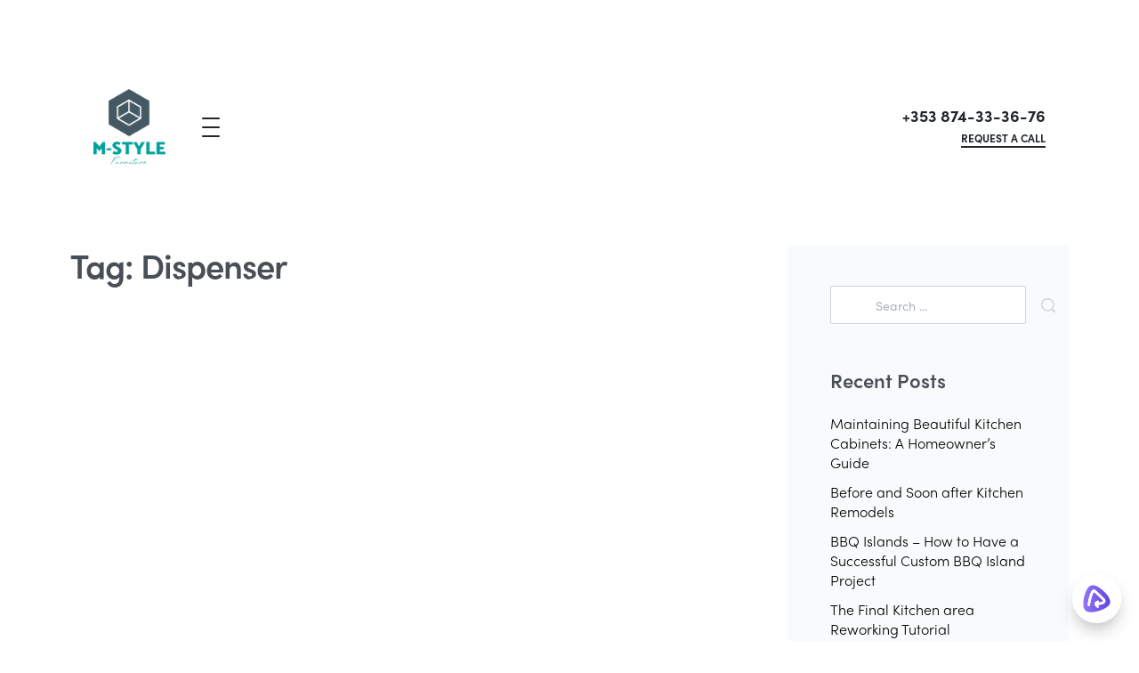

--- FILE ---
content_type: text/html; charset=UTF-8
request_url: https://m-style.ie/tag/dispenser/
body_size: 28686
content:
<!DOCTYPE html><html lang="en-US" data-df  data-container="1440" data-xl="2" data-admin-bar="0" class="elementor-kit-1133"><head><script data-no-optimize="1">var litespeed_docref=sessionStorage.getItem("litespeed_docref");litespeed_docref&&(Object.defineProperty(document,"referrer",{get:function(){return litespeed_docref}}),sessionStorage.removeItem("litespeed_docref"));</script> <meta charset="UTF-8"><meta name="viewport" content="width=device-width, initial-scale=1"><link rel="profile" href="//gmpg.org/xfn/11"><link rel="pingback" href="https://m-style.ie/xmlrpc.php"><meta name='robots' content='noindex, follow' /><style>img:is([sizes="auto" i], [sizes^="auto," i]) { contain-intrinsic-size: 3000px 1500px }</style><title>Dispenser Archives - M-Style Furniture</title><meta property="og:locale" content="en_US" /><meta property="og:type" content="article" /><meta property="og:title" content="Dispenser Archives - M-Style Furniture" /><meta property="og:url" content="https://m-style.ie/tag/dispenser/" /><meta property="og:site_name" content="M-Style Furniture" /><meta name="twitter:card" content="summary_large_image" /> <script type="application/ld+json" class="yoast-schema-graph">{"@context":"https://schema.org","@graph":[{"@type":"CollectionPage","@id":"https://m-style.ie/tag/dispenser/","url":"https://m-style.ie/tag/dispenser/","name":"Dispenser Archives - M-Style Furniture","isPartOf":{"@id":"https://m-style.ie/#website"},"primaryImageOfPage":{"@id":"https://m-style.ie/tag/dispenser/#primaryimage"},"image":{"@id":"https://m-style.ie/tag/dispenser/#primaryimage"},"thumbnailUrl":"https://m-style.ie/wp-content/uploads/2022/04/Kitchensinksoapdispenser-GettyImages-91206440-59e82279054ad90011101a01.jpg","breadcrumb":{"@id":"https://m-style.ie/tag/dispenser/#breadcrumb"},"inLanguage":"en-US"},{"@type":"ImageObject","inLanguage":"en-US","@id":"https://m-style.ie/tag/dispenser/#primaryimage","url":"https://m-style.ie/wp-content/uploads/2022/04/Kitchensinksoapdispenser-GettyImages-91206440-59e82279054ad90011101a01.jpg","contentUrl":"https://m-style.ie/wp-content/uploads/2022/04/Kitchensinksoapdispenser-GettyImages-91206440-59e82279054ad90011101a01.jpg","width":3504,"height":2336},{"@type":"BreadcrumbList","@id":"https://m-style.ie/tag/dispenser/#breadcrumb","itemListElement":[{"@type":"ListItem","position":1,"name":"Home","item":"https://m-style.ie/"},{"@type":"ListItem","position":2,"name":"Dispenser"}]},{"@type":"WebSite","@id":"https://m-style.ie/#website","url":"https://m-style.ie/","name":"M-Style Furniture","description":"Living in Style","publisher":{"@id":"https://m-style.ie/#organization"},"potentialAction":[{"@type":"SearchAction","target":{"@type":"EntryPoint","urlTemplate":"https://m-style.ie/?s={search_term_string}"},"query-input":{"@type":"PropertyValueSpecification","valueRequired":true,"valueName":"search_term_string"}}],"inLanguage":"en-US"},{"@type":"Organization","@id":"https://m-style.ie/#organization","name":"M-Style Furniture","url":"https://m-style.ie/","logo":{"@type":"ImageObject","inLanguage":"en-US","@id":"https://m-style.ie/#/schema/logo/image/","url":"https://m-style.ie/wp-content/uploads/2020/07/cropped-loader-1.png","contentUrl":"https://m-style.ie/wp-content/uploads/2020/07/cropped-loader-1.png","width":600,"height":550,"caption":"M-Style Furniture"},"image":{"@id":"https://m-style.ie/#/schema/logo/image/"},"sameAs":["https://www.facebook.com/m.style.ireland/","https://www.instagram.com/mstyle.ie/"]}]}</script> <link href='//use.typekit.net' crossorigin rel='preconnect' /><link rel="alternate" type="application/rss+xml" title="M-Style Furniture &raquo; Feed" href="https://m-style.ie/feed/" /><link rel="alternate" type="application/rss+xml" title="M-Style Furniture &raquo; Comments Feed" href="https://m-style.ie/comments/feed/" /><link rel="alternate" type="application/rss+xml" title="M-Style Furniture &raquo; Dispenser Tag Feed" href="https://m-style.ie/tag/dispenser/feed/" /><style id="litespeed-ccss">body{overflow-y:scroll}.btn,button,button[type=submit],input[type=submit]{display:inline-flex;align-items:center;justify-content:center;text-align:center;vertical-align:middle;background-color:transparent;border:1px solid transparent;padding:0;font-size:1rem;line-height:1.5}.rey-arrowSvg svg,.rey-icon{font-size:1rem;display:inline-block;fill:currentColor;height:1em;position:relative;vertical-align:middle;width:1em}.rey-mainMenu{list-style:none;margin:0;padding:0}.rey-mainNavigation.rey-mainNavigation--desktop{display:var(--nav-breakpoint-desktop)}.rey-mainMenu--desktop{display:inline-flex}.rey-mainMenu--desktop .menu-item.depth--0{padding-left:.625rem;padding-right:.625rem}.rey-mainNavigation.rey-mainNavigation--mobile{display:none}.rey-mainNavigation-mobileBtn{position:relative;display:none}.rey-scrollTop{left:-150vw;opacity:0;visibility:hidden}.is-animated-entry{opacity:0}:root{--zero-px:0px;--primary-ff:"Helvetica Neue",Helvetica,Arial,sans-serif;--secondary-ff:var(--primary-ff);--body-font-family:var(--primary-ff);--body-font-size:15px;--body-line-height:1.7;--body-font-weight:400;--body-bg-color:hsl(var(--neutral-0));--body-color:hsl(var(--neutral-7));--link-color:hsl(var(--neutral-10));--link-color-hover:hsl(var(--neutral-8));--accent-color:hsl(var(--neutral-8));--accent-text-color:hsl(var(--neutral-0));--accent-hover-color:hsl(var(--neutral-9));--accent-text-hover-color:var(--accent-text-color);--sidebar-size:27%;--sidebar-margin:2%;--font-weight-bold:600;--container-max-width:1440px;--header-default--max-width:var(--container-max-width);--header-default--height:150px;--header-default-mobile--height:calc(var(--header-default--height) - 70px);--header-bgcolor:transparent;--header-text-color:hsl(var(--neutral-9));--header-bar-size:.5rem;--header-nav-x-spacing:1rem;--header-nav-y-spacing:5px;--search-bg-color:hsl(var(--neutral-0));--search-text-color:hsl(var(--neutral-9));--footer-default--max-width:var(--container-max-width);--nav-breakpoint-desktop:block;--nav-breakpoint-mobile:none;--h1-font-size:2rem;--h2-font-size:1.5rem;--h3-font-size:1.25rem;--h4-font-size:1rem;--pagination-size:2.5rem;--admin-bar:46px;--site-width:100vw;--half-gutter-size:15px;--main-gutter-size:var(--half-gutter-size);--site-padding-top:var(--zero-px);--site-padding-right:var(--zero-px);--site-padding-bottom:var(--zero-px);--site-padding-left:var(--zero-px);--page-padding-top:var(--site-padding-top);--page-padding-right:var(--site-padding-right);--page-padding-bottom:var(--site-padding-bottom);--page-padding-left:var(--site-padding-left);--content-padding-top:3.125rem;--content-padding-bottom:5.625rem;--content-padding-right:var(--zero-px);--content-padding-left:var(--zero-px);--post-align-wide-size:25vw;--colors-green:#7ad03a;--colors-red:#cf2929;--colors-orange:#ffba00;--colors-blue:#2ea2cc;--easeoutcubic:cubic-bezier(.215,.61,.355,1);--easeoutexpo:cubic-bezier(.19,1,.22,1);--full-vp-height:100vh;--submenu-panels-distance:15px;--blog-columns:1;--neutral-hue:210;--neutral-0:var(--neutral-hue),var(--neutral-saturation,0%),100%;--neutral-1:var(--neutral-hue),var(--neutral-saturation,17%),98%;--neutral-2:var(--neutral-hue),var(--neutral-saturation,16%),93%;--neutral-3:var(--neutral-hue),var(--neutral-saturation,14%),89%;--neutral-4:var(--neutral-hue),var(--neutral-saturation,14%),83%;--neutral-5:var(--neutral-hue),var(--neutral-saturation,11%),71%;--neutral-6:var(--neutral-hue),var(--neutral-saturation,7%),46%;--neutral-7:var(--neutral-hue),var(--neutral-saturation,9%),31%;--neutral-8:var(--neutral-hue),var(--neutral-saturation,10%),23%;--neutral-9:var(--neutral-hue),var(--neutral-saturation,11%),15%;--neutral-10:var(--neutral-hue),var(--neutral-saturation,0%),0%;--h-text-transform:uppercase}@media (min-width:1025px) and (max-width:1440px) and (min-height:480px) and (max-height:768px){:root{--container-max-width:90vw!important}}@media (min-width:1025px){:root{--site-width:calc(100vw - var(--scrollbar-width,15px))}}@media (min-width:1025px) and (max-width:1440px) and (min-height:480px) and (max-height:768px){:root{--full-vp-height:780px}}:root[data-admin-bar="0"]{--admin-bar:var(--zero-px)}@media (min-width:768px){:root{--body-font-size:16px;--h1-font-size:3rem;--h2-font-size:2rem;--h3-font-size:1.5rem;--h4-font-size:1.25rem;--admin-bar:32px;--header-bar-size:1rem}}@media (max-width:1024px){:root{--sidebar-size:38%;--sidebar-margin:0%}}*,:after,:before{-webkit-box-sizing:border-box;box-sizing:border-box}html{font-family:sans-serif;line-height:1.15;-webkit-text-size-adjust:100%}article,aside,header,main,nav,section{display:block}body{margin:0;font-family:var(--body-font-family),sans-serif;font-size:var(--body-font-size);font-weight:var(--body-font-weight);line-height:var(--body-line-height);color:var(--body-color);text-align:start;background-color:var(--body-bg-color);overflow-y:scroll}h1,h2,h3{margin-top:0;margin-bottom:1.375rem}p{margin-top:0;margin-bottom:1.25rem}ul{margin-top:0;margin-bottom:1rem}a{color:var(--link-color);text-decoration:none;background-color:transparent}img{vertical-align:middle;border-style:none}svg{overflow:hidden;vertical-align:middle}label{display:inline-block;margin-bottom:.5rem}button{border-radius:0}button,input,textarea{margin:0;font-family:inherit;font-size:inherit;line-height:inherit}button,input{overflow:visible}button{text-transform:none}[type=submit],button{-webkit-appearance:button}[type=submit]::-moz-focus-inner,button::-moz-focus-inner{padding:0;border-style:none}textarea{overflow:auto;resize:vertical}[type=search]{outline-offset:-2px;-webkit-appearance:none}[type=search]::-webkit-search-decoration{-webkit-appearance:none}::-webkit-file-upload-button{font:inherit;-webkit-appearance:button}html{font-size:var(--body-font-size,16px);background-color:var(--body-bg-color)}body{background-color:var(--body-bg-color);background-image:var(--body-bg-image,none);background-repeat:var(--body-bg-repeat,repeat);background-attachment:var(--body-bg-attachment,scroll);background-position:var(--body-bg-posx,50%) var(--body-bg-posy,50%);background-size:var(--body-bg-size,auto)}h1,h2,h3{text-rendering:optimizeSpeed;word-break:break-word}ul{margin:1.25rem 0;padding:0 0 0 1.875rem}nav ul{list-style:none;list-style-image:none}.screen-reader-text{border:0;clip:rect(1px,1px,1px,1px);-webkit-clip-path:inset(50%);clip-path:inset(50%);height:1px;margin:-1px;overflow:hidden;overflow-wrap:normal!important;word-wrap:normal!important;padding:0;position:absolute!important;width:1px}h1,h2,h3{margin-bottom:1.375rem;font-family:inherit;font-weight:var(--font-weight-bold);line-height:1.2;color:inherit}h1{font-size:var(--h1-font-size)}h2{font-size:var(--h2-font-size)}h3{font-size:var(--h3-font-size)}.rey-pageTitle{font-size:2.375rem;letter-spacing:-1px;font-weight:var(--font-weight-bold);margin-bottom:3.125rem}.rey-siteWrapper{overflow:hidden;position:relative;min-height:calc(100vh - var(--admin-bar))}@media (min-width:1025px){.rey-siteWrapper{padding-top:var(--page-padding-top);padding-right:var(--page-padding-right);padding-bottom:var(--page-padding-bottom);padding-left:var(--page-padding-left)}}.rey-siteContent:after{display:block;clear:both;content:""}.rey-siteContainer{padding-top:1.875rem;padding-bottom:3.125rem;padding-right:var(--main-gutter-size);padding-left:var(--main-gutter-size);width:100%;margin-right:auto;margin-left:auto;max-width:var(--container-max-width)}@media (min-width:1025px){[data-xl="2"] .rey-siteContainer{padding-top:var(--content-padding-top);padding-bottom:var(--content-padding-bottom);padding-right:calc(var(--content-padding-right) + var(--main-gutter-size));padding-left:calc(var(--content-padding-left) + var(--main-gutter-size))}}.rey-siteRow{display:-webkit-box;display:-ms-flexbox;display:flex;-ms-flex-wrap:wrap;flex-wrap:wrap}.rey-siteRow{margin-right:calc(-1*var(--main-gutter-size));margin-left:calc(-1*var(--main-gutter-size))}.rey-siteMain{position:relative;width:100%;padding-right:var(--main-gutter-size);padding-left:var(--main-gutter-size);-webkit-box-flex:0;-ms-flex:0 1 100%;flex:0 1 100%;max-width:100%}.rey-siteMain .rey-siteMain-inner{margin:0 auto}.rey-sidebar{position:relative;width:100%;margin-top:4em;padding-right:var(--half-gutter-size);padding-left:var(--half-gutter-size)}@media (min-width:768px){.rey-sidebar{margin-top:0;-webkit-box-flex:0;-ms-flex:0 0 var(--sidebar-size);flex:0 0 var(--sidebar-size);max-width:var(--sidebar-size)}}@media (min-width:768px){.rey-siteMain~.rey-sidebar{margin-left:var(--sidebar-margin)}}.screen-reader-text{clip:rect(1px,1px,1px,1px);position:absolute!important;height:1px;width:1px;overflow:hidden}.rey-arrowSvg svg,.rey-icon{font-size:1rem;display:inline-block;fill:currentColor;height:1em;position:relative;vertical-align:middle;width:1em}.btn .rey-icon,button .rey-icon{font-size:inherit}.rey-icon+span{display:inline-block;vertical-align:middle;margin-left:.5em}.rey-arrowSvg{display:inline-block;display:-webkit-inline-box;display:-ms-inline-flexbox;display:inline-flex;-webkit-box-align:center;-ms-flex-align:center;align-items:center;-webkit-box-pack:center;-ms-flex-pack:center;justify-content:center}.rey-arrowSvg svg{font-size:1.875rem;top:0}.rey-arrowSvg svg .rey-arrowSvg-dash{-webkit-transform-origin:100% 50%;transform-origin:100% 50%}.rey-hvLine{background:-webkit-gradient(linear,left top,right top,from(currentColor),to(currentColor)) no-repeat 0 95%;background:linear-gradient(to right,currentColor 0,currentColor 100%) no-repeat 0 95%;background-size:0 2px;padding:.1% 0;background-position:0 95%}.btn,button,button[type=submit],input[type=submit]{display:inline-block;display:-webkit-inline-box;display:-ms-inline-flexbox;display:inline-flex;-webkit-box-align:center;-ms-flex-align:center;align-items:center;-webkit-box-pack:center;-ms-flex-pack:center;justify-content:center;font-weight:var(--font-weight-bold);color:var(--body-color);text-align:center;vertical-align:middle;background-color:transparent;border:1px solid transparent;padding:0;font-size:1rem;line-height:1.5}.btn.btn-primary,input[type=submit].btn-primary{color:var(--accent-text-color);background-color:var(--accent-color);padding:.625rem 1.0625rem;font-size:.8125rem;font-weight:400;line-height:1.5;border-radius:2px;text-align:center;text-decoration:none}.btn.btn-line-active{display:-webkit-inline-box;display:-ms-inline-flexbox;display:inline-flex;font-weight:var(--font-weight-bold);color:var(--link-color);background-color:transparent;text-transform:uppercase;letter-spacing:0;border:0;padding:0;font-size:.8125rem;line-height:1;position:relative;text-decoration:none;padding:0 0 5px}.btn.btn-line-active:after{content:"";position:absolute;width:100%;height:var(--btn-line-size,2px);display:block;bottom:0;background:currentColor;-webkit-transform:scaleX(0);transform:scaleX(0);-webkit-transform-origin:center right;transform-origin:center right}.btn.btn-line-active:after{-webkit-transform:scaleX(1);transform:scaleX(1)}form{margin-bottom:0}button,input,textarea{font-family:inherit;font-size:1em;margin:0;vertical-align:baseline}button{overflow:visible}input[placeholder]::-webkit-input-placeholder{text-overflow:ellipsis}input[placeholder]:-ms-input-placeholder{text-overflow:ellipsis}input[placeholder]::-ms-input-placeholder{text-overflow:ellipsis;color:hsl(var(--neutral-10));opacity:.4}input[placeholder]{text-overflow:ellipsis}input[type=search],input[type=tel],input[type=text],textarea{-webkit-box-sizing:border-box;box-sizing:border-box;border-radius:2px}button::-moz-focus-inner,input::-moz-focus-inner{border:0;padding:0}input[type=search],input[type=tel],input[type=text],textarea{outline:0;display:block;width:100%;height:calc(2.5625rem + 2px);padding:.625rem .8125rem;font-size:.875rem;font-weight:400;line-height:1.5;color:hsl(var(--neutral-7));background-color:hsl(var(--neutral-0));background-clip:padding-box;border:1px solid hsl(var(--neutral-4))}input[type=search]::-webkit-input-placeholder,input[type=tel]::-webkit-input-placeholder,input[type=text]::-webkit-input-placeholder,textarea::-webkit-input-placeholder{color:hsl(var(--neutral-5));opacity:1}input[type=search]:-ms-input-placeholder,input[type=tel]:-ms-input-placeholder,input[type=text]:-ms-input-placeholder,textarea:-ms-input-placeholder{color:hsl(var(--neutral-5));opacity:1}input[type=search]::-ms-input-placeholder,input[type=tel]::-ms-input-placeholder,input[type=text]::-ms-input-placeholder,textarea::-ms-input-placeholder{color:hsl(var(--neutral-5));opacity:1}textarea{height:auto}.rey-siteHeader{position:relative;color:var(--header-text-color);background-color:var(--header-bgcolor)}.rey-overlay{position:fixed;left:-100vw;top:0;width:100%;height:100vh;background-color:rgba(0,0,0,.5);z-index:1000;opacity:0;visibility:hidden;will-change:opacity,visibility,left;display:-webkit-box;display:-ms-flexbox;display:flex;-webkit-box-align:center;-ms-flex-align:center;align-items:center;-webkit-box-pack:center;-ms-flex-pack:center;justify-content:center}.rey-headerIcon>span{color:inherit}.rey-siteLogo a{display:block}.rey-siteLogo .custom-logo{display:inline-block;max-width:150px;width:auto;height:auto}.rey-siteLogo img.custom-logo{min-width:40px}.rey-postContent p{margin-bottom:1.5625rem}.rey-postList{--blog-gutter-size:2.5rem}@media (min-width:1025px){.rey-postList{--blog-gutter-size:4.0625rem}}@media (min-width:1025px){.rey-postList{margin-right:calc(-1*var(--blog-gutter-size));margin-left:calc(-1*var(--blog-gutter-size))}}.rey-postList .rey-postItem{position:relative;margin-bottom:3.125rem}@media (min-width:768px){.rey-postList .rey-postItem{padding-right:var(--blog-gutter-size);padding-left:var(--blog-gutter-size)}}@media (min-width:1025px){.rey-postList .rey-postItem{margin-bottom:5rem}}@media (min-width:1025px){.rey-postList .rey-postItem.is-animated-entry{opacity:0;-webkit-transform:translateY(50px) scale(.95);transform:translateY(50px) scale(.95);will-change:opacity,transform}}.rey-postItem{position:relative}.rey-postHeader{margin-bottom:1.875rem}.rey-postCategories{margin-bottom:1.875rem}.rey-postCategories ul{list-style:none;margin:0;padding:0}.rey-postCategories li{display:inline-block;margin:0 .3125rem .625rem 0}.rey-postCategories a{font-size:.75rem;font-weight:var(--font-weight-bold);text-transform:uppercase;line-height:1;padding:.5rem .625rem;background-color:hsl(var(--neutral-6));color:hsl(var(--neutral-0));border-radius:2px;display:block}.rey-postTitle{font-size:2rem;margin-bottom:1.875rem;letter-spacing:-1px;font-family:inherit}@media (min-width:1025px){.rey-postTitle{font-size:2.375rem;margin-left:auto;margin-right:auto}}.rey-postTitle a{text-decoration:none}.rey-postContent-more,.rey-postInfo{font-size:.75rem;text-transform:uppercase;font-weight:var(--font-weight-bold);opacity:.7}.rey-postContent-more>span,.rey-postInfo>span{display:inline-block}.rey-entryComment{margin-left:.9375rem}.rey-entryComment:before{content:"22";display:inline-block;font-size:.3125rem;vertical-align:middle;top:-1px;position:relative;margin-right:.75rem;left:-2px}.rey-entryComment .rey-icon{font-size:1em;margin-right:.25rem}.rey-postContent{font-size:1.125rem}.rey-postContent:after{display:block;clear:both;content:""}.rey-postContent-more{margin-top:1.875rem}.rey-postContent-more .rey-postDuration{text-transform:uppercase;display:inline-block;margin-left:.9375rem}.rey-postContent-more .rey-postDuration:before{content:"22";display:inline-block;font-size:.3125rem;vertical-align:middle;top:-1px;position:relative;margin-right:.75rem;left:-2px}.rey-postContent-more .rey-post-moreLink{text-decoration:none;-webkit-box-shadow:none;box-shadow:none;display:-webkit-inline-box;display:-ms-inline-flexbox;display:inline-flex;-webkit-box-align:center;-ms-flex-align:center;align-items:center;position:relative}:root{--submenus-padding:50px;--sticky-gs-top-color:var(--header-text-color);--sticky-gs-top-bg-color:var(--header-bgcolor);--woocommerce-sidebar-size:16%;--woocommerce-sidebar-margin:2%;--woocommerce-pp-sidebar-size:16%;--woocommerce-pp-sidebar-margin:2%;--woocommerce-summary-size:36%;--woocommerce-summary-margin:7%;--woocommerce-products-gutter:15px;--woocommerce-products-gutter-topFactor:1.1;--woocommerce-discount-color:var(--colors-red);--woocommerce-thumbnails-padding-top:var(--zero-px);--woocommerce-thumbnails-padding-right:var(--zero-px);--woocommerce-thumbnails-padding-bottom:var(--zero-px);--woocommerce-thumbnails-padding-left:var(--zero-px);--woocommerce-swatches-width:15px;--woocommerce-swatches-height:15px;--woocommerce-grid-columns:4;--woocommerce-fullscreen-gallery-height:100vh;--woocommerce-gallery-thumbs-size:90px;--woocommerce-fullscreen-top-padding:calc(var(--header-default--height) + var(--content-padding-top));--header-cart-width:var(--side-panels-mobile-width,100%);--neutral-accent-color:#e79c96;--b-shadow-1:0 5px 80px rgba(0,0,0,.07);--b-shadow-2:0 .9px 2.7px -20px rgba(0,0,0,.162),0 3.1px 8.9px -20px rgba(0,0,0,.238),0 14px 40px -20px rgba(0,0,0,.4);--b-shadow-3:0 3.9px 5.3px rgba(0,0,0,.044),0 13px 17.9px rgba(0,0,0,.066),0 58px 80px rgba(0,0,0,.11);--b-shadow-4:0 1.9px 2.5px rgba(0,0,0,.02),0 4.5px 6.1px rgba(0,0,0,.028),0 8.5px 11.5px rgba(0,0,0,.035),0 15.2px 20.5px rgba(0,0,0,.042),0 28.4px 38.4px rgba(0,0,0,.05),0 68px 92px rgba(0,0,0,.07);--b-shadow-5:0 2.6px 3.6px rgba(0,0,0,.052),0 7.3px 10px rgba(0,0,0,.075),0 17.5px 24.1px rgba(0,0,0,.098),0 58px 80px rgba(0,0,0,.15);--easeoutcubic:cubic-bezier(.215,.61,.355,1);--easeoutexpo:cubic-bezier(.19,1,.22,1);--h-text-transform:uppercase}@media (min-width:768px){:root{--woocommerce-products-gutter:30px}}@media (min-width:1025px){:root{--woocommerce-products-gutter-topFactor:1.4}}@media (min-width:768px){:root{--header-cart-width:470px}}.rey-modalSection{display:none}.elementor-column-gap-default>.elementor-row>.elementor-column>.elementor-element-populated{padding:10px}@media (max-width:767px){.elementor-column{width:100%}}.screen-reader-text,.screen-reader-text span{position:absolute;top:-10000em;width:1px;height:1px;margin:-1px;padding:0;overflow:hidden;clip:rect(0,0,0,0);border:0}.elementor{-webkit-hyphens:manual;-ms-hyphens:manual;hyphens:manual}.elementor *,.elementor :after,.elementor :before{-webkit-box-sizing:border-box;box-sizing:border-box}.elementor a{-webkit-box-shadow:none;box-shadow:none;text-decoration:none}.elementor img{height:auto;max-width:100%;border:none;-webkit-border-radius:0;border-radius:0;-webkit-box-shadow:none;box-shadow:none}.elementor-widget-wrap .elementor-element.elementor-widget__width-auto{max-width:100%}.elementor-align-right{text-align:right}:root{--page-title-display:block}.elementor-section{position:relative}.elementor-section .elementor-container{display:-webkit-box;display:-ms-flexbox;display:flex;margin-right:auto;margin-left:auto;position:relative}@media (max-width:1024px){.elementor-section .elementor-container{-ms-flex-wrap:wrap;flex-wrap:wrap}}.elementor-section.elementor-section-boxed>.elementor-container{max-width:1140px}.elementor-row{width:100%;display:-webkit-box;display:-ms-flexbox;display:flex}@media (max-width:1024px){.elementor-row{-ms-flex-wrap:wrap;flex-wrap:wrap}}.elementor-widget-wrap{position:relative;width:100%;-ms-flex-wrap:wrap;flex-wrap:wrap;-ms-flex-line-pack:start;align-content:flex-start}.elementor:not(.elementor-bc-flex-widget) .elementor-widget-wrap{display:-webkit-box;display:-ms-flexbox;display:flex}.elementor-widget-wrap>.elementor-element{width:100%}.elementor-widget{position:relative}.elementor-widget:not(:last-child){margin-bottom:20px}.elementor-widget:not(:last-child).elementor-widget__width-auto{margin-bottom:0}.elementor-column{min-height:1px}.elementor-column,.elementor-column-wrap{position:relative;display:-webkit-box;display:-ms-flexbox;display:flex}.elementor-column-wrap{width:100%}@media (min-width:768px){.elementor-column.elementor-col-100{width:100%}}@media (max-width:767px){.elementor-column{width:100%}}.elementor-heading-title{padding:0;margin:0;line-height:1}.elementor-section-content-middle>.elementor-container>.elementor-row{-webkit-box-align:center;-ms-flex-align:center;align-items:center}:root{--col-gutter-size-left:var(--half-gutter-size,15px);--col-gutter-size-right:var(--half-gutter-size,15px)}.rey-siteHeader .elementor-section .elementor-container{padding-left:var(--half-gutter-size,15px);padding-right:var(--half-gutter-size,15px)}.elementor-row{-webkit-box-flex:1;-ms-flex:1 0 auto;flex:1 0 auto}@media (min-width:1025px){.elementor-column-wrap{-webkit-box-flex:1;-ms-flex-positive:1;flex-grow:1}}.elementor-container>.elementor-row{margin-left:calc(-1*var(--col-gutter-size-left));margin-right:calc(-1*var(--col-gutter-size-right))}.elementor-container>.elementor-row>.elementor-column{padding-left:var(--col-gutter-size-left);padding-right:var(--col-gutter-size-right)}.elementor-container>.elementor-row>.elementor-column>.elementor-element-populated{padding:0}.elementor-column-gap-no>.elementor-row{--half-gutter-size:var(--zero-px);--col-gutter-size-left:var(--half-gutter-size);--col-gutter-size-right:var(--half-gutter-size)}@media (min-width:1025px){.elementor-column-gap-default>.elementor-row{--half-gutter-size:15px;--col-gutter-size-left:var(--half-gutter-size);--col-gutter-size-right:var(--half-gutter-size)}}.elementor-section.elementor-section-boxed>.elementor-container{max-width:var(--container-max-width)}@media (min-width:1025px){.elementor-widget-wrap .elementor-widget.rey-widget-inline--left{margin-right:auto}}@media (min-width:768px) and (max-width:1024px){.elementor-widget-wrap .elementor-widget.rey-widget-inline--tablet-left{margin-right:auto}}@media (max-width:767px){.elementor-widget-wrap .elementor-widget.rey-widget-inline--mobile-left{margin-right:auto}}.elementor-1129 .elementor-element.elementor-element-fe5a4ee>.elementor-container>.elementor-row>.elementor-column>.elementor-column-wrap>.elementor-widget-wrap{align-content:center;align-items:center}.elementor-1129 .elementor-element.elementor-element-fe5a4ee>.elementor-container{padding:50px 30px 30px}.elementor-1129 .elementor-element.elementor-element-efb49dc .rey-siteLogo img{max-height:85px}.elementor-1129 .elementor-element.elementor-element-efb49dc{width:auto;max-width:auto;align-self:center}.elementor-1129 .elementor-element.elementor-element-a76a5b9{--header-nav-x-spacing:1rem;width:auto;max-width:auto;align-self:center}.elementor-1129 .elementor-element.elementor-element-a76a5b9 .rey-mobileNav-header .rey-siteLogo img{max-width:80px}.elementor-1129 .elementor-element.elementor-element-a76a5b9 .rey-mainNavigation-mobileBtn{--hbg-bars-roundness:2px}.elementor-1129 .elementor-element.elementor-element-a76a5b9>.elementor-widget-container{margin:0 0 0 40px}.elementor-1129 .elementor-element.elementor-element-348c131>.elementor-widget-container{margin:0 0 0 30px}.elementor-1129 .elementor-element.elementor-element-348c131{width:auto;max-width:auto;align-self:center}@media (max-width:1024px){.elementor-1129 .elementor-element.elementor-element-fe5a4ee>.elementor-container{padding:20px}}@media (max-width:767px){.elementor-1129 .elementor-element.elementor-element-a76a5b9 .rey-mainNavigation--mobile .menu-item>a{font-size:24px}.elementor-1129 .elementor-element.elementor-element-348c131>.elementor-widget-container{margin:0 0 0 20px}}:root{--site-padding-right:30px;--site-padding-left:30px;--body-bg-color:#fff;--neutral-hue:210;--scrolltotop-color:var(--e-global-color-secondary);--scroll-top-bottom:9vh;--blog-columns:1;--sidebar-size:27%;--post-align-wide-size:25vw;--woocommerce-sidebar-size:16%;--star-rating-color:#ff4545}.rey-mainMenu.rey-mainMenu--desktop>.menu-item.depth--0>a{font-size:14px}@media (min-width:768px) and (max-width:1025px){:root{--scroll-top-bottom:10vh;--blog-columns:1}}@media (max-width:767px){:root{--scroll-top-bottom:10vh;--blog-columns:1}}@media (min-width:1025px){:root{--header-nav-x-spacing:1rem}}@media (max-width:1360px){:root{--nav-breakpoint-desktop:none;--nav-breakpoint-mobile:block}}:root{--primary-ff:sofia-pro;--secondary-ff:sofia-pro;--body-font-family:var(--primary-ff);--body-font-weight:300;--accent-color:#212529;--accent-hover-color:#000;--accent-text-color:#fff}@media (min-width:1440px){:root{--container-max-width:calc(92vw - (var(--page-padding-left) + var(--page-padding-right)))}}:root{--woocommerce-grid-columns:3}.elementor-widget-reycore-header-navigation .rey-mainNavigation-mobileBtn{--hbg-bars-width:20px;--hbg-bars-thick:2px;--hbg-bars-distance:4px;--hbg-bars-roundness:2px}.elementor-widget-reycore-header-navigation .rey-mainNavigation-mobileBtn span{width:var(--hbg-bars-width);height:var(--hbg-bars-thick);margin-bottom:var(--hbg-bars-distance);border-radius:var(--hbg-bars-roundness)}.elementor-widget-reycore-header-navigation .rey-mainNavigation-mobileBtn span:last-child{margin-bottom:0}.elementor-widget-reycore-header-navigation .rey-mainNavigation-mobileBtn:before{content:"";position:absolute;left:-.3rem;top:-.3rem;width:calc(100% + .6rem);height:calc(100% + .6rem)}.elementor-widget-reycore-header-navigation .rey-mainNavigation-mobileBtn:after{position:absolute;top:calc(50% - .5em);left:100%;margin-left:1em;font-size:1rem;line-height:1;white-space:nowrap}.rey-mainNavigation{position:relative}.rey-mainMenu{list-style:none;margin:0;padding:0}.rey-mainMenu a{text-decoration:none}.rey-mainMenu>.menu-item>a{color:inherit;display:inline-block;padding:0;font-size:.875rem;font-weight:500}.rey-mainNavigation.rey-mainNavigation--desktop{display:var(--nav-breakpoint-desktop)}.rey-mainMenu--desktop{display:-webkit-inline-box;display:-ms-inline-flexbox;display:inline-flex}.rey-mainMenu--desktop .menu-item.depth--0{padding-left:.625rem;padding-right:.625rem}@media (min-width:1025px){.rey-mainMenu--desktop .menu-item.depth--0{padding-left:var(--header-nav-x-spacing);padding-right:var(--header-nav-x-spacing)}}.rey-mainMenu--desktop .menu-item.depth--0:first-child{margin-left:0;padding-left:0}.rey-mainMenu--desktop .menu-item.depth--0:last-child{padding-right:0}.rey-mainNavigation.rey-mainNavigation--mobile{position:fixed;top:0;width:var(--side-panels-mobile-width,100%);max-width:var(--site-width,100vw);height:var(--full-vp-height);overflow:auto;background:var(--header-nav-mobile-panel-bg-color,var(--body-bg-color));color:var(--header-nav-mobile-panel-text-color,var(--body-color));z-index:1050;padding:20px 30px;will-change:transform;display:var(--nav-breakpoint-mobile);left:0;-webkit-transform:translateX(-100%);transform:translateX(-100%)}@media (min-width:768px) and (max-width:1024px) and (max-height:768px){.rey-mainNavigation.rey-mainNavigation--mobile{--full-vp-height:100vh}}@media (min-width:1025px){.rey-mainNavigation.rey-mainNavigation--mobile{max-width:400px}}.rey-mainNavigation.rey-mainNavigation--mobile .menu-item>a{overflow:hidden;padding:6px 0;color:inherit;display:block}.rey-mainNavigation.rey-mainNavigation--mobile .menu-item>a span{display:block;-webkit-transform:translateY(100%);transform:translateY(100%)}.rey-mobileNav-container{display:-webkit-box;display:-ms-flexbox;display:flex;-webkit-box-orient:vertical;-webkit-box-direction:normal;-ms-flex-direction:column;flex-direction:column;height:100%}.rey-mobileNav-main{overflow:auto;overflow-x:hidden;position:relative;-webkit-box-flex:1;-ms-flex-positive:1;flex-grow:1}.rey-mobileNav-header{position:relative;padding-bottom:20px;margin-bottom:20px;border-bottom:1px solid hsla(var(--neutral-10),.1)}.rey-mobileNav-header .rey-siteLogo{display:-webkit-inline-box;display:-ms-inline-flexbox;display:inline-flex}.rey-mobileNav-header .rey-siteLogo img{max-height:80px;min-width:60px;width:auto;max-width:100%}.rey-mobileNav-footer{padding-top:20px;margin-top:20px;border-top:1px solid hsla(var(--neutral-10),.1)}.rey-mobileMenu-close{display:block;position:absolute;top:0;-webkit-transform:rotate(40deg);transform:rotate(40deg);opacity:0;color:inherit;font-size:.75rem;right:0}.rey-mobileMenu-close:before{content:"";position:absolute;width:240%;height:240%;top:-70%;left:-70%}.rey-mobileMenu-close .rey-icon{font-size:inherit;top:0;display:block}.rey-mainNavigation-mobileBtn{position:relative;color:inherit;display:var(--nav-breakpoint-mobile)}.rey-mainNavigation-mobileBtn+.rey-mobileBtn-helper{margin-left:1.25rem;display:var(--nav-breakpoint-desktop)}.rey-mainNavigation-mobileBtn span{display:block;width:20px;height:2px;margin-bottom:4px;overflow:hidden;border-radius:4px}.rey-mainNavigation-mobileBtn span:last-child{margin-bottom:0}.rey-mainNavigation-mobileBtn span:before{content:"";display:block;width:100%;height:100%;background-color:currentColor;-webkit-transform-origin:100% 50%;transform-origin:100% 50%}.elementor-widget-reycore-header-caller .rey-caller-text{display:block;font-size:1.125rem;font-weight:700;line-height:1.4;color:inherit}@media (max-width:1025px){.elementor-widget-reycore-header-caller .rey-caller-text>span:not(:only-child){margin-right:10px}}@media (max-width:1024px){.elementor-widget-reycore-header-caller .rey-caller-text>span:not(:only-child){display:none}}.elementor-widget-reycore-header-caller .rey-icon{font-size:1.25rem;display:inline-block}@media (min-width:1025px){.elementor-widget-reycore-header-caller .rey-icon{display:none}}.elementor-widget-reycore-header-caller .rey-caller-button{font-size:.75rem;font-weight:700;line-height:1;color:inherit}@media (max-width:1024px){.elementor-widget-reycore-header-caller .rey-caller-button.rey-caller-button--mobile-hidden{display:none}}.rey-siteHeader .elementor-widget-reycore-header-caller a{color:inherit}.widget{position:relative;margin-top:3.125rem;font-size:1rem}.widget:first-child{margin-top:0}.widget ul li a{overflow-wrap:break-word;word-wrap:break-word}.widget-title{margin-bottom:1.5625rem;font-weight:var(--font-weight-bold);color:var(--body-color);text-transform:var(--h-text-transform);font-size:16px;text-transform:none}@media (min-width:1025px){.widget-title{font-size:22px}}.widget_recent_entries>ul{padding:0}.widget_recent_entries ul{list-style:none;margin:0}.widget_recent_entries ul li{line-height:1.4;margin-top:.5rem;margin-bottom:.6875rem}.rey-searchBox{position:relative}.rey-searchBox input[type=search]{padding-left:3.125rem}.rey-searchBox .btn{margin-left:0;background-color:transparent;border:none;color:hsl(var(--neutral-4));width:3.125rem;height:100%;position:absolute;left:0;top:0;font-size:1rem}.rey-searchBox .rey-icon{font-size:inherit;display:block;margin:0 auto}.elementor-244 .elementor-element.elementor-element-9d09e1d:not(.elementor-motion-effects-element-type-background){background-color:#f2f2f2}.elementor-244 .elementor-element.elementor-element-9d09e1d>.elementor-container{padding:50px}.elementor-section.rey-modal-section{margin-left:auto;margin-right:auto}.rey-modalSection{display:none;position:fixed;left:0;top:0;width:100vw;height:100vh;z-index:1060;-webkit-box-align:center;-ms-flex-align:center;align-items:center;-webkit-box-pack:center;-ms-flex-pack:center;justify-content:center;opacity:0}.rey-modalSection .rey-modalSection-overlay{background-color:hsla(var(--neutral-8),.8);position:absolute;top:0;left:0;width:100%;height:100%;z-index:0}.rey-modalSection .rey-modalSection-inner{--modal-size:70vw;--modal-size-tablet:100%;--modal-size-mobile:100%;position:relative;z-index:1;width:100%;max-width:var(--modal-size)}@media (min-width:768px) and (max-width:1024px){.rey-modalSection .rey-modalSection-inner{max-width:var(--modal-size-tablet)}}@media (max-width:767px){.rey-modalSection .rey-modalSection-inner{max-width:var(--modal-size-mobile);max-height:100vh}}.rey-modalSection .rey-modalSection-close{position:absolute;top:10px;right:10px;padding:5px;z-index:10}.rey-modalSection .rey-modalSection-close .rey-icon{font-size:18px;display:block}.wpcf7 .screen-reader-response{position:absolute;overflow:hidden;clip:rect(1px,1px,1px,1px);clip-path:inset(50%);height:1px;width:1px;margin:-1px;padding:0;border:0;word-wrap:normal!important}.wpcf7 form .wpcf7-response-output{margin:2em .5em 1em;padding:.2em 1em;border:2px solid #00a0d2}.wpcf7 form.init .wpcf7-response-output{display:none}.wpcf7-form-control-wrap{position:relative}.wpcf7 input[type=tel]{direction:ltr}.rey-scrollTop{position:fixed;bottom:var(--scroll-top-bottom,10vh);left:-150vw;z-index:1040}.elementor-kit-1133{--e-global-color-primary:#6ec1e4;--e-global-color-secondary:#54595f;--e-global-color-text:#7a7a7a;--e-global-color-accent:#61ce70;--e-global-color-2e83b367:#4054b2;--e-global-color-6ad9b3d2:#23a455;--e-global-color-3c1341af:#000;--e-global-color-7bca8d28:#fff;--e-global-typography-primary-font-family:"Roboto";--e-global-typography-primary-font-weight:600;--e-global-typography-secondary-font-family:"Roboto Slab";--e-global-typography-secondary-font-weight:400;--e-global-typography-text-font-family:"Roboto";--e-global-typography-text-font-weight:400;--e-global-typography-accent-font-family:"Roboto";--e-global-typography-accent-font-weight:500}</style><link rel="preload" data-asynced="1" data-optimized="2" as="style" onload="this.onload=null;this.rel='stylesheet'" href="https://m-style.ie/wp-content/litespeed/css/d71cc2a84c17f21bc58c591b51d04c07.css?ver=44d54" /><script data-optimized="1" type="litespeed/javascript" data-src="https://m-style.ie/wp-content/plugins/litespeed-cache/assets/js/css_async.min.js"></script> <style id='classic-theme-styles-inline-css' type='text/css'>/*! This file is auto-generated */
.wp-block-button__link{color:#fff;background-color:#32373c;border-radius:9999px;box-shadow:none;text-decoration:none;padding:calc(.667em + 2px) calc(1.333em + 2px);font-size:1.125em}.wp-block-file__button{background:#32373c;color:#fff;text-decoration:none}</style><style id='global-styles-inline-css' type='text/css'>:root{--wp--preset--aspect-ratio--square: 1;--wp--preset--aspect-ratio--4-3: 4/3;--wp--preset--aspect-ratio--3-4: 3/4;--wp--preset--aspect-ratio--3-2: 3/2;--wp--preset--aspect-ratio--2-3: 2/3;--wp--preset--aspect-ratio--16-9: 16/9;--wp--preset--aspect-ratio--9-16: 9/16;--wp--preset--color--black: #000000;--wp--preset--color--cyan-bluish-gray: #abb8c3;--wp--preset--color--white: #ffffff;--wp--preset--color--pale-pink: #f78da7;--wp--preset--color--vivid-red: #cf2e2e;--wp--preset--color--luminous-vivid-orange: #ff6900;--wp--preset--color--luminous-vivid-amber: #fcb900;--wp--preset--color--light-green-cyan: #7bdcb5;--wp--preset--color--vivid-green-cyan: #00d084;--wp--preset--color--pale-cyan-blue: #8ed1fc;--wp--preset--color--vivid-cyan-blue: #0693e3;--wp--preset--color--vivid-purple: #9b51e0;--wp--preset--gradient--vivid-cyan-blue-to-vivid-purple: linear-gradient(135deg,rgba(6,147,227,1) 0%,rgb(155,81,224) 100%);--wp--preset--gradient--light-green-cyan-to-vivid-green-cyan: linear-gradient(135deg,rgb(122,220,180) 0%,rgb(0,208,130) 100%);--wp--preset--gradient--luminous-vivid-amber-to-luminous-vivid-orange: linear-gradient(135deg,rgba(252,185,0,1) 0%,rgba(255,105,0,1) 100%);--wp--preset--gradient--luminous-vivid-orange-to-vivid-red: linear-gradient(135deg,rgba(255,105,0,1) 0%,rgb(207,46,46) 100%);--wp--preset--gradient--very-light-gray-to-cyan-bluish-gray: linear-gradient(135deg,rgb(238,238,238) 0%,rgb(169,184,195) 100%);--wp--preset--gradient--cool-to-warm-spectrum: linear-gradient(135deg,rgb(74,234,220) 0%,rgb(151,120,209) 20%,rgb(207,42,186) 40%,rgb(238,44,130) 60%,rgb(251,105,98) 80%,rgb(254,248,76) 100%);--wp--preset--gradient--blush-light-purple: linear-gradient(135deg,rgb(255,206,236) 0%,rgb(152,150,240) 100%);--wp--preset--gradient--blush-bordeaux: linear-gradient(135deg,rgb(254,205,165) 0%,rgb(254,45,45) 50%,rgb(107,0,62) 100%);--wp--preset--gradient--luminous-dusk: linear-gradient(135deg,rgb(255,203,112) 0%,rgb(199,81,192) 50%,rgb(65,88,208) 100%);--wp--preset--gradient--pale-ocean: linear-gradient(135deg,rgb(255,245,203) 0%,rgb(182,227,212) 50%,rgb(51,167,181) 100%);--wp--preset--gradient--electric-grass: linear-gradient(135deg,rgb(202,248,128) 0%,rgb(113,206,126) 100%);--wp--preset--gradient--midnight: linear-gradient(135deg,rgb(2,3,129) 0%,rgb(40,116,252) 100%);--wp--preset--font-size--small: 13px;--wp--preset--font-size--medium: 20px;--wp--preset--font-size--large: 36px;--wp--preset--font-size--x-large: 42px;--wp--preset--spacing--20: 0.44rem;--wp--preset--spacing--30: 0.67rem;--wp--preset--spacing--40: 1rem;--wp--preset--spacing--50: 1.5rem;--wp--preset--spacing--60: 2.25rem;--wp--preset--spacing--70: 3.38rem;--wp--preset--spacing--80: 5.06rem;--wp--preset--shadow--natural: 6px 6px 9px rgba(0, 0, 0, 0.2);--wp--preset--shadow--deep: 12px 12px 50px rgba(0, 0, 0, 0.4);--wp--preset--shadow--sharp: 6px 6px 0px rgba(0, 0, 0, 0.2);--wp--preset--shadow--outlined: 6px 6px 0px -3px rgba(255, 255, 255, 1), 6px 6px rgba(0, 0, 0, 1);--wp--preset--shadow--crisp: 6px 6px 0px rgba(0, 0, 0, 1);}:where(.is-layout-flex){gap: 0.5em;}:where(.is-layout-grid){gap: 0.5em;}body .is-layout-flex{display: flex;}.is-layout-flex{flex-wrap: wrap;align-items: center;}.is-layout-flex > :is(*, div){margin: 0;}body .is-layout-grid{display: grid;}.is-layout-grid > :is(*, div){margin: 0;}:where(.wp-block-columns.is-layout-flex){gap: 2em;}:where(.wp-block-columns.is-layout-grid){gap: 2em;}:where(.wp-block-post-template.is-layout-flex){gap: 1.25em;}:where(.wp-block-post-template.is-layout-grid){gap: 1.25em;}.has-black-color{color: var(--wp--preset--color--black) !important;}.has-cyan-bluish-gray-color{color: var(--wp--preset--color--cyan-bluish-gray) !important;}.has-white-color{color: var(--wp--preset--color--white) !important;}.has-pale-pink-color{color: var(--wp--preset--color--pale-pink) !important;}.has-vivid-red-color{color: var(--wp--preset--color--vivid-red) !important;}.has-luminous-vivid-orange-color{color: var(--wp--preset--color--luminous-vivid-orange) !important;}.has-luminous-vivid-amber-color{color: var(--wp--preset--color--luminous-vivid-amber) !important;}.has-light-green-cyan-color{color: var(--wp--preset--color--light-green-cyan) !important;}.has-vivid-green-cyan-color{color: var(--wp--preset--color--vivid-green-cyan) !important;}.has-pale-cyan-blue-color{color: var(--wp--preset--color--pale-cyan-blue) !important;}.has-vivid-cyan-blue-color{color: var(--wp--preset--color--vivid-cyan-blue) !important;}.has-vivid-purple-color{color: var(--wp--preset--color--vivid-purple) !important;}.has-black-background-color{background-color: var(--wp--preset--color--black) !important;}.has-cyan-bluish-gray-background-color{background-color: var(--wp--preset--color--cyan-bluish-gray) !important;}.has-white-background-color{background-color: var(--wp--preset--color--white) !important;}.has-pale-pink-background-color{background-color: var(--wp--preset--color--pale-pink) !important;}.has-vivid-red-background-color{background-color: var(--wp--preset--color--vivid-red) !important;}.has-luminous-vivid-orange-background-color{background-color: var(--wp--preset--color--luminous-vivid-orange) !important;}.has-luminous-vivid-amber-background-color{background-color: var(--wp--preset--color--luminous-vivid-amber) !important;}.has-light-green-cyan-background-color{background-color: var(--wp--preset--color--light-green-cyan) !important;}.has-vivid-green-cyan-background-color{background-color: var(--wp--preset--color--vivid-green-cyan) !important;}.has-pale-cyan-blue-background-color{background-color: var(--wp--preset--color--pale-cyan-blue) !important;}.has-vivid-cyan-blue-background-color{background-color: var(--wp--preset--color--vivid-cyan-blue) !important;}.has-vivid-purple-background-color{background-color: var(--wp--preset--color--vivid-purple) !important;}.has-black-border-color{border-color: var(--wp--preset--color--black) !important;}.has-cyan-bluish-gray-border-color{border-color: var(--wp--preset--color--cyan-bluish-gray) !important;}.has-white-border-color{border-color: var(--wp--preset--color--white) !important;}.has-pale-pink-border-color{border-color: var(--wp--preset--color--pale-pink) !important;}.has-vivid-red-border-color{border-color: var(--wp--preset--color--vivid-red) !important;}.has-luminous-vivid-orange-border-color{border-color: var(--wp--preset--color--luminous-vivid-orange) !important;}.has-luminous-vivid-amber-border-color{border-color: var(--wp--preset--color--luminous-vivid-amber) !important;}.has-light-green-cyan-border-color{border-color: var(--wp--preset--color--light-green-cyan) !important;}.has-vivid-green-cyan-border-color{border-color: var(--wp--preset--color--vivid-green-cyan) !important;}.has-pale-cyan-blue-border-color{border-color: var(--wp--preset--color--pale-cyan-blue) !important;}.has-vivid-cyan-blue-border-color{border-color: var(--wp--preset--color--vivid-cyan-blue) !important;}.has-vivid-purple-border-color{border-color: var(--wp--preset--color--vivid-purple) !important;}.has-vivid-cyan-blue-to-vivid-purple-gradient-background{background: var(--wp--preset--gradient--vivid-cyan-blue-to-vivid-purple) !important;}.has-light-green-cyan-to-vivid-green-cyan-gradient-background{background: var(--wp--preset--gradient--light-green-cyan-to-vivid-green-cyan) !important;}.has-luminous-vivid-amber-to-luminous-vivid-orange-gradient-background{background: var(--wp--preset--gradient--luminous-vivid-amber-to-luminous-vivid-orange) !important;}.has-luminous-vivid-orange-to-vivid-red-gradient-background{background: var(--wp--preset--gradient--luminous-vivid-orange-to-vivid-red) !important;}.has-very-light-gray-to-cyan-bluish-gray-gradient-background{background: var(--wp--preset--gradient--very-light-gray-to-cyan-bluish-gray) !important;}.has-cool-to-warm-spectrum-gradient-background{background: var(--wp--preset--gradient--cool-to-warm-spectrum) !important;}.has-blush-light-purple-gradient-background{background: var(--wp--preset--gradient--blush-light-purple) !important;}.has-blush-bordeaux-gradient-background{background: var(--wp--preset--gradient--blush-bordeaux) !important;}.has-luminous-dusk-gradient-background{background: var(--wp--preset--gradient--luminous-dusk) !important;}.has-pale-ocean-gradient-background{background: var(--wp--preset--gradient--pale-ocean) !important;}.has-electric-grass-gradient-background{background: var(--wp--preset--gradient--electric-grass) !important;}.has-midnight-gradient-background{background: var(--wp--preset--gradient--midnight) !important;}.has-small-font-size{font-size: var(--wp--preset--font-size--small) !important;}.has-medium-font-size{font-size: var(--wp--preset--font-size--medium) !important;}.has-large-font-size{font-size: var(--wp--preset--font-size--large) !important;}.has-x-large-font-size{font-size: var(--wp--preset--font-size--x-large) !important;}
:where(.wp-block-post-template.is-layout-flex){gap: 1.25em;}:where(.wp-block-post-template.is-layout-grid){gap: 1.25em;}
:where(.wp-block-columns.is-layout-flex){gap: 2em;}:where(.wp-block-columns.is-layout-grid){gap: 2em;}
:root :where(.wp-block-pullquote){font-size: 1.5em;line-height: 1.6;}</style><style id='woocommerce-inline-inline-css' type='text/css'>.woocommerce form .form-row .required { visibility: visible; }
.woocommerce form .form-row abbr.required { visibility: visible; }</style><link id="rey-ds-css" type="text/css" href="https://m-style.ie/wp-content/uploads/rey/ds-ae9c7e91bf.css?ver=2.9.1.1713951722" data-noptimize="" data-no-optimize="1" data-pagespeed-no-defer="" data-pagespeed-no-transform="" data-minify="1" rel="preload" as="style" onload="this.onload=null;this.rel='stylesheet';" media="all"  />
<noscript><link rel="stylesheet" href="https://m-style.ie/wp-content/uploads/rey/ds-ae9c7e91bf.css" data-no-minify="1"></noscript><link rel="stylesheet" onload="this.onload=null;this.media='all';" media="print"  data-noptimize="" data-no-optimize="1" data-pagespeed-no-defer="" data-pagespeed-no-transform="" data-minify="1" data-no-rel='stylesheet' id='elementor-post-392-css' href='https://m-style.ie/wp-content/uploads/elementor/css/post-392.css' type='text/css' data-media='all' />
<noscript><link rel='stylesheet' data-noptimize="" data-no-optimize="1" data-pagespeed-no-defer="" data-pagespeed-no-transform="" data-minify="1" data-id='elementor-post-392-css' href='https://m-style.ie/wp-content/uploads/elementor/css/post-392.css' data-type='text/css' data-media='all' />
</noscript><link rel="preload" as="style" onload="this.onload=null;this.rel='stylesheet';" media="all"   data-no-rel='stylesheet' id='rey-wp-style-child-css' href='https://m-style.ie/wp-content/themes/rey-child/style.css' type='text/css' data-media='all' />
<noscript><link rel='stylesheet'  data-id='rey-wp-style-child-css' href='https://m-style.ie/wp-content/themes/rey-child/style.css' data-type='text/css' data-media='all' />
</noscript> <script type="litespeed/javascript" data-src="https://m-style.ie/wp-includes/js/jquery/jquery.min.js" id="jquery-core-js"></script> <script id="wc-add-to-cart-js-extra" type="litespeed/javascript">var wc_add_to_cart_params={"ajax_url":"\/wp-admin\/admin-ajax.php","wc_ajax_url":"\/?wc-ajax=%%endpoint%%","i18n_view_cart":"View cart","cart_url":"https:\/\/m-style.ie\/?page_id=964","is_cart":"","cart_redirect_after_add":"no"}</script> <script id="woocommerce-js-extra" type="litespeed/javascript">var woocommerce_params={"ajax_url":"\/wp-admin\/admin-ajax.php","wc_ajax_url":"\/?wc-ajax=%%endpoint%%","i18n_password_show":"Show password","i18n_password_hide":"Hide password"}</script> <link rel="https://api.w.org/" href="https://m-style.ie/wp-json/" /><link rel="alternate" title="JSON" type="application/json" href="https://m-style.ie/wp-json/wp/v2/tags/548" /><link rel="EditURI" type="application/rsd+xml" title="RSD" href="https://m-style.ie/xmlrpc.php?rsd" /><meta name="generator" content="WordPress 6.8.3" /><meta name="generator" content="WooCommerce 10.3.7" />
<noscript><style>.woocommerce ul.products li.product.is-animated-entry {opacity: 1;transform: none;}
		.woocommerce div.product .woocommerce-product-gallery:after {display: none;}
		.woocommerce div.product .woocommerce-product-gallery .woocommerce-product-gallery__wrapper {opacity: 1}</style></noscript>
<noscript><style>.woocommerce-product-gallery{ opacity: 1 !important; }</style></noscript><meta name="generator" content="Elementor 3.21.4; features: e_optimized_assets_loading, e_optimized_css_loading, additional_custom_breakpoints; settings: css_print_method-external, google_font-enabled, font_display-auto"><style type="text/css">.recentcomments a{display:inline !important;padding:0 !important;margin:0 !important;}</style> <script type="litespeed/javascript">(function(w,d,s,l,i){w[l]=w[l]||[];w[l].push({'gtm.start':new Date().getTime(),event:'gtm.js'});var f=d.getElementsByTagName(s)[0],j=d.createElement(s),dl=l!='dataLayer'?'&l='+l:'';j.async=!0;j.src='https://www.googletagmanager.com/gtm.js?id='+i+dl;f.parentNode.insertBefore(j,f)})(window,document,'script','dataLayer','GTM-5C6728G')</script>  <script type="litespeed/javascript">!function(f,b,e,v,n,t,s){if(f.fbq)return;n=f.fbq=function(){n.callMethod?n.callMethod.apply(n,arguments):n.queue.push(arguments)};if(!f._fbq)f._fbq=n;n.push=n;n.loaded=!0;n.version='2.0';n.queue=[];t=b.createElement(e);t.async=!0;t.src=v;s=b.getElementsByTagName(e)[0];s.parentNode.insertBefore(t,s)}(window,document,'script','https://connect.facebook.net/en_US/fbevents.js');fbq('init','666919020582246');fbq('track','PageView')</script> <noscript><img height="1" width="1" style="display:none"
src="https://www.facebook.com/tr?id=666919020582246&ev=PageView&noscript=1"
/></noscript><script type="litespeed/javascript" data-src="https://app.countdowntimer.ai/embed.js?id=73f488b2-5051-70b0-404f-464536fd182b"></script><link rel="icon" href="https://m-style.ie/wp-content/uploads/2020/07/cropped-favicon-100x100.png" sizes="32x32" /><link rel="icon" href="https://m-style.ie/wp-content/uploads/2020/07/cropped-favicon-300x300.png" sizes="192x192" /><link rel="apple-touch-icon" href="https://m-style.ie/wp-content/uploads/2020/07/cropped-favicon-300x300.png" /><meta name="msapplication-TileImage" content="https://m-style.ie/wp-content/uploads/2020/07/cropped-favicon-300x300.png" /><style type="text/css" id="wp-custom-css">.woocommerce .rey-wishlistBtn-wrapper {
	display: none;
}</style><style id="reycore-inline-styles" data-noptimize="" data-no-optimize="1" data-pagespeed-no-defer="" data-pagespeed-no-transform="" data-minify="1">:root{--rey-container-spacing:15px;--main-gutter-size:15px;--site-padding-right:30px;--site-padding-left:30px;--body-bg-color:#ffffff;--neutral-hue:210;--blog-columns:1;--sidebar-size:27%;--post-align-wide-size:25vw;--scrolltotop-color:var(--e-global-color-secondary);--scroll-top-bottom:9vh;--woocommerce-products-gutter:30px;--woocommerce-sidebar-size:16%;--wrapped-loop-image-fit:cover;--star-rating-color:#ff4545;}.woocommerce ul.products li.product.rey-wc-skin--wrapped{--woocommerce-loop-wrapped-padding:40px;--woocommerce-loop-wrapped-ov-color:rgba(0, 0, 0, 0.3);--woocommerce-loop-wrapped-ov-color-hover:rgba(0, 0, 0, 0.45);}body.woocommerce ul.products li.product .woocommerce-loop-product__title, .woocommerce ul.products li.product[class*="rey-wc-skin"] .woocommerce-loop-product__title{font-family:var(--primary-ff);font-size:1.25rem;font-weight:500;}.reyajfilter-layered-nav li a{font-family:sofia-pro;font-weight:400;}.woocommerce-store-notice .woocommerce-store-notice-content{min-height:32px;}@media (min-width: 768px) and (max-width: 1025px){:root{--rey-container-spacing:15px;--main-gutter-size:15px;--blog-columns:1;--scroll-top-bottom:10vh;--woocommerce-products-gutter:10px;}.woocommerce ul.products li.product.rey-wc-skin--wrapped{--woocommerce-loop-wrapped-padding:40px;}}@media (max-width: 767px){:root{--rey-container-spacing:15px;--main-gutter-size:15px;--blog-columns:1;--scroll-top-bottom:10vh;--woocommerce-products-gutter:10px;}.woocommerce ul.products li.product.rey-wc-skin--wrapped{--woocommerce-loop-wrapped-padding:40px;}}@media (max-width: 1360px) {			:root {				--nav-breakpoint-desktop: none;				--nav-breakpoint-mobile: flex;			}		} :root{--primary-ff:sofia-pro, "Helvetica Neue", Helvetica, Arial, sans-serif;--secondary-ff:sofia-pro, "Helvetica Neue", Helvetica, Arial, sans-serif;--body-font-family: var(--primary-ff);--body-font-weight: 300;--accent-color:#212529;--accent-hover-color:#000000;--accent-text-color:#fff;} @media (min-width: 1440px) {				:root {					--container-max-width: calc(92vw - (var(--page-padding-left, 0px) + var(--page-padding-right, 0px)));				}			} :root{ --woocommerce-grid-columns:3; } @media(min-width: 768px) and (max-width: 1024px){:root{ --woocommerce-grid-columns:2; }} @media(max-width: 767px){:root{ --woocommerce-grid-columns:2; }}  /* * The Typekit service used to deliver this font or fonts for use on websites * is provided by Adobe and is subject to these Terms of Use * http://www.adobe.com/products/eulas/tou_typekit. For font license * information, see the list below. * * sofia-pro:*  - http://typekit.com/eulas/00000000000000003b9b1aa0 *  - http://typekit.com/eulas/00000000000000003b9b1a9e *  - http://typekit.com/eulas/00000000000000003b9b1a96 *  - http://typekit.com/eulas/00000000000000003b9b1a9a *  - http://typekit.com/eulas/00000000000000003b9b1a98 *  - http://typekit.com/eulas/00000000000000003b9b1a9c * * © 2009-2024 Adobe Systems Incorporated. All Rights Reserved. *//*{"last_published":"2019-07-26 11:06:31 UTC"}*/@import url("https://p.typekit.net/p.css?s=1&k=eum8smj&ht=tk&f=24537.24539.24543.24545.24547.24549&a=2335181&app=typekit&e=css");@font-face{font-display:swap;font-family:"sofia-pro";src:url("https://use.typekit.net/af/0c5f71/00000000000000003b9b1aa0/27/l?primer=7cdcb44be4a7db8877ffa5c0007b8dd865b3bbc383831fe2ea177f62257a9191&fvd=n9&v=3") format("woff2"),url("https://use.typekit.net/af/0c5f71/00000000000000003b9b1aa0/27/d?primer=7cdcb44be4a7db8877ffa5c0007b8dd865b3bbc383831fe2ea177f62257a9191&fvd=n9&v=3") format("woff"),url("https://use.typekit.net/af/0c5f71/00000000000000003b9b1aa0/27/a?primer=7cdcb44be4a7db8877ffa5c0007b8dd865b3bbc383831fe2ea177f62257a9191&fvd=n9&v=3") format("opentype");font-display:auto;font-style:normal;font-weight:900;font-stretch:normal;}@font-face{font-display:swap;font-family:"sofia-pro";src:url("https://use.typekit.net/af/30420e/00000000000000003b9b1a9e/27/l?primer=7cdcb44be4a7db8877ffa5c0007b8dd865b3bbc383831fe2ea177f62257a9191&fvd=n7&v=3") format("woff2"),url("https://use.typekit.net/af/30420e/00000000000000003b9b1a9e/27/d?primer=7cdcb44be4a7db8877ffa5c0007b8dd865b3bbc383831fe2ea177f62257a9191&fvd=n7&v=3") format("woff"),url("https://use.typekit.net/af/30420e/00000000000000003b9b1a9e/27/a?primer=7cdcb44be4a7db8877ffa5c0007b8dd865b3bbc383831fe2ea177f62257a9191&fvd=n7&v=3") format("opentype");font-display:auto;font-style:normal;font-weight:700;font-stretch:normal;}@font-face{font-display:swap;font-family:"sofia-pro";src:url("https://use.typekit.net/af/572508/00000000000000003b9b1a96/27/l?primer=7cdcb44be4a7db8877ffa5c0007b8dd865b3bbc383831fe2ea177f62257a9191&fvd=n3&v=3") format("woff2"),url("https://use.typekit.net/af/572508/00000000000000003b9b1a96/27/d?primer=7cdcb44be4a7db8877ffa5c0007b8dd865b3bbc383831fe2ea177f62257a9191&fvd=n3&v=3") format("woff"),url("https://use.typekit.net/af/572508/00000000000000003b9b1a96/27/a?primer=7cdcb44be4a7db8877ffa5c0007b8dd865b3bbc383831fe2ea177f62257a9191&fvd=n3&v=3") format("opentype");font-display:auto;font-style:normal;font-weight:300;font-stretch:normal;}@font-face{font-display:swap;font-family:"sofia-pro";src:url("https://use.typekit.net/af/b4d13d/00000000000000003b9b1a9a/27/l?primer=7cdcb44be4a7db8877ffa5c0007b8dd865b3bbc383831fe2ea177f62257a9191&fvd=n5&v=3") format("woff2"),url("https://use.typekit.net/af/b4d13d/00000000000000003b9b1a9a/27/d?primer=7cdcb44be4a7db8877ffa5c0007b8dd865b3bbc383831fe2ea177f62257a9191&fvd=n5&v=3") format("woff"),url("https://use.typekit.net/af/b4d13d/00000000000000003b9b1a9a/27/a?primer=7cdcb44be4a7db8877ffa5c0007b8dd865b3bbc383831fe2ea177f62257a9191&fvd=n5&v=3") format("opentype");font-display:auto;font-style:normal;font-weight:500;font-stretch:normal;}@font-face{font-display:swap;font-family:"sofia-pro";src:url("https://use.typekit.net/af/5855b2/00000000000000003b9b1a98/27/l?primer=7cdcb44be4a7db8877ffa5c0007b8dd865b3bbc383831fe2ea177f62257a9191&fvd=n4&v=3") format("woff2"),url("https://use.typekit.net/af/5855b2/00000000000000003b9b1a98/27/d?primer=7cdcb44be4a7db8877ffa5c0007b8dd865b3bbc383831fe2ea177f62257a9191&fvd=n4&v=3") format("woff"),url("https://use.typekit.net/af/5855b2/00000000000000003b9b1a98/27/a?primer=7cdcb44be4a7db8877ffa5c0007b8dd865b3bbc383831fe2ea177f62257a9191&fvd=n4&v=3") format("opentype");font-display:auto;font-style:normal;font-weight:400;font-stretch:normal;}@font-face{font-display:swap;font-family:"sofia-pro";src:url("https://use.typekit.net/af/7158ff/00000000000000003b9b1a9c/27/l?primer=7cdcb44be4a7db8877ffa5c0007b8dd865b3bbc383831fe2ea177f62257a9191&fvd=n6&v=3") format("woff2"),url("https://use.typekit.net/af/7158ff/00000000000000003b9b1a9c/27/d?primer=7cdcb44be4a7db8877ffa5c0007b8dd865b3bbc383831fe2ea177f62257a9191&fvd=n6&v=3") format("woff"),url("https://use.typekit.net/af/7158ff/00000000000000003b9b1a9c/27/a?primer=7cdcb44be4a7db8877ffa5c0007b8dd865b3bbc383831fe2ea177f62257a9191&fvd=n6&v=3") format("opentype");font-display:auto;font-style:normal;font-weight:600;font-stretch:normal;}.tk-sofia-pro { font-family:"sofia-pro",sans-serif;}@font-face{font-display:swap;font-family:"Rey Primary";src:url("https://use.typekit.net/af/0c5f71/00000000000000003b9b1aa0/27/l?primer=7cdcb44be4a7db8877ffa5c0007b8dd865b3bbc383831fe2ea177f62257a9191&fvd=n9&v=3") format("woff2"),url("https://use.typekit.net/af/0c5f71/00000000000000003b9b1aa0/27/d?primer=7cdcb44be4a7db8877ffa5c0007b8dd865b3bbc383831fe2ea177f62257a9191&fvd=n9&v=3") format("woff"),url("https://use.typekit.net/af/0c5f71/00000000000000003b9b1aa0/27/a?primer=7cdcb44be4a7db8877ffa5c0007b8dd865b3bbc383831fe2ea177f62257a9191&fvd=n9&v=3") format("opentype");font-display:auto;font-style:normal;font-weight:900;font-stretch:normal;}@font-face{font-display:swap;font-family:"Rey Primary";src:url("https://use.typekit.net/af/30420e/00000000000000003b9b1a9e/27/l?primer=7cdcb44be4a7db8877ffa5c0007b8dd865b3bbc383831fe2ea177f62257a9191&fvd=n7&v=3") format("woff2"),url("https://use.typekit.net/af/30420e/00000000000000003b9b1a9e/27/d?primer=7cdcb44be4a7db8877ffa5c0007b8dd865b3bbc383831fe2ea177f62257a9191&fvd=n7&v=3") format("woff"),url("https://use.typekit.net/af/30420e/00000000000000003b9b1a9e/27/a?primer=7cdcb44be4a7db8877ffa5c0007b8dd865b3bbc383831fe2ea177f62257a9191&fvd=n7&v=3") format("opentype");font-display:auto;font-style:normal;font-weight:700;font-stretch:normal;}@font-face{font-display:swap;font-family:"Rey Primary";src:url("https://use.typekit.net/af/572508/00000000000000003b9b1a96/27/l?primer=7cdcb44be4a7db8877ffa5c0007b8dd865b3bbc383831fe2ea177f62257a9191&fvd=n3&v=3") format("woff2"),url("https://use.typekit.net/af/572508/00000000000000003b9b1a96/27/d?primer=7cdcb44be4a7db8877ffa5c0007b8dd865b3bbc383831fe2ea177f62257a9191&fvd=n3&v=3") format("woff"),url("https://use.typekit.net/af/572508/00000000000000003b9b1a96/27/a?primer=7cdcb44be4a7db8877ffa5c0007b8dd865b3bbc383831fe2ea177f62257a9191&fvd=n3&v=3") format("opentype");font-display:auto;font-style:normal;font-weight:300;font-stretch:normal;}@font-face{font-display:swap;font-family:"Rey Primary";src:url("https://use.typekit.net/af/b4d13d/00000000000000003b9b1a9a/27/l?primer=7cdcb44be4a7db8877ffa5c0007b8dd865b3bbc383831fe2ea177f62257a9191&fvd=n5&v=3") format("woff2"),url("https://use.typekit.net/af/b4d13d/00000000000000003b9b1a9a/27/d?primer=7cdcb44be4a7db8877ffa5c0007b8dd865b3bbc383831fe2ea177f62257a9191&fvd=n5&v=3") format("woff"),url("https://use.typekit.net/af/b4d13d/00000000000000003b9b1a9a/27/a?primer=7cdcb44be4a7db8877ffa5c0007b8dd865b3bbc383831fe2ea177f62257a9191&fvd=n5&v=3") format("opentype");font-display:auto;font-style:normal;font-weight:500;font-stretch:normal;}@font-face{font-display:swap;font-family:"Rey Primary";src:url("https://use.typekit.net/af/5855b2/00000000000000003b9b1a98/27/l?primer=7cdcb44be4a7db8877ffa5c0007b8dd865b3bbc383831fe2ea177f62257a9191&fvd=n4&v=3") format("woff2"),url("https://use.typekit.net/af/5855b2/00000000000000003b9b1a98/27/d?primer=7cdcb44be4a7db8877ffa5c0007b8dd865b3bbc383831fe2ea177f62257a9191&fvd=n4&v=3") format("woff"),url("https://use.typekit.net/af/5855b2/00000000000000003b9b1a98/27/a?primer=7cdcb44be4a7db8877ffa5c0007b8dd865b3bbc383831fe2ea177f62257a9191&fvd=n4&v=3") format("opentype");font-display:auto;font-style:normal;font-weight:400;font-stretch:normal;}@font-face{font-display:swap;font-family:"Rey Primary";src:url("https://use.typekit.net/af/7158ff/00000000000000003b9b1a9c/27/l?primer=7cdcb44be4a7db8877ffa5c0007b8dd865b3bbc383831fe2ea177f62257a9191&fvd=n6&v=3") format("woff2"),url("https://use.typekit.net/af/7158ff/00000000000000003b9b1a9c/27/d?primer=7cdcb44be4a7db8877ffa5c0007b8dd865b3bbc383831fe2ea177f62257a9191&fvd=n6&v=3") format("woff"),url("https://use.typekit.net/af/7158ff/00000000000000003b9b1a9c/27/a?primer=7cdcb44be4a7db8877ffa5c0007b8dd865b3bbc383831fe2ea177f62257a9191&fvd=n6&v=3") format("opentype");font-display:auto;font-style:normal;font-weight:600;font-stretch:normal;}@font-face{font-display:swap;font-family:"Rey Secondary";src:url("https://use.typekit.net/af/0c5f71/00000000000000003b9b1aa0/27/l?primer=7cdcb44be4a7db8877ffa5c0007b8dd865b3bbc383831fe2ea177f62257a9191&fvd=n9&v=3") format("woff2"),url("https://use.typekit.net/af/0c5f71/00000000000000003b9b1aa0/27/d?primer=7cdcb44be4a7db8877ffa5c0007b8dd865b3bbc383831fe2ea177f62257a9191&fvd=n9&v=3") format("woff"),url("https://use.typekit.net/af/0c5f71/00000000000000003b9b1aa0/27/a?primer=7cdcb44be4a7db8877ffa5c0007b8dd865b3bbc383831fe2ea177f62257a9191&fvd=n9&v=3") format("opentype");font-display:auto;font-style:normal;font-weight:900;font-stretch:normal;}@font-face{font-display:swap;font-family:"Rey Secondary";src:url("https://use.typekit.net/af/30420e/00000000000000003b9b1a9e/27/l?primer=7cdcb44be4a7db8877ffa5c0007b8dd865b3bbc383831fe2ea177f62257a9191&fvd=n7&v=3") format("woff2"),url("https://use.typekit.net/af/30420e/00000000000000003b9b1a9e/27/d?primer=7cdcb44be4a7db8877ffa5c0007b8dd865b3bbc383831fe2ea177f62257a9191&fvd=n7&v=3") format("woff"),url("https://use.typekit.net/af/30420e/00000000000000003b9b1a9e/27/a?primer=7cdcb44be4a7db8877ffa5c0007b8dd865b3bbc383831fe2ea177f62257a9191&fvd=n7&v=3") format("opentype");font-display:auto;font-style:normal;font-weight:700;font-stretch:normal;}@font-face{font-display:swap;font-family:"Rey Secondary";src:url("https://use.typekit.net/af/572508/00000000000000003b9b1a96/27/l?primer=7cdcb44be4a7db8877ffa5c0007b8dd865b3bbc383831fe2ea177f62257a9191&fvd=n3&v=3") format("woff2"),url("https://use.typekit.net/af/572508/00000000000000003b9b1a96/27/d?primer=7cdcb44be4a7db8877ffa5c0007b8dd865b3bbc383831fe2ea177f62257a9191&fvd=n3&v=3") format("woff"),url("https://use.typekit.net/af/572508/00000000000000003b9b1a96/27/a?primer=7cdcb44be4a7db8877ffa5c0007b8dd865b3bbc383831fe2ea177f62257a9191&fvd=n3&v=3") format("opentype");font-display:auto;font-style:normal;font-weight:300;font-stretch:normal;}@font-face{font-display:swap;font-family:"Rey Secondary";src:url("https://use.typekit.net/af/b4d13d/00000000000000003b9b1a9a/27/l?primer=7cdcb44be4a7db8877ffa5c0007b8dd865b3bbc383831fe2ea177f62257a9191&fvd=n5&v=3") format("woff2"),url("https://use.typekit.net/af/b4d13d/00000000000000003b9b1a9a/27/d?primer=7cdcb44be4a7db8877ffa5c0007b8dd865b3bbc383831fe2ea177f62257a9191&fvd=n5&v=3") format("woff"),url("https://use.typekit.net/af/b4d13d/00000000000000003b9b1a9a/27/a?primer=7cdcb44be4a7db8877ffa5c0007b8dd865b3bbc383831fe2ea177f62257a9191&fvd=n5&v=3") format("opentype");font-display:auto;font-style:normal;font-weight:500;font-stretch:normal;}@font-face{font-display:swap;font-family:"Rey Secondary";src:url("https://use.typekit.net/af/5855b2/00000000000000003b9b1a98/27/l?primer=7cdcb44be4a7db8877ffa5c0007b8dd865b3bbc383831fe2ea177f62257a9191&fvd=n4&v=3") format("woff2"),url("https://use.typekit.net/af/5855b2/00000000000000003b9b1a98/27/d?primer=7cdcb44be4a7db8877ffa5c0007b8dd865b3bbc383831fe2ea177f62257a9191&fvd=n4&v=3") format("woff"),url("https://use.typekit.net/af/5855b2/00000000000000003b9b1a98/27/a?primer=7cdcb44be4a7db8877ffa5c0007b8dd865b3bbc383831fe2ea177f62257a9191&fvd=n4&v=3") format("opentype");font-display:auto;font-style:normal;font-weight:400;font-stretch:normal;}@font-face{font-display:swap;font-family:"Rey Secondary";src:url("https://use.typekit.net/af/7158ff/00000000000000003b9b1a9c/27/l?primer=7cdcb44be4a7db8877ffa5c0007b8dd865b3bbc383831fe2ea177f62257a9191&fvd=n6&v=3") format("woff2"),url("https://use.typekit.net/af/7158ff/00000000000000003b9b1a9c/27/d?primer=7cdcb44be4a7db8877ffa5c0007b8dd865b3bbc383831fe2ea177f62257a9191&fvd=n6&v=3") format("woff"),url("https://use.typekit.net/af/7158ff/00000000000000003b9b1a9c/27/a?primer=7cdcb44be4a7db8877ffa5c0007b8dd865b3bbc383831fe2ea177f62257a9191&fvd=n6&v=3") format("opentype");font-display:auto;font-style:normal;font-weight:600;font-stretch:normal;}</style><style id="rey-lazy-bg">.rey-js .elementor-element.rey-lazyBg, .rey-js .elementor-element.rey-lazyBg > .elementor-widget-container, .rey-js .elementor-element.rey-lazyBg > .elementor-widget-wrap { background-image: none !important; }</style></head><body data-rsssl=1 class="archive tag tag-dispenser tag-548 wp-custom-logo wp-theme-rey wp-child-theme-rey-child theme-rey woocommerce-no-js rey-no-js ltr elementor-default elementor-kit-1133 rey-cwidth--vw --no-acc-focus elementor-opt --catalog-mode r-notices" data-id="548" itemtype="https://schema.org/Blog" itemscope="itemscope"><noscript><iframe data-lazyloaded="1" src="about:blank" data-litespeed-src="https://www.googletagmanager.com/ns.html?id=GTM-5C6728G"
height="0" width="0" style="display:none;visibility:hidden"></iframe></noscript>
 <script type="text/javascript" id="rey-no-js" data-noptimize data-no-optimize="1" data-no-defer="1">document.body.classList.remove('rey-no-js');document.body.classList.add('rey-js');</script> <script type="text/javascript" id="rey-instant-js" data-noptimize="" data-no-optimize="1" data-no-defer="1" data-pagespeed-no-defer="">(function(){
				if( ! window.matchMedia("(max-width: 1024px)").matches && ("IntersectionObserver" in window) ){
					var io = new IntersectionObserver(entries => {
						window.reyScrollbarWidth = window.innerWidth - entries[0].boundingClientRect.width;
						document.documentElement.style.setProperty('--scrollbar-width', window.reyScrollbarWidth + "px");
						io.disconnect();
					});
					io.observe(document.documentElement);
				}
				let cw = parseInt(document.documentElement.getAttribute('data-container') || 1440);
				const sxl = function () {
					let xl;
					if ( window.matchMedia('(min-width: 1025px) and (max-width: ' + cw + 'px)').matches ) xl = 1; // 1440px - 1025px
					else if ( window.matchMedia('(min-width: ' + (cw + 1) + 'px)').matches ) xl = 2; // +1440px
					document.documentElement.setAttribute('data-xl', xl || 0);
				};
				sxl(); window.addEventListener('resize', sxl);
			})();</script> <a href="#content" class="skip-link screen-reader-text">Skip to content</a><div id="page" class="rey-siteWrapper "><div class="rey-overlay rey-overlay--site" style="opacity:0;"></div><header class="rey-siteHeader rey-siteHeader--custom rey-siteHeader--1129 header-pos--rel" ><div data-elementor-type="wp-post" data-elementor-id="1129" class="elementor elementor-1129" data-elementor-gstype="header" data-page-el-selector="body.elementor-page-1129"><section class="elementor-section elementor-top-section elementor-element elementor-element-fe5a4ee elementor-section-content-middle elementor-section-boxed elementor-section-height-default elementor-section-height-default" data-id="fe5a4ee" data-element_type="section"><div class="elementor-container elementor-column-gap-no"><div class="elementor-column elementor-col-100 elementor-top-column elementor-element elementor-element-b127b6d" data-id="b127b6d" data-element_type="column"><div class="elementor-column-wrap--b127b6d elementor-widget-wrap elementor-element-populated"><div class="elementor-element elementor-element-58cb96a elementor-widget__width-auto elementor-widget elementor-widget-reycore-header-logo" data-id="58cb96a" data-element_type="widget" data-widget_type="reycore-header-logo.default"><div class="elementor-widget-container"><div class="rey-logoWrapper"><div class="rey-siteLogo">
<a href="https://m-style.ie/" data-no-lazy="1" data-skip-lazy="1" class="no-lazy custom-logo-link" rel="home" itemprop="url"><img width="200" height="210" src="https://m-style.ie/wp-content/uploads/2020/07/loader-e1614790178446.png" data-no-lazy="1" data-skip-lazy="1" class="no-lazy custom-logo" alt="M-Style Furniture" loading="eager" data-el-overrides="logo" decoding="async" /></a></div></div></div></div><div class="elementor-element elementor-element-ec3cfa0 elementor-widget__width-auto --il--left --il--tablet-left --il--mobile-left --icons-start --submenu-display-collapsed --tap-open --panel-dir--left elementor-widget elementor-widget-reycore-header-navigation" data-id="ec3cfa0" data-element_type="widget" data-widget_type="reycore-header-navigation.default"><div class="elementor-widget-container">
<button class="btn rey-mainNavigation-mobileBtn rey-headerIcon __hamburger" aria-label="Open menu"><div class="__bars">
<span class="__bar"></span>
<span class="__bar"></span>
<span class="__bar"></span></div>
<svg aria-hidden="true" role="img" id="rey-icon-close-696927b01cfc6" class="rey-icon rey-icon-close " viewbox="0 0 110 110"><g stroke="none" stroke-width="1" fill="none" fill-rule="evenodd" stroke-linecap="square"><path d="M4.79541854,4.29541854 L104.945498,104.445498 L4.79541854,4.29541854 Z" stroke="currentColor" stroke-width="var(--stroke-width, 12px)"></path><path d="M4.79541854,104.704581 L104.945498,4.55450209 L4.79541854,104.704581 Z" stroke="currentColor" stroke-width="var(--stroke-width, 12px)"></path></g></svg></button><nav id="site-navigation-ec3cfa0" class="rey-mainNavigation rey-mainNavigation--desktop --style-default --shadow-1" data-id="-ec3cfa0" aria-label="Main Menu" data-sm-indicator="circle" itemtype="https://schema.org/SiteNavigationElement" itemscope="itemscope"><ul id="main-menu-desktop-ec3cfa0" class="rey-mainMenu rey-mainMenu--desktop id--mainMenu--desktop --has-indicators  --megamenu-support"><li id="menu-item-40" class="menu-item menu-item-type-post_type menu-item-object-page menu-item-home menu-item-40 depth--0 --is-regular o-id-962"><a href="https://m-style.ie/"><span>HOME</span></a></li><li id="menu-item-39" class="menu-item menu-item-type-post_type menu-item-object-page menu-item-39 depth--0 --is-regular o-id-963"><a href="https://m-style.ie/portfolio/"><span>PORTFOLIO</span></a></li><li id="menu-item-657" class="menu-item menu-item-type-post_type menu-item-object-page menu-item-657 depth--0 --is-regular o-id-625"><a href="https://m-style.ie/discover-us/"><span>DISCOVER US</span></a></li><li id="menu-item-2118" class="menu-item menu-item-type-post_type menu-item-object-page menu-item-2118 depth--0 --is-regular o-id-2085"><a href="https://m-style.ie/walk-in-wardrobes/"><span>WALK IN WARDROBES</span></a></li><li id="menu-item-893" class="menu-item menu-item-type-post_type menu-item-object-page menu-item-893 depth--0 --is-regular o-id-738"><a href="https://m-style.ie/contact/"><span>CONTACT</span></a></li></ul></nav><nav
id="site-navigation-mobile-ec3cfa0"
class="rey-mainNavigation rey-mainNavigation--mobile rey-mobileNav "
data-id="-ec3cfa0" aria-label="Main Menu" itemtype="https://schema.org/SiteNavigationElement" itemscope="itemscope"	><div class="rey-mobileNav-container"><div class="rey-mobileNav-header"><div class="rey-siteLogo">
<a href="https://m-style.ie/" data-no-lazy="1" data-skip-lazy="1" class="no-lazy custom-logo-link" rel="home" itemprop="url"><img width="200" height="210" src="https://m-style.ie/wp-content/uploads/2020/07/loader-e1614790178446.png" data-no-lazy="1" data-skip-lazy="1" class="no-lazy custom-logo" alt="M-Style Furniture" loading="eager" decoding="async" /></a></div><button class="__arrClose btn rey-mobileMenu-close js-rey-mobileMenu-close" aria-label="Close menu"><span class="__icons"><svg aria-hidden="true" role="img" id="rey-icon-close-696927b01f5b7" class="rey-icon rey-icon-close " viewbox="0 0 110 110"><g stroke="none" stroke-width="1" fill="none" fill-rule="evenodd" stroke-linecap="square"><path d="M4.79541854,4.29541854 L104.945498,104.445498 L4.79541854,4.29541854 Z" stroke="currentColor" stroke-width="var(--stroke-width, 12px)"></path><path d="M4.79541854,104.704581 L104.945498,4.55450209 L4.79541854,104.704581 Z" stroke="currentColor" stroke-width="var(--stroke-width, 12px)"></path></g></svg><svg aria-hidden="true" role="img" id="rey-icon-arrow-classic-696927b01f5c2" class="rey-icon rey-icon-arrow-classic " viewbox="0 0 16 16"><polygon fill="var(--icon-fill, currentColor)" points="8 0 6.6 1.4 12.2 7 0 7 0 9 12.2 9 6.6 14.6 8 16 16 8"></polygon></svg></span></button></div><div class="rey-mobileNav-main"><ul id="main-menu-mobile-ec3cfa0" class="rey-mainMenu rey-mainMenu-mobile  --has-indicators  --megamenu-support"><li id="mobile-menu-item-40" class="menu-item menu-item-type-post_type menu-item-object-page menu-item-home menu-item-40 depth--0 --is-regular o-id-962"><a href="https://m-style.ie/"><span>HOME</span></a></li><li id="mobile-menu-item-39" class="menu-item menu-item-type-post_type menu-item-object-page menu-item-39 depth--0 --is-regular o-id-963"><a href="https://m-style.ie/portfolio/"><span>PORTFOLIO</span></a></li><li id="mobile-menu-item-657" class="menu-item menu-item-type-post_type menu-item-object-page menu-item-657 depth--0 --is-regular o-id-625"><a href="https://m-style.ie/discover-us/"><span>DISCOVER US</span></a></li><li id="mobile-menu-item-2118" class="menu-item menu-item-type-post_type menu-item-object-page menu-item-2118 depth--0 --is-regular o-id-2085"><a href="https://m-style.ie/walk-in-wardrobes/"><span>WALK IN WARDROBES</span></a></li><li id="mobile-menu-item-893" class="menu-item menu-item-type-post_type menu-item-object-page menu-item-893 depth--0 --is-regular o-id-738"><a href="https://m-style.ie/contact/"><span>CONTACT</span></a></li></ul></div><div class="rey-mobileNav-footer"></div></div></nav></div></div><div class="elementor-element elementor-element-2ede833 elementor-widget__width-auto elementor-align-right m-auto--left elementor-widget elementor-widget-reycore-header-caller" data-id="2ede833" data-element_type="widget" data-widget_type="reycore-header-caller.default"><div class="elementor-widget-container">
<a href="tel:+353874333676" class="rey-caller-el rey-caller-text"><span class="--dnone-sm --dnone-md">+353 874-33-36-76</span><svg aria-hidden="true" role="img" id="rey-icon-telephone-696927b01fe25" class="rey-icon rey-icon-telephone rey-caller-icon --dnone-lg" viewbox="0 0 35 35"><path d="M33.3533245,30.348235 C33.3585492,31.6354238 32.8208627,32.8651684 31.8723596,33.7353547 C30.9238565,34.605541 29.652442,35.0355221 28.3430173,34.916932 C23.4170636,34.3816869 18.6853383,32.6984428 14.5398948,30.0100601 C10.6692995,27.5505229 7.38771043,24.2689338 4.93538673,20.4095814 C2.22998526,16.2333986 0.546358851,11.4786621 0.0185686805,6.5068017 C-0.0969211245,5.2287956 0.330047556,3.96109295 1.19517618,3.01336411 C2.0603048,2.06563527 3.28392694,1.52515299 4.56857512,1.52394388 L9.12500689,1.52401768 C11.4195533,1.50143446 13.3752945,3.18337192 13.6983494,5.46945628 C13.8762716,6.81847711 14.2062339,8.14304017 14.6806548,9.41444158 C15.3086205,11.0850131 14.906975,12.9682845 13.6460712,14.2433447 L12.5533587,15.3360572 C14.3451392,18.1469505 16.7303384,20.5321487 19.5412327,22.3239279 L20.6399822,21.2251975 C21.9089964,19.9703059 23.7922678,19.5686604 25.4594015,20.1953385 C26.7342407,20.671047 28.0588038,21.0010093 29.4214396,21.1807897 C31.7130092,21.5040741 33.4003492,23.4884211 33.353337,25.8000228 L33.3533245,30.348235 Z M30.305718,25.7829915 L30.3061868,25.7451933 C30.3253792,24.971702 29.7618536,24.3066107 29.0093256,24.2003848 C27.4324296,23.9924083 25.8841228,23.6067091 24.3905014,23.0493569 C23.8336442,22.840035 23.2058871,22.9739169 22.7889283,23.3862018 L20.8536902,25.3214399 C20.3686418,25.8064883 19.6192865,25.9076504 19.0229835,25.5685831 C14.9696236,23.263779 11.6135019,19.9076573 9.30869777,15.8542974 C8.96963052,15.2579944 9.07079259,14.5086391 9.55584098,14.0235907 L11.4850668,12.0943986 C11.903364,11.6713938 12.0372459,11.0436367 11.8266365,10.4833417 C11.2705718,8.99315808 10.8848726,7.44485126 10.67881,5.88196532 C10.571763,5.12460721 9.91984929,4.56396139 9.14000369,4.57156292 L4.57001013,4.57156225 C4.14227241,4.57196506 3.73439836,4.75212582 3.44602215,5.06803543 C3.15764594,5.38394505 3.01532305,5.8065126 3.05148367,6.20874453 C3.52638911,10.6808281 5.04805049,14.9781584 7.50040565,18.763835 C9.71998807,22.2568112 12.6814221,25.2182452 16.1862531,27.4454378 C19.9436189,29.8820759 24.2201518,31.4033918 28.6447781,31.8844147 C29.0721031,31.9230342 29.4959079,31.7797072 29.8120756,31.4896451 C30.1282433,31.199583 30.3074721,30.7896681 30.305718,30.3544201 L30.305718,25.7829915 Z" fill-rule="nonzero"></path>
<path d="M20.9472512,9.1147916 C23.3828955,9.58999667 25.2872842,11.4943854 25.7624893,13.9300297 C25.923646,14.7560321 26.7238966,15.294996 27.549899,15.1338392 C28.3759014,14.9726825 28.9148653,14.1724319 28.7537086,13.3464295 C28.040901,9.69296301 25.1843179,6.83637994 21.5308514,6.12357234 C20.704849,5.96241559 19.9045984,6.50137948 19.7434417,7.32738187 C19.5822849,8.15338426 20.1212488,8.95363485 20.9472512,9.1147916 Z" fill-rule="nonzero"></path>
<path d="M21.0708033,3.03843656 C26.7319904,3.66734897 31.2030199,8.13275451 31.8390573,13.7931456 C31.9330308,14.6294591 32.6871775,15.2312447 33.5234911,15.1372712 C34.3598047,15.0432977 34.9615902,14.289151 34.8676167,13.4528374 C34.07257,6.37734864 28.4837832,0.795591708 21.4072993,0.0094511945 C20.5708681,-0.0834695941 19.8174794,0.519264694 19.7245586,1.35569591 C19.6316378,2.19212712 20.2343721,2.94551577 21.0708033,3.03843656 Z" fill-rule="nonzero"></path></svg></a><a href="#modal-5cb8bd060fd56" data-rey-section-modal="{&quot;content&quot;:&quot;[data-rey-modal-id=\&quot;#modal-5cb8bd060fd56\&quot;]&quot;,&quot;id&quot;:&quot;modal-5cb8bd060fd56&quot;}" class="rey-caller-el rey-caller-button btn btn-line-active --dnone-sm --dnone-md">REQUEST A CALL</a></div></div></div></div></div></section></div><div class="rey-overlay rey-overlay--header" style="opacity:0;"></div><div class="rey-overlay rey-overlay--header-top" style="opacity:0;"></div></header><div id="content" class="rey-siteContent "><div class="rey-siteContainer " ><div class="rey-siteRow"><main id="main" class="rey-siteMain --is-bloglist --has-sidebar blog--columns-1 blog--columns_tablet-1 blog--columns_mobile-1"><div class="rey-siteMain-inner"><header class="rey-pageHeader"><h1 class="rey-pageTitle">Tag: <span>Dispenser</span></h1></header><div class="rey-postList"><article id="post-2245" class="rey-postItem post-2245 post type-post status-publish format-standard has-post-thumbnail hentry category-inspiration category-news tag-cleaning tag-dispenser tag-kitchen tag-put tag-soap rey-postMedia--expanded rey-postMedia--animated is-animated-entry --content-e"><figure class="rey-postMedia rey-postThumbnail">
<a class="rey-postThumbnail-inner" href="https://m-style.ie/2022/04/26/how-to-put-in-a-kitchen-cleaning-soap-dispenser/" aria-hidden="true" tabindex="-1">
<img data-lazyloaded="1" src="[data-uri]" fetchpriority="high" width="1024" height="683" data-src="https://m-style.ie/wp-content/uploads/2022/04/Kitchensinksoapdispenser-GettyImages-91206440-59e82279054ad90011101a01-1024x683.jpg.webp" class="attachment-large size-large wp-post-image" alt="" decoding="async" data-srcset="https://m-style.ie/wp-content/uploads/2022/04/Kitchensinksoapdispenser-GettyImages-91206440-59e82279054ad90011101a01-1024x683.jpg.webp 1024w, https://m-style.ie/wp-content/uploads/2022/04/Kitchensinksoapdispenser-GettyImages-91206440-59e82279054ad90011101a01-300x200.jpg.webp 300w, https://m-style.ie/wp-content/uploads/2022/04/Kitchensinksoapdispenser-GettyImages-91206440-59e82279054ad90011101a01-768x512.jpg.webp 768w, https://m-style.ie/wp-content/uploads/2022/04/Kitchensinksoapdispenser-GettyImages-91206440-59e82279054ad90011101a01-1536x1024.jpg.webp 1536w, https://m-style.ie/wp-content/uploads/2022/04/Kitchensinksoapdispenser-GettyImages-91206440-59e82279054ad90011101a01-2048x1365.jpg.webp 2048w, https://m-style.ie/wp-content/uploads/2022/04/Kitchensinksoapdispenser-GettyImages-91206440-59e82279054ad90011101a01-800x533.jpg.webp 800w" data-sizes="(max-width: 1024px) 100vw, 1024px" />		</a><div class="rey-postCategories"><span class="screen-reader-text">Posted in</span><ul class="post-categories"><li><a href="https://m-style.ie/category/inspiration/" rel="category tag">Inspiration</a></li><li><a href="https://m-style.ie/category/news/" rel="category tag">News</a></li></ul></div></figure><header class="rey-postHeader"><div class="rey-postCategories"><span class="screen-reader-text">Posted in</span><ul class="post-categories"><li><a href="https://m-style.ie/category/inspiration/" rel="category tag">Inspiration</a></li><li><a href="https://m-style.ie/category/news/" rel="category tag">News</a></li></ul></div><h2 class="rey-postTitle rey-hvLine-parent"><a href="https://m-style.ie/2022/04/26/how-to-put-in-a-kitchen-cleaning-soap-dispenser/" rel="bookmark"><span class="rey-hvLine">How to Put in a Kitchen Cleaning soap Dispenser</span></a></h2><div class="rey-postInfo">
<span class="rey-entryComment"><a href="https://m-style.ie/2022/04/26/how-to-put-in-a-kitchen-cleaning-soap-dispenser/#respond"><svg aria-hidden="true" role="img" id="rey-icon-comments-696927b021ca1" class="rey-icon rey-icon-comments " viewbox="0 0 24 23"><path d="M8.07,22.99 C7.94652326,22.991009 7.82410184,22.9672048 7.71,22.92 C7.33011475,22.7729193 7.0797889,22.4073641 7.08,22 L7.08,17.88 C2.85534035,17.0625739 -0.144710677,13.2902325 0.01,8.99 C0.01,4.04 3.73,0.01 8.31,0.01 L15.71,0.01 C20.29,0.01 24.01,4.04 24.01,8.99 C24.01,13.94 20.29,17.98 15.71,17.98 L13.3,17.98 L8.79,22.69 C8.60171085,22.8851148 8.34112535,22.9936921 8.07,22.99 Z M8.31,1.99 C4.82,1.99 1.99,5.13 1.99,8.99 C1.99,12.8 4.68,15.87 8.11,15.99 C8.64275325,16.0113046 9.06509402,16.4468435 9.07,16.98 L9.07,19.53 L12.16,16.3 C12.3470714,16.1091444 12.6027541,16.0011094 12.87,16 L15.71,16 C19.19,16 22.03,12.85 22.03,8.99 C22.03,5.13 19.19,1.99 15.71,1.99 L8.31,1.99 Z"></path></svg> 0</a> <span class="screen-reader-text"> on How to Put in a Kitchen Cleaning soap Dispenser</span></span></div></header><div class="rey-postContent "><p>[ad_1] A hand soap dish or bottle of commercial cleaning soap can get in the way and muddle the countertop close to your kitchen sink. A useful alternate is to set up a created-in liquid soap dispenser. Soap dispensers come in many models and finishes to match your faucet. Some faucet kits even involve a [&hellip;]</p><div class="rey-postContent-more"><a class="rey-post-moreLink btn btn-line-active" href="https://m-style.ie/2022/04/26/how-to-put-in-a-kitchen-cleaning-soap-dispenser/">CONTINUE READING<span class="screen-reader-text"> How to Put in a Kitchen Cleaning soap Dispenser</span></a> <span class="rey-postDuration">1 min read</span></div></div></article></div></div></main><aside class="rey-sidebar widget-area main-sidebar --boxed-sidebar" role="complementary" aria-label="Sidebar" itemtype="https://schema.org/WPSideBar" itemscope="itemscope"><div class="rey-sidebarInner"><section id="search-2" class="widget widget_search"><form role="search" method="get" class="rey-searchBox" action="https://m-style.ie/">
<label for="search-form-1"  class="screen-reader-text">
<span>Search for:</span>
</label><input type="search" id="search-form-1" class="form-control" placeholder="Search &hellip;" value="" name="s" /><div class="rey-headerSearch-actions">
<button type="submit" class="btn" aria-label="Search">
<svg aria-hidden="true" role="img" id="rey-icon-search-696927b022e5c" class="rey-icon rey-icon-search " viewbox="0 0 24 24"><circle stroke="currentColor" stroke-width="2.2" fill="none" cx="11" cy="11" r="10"></circle>
<path d="M20.0152578,17.8888876 L23.5507917,21.4244215 C24.1365782,22.010208 24.1365782,22.9599554 23.5507917,23.5457419 C22.9650053,24.1315283 22.0152578,24.1315283 21.4294714,23.5457419 L17.8939375,20.010208 C17.3081511,19.4244215 17.3081511,18.4746741 17.8939375,17.8888876 C18.4797239,17.3031012 19.4294714,17.3031012 20.0152578,17.8888876 Z" fill="currentColor" stroke="none"></path></svg>				<span class="screen-reader-text">Search</span>
</button>
<input type="hidden" name="post_type" value="product" /></div></form></section><section id="recent-posts-2" class="widget widget_recent_entries"><h3 class="widget-title">Recent Posts</h3><ul><li>
<a href="https://m-style.ie/2024/05/03/how-to-clear-kitchen-area-cupboards/">Maintaining Beautiful Kitchen Cabinets: A Homeowner&#8217;s Guide</a></li><li>
<a href="https://m-style.ie/2022/05/03/before-and-soon-after-kitchen-remodels/">Before and Soon after Kitchen Remodels</a></li><li>
<a href="https://m-style.ie/2022/05/01/bbq-islands-how-to-have-a-successful-custom-bbq-island-project/">BBQ Islands &#8211; How to Have a Successful Custom BBQ Island Project</a></li><li>
<a href="https://m-style.ie/2022/04/30/the-final-kitchen-area-reworking-tutorial/">The Final Kitchen area Reworking Tutorial</a></li><li>
<a href="https://m-style.ie/2022/04/29/5-matters-to-look-at-prior-to-you-invest-in-kitchen-area-cupboards/">5 Matters to Look at Prior to You Invest in Kitchen area Cupboards</a></li></ul></section><section id="recent-comments-2" class="widget widget_recent_comments"><h3 class="widget-title">Recent Comments</h3><ul id="recentcomments"></ul></section><section id="archives-2" class="widget widget_archive"><h3 class="widget-title">Archives</h3><ul><li><a href='https://m-style.ie/2024/05/'>May 2024</a></li><li><a href='https://m-style.ie/2022/05/'>May 2022</a></li><li><a href='https://m-style.ie/2022/04/'>April 2022</a></li><li><a href='https://m-style.ie/2022/03/'>March 2022</a></li><li><a href='https://m-style.ie/2022/02/'>February 2022</a></li><li><a href='https://m-style.ie/2022/01/'>January 2022</a></li><li><a href='https://m-style.ie/2021/12/'>December 2021</a></li></ul></section><section id="categories-2" class="widget widget_categories"><h3 class="widget-title">Categories</h3><ul><li class="cat-item cat-item-116"><a href="https://m-style.ie/category/inspiration/">Inspiration</a></li><li class="cat-item cat-item-117"><a href="https://m-style.ie/category/news/">News</a></li></ul></section><section id="meta-2" class="widget widget_meta"><h3 class="widget-title">Meta</h3><ul><li><a rel="nofollow" href="https://m-style.ie/wp-login.php">Log in</a></li><li><a href="https://m-style.ie/feed/">Entries feed</a></li><li><a href="https://m-style.ie/comments/feed/">Comments feed</a></li><li><a href="https://wordpress.org/">WordPress.org</a></li></ul></section></div></aside></div></div><div data-elementor-type="wp-post" data-elementor-id="244" class="elementor elementor-244" data-elementor-gstype="generic" data-page-el-selector="body.elementor-page-244"><div data-rey-modal-id="#modal-5cb8bd060fd56" data-modal-extra="{&quot;wrapperClass&quot;:&quot;--section&quot;,&quot;closeParent&quot;:&quot;.rey-modal-section&quot;}" class="reymodal__section --hidden" data-elementor-class="elementor elementor-244"><section class="elementor-section elementor-top-section elementor-element elementor-element-9d09e1d elementor-section-full_width rey-modal-section rey-section-bg--classic elementor-section-height-default elementor-section-height-default" data-id="9d09e1d" data-element_type="section" data-settings="{&quot;background_background&quot;:&quot;classic&quot;}"><div class="elementor-container elementor-column-gap-default"><div class="elementor-column elementor-col-100 elementor-top-column elementor-element elementor-element-ca50ad8" data-id="ca50ad8" data-element_type="column"><div class="elementor-column-wrap--ca50ad8 elementor-widget-wrap elementor-element-populated"><div class="elementor-element elementor-element-a5929be elementor-widget elementor-widget-heading" data-id="a5929be" data-element_type="widget" data-widget_type="heading.default"><div class="elementor-widget-container"><style>/*! elementor - v3.21.0 - 30-04-2024 */
.elementor-heading-title{padding:0;margin:0;line-height:1}.elementor-widget-heading .elementor-heading-title[class*=elementor-size-]>a{color:inherit;font-size:inherit;line-height:inherit}.elementor-widget-heading .elementor-heading-title.elementor-size-small{font-size:15px}.elementor-widget-heading .elementor-heading-title.elementor-size-medium{font-size:19px}.elementor-widget-heading .elementor-heading-title.elementor-size-large{font-size:29px}.elementor-widget-heading .elementor-heading-title.elementor-size-xl{font-size:39px}.elementor-widget-heading .elementor-heading-title.elementor-size-xxl{font-size:59px}</style><h2 class="elementor-heading-title elementor-size-default">Request a call</h2></div></div><div class="elementor-element elementor-element-d3e53d7 elementor-widget elementor-widget-reycore-cf7" data-id="d3e53d7" data-element_type="widget" data-widget_type="reycore-cf7.default"><div class="elementor-widget-container"><div class="rey-element rey-cf7"></div></div></div></div></div></div></section></div></div></div><footer class="rey-siteFooter rey-siteFooter--custom" ><div data-elementor-type="wp-post" data-elementor-id="392" class="elementor elementor-392" data-elementor-gstype="footer" data-page-el-selector="body.elementor-page-392"><section class="elementor-section elementor-top-section elementor-element elementor-element-f6eee40 rey-flexWrap rey-section-bg--classic elementor-section-content-middle elementor-section-height-min-height elementor-section-boxed elementor-section-height-default elementor-section-items-middle" data-id="f6eee40" data-element_type="section" data-settings="{&quot;background_background&quot;:&quot;classic&quot;}"><div class="elementor-container elementor-column-gap-no"><div data-rey-anim-config="{&quot;id&quot;:&quot;db06935&quot;,&quot;element_type&quot;:&quot;column&quot;,&quot;animation_type&quot;:&quot;fade-in&quot;,&quot;reveal_direction&quot;:&quot;&quot;,&quot;reveal_zoom&quot;:&quot;&quot;,&quot;reveal_bg&quot;:&quot;&quot;,&quot;activation_trigger&quot;:&quot;viewport&quot;,&quot;subject&quot;:&quot;column&quot;}" class="elementor-column elementor-col-33 elementor-top-column elementor-element elementor-element-db06935 rey-colbg--classic rey-animate-el rey-anim--fade-in rey-anim--viewport rey-anim--subject-column" data-id="db06935" data-element_type="column" data-settings="{&quot;background_background&quot;:&quot;classic&quot;}"><div class="elementor-column-wrap--db06935 rey-animator-inner rey-animator-inner--db06935 elementor-widget-wrap elementor-element-populated"><div class="elementor-element elementor-element-2ff22f7 elementor-position-left elementor-vertical-align-middle elementor-widget__width-auto elementor-widget-mobile__width-inherit elementor-view-default elementor-mobile-position-top elementor-widget elementor-widget-icon-box" data-id="2ff22f7" data-element_type="widget" data-widget_type="icon-box.default"><div class="elementor-widget-container"><div class="elementor-icon-box-wrapper"><div class="elementor-icon-box-icon">
<a href="https://www.facebook.com/m.style.ireland/" class="elementor-icon elementor-animation-" tabindex="-1">
<i aria-hidden="true" class="fab fa-facebook"></i>				</a></div><div class="elementor-icon-box-content"><span class="elementor-icon-box-title">
<a href="https://www.facebook.com/m.style.ireland/" >
Facebook						</a>
</span></div></div></div></div><div class="elementor-element elementor-element-4d0a854 elementor-position-left elementor-vertical-align-middle elementor-widget__width-auto elementor-widget-mobile__width-inherit elementor-view-default elementor-mobile-position-top elementor-widget elementor-widget-icon-box" data-id="4d0a854" data-element_type="widget" data-widget_type="icon-box.default"><div class="elementor-widget-container"><div class="elementor-icon-box-wrapper"><div class="elementor-icon-box-icon">
<a href="https://www.instagram.com/mstyle.ie" class="elementor-icon elementor-animation-" tabindex="-1">
<i aria-hidden="true" class="fab fa-instagram"></i>				</a></div><div class="elementor-icon-box-content"><span class="elementor-icon-box-title">
<a href="https://www.instagram.com/mstyle.ie" >
Instagram						</a>
</span></div></div></div></div></div></div><div data-rey-anim-config="{&quot;id&quot;:&quot;8629930&quot;,&quot;element_type&quot;:&quot;column&quot;,&quot;animation_type&quot;:&quot;fade-in&quot;,&quot;reveal_direction&quot;:&quot;&quot;,&quot;reveal_zoom&quot;:&quot;&quot;,&quot;reveal_bg&quot;:&quot;&quot;,&quot;activation_trigger&quot;:&quot;viewport&quot;,&quot;subject&quot;:&quot;column&quot;}" class="elementor-column elementor-col-33 elementor-top-column elementor-element elementor-element-8629930 rey-colbg--classic rey-animate-el rey-anim--fade-in rey-anim--viewport rey-anim--subject-column" data-id="8629930" data-element_type="column" data-settings="{&quot;background_background&quot;:&quot;classic&quot;}"><div class="elementor-column-wrap--8629930 rey-animator-inner rey-animator-inner--8629930 elementor-widget-wrap elementor-element-populated"><div class="elementor-element elementor-element-54e8db5 u-last-p-margin elementor-widget__width-auto elementor-widget-mobile__width-inherit elementor-widget elementor-widget-text-editor" data-id="54e8db5" data-element_type="widget" data-widget_type="text-editor.default"><div class="elementor-widget-container"><style>/*! elementor - v3.21.0 - 30-04-2024 */
.elementor-widget-text-editor.elementor-drop-cap-view-stacked .elementor-drop-cap{background-color:#69727d;color:#fff}.elementor-widget-text-editor.elementor-drop-cap-view-framed .elementor-drop-cap{color:#69727d;border:3px solid;background-color:transparent}.elementor-widget-text-editor:not(.elementor-drop-cap-view-default) .elementor-drop-cap{margin-top:8px}.elementor-widget-text-editor:not(.elementor-drop-cap-view-default) .elementor-drop-cap-letter{width:1em;height:1em}.elementor-widget-text-editor .elementor-drop-cap{float:left;text-align:center;line-height:1;font-size:50px}.elementor-widget-text-editor .elementor-drop-cap-letter{display:inline-block}</style><p><a href="/cdn-cgi/l/email-protection#1970777f765974346a6d60757c37707c"><strong><span class="__cf_email__" data-cfemail="bfd6d1d9d0ffd292cccbc6d3da91d6da">[email&#160;protected]</span></strong></a><br /><a href="tel:+353874333676"><strong>+353 874-33-36-76</strong></a></p></div></div></div></div><div data-rey-anim-config="{&quot;id&quot;:&quot;ac0e4a3&quot;,&quot;element_type&quot;:&quot;column&quot;,&quot;animation_type&quot;:&quot;fade-in&quot;,&quot;reveal_direction&quot;:&quot;&quot;,&quot;reveal_zoom&quot;:&quot;&quot;,&quot;reveal_bg&quot;:&quot;&quot;,&quot;activation_trigger&quot;:&quot;viewport&quot;,&quot;subject&quot;:&quot;column&quot;}" class="elementor-column elementor-col-33 elementor-top-column elementor-element elementor-element-ac0e4a3 rey-colbg--classic rey-animate-el rey-anim--fade-in rey-anim--viewport rey-anim--subject-column" data-id="ac0e4a3" data-element_type="column" data-settings="{&quot;background_background&quot;:&quot;classic&quot;}"><div class="elementor-column-wrap--ac0e4a3 rey-animator-inner rey-animator-inner--ac0e4a3 elementor-widget-wrap elementor-element-populated"><div class="elementor-element elementor-element-c047027 u-last-p-margin elementor-widget__width-auto elementor-widget-tablet__width-inherit elementor-widget elementor-widget-text-editor" data-id="c047027" data-element_type="widget" data-widget_type="text-editor.default"><div class="elementor-widget-container"><p>© Copyright 2024 <b>M-Style</b>.</p></div></div></div></div></div></section></div></footer></div><a href="#scrolltotop" class="rey-scrollTop --style1 --dnone-sm --pos-left" data-entrance="0" data-lazy-hidden><span class="rey-scrollTop-text">TOP</span><div class="rey-arrowSvg rey-arrowSvg--left " ><svg aria-hidden="true" role="img" id="rey-icon-arrow-long-696927b02afbb" class="rey-icon rey-icon-arrow-long  --default" viewbox="0 0 50 8"><path d="M0.928904706,3.0387609 L44.0113745,3.0387609 L44.0113745,4.97541883 L0.928904706,4.97541883 C0.415884803,4.97541883 2.13162821e-14,4.54188318 2.13162821e-14,4.00708986 C2.13162821e-14,3.47229655 0.415884803,3.0387609 0.928904706,3.0387609 Z" class="rey-arrowSvg-dash" style="transform:var(--i-dsh-tr,initial);transition:var(--i-trs,initial);transform-origin:100% 50%;"></path><path d="M49.6399545,3.16320794 L45.1502484,0.129110528 C45.0056033,0.0532149593 44.8474869,0.0092610397 44.685796,3.99680289e-14 C44.5479741,0.0112891909 44.4144881,0.0554642381 44.2956561,0.129110528 C44.0242223,0.2506013 43.8503957,0.531340097 43.8559745,0.839218433 L43.8559745,6.90741326 C43.8503957,7.21529159 44.0242223,7.49603039 44.2956561,7.61752116 C44.5594727,7.77895738 44.8864318,7.77895738 45.1502484,7.61752116 L49.6399545,4.58342375 C49.8682741,4.42554586 50.0055358,4.15892769 50.0055358,3.87331584 C50.0055358,3.587704 49.8682741,3.32108583 49.6399545,3.16320794 Z"></path></svg></div></a> <script data-cfasync="false" src="/cdn-cgi/scripts/5c5dd728/cloudflare-static/email-decode.min.js"></script><script type="speculationrules">{"prefetch":[{"source":"document","where":{"and":[{"href_matches":"\/*"},{"not":{"href_matches":["\/wp-*.php","\/wp-admin\/*","\/wp-content\/uploads\/*","\/wp-content\/*","\/wp-content\/plugins\/*","\/wp-content\/themes\/rey-child\/*","\/wp-content\/themes\/rey\/*","\/*\\?(.+)"]}},{"not":{"selector_matches":"a[rel~=\"nofollow\"]"}},{"not":{"selector_matches":".no-prefetch, .no-prefetch a"}}]},"eagerness":"conservative"}]}</script> <script type="litespeed/javascript">(function(){var c=document.body.className;c=c.replace(/woocommerce-no-js/,'woocommerce-js');document.body.className=c})()</script> <script id='reystyles-loaded' type="litespeed/javascript">window.reyStyles=[["rey-theme","rey-header","rey-logo","rey-header-icon","rey-icon","rey-header-menu","rey-buttons","rey-widgets-lite","rey-sidebar","rey-blog","reycore-elementor-frontend","reycore-elementor-section-opt-rey","rey-hbg","reycore-widget-header-caller-style"],["rey-theme-ext","reycore-elementor-frontend-deferred","reycore-elementor-section-deferred-opt","rey-overlay","rey-header-mobile-menu","reycore-close-arrow","rey-header-menu-submenus","rey-header-menu-indicators-circle","reycore-main-menu","rey-pagination","rey-widgets","rey-searchbox","reycore-module-elementor-section-modals","reycore-module-elementor-animations","reycore-elementor-el-iconbox","reycore-module-scrolltotop","reycore-modals","rey-wc-elementor"]]</script><script id='reyscripts-loaded' type="litespeed/javascript">window.reyScripts=["rey-script","reycore-script","rey-blog","rey-mobile-menu-trigger","rey-main-menu","reycore-elementor-elem-header-navigation","rey-animate-items","reycore-woocommerce","rey-tmpl","reycore-wc-header-ajax-search","reycore-module-elementor-section-modals","reycore-elementor-frontend","reycore-module-elementor-animations","reycore-module-scrolltotop","reycore-modals"]</script><script type="text/javascript" id="rey-script-js-extra" data-noptimize="" data-no-optimize="1" data-no-defer="1" data-pagespeed-no-defer="">var reyParams = {"theme_js_params":{"menu_delays":true,"menu_hover_overlay":"show","menu_mobile_overlay":"show","menu_hover_timer":500,"menu_items_hover_timer":100,"menu_items_leave_timer":200,"menu_items_open_event":"hover","embed_responsive":{"src":"https:\/\/m-style.ie\/wp-content\/themes\/rey\/assets\/css\/components\/embed-responsive\/embed-responsive.css","elements":[".rey-postContent p > iframe",".rey-wcPanel--description iframe[src*=\"youtu\"]",".woocommerce-Tabs-panel--description iframe[src*=\"youtu\"]",".woocommerce-product-details__short-description iframe[src*=\"youtu\"]"]},"menu_badges_styles":"https:\/\/m-style.ie\/wp-content\/themes\/rey\/assets\/css\/components\/header-menu\/menu-badges.css"},"lazy_assets":{"a[href^='#offcanvas-']":{"styles":{"reycore-offcanvas-panels":"https:\/\/m-style.ie\/wp-content\/plugins\/rey-core\/inc\/modules\/offcanvas-panels\/style.css","rey-simple-scrollbar":"https:\/\/m-style.ie\/wp-content\/plugins\/rey-core\/assets\/css\/lib\/simple-scrollbar.css"},"scripts":{"reycore-offcanvas-panels":"https:\/\/m-style.ie\/wp-content\/plugins\/rey-core\/inc\/modules\/offcanvas-panels\/script.js","animejs":"https:\/\/m-style.ie\/wp-content\/plugins\/rey-core\/assets\/js\/lib\/anime.min.js","rey-simple-scrollbar":"https:\/\/m-style.ie\/wp-content\/plugins\/rey-core\/assets\/js\/lib\/simple-scrollbar.js","reycore-elementor-frontend":"https:\/\/m-style.ie\/wp-content\/plugins\/rey-core\/assets\/js\/elementor\/general.js"}},"[data-reymodal],[data-rey-inline-modal]":{"styles":{"reycore-modals":"https:\/\/m-style.ie\/wp-content\/plugins\/rey-core\/assets\/css\/general-components\/modals\/modals.css"},"scripts":{"reycore-modals":"https:\/\/m-style.ie\/wp-content\/plugins\/rey-core\/assets\/js\/general\/c-modal.js"}}},"log_events":"","debug":"","ajaxurl":"https:\/\/m-style.ie\/wp-admin\/admin-ajax.php","ajax_nonce":"521a347ae8","preloader_timeout":"","v":"062af747c7b5","wpch":"1","delay_forced_js_event":"","delay_final_js_event":"","delay_js_dom_event":"","lazy_attribute":"data-lazy-stylesheet","core":{"js_params":{"sticky_debounce":200,"dir_aware":false,"panel_close_text":"Close Panel","refresh_forms_nonces":false},"v":"062af747c7b5","r_ajax_debug":false,"r_ajax_nonce":"b4e8d73afb","r_ajax_url":"\/?reycore-ajax=%%endpoint%%","ajax_queue":true},"check_for_empty":[".--check-empty",".rey-mobileNav-footer",".rey-postFooter"],"optimized_dom":"1","el_pushback_fallback":"","header_fix_elementor_zindex":"","woocommerce":"1","wc_ajax_url":"\/?wc-ajax=%%endpoint%%","rest_url":"https:\/\/m-style.ie\/wp-json\/rey\/v1","rest_nonce":"b5aed52acd","catalog_cols":"3","catalog_mobile_cols":"2","added_to_cart_text":"ADDED TO CART","added_to_cart_text_timeout":"10000","cannot_update_cart":"Couldn't update cart!","site_id":"0","after_add_to_cart":"cart","ajax_add_review":"1","ajax_add_review_reload_text":"Reloading page...","ajax_add_review_await_approval_text":"Your review is awaiting approval","js_params":{"select2_overrides":true,"scattered_grid_max_items":7,"scattered_grid_custom_items":[],"product_item_slideshow_nav":"dots","product_item_slideshow_disable_mobile":false,"product_item_slideshow_hover_delay":250,"scroll_top_after_variation_change":false,"scroll_top_after_variation_change_desktop":false,"ajax_search_letter_count":3,"ajax_search_allow_empty":false,"cart_update_threshold":1000,"cart_update_by_qty":true,"photoswipe_light":true,"customize_pdp_atc_text":true,"infinite_cache":true,"acc_animation":250,"acc_scroll_top":false,"acc_scroll_top_mobile_only":true},"currency_symbol":"\u20ac","price_format":"\u20ac{{price}}","total_text":"Total:","price_thousand_separator":".","price_decimal_separator":",","price_decimal_precision":"2","header_cart_panel":{"apply_coupon_nonce":"110231790f","remove_coupon_nonce":"32ca2c9032","cart_fragment_tweak":true},"updateCatalogPriceSingleAttribute":"","wishlist_after_add":"notice","wishlist_text_add":"Add to wishlist","wishlist_text_rm":"Remove from wishlist","wishlist_expire":"","wishlist_get_results":"","single_ajax_add_to_cart":"","tabs_mobile_closed":"","search_texts":{"NO_RESULTS":"Sorry, but nothing matched your search terms. Please try again with some different keywords."},"ajax_search_only_title":"","ajax_search":"1","wishlist_type":"native","wishlist_empty_text":"Your Wishlist is currently empty.","module_extra_variation_images":"","svg_icons_path":"https:\/\/m-style.ie?get_svg_icon=%%icon%%","svg_icons":{"close":"<svg role=\"img\" viewbox=\"0 0 110 110\" class=\"rey-icon rey-icon-close\"><g stroke=\"none\" stroke-width=\"1\" fill=\"none\" fill-rule=\"evenodd\" stroke-linecap=\"square\"><path d=\"M4.79541854,4.29541854 L104.945498,104.445498 L4.79541854,4.29541854 Z\" stroke=\"currentColor\" stroke-width=\"var(--stroke-width, 12px)\"><\/path><path d=\"M4.79541854,104.704581 L104.945498,4.55450209 L4.79541854,104.704581 Z\" stroke=\"currentColor\" stroke-width=\"var(--stroke-width, 12px)\"><\/path><\/g><\/svg>"},"checkout":{"error_text":"This information is required."}};</script><script type="text/javascript" id="reycore-elementor-frontend-js-extra" data-noptimize="" data-no-optimize="1" data-no-defer="1" data-pagespeed-no-defer="">var reyElementorFrontendParams = {"compatibilities":{"column_video":true,"video_bg_play_on_mobile":true},"ajax_url":"https:\/\/m-style.ie\/wp-admin\/admin-ajax.php","ajax_nonce":"f0ee3e928b"};</script> <script id="wc-order-attribution-js-extra" type="litespeed/javascript">var wc_order_attribution={"params":{"lifetime":1.0e-5,"session":30,"base64":!1,"ajaxurl":"https:\/\/m-style.ie\/wp-admin\/admin-ajax.php","prefix":"wc_order_attribution_","allowTracking":!0},"fields":{"source_type":"current.typ","referrer":"current_add.rf","utm_campaign":"current.cmp","utm_source":"current.src","utm_medium":"current.mdm","utm_content":"current.cnt","utm_id":"current.id","utm_term":"current.trm","utm_source_platform":"current.plt","utm_creative_format":"current.fmt","utm_marketing_tactic":"current.tct","session_entry":"current_add.ep","session_start_time":"current_add.fd","session_pages":"session.pgs","session_count":"udata.vst","user_agent":"udata.uag"}}</script> <script id="elementor-frontend-js-before" type="litespeed/javascript">var elementorFrontendConfig={"environmentMode":{"edit":!1,"wpPreview":!1,"isScriptDebug":!1},"i18n":{"shareOnFacebook":"Share on Facebook","shareOnTwitter":"Share on Twitter","pinIt":"Pin it","download":"Download","downloadImage":"Download image","fullscreen":"Fullscreen","zoom":"Zoom","share":"Share","playVideo":"Play Video","previous":"Previous","next":"Next","close":"Close","a11yCarouselWrapperAriaLabel":"Carousel | Horizontal scrolling: Arrow Left & Right","a11yCarouselPrevSlideMessage":"Previous slide","a11yCarouselNextSlideMessage":"Next slide","a11yCarouselFirstSlideMessage":"This is the first slide","a11yCarouselLastSlideMessage":"This is the last slide","a11yCarouselPaginationBulletMessage":"Go to slide"},"is_rtl":!1,"breakpoints":{"xs":0,"sm":480,"md":768,"lg":1025,"xl":1440,"xxl":1600},"responsive":{"breakpoints":{"mobile":{"label":"Mobile Portrait","value":767,"default_value":767,"direction":"max","is_enabled":!0},"mobile_extra":{"label":"Mobile Landscape","value":880,"default_value":880,"direction":"max","is_enabled":!1},"tablet":{"label":"Tablet Portrait","value":1024,"default_value":1024,"direction":"max","is_enabled":!0},"tablet_extra":{"label":"Tablet Landscape","value":1200,"default_value":1200,"direction":"max","is_enabled":!1},"laptop":{"label":"Laptop","value":1366,"default_value":1366,"direction":"max","is_enabled":!1},"widescreen":{"label":"Widescreen","value":2400,"default_value":2400,"direction":"min","is_enabled":!1}}},"version":"3.21.4","is_static":!1,"experimentalFeatures":{"e_optimized_assets_loading":!0,"e_optimized_css_loading":!0,"additional_custom_breakpoints":!0,"e_swiper_latest":!0,"home_screen":!0,"ai-layout":!0,"landing-pages":!0},"urls":{"assets":"https:\/\/m-style.ie\/wp-content\/plugins\/elementor\/assets\/"},"swiperClass":"swiper","settings":{"editorPreferences":[]},"kit":{"active_breakpoints":["viewport_mobile","viewport_tablet"],"global_image_lightbox":"yes","lightbox_enable_counter":"yes","lightbox_enable_fullscreen":"yes","lightbox_enable_zoom":"yes","lightbox_enable_share":"yes","lightbox_title_src":"title","lightbox_description_src":"description"},"post":{"id":0,"title":"Dispenser Archives - M-Style Furniture","excerpt":""}}</script> <script type="text/javascript" src="https://app.upvoty.com/embed.js?id=a5ca4aa6-ca26-43f9-af33-802eabfe5273" id="upvoty-embed-script-js" defer="defer" data-wp-strategy="defer"></script> <script data-no-optimize="1">window.lazyLoadOptions=Object.assign({},{threshold:300},window.lazyLoadOptions||{});!function(t,e){"object"==typeof exports&&"undefined"!=typeof module?module.exports=e():"function"==typeof define&&define.amd?define(e):(t="undefined"!=typeof globalThis?globalThis:t||self).LazyLoad=e()}(this,function(){"use strict";function e(){return(e=Object.assign||function(t){for(var e=1;e<arguments.length;e++){var n,a=arguments[e];for(n in a)Object.prototype.hasOwnProperty.call(a,n)&&(t[n]=a[n])}return t}).apply(this,arguments)}function o(t){return e({},at,t)}function l(t,e){return t.getAttribute(gt+e)}function c(t){return l(t,vt)}function s(t,e){return function(t,e,n){e=gt+e;null!==n?t.setAttribute(e,n):t.removeAttribute(e)}(t,vt,e)}function i(t){return s(t,null),0}function r(t){return null===c(t)}function u(t){return c(t)===_t}function d(t,e,n,a){t&&(void 0===a?void 0===n?t(e):t(e,n):t(e,n,a))}function f(t,e){et?t.classList.add(e):t.className+=(t.className?" ":"")+e}function _(t,e){et?t.classList.remove(e):t.className=t.className.replace(new RegExp("(^|\\s+)"+e+"(\\s+|$)")," ").replace(/^\s+/,"").replace(/\s+$/,"")}function g(t){return t.llTempImage}function v(t,e){!e||(e=e._observer)&&e.unobserve(t)}function b(t,e){t&&(t.loadingCount+=e)}function p(t,e){t&&(t.toLoadCount=e)}function n(t){for(var e,n=[],a=0;e=t.children[a];a+=1)"SOURCE"===e.tagName&&n.push(e);return n}function h(t,e){(t=t.parentNode)&&"PICTURE"===t.tagName&&n(t).forEach(e)}function a(t,e){n(t).forEach(e)}function m(t){return!!t[lt]}function E(t){return t[lt]}function I(t){return delete t[lt]}function y(e,t){var n;m(e)||(n={},t.forEach(function(t){n[t]=e.getAttribute(t)}),e[lt]=n)}function L(a,t){var o;m(a)&&(o=E(a),t.forEach(function(t){var e,n;e=a,(t=o[n=t])?e.setAttribute(n,t):e.removeAttribute(n)}))}function k(t,e,n){f(t,e.class_loading),s(t,st),n&&(b(n,1),d(e.callback_loading,t,n))}function A(t,e,n){n&&t.setAttribute(e,n)}function O(t,e){A(t,rt,l(t,e.data_sizes)),A(t,it,l(t,e.data_srcset)),A(t,ot,l(t,e.data_src))}function w(t,e,n){var a=l(t,e.data_bg_multi),o=l(t,e.data_bg_multi_hidpi);(a=nt&&o?o:a)&&(t.style.backgroundImage=a,n=n,f(t=t,(e=e).class_applied),s(t,dt),n&&(e.unobserve_completed&&v(t,e),d(e.callback_applied,t,n)))}function x(t,e){!e||0<e.loadingCount||0<e.toLoadCount||d(t.callback_finish,e)}function M(t,e,n){t.addEventListener(e,n),t.llEvLisnrs[e]=n}function N(t){return!!t.llEvLisnrs}function z(t){if(N(t)){var e,n,a=t.llEvLisnrs;for(e in a){var o=a[e];n=e,o=o,t.removeEventListener(n,o)}delete t.llEvLisnrs}}function C(t,e,n){var a;delete t.llTempImage,b(n,-1),(a=n)&&--a.toLoadCount,_(t,e.class_loading),e.unobserve_completed&&v(t,n)}function R(i,r,c){var l=g(i)||i;N(l)||function(t,e,n){N(t)||(t.llEvLisnrs={});var a="VIDEO"===t.tagName?"loadeddata":"load";M(t,a,e),M(t,"error",n)}(l,function(t){var e,n,a,o;n=r,a=c,o=u(e=i),C(e,n,a),f(e,n.class_loaded),s(e,ut),d(n.callback_loaded,e,a),o||x(n,a),z(l)},function(t){var e,n,a,o;n=r,a=c,o=u(e=i),C(e,n,a),f(e,n.class_error),s(e,ft),d(n.callback_error,e,a),o||x(n,a),z(l)})}function T(t,e,n){var a,o,i,r,c;t.llTempImage=document.createElement("IMG"),R(t,e,n),m(c=t)||(c[lt]={backgroundImage:c.style.backgroundImage}),i=n,r=l(a=t,(o=e).data_bg),c=l(a,o.data_bg_hidpi),(r=nt&&c?c:r)&&(a.style.backgroundImage='url("'.concat(r,'")'),g(a).setAttribute(ot,r),k(a,o,i)),w(t,e,n)}function G(t,e,n){var a;R(t,e,n),a=e,e=n,(t=Et[(n=t).tagName])&&(t(n,a),k(n,a,e))}function D(t,e,n){var a;a=t,(-1<It.indexOf(a.tagName)?G:T)(t,e,n)}function S(t,e,n){var a;t.setAttribute("loading","lazy"),R(t,e,n),a=e,(e=Et[(n=t).tagName])&&e(n,a),s(t,_t)}function V(t){t.removeAttribute(ot),t.removeAttribute(it),t.removeAttribute(rt)}function j(t){h(t,function(t){L(t,mt)}),L(t,mt)}function F(t){var e;(e=yt[t.tagName])?e(t):m(e=t)&&(t=E(e),e.style.backgroundImage=t.backgroundImage)}function P(t,e){var n;F(t),n=e,r(e=t)||u(e)||(_(e,n.class_entered),_(e,n.class_exited),_(e,n.class_applied),_(e,n.class_loading),_(e,n.class_loaded),_(e,n.class_error)),i(t),I(t)}function U(t,e,n,a){var o;n.cancel_on_exit&&(c(t)!==st||"IMG"===t.tagName&&(z(t),h(o=t,function(t){V(t)}),V(o),j(t),_(t,n.class_loading),b(a,-1),i(t),d(n.callback_cancel,t,e,a)))}function $(t,e,n,a){var o,i,r=(i=t,0<=bt.indexOf(c(i)));s(t,"entered"),f(t,n.class_entered),_(t,n.class_exited),o=t,i=a,n.unobserve_entered&&v(o,i),d(n.callback_enter,t,e,a),r||D(t,n,a)}function q(t){return t.use_native&&"loading"in HTMLImageElement.prototype}function H(t,o,i){t.forEach(function(t){return(a=t).isIntersecting||0<a.intersectionRatio?$(t.target,t,o,i):(e=t.target,n=t,a=o,t=i,void(r(e)||(f(e,a.class_exited),U(e,n,a,t),d(a.callback_exit,e,n,t))));var e,n,a})}function B(e,n){var t;tt&&!q(e)&&(n._observer=new IntersectionObserver(function(t){H(t,e,n)},{root:(t=e).container===document?null:t.container,rootMargin:t.thresholds||t.threshold+"px"}))}function J(t){return Array.prototype.slice.call(t)}function K(t){return t.container.querySelectorAll(t.elements_selector)}function Q(t){return c(t)===ft}function W(t,e){return e=t||K(e),J(e).filter(r)}function X(e,t){var n;(n=K(e),J(n).filter(Q)).forEach(function(t){_(t,e.class_error),i(t)}),t.update()}function t(t,e){var n,a,t=o(t);this._settings=t,this.loadingCount=0,B(t,this),n=t,a=this,Y&&window.addEventListener("online",function(){X(n,a)}),this.update(e)}var Y="undefined"!=typeof window,Z=Y&&!("onscroll"in window)||"undefined"!=typeof navigator&&/(gle|ing|ro)bot|crawl|spider/i.test(navigator.userAgent),tt=Y&&"IntersectionObserver"in window,et=Y&&"classList"in document.createElement("p"),nt=Y&&1<window.devicePixelRatio,at={elements_selector:".lazy",container:Z||Y?document:null,threshold:300,thresholds:null,data_src:"src",data_srcset:"srcset",data_sizes:"sizes",data_bg:"bg",data_bg_hidpi:"bg-hidpi",data_bg_multi:"bg-multi",data_bg_multi_hidpi:"bg-multi-hidpi",data_poster:"poster",class_applied:"applied",class_loading:"litespeed-loading",class_loaded:"litespeed-loaded",class_error:"error",class_entered:"entered",class_exited:"exited",unobserve_completed:!0,unobserve_entered:!1,cancel_on_exit:!0,callback_enter:null,callback_exit:null,callback_applied:null,callback_loading:null,callback_loaded:null,callback_error:null,callback_finish:null,callback_cancel:null,use_native:!1},ot="src",it="srcset",rt="sizes",ct="poster",lt="llOriginalAttrs",st="loading",ut="loaded",dt="applied",ft="error",_t="native",gt="data-",vt="ll-status",bt=[st,ut,dt,ft],pt=[ot],ht=[ot,ct],mt=[ot,it,rt],Et={IMG:function(t,e){h(t,function(t){y(t,mt),O(t,e)}),y(t,mt),O(t,e)},IFRAME:function(t,e){y(t,pt),A(t,ot,l(t,e.data_src))},VIDEO:function(t,e){a(t,function(t){y(t,pt),A(t,ot,l(t,e.data_src))}),y(t,ht),A(t,ct,l(t,e.data_poster)),A(t,ot,l(t,e.data_src)),t.load()}},It=["IMG","IFRAME","VIDEO"],yt={IMG:j,IFRAME:function(t){L(t,pt)},VIDEO:function(t){a(t,function(t){L(t,pt)}),L(t,ht),t.load()}},Lt=["IMG","IFRAME","VIDEO"];return t.prototype={update:function(t){var e,n,a,o=this._settings,i=W(t,o);{if(p(this,i.length),!Z&&tt)return q(o)?(e=o,n=this,i.forEach(function(t){-1!==Lt.indexOf(t.tagName)&&S(t,e,n)}),void p(n,0)):(t=this._observer,o=i,t.disconnect(),a=t,void o.forEach(function(t){a.observe(t)}));this.loadAll(i)}},destroy:function(){this._observer&&this._observer.disconnect(),K(this._settings).forEach(function(t){I(t)}),delete this._observer,delete this._settings,delete this.loadingCount,delete this.toLoadCount},loadAll:function(t){var e=this,n=this._settings;W(t,n).forEach(function(t){v(t,e),D(t,n,e)})},restoreAll:function(){var e=this._settings;K(e).forEach(function(t){P(t,e)})}},t.load=function(t,e){e=o(e);D(t,e)},t.resetStatus=function(t){i(t)},t}),function(t,e){"use strict";function n(){e.body.classList.add("litespeed_lazyloaded")}function a(){console.log("[LiteSpeed] Start Lazy Load"),o=new LazyLoad(Object.assign({},t.lazyLoadOptions||{},{elements_selector:"[data-lazyloaded]",callback_finish:n})),i=function(){o.update()},t.MutationObserver&&new MutationObserver(i).observe(e.documentElement,{childList:!0,subtree:!0,attributes:!0})}var o,i;t.addEventListener?t.addEventListener("load",a,!1):t.attachEvent("onload",a)}(window,document);</script><script data-no-optimize="1">window.litespeed_ui_events=window.litespeed_ui_events||["mouseover","click","keydown","wheel","touchmove","touchstart"];var urlCreator=window.URL||window.webkitURL;function litespeed_load_delayed_js_force(){console.log("[LiteSpeed] Start Load JS Delayed"),litespeed_ui_events.forEach(e=>{window.removeEventListener(e,litespeed_load_delayed_js_force,{passive:!0})}),document.querySelectorAll("iframe[data-litespeed-src]").forEach(e=>{e.setAttribute("src",e.getAttribute("data-litespeed-src"))}),"loading"==document.readyState?window.addEventListener("DOMContentLoaded",litespeed_load_delayed_js):litespeed_load_delayed_js()}litespeed_ui_events.forEach(e=>{window.addEventListener(e,litespeed_load_delayed_js_force,{passive:!0})});async function litespeed_load_delayed_js(){let t=[];for(var d in document.querySelectorAll('script[type="litespeed/javascript"]').forEach(e=>{t.push(e)}),t)await new Promise(e=>litespeed_load_one(t[d],e));document.dispatchEvent(new Event("DOMContentLiteSpeedLoaded")),window.dispatchEvent(new Event("DOMContentLiteSpeedLoaded"))}function litespeed_load_one(t,e){console.log("[LiteSpeed] Load ",t);var d=document.createElement("script");d.addEventListener("load",e),d.addEventListener("error",e),t.getAttributeNames().forEach(e=>{"type"!=e&&d.setAttribute("data-src"==e?"src":e,t.getAttribute(e))});let a=!(d.type="text/javascript");!d.src&&t.textContent&&(d.src=litespeed_inline2src(t.textContent),a=!0),t.after(d),t.remove(),a&&e()}function litespeed_inline2src(t){try{var d=urlCreator.createObjectURL(new Blob([t.replace(/^(?:<!--)?(.*?)(?:-->)?$/gm,"$1")],{type:"text/javascript"}))}catch(e){d="data:text/javascript;base64,"+btoa(t.replace(/^(?:<!--)?(.*?)(?:-->)?$/gm,"$1"))}return d}</script><script data-no-optimize="1">var litespeed_vary=document.cookie.replace(/(?:(?:^|.*;\s*)_lscache_vary\s*\=\s*([^;]*).*$)|^.*$/,"");litespeed_vary||fetch("/wp-content/plugins/litespeed-cache/guest.vary.php",{method:"POST",cache:"no-cache",redirect:"follow"}).then(e=>e.json()).then(e=>{console.log(e),e.hasOwnProperty("reload")&&"yes"==e.reload&&(sessionStorage.setItem("litespeed_docref",document.referrer),window.location.reload(!0))});</script><script data-optimized="1" type="litespeed/javascript" data-src="https://m-style.ie/wp-content/litespeed/js/135852e3b26da6f70833c965874e9c21.js?ver=44d54"></script></body></html>
<!-- Page optimized by LiteSpeed Cache @2026-01-15 17:45:20 -->

<!-- Page cached by LiteSpeed Cache 7.6.2 on 2026-01-15 17:45:20 -->
<!-- Guest Mode -->
<!-- QUIC.cloud CCSS loaded ✅ /ccss/f17f7481c586bdb4947a508f66a5d81c.css -->
<!-- QUIC.cloud UCSS bypassed by setting -->

--- FILE ---
content_type: text/html
request_url: https://app.upvoty.com/widget/?type=feedback
body_size: 327
content:
<!doctype html>
<html lang="en">
  <head>
    <meta charset="UTF-8" />
    <meta name="viewport" content="width=device-width, initial-scale=1.0" />
    <title>Upvoty Widget</title>
    <script type="module" crossorigin src="/assets/main-gJvZ1VL-.js"></script>
    <link rel="stylesheet" crossorigin href="/assets/main-FNiEJ0mH.css">
  </head>
  <body> 
    <div id="app"></div>

    <script>
      window.global = window;
      var exports = {};
    </script>

  </body>
</html>


--- FILE ---
content_type: text/javascript
request_url: https://app.upvoty.com/assets/ellipsis-De7b_FoG.js
body_size: 288
content:
const e={name:"src/shared/ui/assets/svg/ellipsis",data:{viewBox:"0 0 448 512",data:'<!--!Font Awesome Free 6.5.1 by @fontawesome - https://fontawesome.com License - https://fontawesome.com/license/free Copyright 2024 Fonticons, Inc.--><path pid="0" d="M8 256a56 56 0 1 1 112 0 56 56 0 1 1-112 0zm160 0a56 56 0 1 1 112 0 56 56 0 1 1-112 0zm216-56a56 56 0 1 1 0 112 56 56 0 1 1 0-112z"/>',originalColors:[],stopColors:[]}};export{e as default};


--- FILE ---
content_type: text/javascript
request_url: https://app.upvoty.com/assets/main-gJvZ1VL-.js
body_size: 107627
content:
(function(){const t=document.createElement("link").relList;if(t&&t.supports&&t.supports("modulepreload"))return;for(const n of document.querySelectorAll('link[rel="modulepreload"]'))r(n);new MutationObserver(n=>{for(const i of n)if(i.type==="childList")for(const s of i.addedNodes)s.tagName==="LINK"&&s.rel==="modulepreload"&&r(s)}).observe(document,{childList:!0,subtree:!0});function o(n){const i={};return n.integrity&&(i.integrity=n.integrity),n.referrerPolicy&&(i.referrerPolicy=n.referrerPolicy),n.crossOrigin==="use-credentials"?i.credentials="include":n.crossOrigin==="anonymous"?i.credentials="omit":i.credentials="same-origin",i}function r(n){if(n.ep)return;n.ep=!0;const i=o(n);fetch(n.href,i)}})();function ui(e){const t=Object.create(null);for(const o of e.split(","))t[o]=1;return o=>o in t}const Ee={},Po=[],Dt=()=>{},ks=()=>!1,dn=e=>e.charCodeAt(0)===111&&e.charCodeAt(1)===110&&(e.charCodeAt(2)>122||e.charCodeAt(2)<97),fi=e=>e.startsWith("onUpdate:"),Ge=Object.assign,gi=(e,t)=>{const o=e.indexOf(t);o>-1&&e.splice(o,1)},Lc=Object.prototype.hasOwnProperty,Te=(e,t)=>Lc.call(e,t),ge=Array.isArray,Io=e=>un(e)==="[object Map]",ws=e=>un(e)==="[object Set]",he=e=>typeof e=="function",He=e=>typeof e=="string",Gt=e=>typeof e=="symbol",je=e=>e!==null&&typeof e=="object",$s=e=>(je(e)||he(e))&&he(e.then)&&he(e.catch),xs=Object.prototype.toString,un=e=>xs.call(e),jc=e=>un(e).slice(8,-1),_s=e=>un(e)==="[object Object]",mi=e=>He(e)&&e!=="NaN"&&e[0]!=="-"&&""+parseInt(e,10)===e,Jo=ui(",key,ref,ref_for,ref_key,onVnodeBeforeMount,onVnodeMounted,onVnodeBeforeUpdate,onVnodeUpdated,onVnodeBeforeUnmount,onVnodeUnmounted"),fn=e=>{const t=Object.create(null);return(o=>t[o]||(t[o]=e(o)))},Fc=/-\w/g,wt=fn(e=>e.replace(Fc,t=>t.slice(1).toUpperCase())),Nc=/\B([A-Z])/g,Yt=fn(e=>e.replace(Nc,"-$1").toLowerCase()),gn=fn(e=>e.charAt(0).toUpperCase()+e.slice(1)),En=fn(e=>e?`on${gn(e)}`:""),ht=(e,t)=>!Object.is(e,t),Tn=(e,...t)=>{for(let o=0;o<e.length;o++)e[o](...t)},Cs=(e,t,o,r=!1)=>{Object.defineProperty(e,t,{configurable:!0,enumerable:!1,writable:r,value:o})},Mc=e=>{const t=parseFloat(e);return isNaN(t)?e:t},Vc=e=>{const t=He(e)?Number(e):NaN;return isNaN(t)?e:t};let Hi;const mn=()=>Hi||(Hi=typeof globalThis<"u"?globalThis:typeof self<"u"?self:typeof window<"u"?window:typeof global<"u"?global:{});function Ct(e){if(ge(e)){const t={};for(let o=0;o<e.length;o++){const r=e[o],n=He(r)?Hc(r):Ct(r);if(n)for(const i in n)t[i]=n[i]}return t}else if(He(e)||je(e))return e}const zc=/;(?![^(]*\))/g,Wc=/:([^]+)/,Uc=/\/\*[^]*?\*\//g;function Hc(e){const t={};return e.replace(Uc,"").split(zc).forEach(o=>{if(o){const r=o.split(Wc);r.length>1&&(t[r[0].trim()]=r[1].trim())}}),t}function we(e){let t="";if(He(e))t=e;else if(ge(e))for(let o=0;o<e.length;o++){const r=we(e[o]);r&&(t+=r+" ")}else if(je(e))for(const o in e)e[o]&&(t+=o+" ");return t.trim()}const qc="itemscope,allowfullscreen,formnovalidate,ismap,nomodule,novalidate,readonly",Kc=ui(qc);function Ss(e){return!!e||e===""}const Es=e=>!!(e&&e.__v_isRef===!0),pe=e=>He(e)?e:e==null?"":ge(e)||je(e)&&(e.toString===xs||!he(e.toString))?Es(e)?pe(e.value):JSON.stringify(e,Ts,2):String(e),Ts=(e,t)=>Es(t)?Ts(e,t.value):Io(t)?{[`Map(${t.size})`]:[...t.entries()].reduce((o,[r,n],i)=>(o[Rn(r,i)+" =>"]=n,o),{})}:ws(t)?{[`Set(${t.size})`]:[...t.values()].map(o=>Rn(o))}:Gt(t)?Rn(t):je(t)&&!ge(t)&&!_s(t)?String(t):t,Rn=(e,t="")=>{var o;return Gt(e)?`Symbol(${(o=e.description)!=null?o:t})`:e};let nt;class Gc{constructor(t=!1){this.detached=t,this._active=!0,this._on=0,this.effects=[],this.cleanups=[],this._isPaused=!1,this.parent=nt,!t&&nt&&(this.index=(nt.scopes||(nt.scopes=[])).push(this)-1)}get active(){return this._active}pause(){if(this._active){this._isPaused=!0;let t,o;if(this.scopes)for(t=0,o=this.scopes.length;t<o;t++)this.scopes[t].pause();for(t=0,o=this.effects.length;t<o;t++)this.effects[t].pause()}}resume(){if(this._active&&this._isPaused){this._isPaused=!1;let t,o;if(this.scopes)for(t=0,o=this.scopes.length;t<o;t++)this.scopes[t].resume();for(t=0,o=this.effects.length;t<o;t++)this.effects[t].resume()}}run(t){if(this._active){const o=nt;try{return nt=this,t()}finally{nt=o}}}on(){++this._on===1&&(this.prevScope=nt,nt=this)}off(){this._on>0&&--this._on===0&&(nt=this.prevScope,this.prevScope=void 0)}stop(t){if(this._active){this._active=!1;let o,r;for(o=0,r=this.effects.length;o<r;o++)this.effects[o].stop();for(this.effects.length=0,o=0,r=this.cleanups.length;o<r;o++)this.cleanups[o]();if(this.cleanups.length=0,this.scopes){for(o=0,r=this.scopes.length;o<r;o++)this.scopes[o].stop(!0);this.scopes.length=0}if(!this.detached&&this.parent&&!t){const n=this.parent.scopes.pop();n&&n!==this&&(this.parent.scopes[this.index]=n,n.index=this.index)}this.parent=void 0}}}function Rs(){return nt}function Yc(e,t=!1){nt&&nt.cleanups.push(e)}let De;const Bn=new WeakSet;class Bs{constructor(t){this.fn=t,this.deps=void 0,this.depsTail=void 0,this.flags=5,this.next=void 0,this.cleanup=void 0,this.scheduler=void 0,nt&&nt.active&&nt.effects.push(this)}pause(){this.flags|=64}resume(){this.flags&64&&(this.flags&=-65,Bn.has(this)&&(Bn.delete(this),this.trigger()))}notify(){this.flags&2&&!(this.flags&32)||this.flags&8||Ps(this)}run(){if(!(this.flags&1))return this.fn();this.flags|=2,qi(this),Is(this);const t=De,o=Rt;De=this,Rt=!0;try{return this.fn()}finally{As(this),De=t,Rt=o,this.flags&=-3}}stop(){if(this.flags&1){for(let t=this.deps;t;t=t.nextDep)vi(t);this.deps=this.depsTail=void 0,qi(this),this.onStop&&this.onStop(),this.flags&=-2}}trigger(){this.flags&64?Bn.add(this):this.scheduler?this.scheduler():this.runIfDirty()}runIfDirty(){Hn(this)&&this.run()}get dirty(){return Hn(this)}}let Os=0,Zo,Qo;function Ps(e,t=!1){if(e.flags|=8,t){e.next=Qo,Qo=e;return}e.next=Zo,Zo=e}function hi(){Os++}function pi(){if(--Os>0)return;if(Qo){let t=Qo;for(Qo=void 0;t;){const o=t.next;t.next=void 0,t.flags&=-9,t=o}}let e;for(;Zo;){let t=Zo;for(Zo=void 0;t;){const o=t.next;if(t.next=void 0,t.flags&=-9,t.flags&1)try{t.trigger()}catch(r){e||(e=r)}t=o}}if(e)throw e}function Is(e){for(let t=e.deps;t;t=t.nextDep)t.version=-1,t.prevActiveLink=t.dep.activeLink,t.dep.activeLink=t}function As(e){let t,o=e.depsTail,r=o;for(;r;){const n=r.prevDep;r.version===-1?(r===o&&(o=n),vi(r),Xc(r)):t=r,r.dep.activeLink=r.prevActiveLink,r.prevActiveLink=void 0,r=n}e.deps=t,e.depsTail=o}function Hn(e){for(let t=e.deps;t;t=t.nextDep)if(t.dep.version!==t.version||t.dep.computed&&(Ds(t.dep.computed)||t.dep.version!==t.version))return!0;return!!e._dirty}function Ds(e){if(e.flags&4&&!(e.flags&16)||(e.flags&=-17,e.globalVersion===nr)||(e.globalVersion=nr,!e.isSSR&&e.flags&128&&(!e.deps&&!e._dirty||!Hn(e))))return;e.flags|=2;const t=e.dep,o=De,r=Rt;De=e,Rt=!0;try{Is(e);const n=e.fn(e._value);(t.version===0||ht(n,e._value))&&(e.flags|=128,e._value=n,t.version++)}catch(n){throw t.version++,n}finally{De=o,Rt=r,As(e),e.flags&=-3}}function vi(e,t=!1){const{dep:o,prevSub:r,nextSub:n}=e;if(r&&(r.nextSub=n,e.prevSub=void 0),n&&(n.prevSub=r,e.nextSub=void 0),o.subs===e&&(o.subs=r,!r&&o.computed)){o.computed.flags&=-5;for(let i=o.computed.deps;i;i=i.nextDep)vi(i,!0)}!t&&!--o.sc&&o.map&&o.map.delete(o.key)}function Xc(e){const{prevDep:t,nextDep:o}=e;t&&(t.nextDep=o,e.prevDep=void 0),o&&(o.prevDep=t,e.nextDep=void 0)}let Rt=!0;const Ls=[];function Ht(){Ls.push(Rt),Rt=!1}function qt(){const e=Ls.pop();Rt=e===void 0?!0:e}function qi(e){const{cleanup:t}=e;if(e.cleanup=void 0,t){const o=De;De=void 0;try{t()}finally{De=o}}}let nr=0;class Jc{constructor(t,o){this.sub=t,this.dep=o,this.version=o.version,this.nextDep=this.prevDep=this.nextSub=this.prevSub=this.prevActiveLink=void 0}}class hn{constructor(t){this.computed=t,this.version=0,this.activeLink=void 0,this.subs=void 0,this.map=void 0,this.key=void 0,this.sc=0,this.__v_skip=!0}track(t){if(!De||!Rt||De===this.computed)return;let o=this.activeLink;if(o===void 0||o.sub!==De)o=this.activeLink=new Jc(De,this),De.deps?(o.prevDep=De.depsTail,De.depsTail.nextDep=o,De.depsTail=o):De.deps=De.depsTail=o,js(o);else if(o.version===-1&&(o.version=this.version,o.nextDep)){const r=o.nextDep;r.prevDep=o.prevDep,o.prevDep&&(o.prevDep.nextDep=r),o.prevDep=De.depsTail,o.nextDep=void 0,De.depsTail.nextDep=o,De.depsTail=o,De.deps===o&&(De.deps=r)}return o}trigger(t){this.version++,nr++,this.notify(t)}notify(t){hi();try{for(let o=this.subs;o;o=o.prevSub)o.sub.notify()&&o.sub.dep.notify()}finally{pi()}}}function js(e){if(e.dep.sc++,e.sub.flags&4){const t=e.dep.computed;if(t&&!e.dep.subs){t.flags|=20;for(let r=t.deps;r;r=r.nextDep)js(r)}const o=e.dep.subs;o!==e&&(e.prevSub=o,o&&(o.nextSub=e)),e.dep.subs=e}}const qn=new WeakMap,po=Symbol(""),Kn=Symbol(""),ir=Symbol("");function it(e,t,o){if(Rt&&De){let r=qn.get(e);r||qn.set(e,r=new Map);let n=r.get(o);n||(r.set(o,n=new hn),n.map=r,n.key=o),n.track()}}function Ut(e,t,o,r,n,i){const s=qn.get(e);if(!s){nr++;return}const a=l=>{l&&l.trigger()};if(hi(),t==="clear")s.forEach(a);else{const l=ge(e),d=l&&mi(o);if(l&&o==="length"){const c=Number(r);s.forEach((u,f)=>{(f==="length"||f===ir||!Gt(f)&&f>=c)&&a(u)})}else switch((o!==void 0||s.has(void 0))&&a(s.get(o)),d&&a(s.get(ir)),t){case"add":l?d&&a(s.get("length")):(a(s.get(po)),Io(e)&&a(s.get(Kn)));break;case"delete":l||(a(s.get(po)),Io(e)&&a(s.get(Kn)));break;case"set":Io(e)&&a(s.get(po));break}}pi()}function Co(e){const t=Se(e);return t===e?t:(it(t,"iterate",ir),_t(e)?t:t.map(tt))}function pn(e){return it(e=Se(e),"iterate",ir),e}const Zc={__proto__:null,[Symbol.iterator](){return On(this,Symbol.iterator,tt)},concat(...e){return Co(this).concat(...e.map(t=>ge(t)?Co(t):t))},entries(){return On(this,"entries",e=>(e[1]=tt(e[1]),e))},every(e,t){return Nt(this,"every",e,t,void 0,arguments)},filter(e,t){return Nt(this,"filter",e,t,o=>o.map(tt),arguments)},find(e,t){return Nt(this,"find",e,t,tt,arguments)},findIndex(e,t){return Nt(this,"findIndex",e,t,void 0,arguments)},findLast(e,t){return Nt(this,"findLast",e,t,tt,arguments)},findLastIndex(e,t){return Nt(this,"findLastIndex",e,t,void 0,arguments)},forEach(e,t){return Nt(this,"forEach",e,t,void 0,arguments)},includes(...e){return Pn(this,"includes",e)},indexOf(...e){return Pn(this,"indexOf",e)},join(e){return Co(this).join(e)},lastIndexOf(...e){return Pn(this,"lastIndexOf",e)},map(e,t){return Nt(this,"map",e,t,void 0,arguments)},pop(){return Uo(this,"pop")},push(...e){return Uo(this,"push",e)},reduce(e,...t){return Ki(this,"reduce",e,t)},reduceRight(e,...t){return Ki(this,"reduceRight",e,t)},shift(){return Uo(this,"shift")},some(e,t){return Nt(this,"some",e,t,void 0,arguments)},splice(...e){return Uo(this,"splice",e)},toReversed(){return Co(this).toReversed()},toSorted(e){return Co(this).toSorted(e)},toSpliced(...e){return Co(this).toSpliced(...e)},unshift(...e){return Uo(this,"unshift",e)},values(){return On(this,"values",tt)}};function On(e,t,o){const r=pn(e),n=r[t]();return r!==e&&!_t(e)&&(n._next=n.next,n.next=()=>{const i=n._next();return i.done||(i.value=o(i.value)),i}),n}const Qc=Array.prototype;function Nt(e,t,o,r,n,i){const s=pn(e),a=s!==e&&!_t(e),l=s[t];if(l!==Qc[t]){const u=l.apply(e,i);return a?tt(u):u}let d=o;s!==e&&(a?d=function(u,f){return o.call(this,tt(u),f,e)}:o.length>2&&(d=function(u,f){return o.call(this,u,f,e)}));const c=l.call(s,d,r);return a&&n?n(c):c}function Ki(e,t,o,r){const n=pn(e);let i=o;return n!==e&&(_t(e)?o.length>3&&(i=function(s,a,l){return o.call(this,s,a,l,e)}):i=function(s,a,l){return o.call(this,s,tt(a),l,e)}),n[t](i,...r)}function Pn(e,t,o){const r=Se(e);it(r,"iterate",ir);const n=r[t](...o);return(n===-1||n===!1)&&ki(o[0])?(o[0]=Se(o[0]),r[t](...o)):n}function Uo(e,t,o=[]){Ht(),hi();const r=Se(e)[t].apply(e,o);return pi(),qt(),r}const ed=ui("__proto__,__v_isRef,__isVue"),Fs=new Set(Object.getOwnPropertyNames(Symbol).filter(e=>e!=="arguments"&&e!=="caller").map(e=>Symbol[e]).filter(Gt));function td(e){Gt(e)||(e=String(e));const t=Se(this);return it(t,"has",e),t.hasOwnProperty(e)}class Ns{constructor(t=!1,o=!1){this._isReadonly=t,this._isShallow=o}get(t,o,r){if(o==="__v_skip")return t.__v_skip;const n=this._isReadonly,i=this._isShallow;if(o==="__v_isReactive")return!n;if(o==="__v_isReadonly")return n;if(o==="__v_isShallow")return i;if(o==="__v_raw")return r===(n?i?ud:Ws:i?zs:Vs).get(t)||Object.getPrototypeOf(t)===Object.getPrototypeOf(r)?t:void 0;const s=ge(t);if(!n){let l;if(s&&(l=Zc[o]))return l;if(o==="hasOwnProperty")return td}const a=Reflect.get(t,o,Ke(t)?t:r);if((Gt(o)?Fs.has(o):ed(o))||(n||it(t,"get",o),i))return a;if(Ke(a)){const l=s&&mi(o)?a:a.value;return n&&je(l)?ar(l):l}return je(a)?n?ar(a):$o(a):a}}class Ms extends Ns{constructor(t=!1){super(!1,t)}set(t,o,r,n){let i=t[o];if(!this._isShallow){const l=Kt(i);if(!_t(r)&&!Kt(r)&&(i=Se(i),r=Se(r)),!ge(t)&&Ke(i)&&!Ke(r))return l||(i.value=r),!0}const s=ge(t)&&mi(o)?Number(o)<t.length:Te(t,o),a=Reflect.set(t,o,r,Ke(t)?t:n);return t===Se(n)&&(s?ht(r,i)&&Ut(t,"set",o,r):Ut(t,"add",o,r)),a}deleteProperty(t,o){const r=Te(t,o);t[o];const n=Reflect.deleteProperty(t,o);return n&&r&&Ut(t,"delete",o,void 0),n}has(t,o){const r=Reflect.has(t,o);return(!Gt(o)||!Fs.has(o))&&it(t,"has",o),r}ownKeys(t){return it(t,"iterate",ge(t)?"length":po),Reflect.ownKeys(t)}}class od extends Ns{constructor(t=!1){super(!0,t)}set(t,o){return!0}deleteProperty(t,o){return!0}}const rd=new Ms,nd=new od,id=new Ms(!0);const Gn=e=>e,Rr=e=>Reflect.getPrototypeOf(e);function ad(e,t,o){return function(...r){const n=this.__v_raw,i=Se(n),s=Io(i),a=e==="entries"||e===Symbol.iterator&&s,l=e==="keys"&&s,d=n[e](...r),c=o?Gn:t?Yr:tt;return!t&&it(i,"iterate",l?Kn:po),{next(){const{value:u,done:f}=d.next();return f?{value:u,done:f}:{value:a?[c(u[0]),c(u[1])]:c(u),done:f}},[Symbol.iterator](){return this}}}}function Br(e){return function(...t){return e==="delete"?!1:e==="clear"?void 0:this}}function sd(e,t){const o={get(n){const i=this.__v_raw,s=Se(i),a=Se(n);e||(ht(n,a)&&it(s,"get",n),it(s,"get",a));const{has:l}=Rr(s),d=t?Gn:e?Yr:tt;if(l.call(s,n))return d(i.get(n));if(l.call(s,a))return d(i.get(a));i!==s&&i.get(n)},get size(){const n=this.__v_raw;return!e&&it(Se(n),"iterate",po),n.size},has(n){const i=this.__v_raw,s=Se(i),a=Se(n);return e||(ht(n,a)&&it(s,"has",n),it(s,"has",a)),n===a?i.has(n):i.has(n)||i.has(a)},forEach(n,i){const s=this,a=s.__v_raw,l=Se(a),d=t?Gn:e?Yr:tt;return!e&&it(l,"iterate",po),a.forEach((c,u)=>n.call(i,d(c),d(u),s))}};return Ge(o,e?{add:Br("add"),set:Br("set"),delete:Br("delete"),clear:Br("clear")}:{add(n){!t&&!_t(n)&&!Kt(n)&&(n=Se(n));const i=Se(this);return Rr(i).has.call(i,n)||(i.add(n),Ut(i,"add",n,n)),this},set(n,i){!t&&!_t(i)&&!Kt(i)&&(i=Se(i));const s=Se(this),{has:a,get:l}=Rr(s);let d=a.call(s,n);d||(n=Se(n),d=a.call(s,n));const c=l.call(s,n);return s.set(n,i),d?ht(i,c)&&Ut(s,"set",n,i):Ut(s,"add",n,i),this},delete(n){const i=Se(this),{has:s,get:a}=Rr(i);let l=s.call(i,n);l||(n=Se(n),l=s.call(i,n)),a&&a.call(i,n);const d=i.delete(n);return l&&Ut(i,"delete",n,void 0),d},clear(){const n=Se(this),i=n.size!==0,s=n.clear();return i&&Ut(n,"clear",void 0,void 0),s}}),["keys","values","entries",Symbol.iterator].forEach(n=>{o[n]=ad(n,e,t)}),o}function bi(e,t){const o=sd(e,t);return(r,n,i)=>n==="__v_isReactive"?!e:n==="__v_isReadonly"?e:n==="__v_raw"?r:Reflect.get(Te(o,n)&&n in r?o:r,n,i)}const ld={get:bi(!1,!1)},cd={get:bi(!1,!0)},dd={get:bi(!0,!1)};const Vs=new WeakMap,zs=new WeakMap,Ws=new WeakMap,ud=new WeakMap;function fd(e){switch(e){case"Object":case"Array":return 1;case"Map":case"Set":case"WeakMap":case"WeakSet":return 2;default:return 0}}function gd(e){return e.__v_skip||!Object.isExtensible(e)?0:fd(jc(e))}function $o(e){return Kt(e)?e:yi(e,!1,rd,ld,Vs)}function md(e){return yi(e,!1,id,cd,zs)}function ar(e){return yi(e,!0,nd,dd,Ws)}function yi(e,t,o,r,n){if(!je(e)||e.__v_raw&&!(t&&e.__v_isReactive))return e;const i=gd(e);if(i===0)return e;const s=n.get(e);if(s)return s;const a=new Proxy(e,i===2?r:o);return n.set(e,a),a}function vo(e){return Kt(e)?vo(e.__v_raw):!!(e&&e.__v_isReactive)}function Kt(e){return!!(e&&e.__v_isReadonly)}function _t(e){return!!(e&&e.__v_isShallow)}function ki(e){return e?!!e.__v_raw:!1}function Se(e){const t=e&&e.__v_raw;return t?Se(t):e}function hd(e){return!Te(e,"__v_skip")&&Object.isExtensible(e)&&Cs(e,"__v_skip",!0),e}const tt=e=>je(e)?$o(e):e,Yr=e=>je(e)?ar(e):e;function Ke(e){return e?e.__v_isRef===!0:!1}function se(e){return Hs(e,!1)}function Us(e){return Hs(e,!0)}function Hs(e,t){return Ke(e)?e:new pd(e,t)}class pd{constructor(t,o){this.dep=new hn,this.__v_isRef=!0,this.__v_isShallow=!1,this._rawValue=o?t:Se(t),this._value=o?t:tt(t),this.__v_isShallow=o}get value(){return this.dep.track(),this._value}set value(t){const o=this._rawValue,r=this.__v_isShallow||_t(t)||Kt(t);t=r?t:Se(t),ht(t,o)&&(this._rawValue=t,this._value=r?t:tt(t),this.dep.trigger())}}function C(e){return Ke(e)?e.value:e}const vd={get:(e,t,o)=>t==="__v_raw"?e:C(Reflect.get(e,t,o)),set:(e,t,o,r)=>{const n=e[t];return Ke(n)&&!Ke(o)?(n.value=o,!0):Reflect.set(e,t,o,r)}};function qs(e){return vo(e)?e:new Proxy(e,vd)}class bd{constructor(t){this.__v_isRef=!0,this._value=void 0;const o=this.dep=new hn,{get:r,set:n}=t(o.track.bind(o),o.trigger.bind(o));this._get=r,this._set=n}get value(){return this._value=this._get()}set value(t){this._set(t)}}function yd(e){return new bd(e)}class kd{constructor(t,o,r){this.fn=t,this.setter=o,this._value=void 0,this.dep=new hn(this),this.__v_isRef=!0,this.deps=void 0,this.depsTail=void 0,this.flags=16,this.globalVersion=nr-1,this.next=void 0,this.effect=this,this.__v_isReadonly=!o,this.isSSR=r}notify(){if(this.flags|=16,!(this.flags&8)&&De!==this)return Ps(this,!0),!0}get value(){const t=this.dep.track();return Ds(this),t&&(t.version=this.dep.version),this._value}set value(t){this.setter&&this.setter(t)}}function wd(e,t,o=!1){let r,n;return he(e)?r=e:(r=e.get,n=e.set),new kd(r,n,o)}const Or={},Xr=new WeakMap;let go;function $d(e,t=!1,o=go){if(o){let r=Xr.get(o);r||Xr.set(o,r=[]),r.push(e)}}function xd(e,t,o=Ee){const{immediate:r,deep:n,once:i,scheduler:s,augmentJob:a,call:l}=o,d=_=>n?_:_t(_)||n===!1||n===0?oo(_,1):oo(_);let c,u,f,m,g=!1,p=!1;if(Ke(e)?(u=()=>e.value,g=_t(e)):vo(e)?(u=()=>d(e),g=!0):ge(e)?(p=!0,g=e.some(_=>vo(_)||_t(_)),u=()=>e.map(_=>{if(Ke(_))return _.value;if(vo(_))return d(_);if(he(_))return l?l(_,2):_()})):he(e)?t?u=l?()=>l(e,2):e:u=()=>{if(f){Ht();try{f()}finally{qt()}}const _=go;go=c;try{return l?l(e,3,[m]):e(m)}finally{go=_}}:u=Dt,t&&n){const _=u,M=n===!0?1/0:n;u=()=>oo(_(),M)}const b=Rs(),w=()=>{c.stop(),b&&b.active&&gi(b.effects,c)};if(i&&t){const _=t;t=(...M)=>{_(...M),w()}}let x=p?new Array(e.length).fill(Or):Or;const B=_=>{if(!(!(c.flags&1)||!c.dirty&&!_))if(t){const M=c.run();if(n||g||(p?M.some((Z,ie)=>ht(Z,x[ie])):ht(M,x))){f&&f();const Z=go;go=c;try{const ie=[M,x===Or?void 0:p&&x[0]===Or?[]:x,m];x=M,l?l(t,3,ie):t(...ie)}finally{go=Z}}}else c.run()};return a&&a(B),c=new Bs(u),c.scheduler=s?()=>s(B,!1):B,m=_=>$d(_,!1,c),f=c.onStop=()=>{const _=Xr.get(c);if(_){if(l)l(_,4);else for(const M of _)M();Xr.delete(c)}},t?r?B(!0):x=c.run():s?s(B.bind(null,!0),!0):c.run(),w.pause=c.pause.bind(c),w.resume=c.resume.bind(c),w.stop=w,w}function oo(e,t=1/0,o){if(t<=0||!je(e)||e.__v_skip||(o=o||new Map,(o.get(e)||0)>=t))return e;if(o.set(e,t),t--,Ke(e))oo(e.value,t,o);else if(ge(e))for(let r=0;r<e.length;r++)oo(e[r],t,o);else if(ws(e)||Io(e))e.forEach(r=>{oo(r,t,o)});else if(_s(e)){for(const r in e)oo(e[r],t,o);for(const r of Object.getOwnPropertySymbols(e))Object.prototype.propertyIsEnumerable.call(e,r)&&oo(e[r],t,o)}return e}function $r(e,t,o,r){try{return r?e(...r):e()}catch(n){xr(n,t,o)}}function Bt(e,t,o,r){if(he(e)){const n=$r(e,t,o,r);return n&&$s(n)&&n.catch(i=>{xr(i,t,o)}),n}if(ge(e)){const n=[];for(let i=0;i<e.length;i++)n.push(Bt(e[i],t,o,r));return n}}function xr(e,t,o,r=!0){const n=t?t.vnode:null,{errorHandler:i,throwUnhandledErrorInProduction:s}=t&&t.appContext.config||Ee;if(t){let a=t.parent;const l=t.proxy,d=`https://vuejs.org/error-reference/#runtime-${o}`;for(;a;){const c=a.ec;if(c){for(let u=0;u<c.length;u++)if(c[u](e,l,d)===!1)return}a=a.parent}if(i){Ht(),$r(i,null,10,[e,l,d]),qt();return}}_d(e,o,n,r,s)}function _d(e,t,o,r=!0,n=!1){if(n)throw e;console.error(e)}const ut=[];let It=-1;const Ao=[];let Qt=null,Eo=0;const Ks=Promise.resolve();let Jr=null;function io(e){const t=Jr||Ks;return e?t.then(this?e.bind(this):e):t}function Cd(e){let t=It+1,o=ut.length;for(;t<o;){const r=t+o>>>1,n=ut[r],i=sr(n);i<e||i===e&&n.flags&2?t=r+1:o=r}return t}function wi(e){if(!(e.flags&1)){const t=sr(e),o=ut[ut.length-1];!o||!(e.flags&2)&&t>=sr(o)?ut.push(e):ut.splice(Cd(t),0,e),e.flags|=1,Gs()}}function Gs(){Jr||(Jr=Ks.then(Xs))}function Sd(e){ge(e)?Ao.push(...e):Qt&&e.id===-1?Qt.splice(Eo+1,0,e):e.flags&1||(Ao.push(e),e.flags|=1),Gs()}function Gi(e,t,o=It+1){for(;o<ut.length;o++){const r=ut[o];if(r&&r.flags&2){if(e&&r.id!==e.uid)continue;ut.splice(o,1),o--,r.flags&4&&(r.flags&=-2),r(),r.flags&4||(r.flags&=-2)}}}function Ys(e){if(Ao.length){const t=[...new Set(Ao)].sort((o,r)=>sr(o)-sr(r));if(Ao.length=0,Qt){Qt.push(...t);return}for(Qt=t,Eo=0;Eo<Qt.length;Eo++){const o=Qt[Eo];o.flags&4&&(o.flags&=-2),o.flags&8||o(),o.flags&=-2}Qt=null,Eo=0}}const sr=e=>e.id==null?e.flags&2?-1:1/0:e.id;function Xs(e){try{for(It=0;It<ut.length;It++){const t=ut[It];t&&!(t.flags&8)&&(t.flags&4&&(t.flags&=-2),$r(t,t.i,t.i?15:14),t.flags&4||(t.flags&=-2))}}finally{for(;It<ut.length;It++){const t=ut[It];t&&(t.flags&=-2)}It=-1,ut.length=0,Ys(),Jr=null,(ut.length||Ao.length)&&Xs()}}let gt=null,Js=null;function Zr(e){const t=gt;return gt=e,Js=e&&e.type.__scopeId||null,t}function A(e,t=gt,o){if(!t||e._n)return e;const r=(...n)=>{r._d&&on(-1);const i=Zr(t);let s;try{s=e(...n)}finally{Zr(i),r._d&&on(1)}return s};return r._n=!0,r._c=!0,r._d=!0,r}function lo(e,t,o,r){const n=e.dirs,i=t&&t.dirs;for(let s=0;s<n.length;s++){const a=n[s];i&&(a.oldValue=i[s].value);let l=a.dir[r];l&&(Ht(),Bt(l,o,8,[e.el,a,e,t]),qt())}}const Ed=Symbol("_vte"),Zs=e=>e.__isTeleport,Wt=Symbol("_leaveCb"),Pr=Symbol("_enterCb");function Td(){const e={isMounted:!1,isLeaving:!1,isUnmounting:!1,leavingVNodes:new Map};return Vo(()=>{e.isMounted=!0}),_i(()=>{e.isUnmounting=!0}),e}const $t=[Function,Array],Qs={mode:String,appear:Boolean,persisted:Boolean,onBeforeEnter:$t,onEnter:$t,onAfterEnter:$t,onEnterCancelled:$t,onBeforeLeave:$t,onLeave:$t,onAfterLeave:$t,onLeaveCancelled:$t,onBeforeAppear:$t,onAppear:$t,onAfterAppear:$t,onAppearCancelled:$t},el=e=>{const t=e.subTree;return t.component?el(t.component):t},Rd={name:"BaseTransition",props:Qs,setup(e,{slots:t}){const o=jt(),r=Td();return()=>{const n=t.default&&rl(t.default(),!0);if(!n||!n.length)return;const i=tl(n),s=Se(e),{mode:a}=s;if(r.isLeaving)return In(i);const l=Yi(i);if(!l)return In(i);let d=Yn(l,s,r,o,u=>d=u);l.type!==at&&lr(l,d);let c=o.subTree&&Yi(o.subTree);if(c&&c.type!==at&&!mo(c,l)&&el(o).type!==at){let u=Yn(c,s,r,o);if(lr(c,u),a==="out-in"&&l.type!==at)return r.isLeaving=!0,u.afterLeave=()=>{r.isLeaving=!1,o.job.flags&8||o.update(),delete u.afterLeave,c=void 0},In(i);a==="in-out"&&l.type!==at?u.delayLeave=(f,m,g)=>{const p=ol(r,c);p[String(c.key)]=c,f[Wt]=()=>{m(),f[Wt]=void 0,delete d.delayedLeave,c=void 0},d.delayedLeave=()=>{g(),delete d.delayedLeave,c=void 0}}:c=void 0}else c&&(c=void 0);return i}}};function tl(e){let t=e[0];if(e.length>1){for(const o of e)if(o.type!==at){t=o;break}}return t}const Bd=Rd;function ol(e,t){const{leavingVNodes:o}=e;let r=o.get(t.type);return r||(r=Object.create(null),o.set(t.type,r)),r}function Yn(e,t,o,r,n){const{appear:i,mode:s,persisted:a=!1,onBeforeEnter:l,onEnter:d,onAfterEnter:c,onEnterCancelled:u,onBeforeLeave:f,onLeave:m,onAfterLeave:g,onLeaveCancelled:p,onBeforeAppear:b,onAppear:w,onAfterAppear:x,onAppearCancelled:B}=t,_=String(e.key),M=ol(o,e),Z=(te,H)=>{te&&Bt(te,r,9,H)},ie=(te,H)=>{const Y=H[1];Z(te,H),ge(te)?te.every(V=>V.length<=1)&&Y():te.length<=1&&Y()},Q={mode:s,persisted:a,beforeEnter(te){let H=l;if(!o.isMounted)if(i)H=b||l;else return;te[Wt]&&te[Wt](!0);const Y=M[_];Y&&mo(e,Y)&&Y.el[Wt]&&Y.el[Wt](),Z(H,[te])},enter(te){let H=d,Y=c,V=u;if(!o.isMounted)if(i)H=w||d,Y=x||c,V=B||u;else return;let fe=!1;const q=te[Pr]=S=>{fe||(fe=!0,S?Z(V,[te]):Z(Y,[te]),Q.delayedLeave&&Q.delayedLeave(),te[Pr]=void 0)};H?ie(H,[te,q]):q()},leave(te,H){const Y=String(e.key);if(te[Pr]&&te[Pr](!0),o.isUnmounting)return H();Z(f,[te]);let V=!1;const fe=te[Wt]=q=>{V||(V=!0,H(),q?Z(p,[te]):Z(g,[te]),te[Wt]=void 0,M[Y]===e&&delete M[Y])};M[Y]=e,m?ie(m,[te,fe]):fe()},clone(te){const H=Yn(te,t,o,r,n);return n&&n(H),H}};return Q}function In(e){if(_r(e))return e=ao(e),e.children=null,e}function Yi(e){if(!_r(e))return Zs(e.type)&&e.children?tl(e.children):e;if(e.component)return e.component.subTree;const{shapeFlag:t,children:o}=e;if(o){if(t&16)return o[0];if(t&32&&he(o.default))return o.default()}}function lr(e,t){e.shapeFlag&6&&e.component?(e.transition=t,lr(e.component.subTree,t)):e.shapeFlag&128?(e.ssContent.transition=t.clone(e.ssContent),e.ssFallback.transition=t.clone(e.ssFallback)):e.transition=t}function rl(e,t=!1,o){let r=[],n=0;for(let i=0;i<e.length;i++){let s=e[i];const a=o==null?s.key:String(o)+String(s.key!=null?s.key:i);s.type===qe?(s.patchFlag&128&&n++,r=r.concat(rl(s.children,t,a))):(t||s.type!==at)&&r.push(a!=null?ao(s,{key:a}):s)}if(n>1)for(let i=0;i<r.length;i++)r[i].patchFlag=-2;return r}function xe(e,t){return he(e)?Ge({name:e.name},t,{setup:e}):e}function Od(){const e=jt();return e?(e.appContext.config.idPrefix||"v")+"-"+e.ids[0]+e.ids[1]++:""}function $i(e){e.ids=[e.ids[0]+e.ids[2]+++"-",0,0]}function Pd(e){const t=jt(),o=Us(null);if(t){const n=t.refs===Ee?t.refs={}:t.refs;Object.defineProperty(n,e,{enumerable:!0,get:()=>o.value,set:i=>o.value=i})}return o}const Qr=new WeakMap;function er(e,t,o,r,n=!1){if(ge(e)){e.forEach((g,p)=>er(g,t&&(ge(t)?t[p]:t),o,r,n));return}if(Do(r)&&!n){r.shapeFlag&512&&r.type.__asyncResolved&&r.component.subTree.component&&er(e,t,o,r.component.subTree);return}const i=r.shapeFlag&4?Oi(r.component):r.el,s=n?null:i,{i:a,r:l}=e,d=t&&t.r,c=a.refs===Ee?a.refs={}:a.refs,u=a.setupState,f=Se(u),m=u===Ee?ks:g=>Te(f,g);if(d!=null&&d!==l){if(Xi(t),He(d))c[d]=null,m(d)&&(u[d]=null);else if(Ke(d)){d.value=null;const g=t;g.k&&(c[g.k]=null)}}if(he(l))$r(l,a,12,[s,c]);else{const g=He(l),p=Ke(l);if(g||p){const b=()=>{if(e.f){const w=g?m(l)?u[l]:c[l]:l.value;if(n)ge(w)&&gi(w,i);else if(ge(w))w.includes(i)||w.push(i);else if(g)c[l]=[i],m(l)&&(u[l]=c[l]);else{const x=[i];l.value=x,e.k&&(c[e.k]=x)}}else g?(c[l]=s,m(l)&&(u[l]=s)):p&&(l.value=s,e.k&&(c[e.k]=s))};if(s){const w=()=>{b(),Qr.delete(e)};w.id=-1,Qr.set(e,w),yt(w,o)}else Xi(e),b()}}}function Xi(e){const t=Qr.get(e);t&&(t.flags|=8,Qr.delete(e))}const Ji=e=>e.nodeType===8;mn().requestIdleCallback;mn().cancelIdleCallback;function Id(e,t){if(Ji(e)&&e.data==="["){let o=1,r=e.nextSibling;for(;r;){if(r.nodeType===1){if(t(r)===!1)break}else if(Ji(r))if(r.data==="]"){if(--o===0)break}else r.data==="["&&o++;r=r.nextSibling}}else t(e)}const Do=e=>!!e.type.__asyncLoader;function Ad(e){he(e)&&(e={loader:e});const{loader:t,loadingComponent:o,errorComponent:r,delay:n=200,hydrate:i,timeout:s,suspensible:a=!0,onError:l}=e;let d=null,c,u=0;const f=()=>(u++,d=null,m()),m=()=>{let g;return d||(g=d=t().catch(p=>{if(p=p instanceof Error?p:new Error(String(p)),l)return new Promise((b,w)=>{l(p,()=>b(f()),()=>w(p),u+1)});throw p}).then(p=>g!==d&&d?d:(p&&(p.__esModule||p[Symbol.toStringTag]==="Module")&&(p=p.default),c=p,p)))};return xe({name:"AsyncComponentWrapper",__asyncLoader:m,__asyncHydrate(g,p,b){let w=!1;(p.bu||(p.bu=[])).push(()=>w=!0);const x=()=>{w||b()},B=i?()=>{const _=i(x,M=>Id(g,M));_&&(p.bum||(p.bum=[])).push(_)}:x;c?B():m().then(()=>!p.isUnmounted&&B())},get __asyncResolved(){return c},setup(){const g=ot;if($i(g),c)return()=>Ir(c,g);const p=B=>{d=null,xr(B,g,13,!r)};if(a&&g.suspense||No)return m().then(B=>()=>Ir(B,g)).catch(B=>(p(B),()=>r?P(r,{error:B}):null));const b=se(!1),w=se(),x=se(!!n);return n&&setTimeout(()=>{x.value=!1},n),s!=null&&setTimeout(()=>{if(!b.value&&!w.value){const B=new Error(`Async component timed out after ${s}ms.`);p(B),w.value=B}},s),m().then(()=>{b.value=!0,g.parent&&_r(g.parent.vnode)&&g.parent.update()}).catch(B=>{p(B),w.value=B}),()=>{if(b.value&&c)return Ir(c,g);if(w.value&&r)return P(r,{error:w.value});if(o&&!x.value)return Ir(o,g)}}})}function Ir(e,t){const{ref:o,props:r,children:n,ce:i}=t.vnode,s=P(e,r,n);return s.ref=o,s.ce=i,delete t.vnode.ce,s}const _r=e=>e.type.__isKeepAlive;function Dd(e,t){nl(e,"a",t)}function Ld(e,t){nl(e,"da",t)}function nl(e,t,o=ot){const r=e.__wdc||(e.__wdc=()=>{let n=o;for(;n;){if(n.isDeactivated)return;n=n.parent}return e()});if(vn(t,r,o),o){let n=o.parent;for(;n&&n.parent;)_r(n.parent.vnode)&&jd(r,t,o,n),n=n.parent}}function jd(e,t,o,r){const n=vn(t,e,r,!0);Ci(()=>{gi(r[t],n)},o)}function vn(e,t,o=ot,r=!1){if(o){const n=o[e]||(o[e]=[]),i=t.__weh||(t.__weh=(...s)=>{Ht();const a=Cr(o),l=Bt(t,o,e,s);return a(),qt(),l});return r?n.unshift(i):n.push(i),i}}const Xt=e=>(t,o=ot)=>{(!No||e==="sp")&&vn(e,(...r)=>t(...r),o)},xi=Xt("bm"),Vo=Xt("m"),Fd=Xt("bu"),Nd=Xt("u"),_i=Xt("bum"),Ci=Xt("um"),Md=Xt("sp"),Vd=Xt("rtg"),zd=Xt("rtc");function Wd(e,t=ot){vn("ec",e,t)}const il="components";function Me(e,t){return sl(il,e,!0,t)||e}const al=Symbol.for("v-ndc");function Ud(e){return He(e)?sl(il,e,!1)||e:e||al}function sl(e,t,o=!0,r=!1){const n=gt||ot;if(n){const i=n.type;{const a=Ou(i,!1);if(a&&(a===t||a===wt(t)||a===gn(wt(t))))return i}const s=Zi(n[e]||i[e],t)||Zi(n.appContext[e],t);return!s&&r?i:s}}function Zi(e,t){return e&&(e[t]||e[wt(t)]||e[gn(wt(t))])}function Si(e,t,o,r){let n;const i=o,s=ge(e);if(s||He(e)){const a=s&&vo(e);let l=!1,d=!1;a&&(l=!_t(e),d=Kt(e),e=pn(e)),n=new Array(e.length);for(let c=0,u=e.length;c<u;c++)n[c]=t(l?d?Yr(tt(e[c])):tt(e[c]):e[c],c,void 0,i)}else if(typeof e=="number"){n=new Array(e);for(let a=0;a<e;a++)n[a]=t(a+1,a,void 0,i)}else if(je(e))if(e[Symbol.iterator])n=Array.from(e,(a,l)=>t(a,l,void 0,i));else{const a=Object.keys(e);n=new Array(a.length);for(let l=0,d=a.length;l<d;l++){const c=a[l];n[l]=t(e[c],c,l,i)}}else n=[];return n}function Jt(e,t,o={},r,n){if(gt.ce||gt.parent&&Do(gt.parent)&&gt.parent.ce){const d=Object.keys(o).length>0;return F(),re(qe,null,[P("slot",o,r&&r())],d?-2:64)}let i=e[t];i&&i._c&&(i._d=!1),F();const s=i&&ll(i(o)),a=o.key||s&&s.key,l=re(qe,{key:(a&&!Gt(a)?a:`_${t}`)+(!s&&r?"_fb":"")},s||(r?r():[]),s&&e._===1?64:-2);return l.scopeId&&(l.slotScopeIds=[l.scopeId+"-s"]),i&&i._c&&(i._d=!0),l}function ll(e){return e.some(t=>dr(t)?!(t.type===at||t.type===qe&&!ll(t.children)):!0)?e:null}const Xn=e=>e?Tl(e)?Oi(e):Xn(e.parent):null,tr=Ge(Object.create(null),{$:e=>e,$el:e=>e.vnode.el,$data:e=>e.data,$props:e=>e.props,$attrs:e=>e.attrs,$slots:e=>e.slots,$refs:e=>e.refs,$parent:e=>Xn(e.parent),$root:e=>Xn(e.root),$host:e=>e.ce,$emit:e=>e.emit,$options:e=>dl(e),$forceUpdate:e=>e.f||(e.f=()=>{wi(e.update)}),$nextTick:e=>e.n||(e.n=io.bind(e.proxy)),$watch:e=>mu.bind(e)}),An=(e,t)=>e!==Ee&&!e.__isScriptSetup&&Te(e,t),Hd={get({_:e},t){if(t==="__v_skip")return!0;const{ctx:o,setupState:r,data:n,props:i,accessCache:s,type:a,appContext:l}=e;let d;if(t[0]!=="$"){const m=s[t];if(m!==void 0)switch(m){case 1:return r[t];case 2:return n[t];case 4:return o[t];case 3:return i[t]}else{if(An(r,t))return s[t]=1,r[t];if(n!==Ee&&Te(n,t))return s[t]=2,n[t];if((d=e.propsOptions[0])&&Te(d,t))return s[t]=3,i[t];if(o!==Ee&&Te(o,t))return s[t]=4,o[t];Jn&&(s[t]=0)}}const c=tr[t];let u,f;if(c)return t==="$attrs"&&it(e.attrs,"get",""),c(e);if((u=a.__cssModules)&&(u=u[t]))return u;if(o!==Ee&&Te(o,t))return s[t]=4,o[t];if(f=l.config.globalProperties,Te(f,t))return f[t]},set({_:e},t,o){const{data:r,setupState:n,ctx:i}=e;return An(n,t)?(n[t]=o,!0):r!==Ee&&Te(r,t)?(r[t]=o,!0):Te(e.props,t)||t[0]==="$"&&t.slice(1)in e?!1:(i[t]=o,!0)},has({_:{data:e,setupState:t,accessCache:o,ctx:r,appContext:n,propsOptions:i,type:s}},a){let l,d;return!!(o[a]||e!==Ee&&a[0]!=="$"&&Te(e,a)||An(t,a)||(l=i[0])&&Te(l,a)||Te(r,a)||Te(tr,a)||Te(n.config.globalProperties,a)||(d=s.__cssModules)&&d[a])},defineProperty(e,t,o){return o.get!=null?e._.accessCache[t]=0:Te(o,"value")&&this.set(e,t,o.value,null),Reflect.defineProperty(e,t,o)}};function qd(){return Kd().attrs}function Kd(e){const t=jt();return t.setupContext||(t.setupContext=Bl(t))}function en(e){return ge(e)?e.reduce((t,o)=>(t[o]=null,t),{}):e}function wo(e,t){return!e||!t?e||t:ge(e)&&ge(t)?e.concat(t):Ge({},en(e),en(t))}let Jn=!0;function Gd(e){const t=dl(e),o=e.proxy,r=e.ctx;Jn=!1,t.beforeCreate&&Qi(t.beforeCreate,e,"bc");const{data:n,computed:i,methods:s,watch:a,provide:l,inject:d,created:c,beforeMount:u,mounted:f,beforeUpdate:m,updated:g,activated:p,deactivated:b,beforeDestroy:w,beforeUnmount:x,destroyed:B,unmounted:_,render:M,renderTracked:Z,renderTriggered:ie,errorCaptured:Q,serverPrefetch:te,expose:H,inheritAttrs:Y,components:V,directives:fe,filters:q}=t;if(d&&Yd(d,r,null),s)for(const j in s){const E=s[j];he(E)&&(r[j]=E.bind(o))}if(n){const j=n.call(o,o);je(j)&&(e.data=$o(j))}if(Jn=!0,i)for(const j in i){const E=i[j],O=he(E)?E.bind(o,o):he(E.get)?E.get.bind(o,o):Dt,L=!he(E)&&he(E.set)?E.set.bind(o):Dt,K=oe({get:O,set:L});Object.defineProperty(r,j,{enumerable:!0,configurable:!0,get:()=>K.value,set:ne=>K.value=ne})}if(a)for(const j in a)cl(a[j],r,o,j);if(l){const j=he(l)?l.call(o):l;Reflect.ownKeys(j).forEach(E=>{Qn(E,j[E])})}c&&Qi(c,e,"c");function I(j,E){ge(E)?E.forEach(O=>j(O.bind(o))):E&&j(E.bind(o))}if(I(xi,u),I(Vo,f),I(Fd,m),I(Nd,g),I(Dd,p),I(Ld,b),I(Wd,Q),I(zd,Z),I(Vd,ie),I(_i,x),I(Ci,_),I(Md,te),ge(H))if(H.length){const j=e.exposed||(e.exposed={});H.forEach(E=>{Object.defineProperty(j,E,{get:()=>o[E],set:O=>o[E]=O,enumerable:!0})})}else e.exposed||(e.exposed={});M&&e.render===Dt&&(e.render=M),Y!=null&&(e.inheritAttrs=Y),V&&(e.components=V),fe&&(e.directives=fe),te&&$i(e)}function Yd(e,t,o=Dt){ge(e)&&(e=Zn(e));for(const r in e){const n=e[r];let i;je(n)?"default"in n?i=jo(n.from||r,n.default,!0):i=jo(n.from||r):i=jo(n),Ke(i)?Object.defineProperty(t,r,{enumerable:!0,configurable:!0,get:()=>i.value,set:s=>i.value=s}):t[r]=i}}function Qi(e,t,o){Bt(ge(e)?e.map(r=>r.bind(t.proxy)):e.bind(t.proxy),t,o)}function cl(e,t,o,r){let n=r.includes(".")?$l(o,r):()=>o[r];if(He(e)){const i=t[e];he(i)&&Le(n,i)}else if(he(e))Le(n,e.bind(o));else if(je(e))if(ge(e))e.forEach(i=>cl(i,t,o,r));else{const i=he(e.handler)?e.handler.bind(o):t[e.handler];he(i)&&Le(n,i,e)}}function dl(e){const t=e.type,{mixins:o,extends:r}=t,{mixins:n,optionsCache:i,config:{optionMergeStrategies:s}}=e.appContext,a=i.get(t);let l;return a?l=a:!n.length&&!o&&!r?l=t:(l={},n.length&&n.forEach(d=>tn(l,d,s,!0)),tn(l,t,s)),je(t)&&i.set(t,l),l}function tn(e,t,o,r=!1){const{mixins:n,extends:i}=t;i&&tn(e,i,o,!0),n&&n.forEach(s=>tn(e,s,o,!0));for(const s in t)if(!(r&&s==="expose")){const a=Xd[s]||o&&o[s];e[s]=a?a(e[s],t[s]):t[s]}return e}const Xd={data:ea,props:ta,emits:ta,methods:Yo,computed:Yo,beforeCreate:ct,created:ct,beforeMount:ct,mounted:ct,beforeUpdate:ct,updated:ct,beforeDestroy:ct,beforeUnmount:ct,destroyed:ct,unmounted:ct,activated:ct,deactivated:ct,errorCaptured:ct,serverPrefetch:ct,components:Yo,directives:Yo,watch:Zd,provide:ea,inject:Jd};function ea(e,t){return t?e?function(){return Ge(he(e)?e.call(this,this):e,he(t)?t.call(this,this):t)}:t:e}function Jd(e,t){return Yo(Zn(e),Zn(t))}function Zn(e){if(ge(e)){const t={};for(let o=0;o<e.length;o++)t[e[o]]=e[o];return t}return e}function ct(e,t){return e?[...new Set([].concat(e,t))]:t}function Yo(e,t){return e?Ge(Object.create(null),e,t):t}function ta(e,t){return e?ge(e)&&ge(t)?[...new Set([...e,...t])]:Ge(Object.create(null),en(e),en(t??{})):t}function Zd(e,t){if(!e)return t;if(!t)return e;const o=Ge(Object.create(null),e);for(const r in t)o[r]=ct(e[r],t[r]);return o}function ul(){return{app:null,config:{isNativeTag:ks,performance:!1,globalProperties:{},optionMergeStrategies:{},errorHandler:void 0,warnHandler:void 0,compilerOptions:{}},mixins:[],components:{},directives:{},provides:Object.create(null),optionsCache:new WeakMap,propsCache:new WeakMap,emitsCache:new WeakMap}}let Qd=0;function eu(e,t){return function(r,n=null){he(r)||(r=Ge({},r)),n!=null&&!je(n)&&(n=null);const i=ul(),s=new WeakSet,a=[];let l=!1;const d=i.app={_uid:Qd++,_component:r,_props:n,_container:null,_context:i,_instance:null,version:Iu,get config(){return i.config},set config(c){},use(c,...u){return s.has(c)||(c&&he(c.install)?(s.add(c),c.install(d,...u)):he(c)&&(s.add(c),c(d,...u))),d},mixin(c){return i.mixins.includes(c)||i.mixins.push(c),d},component(c,u){return u?(i.components[c]=u,d):i.components[c]},directive(c,u){return u?(i.directives[c]=u,d):i.directives[c]},mount(c,u,f){if(!l){const m=d._ceVNode||P(r,n);return m.appContext=i,f===!0?f="svg":f===!1&&(f=void 0),e(m,c,f),l=!0,d._container=c,c.__vue_app__=d,Oi(m.component)}},onUnmount(c){a.push(c)},unmount(){l&&(Bt(a,d._instance,16),e(null,d._container),delete d._container.__vue_app__)},provide(c,u){return i.provides[c]=u,d},runWithContext(c){const u=Lo;Lo=d;try{return c()}finally{Lo=u}}};return d}}let Lo=null;function Qn(e,t){if(ot){let o=ot.provides;const r=ot.parent&&ot.parent.provides;r===o&&(o=ot.provides=Object.create(r)),o[e]=t}}function jo(e,t,o=!1){const r=jt();if(r||Lo){let n=Lo?Lo._context.provides:r?r.parent==null||r.ce?r.vnode.appContext&&r.vnode.appContext.provides:r.parent.provides:void 0;if(n&&e in n)return n[e];if(arguments.length>1)return o&&he(t)?t.call(r&&r.proxy):t}}const fl={},gl=()=>Object.create(fl),ml=e=>Object.getPrototypeOf(e)===fl;function tu(e,t,o,r=!1){const n={},i=gl();e.propsDefaults=Object.create(null),hl(e,t,n,i);for(const s in e.propsOptions[0])s in n||(n[s]=void 0);o?e.props=r?n:md(n):e.type.props?e.props=n:e.props=i,e.attrs=i}function ou(e,t,o,r){const{props:n,attrs:i,vnode:{patchFlag:s}}=e,a=Se(n),[l]=e.propsOptions;let d=!1;if((r||s>0)&&!(s&16)){if(s&8){const c=e.vnode.dynamicProps;for(let u=0;u<c.length;u++){let f=c[u];if(yn(e.emitsOptions,f))continue;const m=t[f];if(l)if(Te(i,f))m!==i[f]&&(i[f]=m,d=!0);else{const g=wt(f);n[g]=ei(l,a,g,m,e,!1)}else m!==i[f]&&(i[f]=m,d=!0)}}}else{hl(e,t,n,i)&&(d=!0);let c;for(const u in a)(!t||!Te(t,u)&&((c=Yt(u))===u||!Te(t,c)))&&(l?o&&(o[u]!==void 0||o[c]!==void 0)&&(n[u]=ei(l,a,u,void 0,e,!0)):delete n[u]);if(i!==a)for(const u in i)(!t||!Te(t,u))&&(delete i[u],d=!0)}d&&Ut(e.attrs,"set","")}function hl(e,t,o,r){const[n,i]=e.propsOptions;let s=!1,a;if(t)for(let l in t){if(Jo(l))continue;const d=t[l];let c;n&&Te(n,c=wt(l))?!i||!i.includes(c)?o[c]=d:(a||(a={}))[c]=d:yn(e.emitsOptions,l)||(!(l in r)||d!==r[l])&&(r[l]=d,s=!0)}if(i){const l=Se(o),d=a||Ee;for(let c=0;c<i.length;c++){const u=i[c];o[u]=ei(n,l,u,d[u],e,!Te(d,u))}}return s}function ei(e,t,o,r,n,i){const s=e[o];if(s!=null){const a=Te(s,"default");if(a&&r===void 0){const l=s.default;if(s.type!==Function&&!s.skipFactory&&he(l)){const{propsDefaults:d}=n;if(o in d)r=d[o];else{const c=Cr(n);r=d[o]=l.call(null,t),c()}}else r=l;n.ce&&n.ce._setProp(o,r)}s[0]&&(i&&!a?r=!1:s[1]&&(r===""||r===Yt(o))&&(r=!0))}return r}const ru=new WeakMap;function pl(e,t,o=!1){const r=o?ru:t.propsCache,n=r.get(e);if(n)return n;const i=e.props,s={},a=[];let l=!1;if(!he(e)){const c=u=>{l=!0;const[f,m]=pl(u,t,!0);Ge(s,f),m&&a.push(...m)};!o&&t.mixins.length&&t.mixins.forEach(c),e.extends&&c(e.extends),e.mixins&&e.mixins.forEach(c)}if(!i&&!l)return je(e)&&r.set(e,Po),Po;if(ge(i))for(let c=0;c<i.length;c++){const u=wt(i[c]);oa(u)&&(s[u]=Ee)}else if(i)for(const c in i){const u=wt(c);if(oa(u)){const f=i[c],m=s[u]=ge(f)||he(f)?{type:f}:Ge({},f),g=m.type;let p=!1,b=!0;if(ge(g))for(let w=0;w<g.length;++w){const x=g[w],B=he(x)&&x.name;if(B==="Boolean"){p=!0;break}else B==="String"&&(b=!1)}else p=he(g)&&g.name==="Boolean";m[0]=p,m[1]=b,(p||Te(m,"default"))&&a.push(u)}}const d=[s,a];return je(e)&&r.set(e,d),d}function oa(e){return e[0]!=="$"&&!Jo(e)}const Ei=e=>e==="_"||e==="_ctx"||e==="$stable",Ti=e=>ge(e)?e.map(At):[At(e)],nu=(e,t,o)=>{if(t._n)return t;const r=A((...n)=>Ti(t(...n)),o);return r._c=!1,r},vl=(e,t,o)=>{const r=e._ctx;for(const n in e){if(Ei(n))continue;const i=e[n];if(he(i))t[n]=nu(n,i,r);else if(i!=null){const s=Ti(i);t[n]=()=>s}}},bl=(e,t)=>{const o=Ti(t);e.slots.default=()=>o},yl=(e,t,o)=>{for(const r in t)(o||!Ei(r))&&(e[r]=t[r])},iu=(e,t,o)=>{const r=e.slots=gl();if(e.vnode.shapeFlag&32){const n=t._;n?(yl(r,t,o),o&&Cs(r,"_",n,!0)):vl(t,r)}else t&&bl(e,t)},au=(e,t,o)=>{const{vnode:r,slots:n}=e;let i=!0,s=Ee;if(r.shapeFlag&32){const a=t._;a?o&&a===1?i=!1:yl(n,t,o):(i=!t.$stable,vl(t,n)),s=t}else t&&(bl(e,t),s={default:1});if(i)for(const a in n)!Ei(a)&&s[a]==null&&delete n[a]},yt=wu;function su(e){return lu(e)}function lu(e,t){const o=mn();o.__VUE__=!0;const{insert:r,remove:n,patchProp:i,createElement:s,createText:a,createComment:l,setText:d,setElementText:c,parentNode:u,nextSibling:f,setScopeId:m=Dt,insertStaticContent:g}=e,p=(v,k,T,U=null,N=null,z=null,ee=void 0,J=null,X=!!k.dynamicChildren)=>{if(v===k)return;v&&!mo(v,k)&&(U=Ye(v),ne(v,N,z,!0),v=null),k.patchFlag===-2&&(X=!1,k.dynamicChildren=null);const{type:W,ref:de,shapeFlag:ae}=k;switch(W){case kn:b(v,k,T,U);break;case at:w(v,k,T,U);break;case Ln:v==null&&x(k,T,U,ee);break;case qe:V(v,k,T,U,N,z,ee,J,X);break;default:ae&1?M(v,k,T,U,N,z,ee,J,X):ae&6?fe(v,k,T,U,N,z,ee,J,X):(ae&64||ae&128)&&W.process(v,k,T,U,N,z,ee,J,X,Fe)}de!=null&&N?er(de,v&&v.ref,z,k||v,!k):de==null&&v&&v.ref!=null&&er(v.ref,null,z,v,!0)},b=(v,k,T,U)=>{if(v==null)r(k.el=a(k.children),T,U);else{const N=k.el=v.el;k.children!==v.children&&d(N,k.children)}},w=(v,k,T,U)=>{v==null?r(k.el=l(k.children||""),T,U):k.el=v.el},x=(v,k,T,U)=>{[v.el,v.anchor]=g(v.children,k,T,U,v.el,v.anchor)},B=({el:v,anchor:k},T,U)=>{let N;for(;v&&v!==k;)N=f(v),r(v,T,U),v=N;r(k,T,U)},_=({el:v,anchor:k})=>{let T;for(;v&&v!==k;)T=f(v),n(v),v=T;n(k)},M=(v,k,T,U,N,z,ee,J,X)=>{if(k.type==="svg"?ee="svg":k.type==="math"&&(ee="mathml"),v==null)Z(k,T,U,N,z,ee,J,X);else{const W=v.el&&v.el._isVueCE?v.el:null;try{W&&W._beginPatch(),te(v,k,N,z,ee,J,X)}finally{W&&W._endPatch()}}},Z=(v,k,T,U,N,z,ee,J)=>{let X,W;const{props:de,shapeFlag:ae,transition:ce,dirs:me}=v;if(X=v.el=s(v.type,z,de&&de.is,de),ae&8?c(X,v.children):ae&16&&Q(v.children,X,null,U,N,Dn(v,z),ee,J),me&&lo(v,null,U,"created"),ie(X,v,v.scopeId,ee,U),de){for(const Pe in de)Pe!=="value"&&!Jo(Pe)&&i(X,Pe,null,de[Pe],z,U);"value"in de&&i(X,"value",null,de.value,z),(W=de.onVnodeBeforeMount)&&Pt(W,U,v)}me&&lo(v,null,U,"beforeMount");const be=cu(N,ce);be&&ce.beforeEnter(X),r(X,k,T),((W=de&&de.onVnodeMounted)||be||me)&&yt(()=>{W&&Pt(W,U,v),be&&ce.enter(X),me&&lo(v,null,U,"mounted")},N)},ie=(v,k,T,U,N)=>{if(T&&m(v,T),U)for(let z=0;z<U.length;z++)m(v,U[z]);if(N){let z=N.subTree;if(k===z||Cl(z.type)&&(z.ssContent===k||z.ssFallback===k)){const ee=N.vnode;ie(v,ee,ee.scopeId,ee.slotScopeIds,N.parent)}}},Q=(v,k,T,U,N,z,ee,J,X=0)=>{for(let W=X;W<v.length;W++){const de=v[W]=J?eo(v[W]):At(v[W]);p(null,de,k,T,U,N,z,ee,J)}},te=(v,k,T,U,N,z,ee)=>{const J=k.el=v.el;let{patchFlag:X,dynamicChildren:W,dirs:de}=k;X|=v.patchFlag&16;const ae=v.props||Ee,ce=k.props||Ee;let me;if(T&&co(T,!1),(me=ce.onVnodeBeforeUpdate)&&Pt(me,T,k,v),de&&lo(k,v,T,"beforeUpdate"),T&&co(T,!0),(ae.innerHTML&&ce.innerHTML==null||ae.textContent&&ce.textContent==null)&&c(J,""),W?H(v.dynamicChildren,W,J,T,U,Dn(k,N),z):ee||E(v,k,J,null,T,U,Dn(k,N),z,!1),X>0){if(X&16)Y(J,ae,ce,T,N);else if(X&2&&ae.class!==ce.class&&i(J,"class",null,ce.class,N),X&4&&i(J,"style",ae.style,ce.style,N),X&8){const be=k.dynamicProps;for(let Pe=0;Pe<be.length;Pe++){const _e=be[Pe],et=ae[_e],Ve=ce[_e];(Ve!==et||_e==="value")&&i(J,_e,et,Ve,N,T)}}X&1&&v.children!==k.children&&c(J,k.children)}else!ee&&W==null&&Y(J,ae,ce,T,N);((me=ce.onVnodeUpdated)||de)&&yt(()=>{me&&Pt(me,T,k,v),de&&lo(k,v,T,"updated")},U)},H=(v,k,T,U,N,z,ee)=>{for(let J=0;J<k.length;J++){const X=v[J],W=k[J],de=X.el&&(X.type===qe||!mo(X,W)||X.shapeFlag&198)?u(X.el):T;p(X,W,de,null,U,N,z,ee,!0)}},Y=(v,k,T,U,N)=>{if(k!==T){if(k!==Ee)for(const z in k)!Jo(z)&&!(z in T)&&i(v,z,k[z],null,N,U);for(const z in T){if(Jo(z))continue;const ee=T[z],J=k[z];ee!==J&&z!=="value"&&i(v,z,J,ee,N,U)}"value"in T&&i(v,"value",k.value,T.value,N)}},V=(v,k,T,U,N,z,ee,J,X)=>{const W=k.el=v?v.el:a(""),de=k.anchor=v?v.anchor:a("");let{patchFlag:ae,dynamicChildren:ce,slotScopeIds:me}=k;me&&(J=J?J.concat(me):me),v==null?(r(W,T,U),r(de,T,U),Q(k.children||[],T,de,N,z,ee,J,X)):ae>0&&ae&64&&ce&&v.dynamicChildren?(H(v.dynamicChildren,ce,T,N,z,ee,J),(k.key!=null||N&&k===N.subTree)&&kl(v,k,!0)):E(v,k,T,de,N,z,ee,J,X)},fe=(v,k,T,U,N,z,ee,J,X)=>{k.slotScopeIds=J,v==null?k.shapeFlag&512?N.ctx.activate(k,T,U,ee,X):q(k,T,U,N,z,ee,X):S(v,k,X)},q=(v,k,T,U,N,z,ee)=>{const J=v.component=Eu(v,U,N);if(_r(v)&&(J.ctx.renderer=Fe),Tu(J,!1,ee),J.asyncDep){if(N&&N.registerDep(J,I,ee),!v.el){const X=J.subTree=P(at);w(null,X,k,T),v.placeholder=X.el}}else I(J,v,k,T,N,z,ee)},S=(v,k,T)=>{const U=k.component=v.component;if(yu(v,k,T))if(U.asyncDep&&!U.asyncResolved){j(U,k,T);return}else U.next=k,U.update();else k.el=v.el,U.vnode=k},I=(v,k,T,U,N,z,ee)=>{const J=()=>{if(v.isMounted){let{next:ae,bu:ce,u:me,parent:be,vnode:Pe}=v;{const h=wl(v);if(h){ae&&(ae.el=Pe.el,j(v,ae,ee)),h.asyncDep.then(()=>{v.isUnmounted||J()});return}}let _e=ae,et;co(v,!1),ae?(ae.el=Pe.el,j(v,ae,ee)):ae=Pe,ce&&Tn(ce),(et=ae.props&&ae.props.onVnodeBeforeUpdate)&&Pt(et,be,ae,Pe),co(v,!0);const Ve=na(v),bt=v.subTree;v.subTree=Ve,p(bt,Ve,u(bt.el),Ye(bt),v,N,z),ae.el=Ve.el,_e===null&&ku(v,Ve.el),me&&yt(me,N),(et=ae.props&&ae.props.onVnodeUpdated)&&yt(()=>Pt(et,be,ae,Pe),N)}else{let ae;const{el:ce,props:me}=k,{bm:be,m:Pe,parent:_e,root:et,type:Ve}=v,bt=Do(k);co(v,!1),be&&Tn(be),!bt&&(ae=me&&me.onVnodeBeforeMount)&&Pt(ae,_e,k),co(v,!0);{et.ce&&et.ce._def.shadowRoot!==!1&&et.ce._injectChildStyle(Ve);const h=v.subTree=na(v);p(null,h,T,U,v,N,z),k.el=h.el}if(Pe&&yt(Pe,N),!bt&&(ae=me&&me.onVnodeMounted)){const h=k;yt(()=>Pt(ae,_e,h),N)}(k.shapeFlag&256||_e&&Do(_e.vnode)&&_e.vnode.shapeFlag&256)&&v.a&&yt(v.a,N),v.isMounted=!0,k=T=U=null}};v.scope.on();const X=v.effect=new Bs(J);v.scope.off();const W=v.update=X.run.bind(X),de=v.job=X.runIfDirty.bind(X);de.i=v,de.id=v.uid,X.scheduler=()=>wi(de),co(v,!0),W()},j=(v,k,T)=>{k.component=v;const U=v.vnode.props;v.vnode=k,v.next=null,ou(v,k.props,U,T),au(v,k.children,T),Ht(),Gi(v),qt()},E=(v,k,T,U,N,z,ee,J,X=!1)=>{const W=v&&v.children,de=v?v.shapeFlag:0,ae=k.children,{patchFlag:ce,shapeFlag:me}=k;if(ce>0){if(ce&128){L(W,ae,T,U,N,z,ee,J,X);return}else if(ce&256){O(W,ae,T,U,N,z,ee,J,X);return}}me&8?(de&16&&Ze(W,N,z),ae!==W&&c(T,ae)):de&16?me&16?L(W,ae,T,U,N,z,ee,J,X):Ze(W,N,z,!0):(de&8&&c(T,""),me&16&&Q(ae,T,U,N,z,ee,J,X))},O=(v,k,T,U,N,z,ee,J,X)=>{v=v||Po,k=k||Po;const W=v.length,de=k.length,ae=Math.min(W,de);let ce;for(ce=0;ce<ae;ce++){const me=k[ce]=X?eo(k[ce]):At(k[ce]);p(v[ce],me,T,null,N,z,ee,J,X)}W>de?Ze(v,N,z,!0,!1,ae):Q(k,T,U,N,z,ee,J,X,ae)},L=(v,k,T,U,N,z,ee,J,X)=>{let W=0;const de=k.length;let ae=v.length-1,ce=de-1;for(;W<=ae&&W<=ce;){const me=v[W],be=k[W]=X?eo(k[W]):At(k[W]);if(mo(me,be))p(me,be,T,null,N,z,ee,J,X);else break;W++}for(;W<=ae&&W<=ce;){const me=v[ae],be=k[ce]=X?eo(k[ce]):At(k[ce]);if(mo(me,be))p(me,be,T,null,N,z,ee,J,X);else break;ae--,ce--}if(W>ae){if(W<=ce){const me=ce+1,be=me<de?k[me].el:U;for(;W<=ce;)p(null,k[W]=X?eo(k[W]):At(k[W]),T,be,N,z,ee,J,X),W++}}else if(W>ce)for(;W<=ae;)ne(v[W],N,z,!0),W++;else{const me=W,be=W,Pe=new Map;for(W=be;W<=ce;W++){const R=k[W]=X?eo(k[W]):At(k[W]);R.key!=null&&Pe.set(R.key,W)}let _e,et=0;const Ve=ce-be+1;let bt=!1,h=0;const y=new Array(Ve);for(W=0;W<Ve;W++)y[W]=0;for(W=me;W<=ae;W++){const R=v[W];if(et>=Ve){ne(R,N,z,!0);continue}let G;if(R.key!=null)G=Pe.get(R.key);else for(_e=be;_e<=ce;_e++)if(y[_e-be]===0&&mo(R,k[_e])){G=_e;break}G===void 0?ne(R,N,z,!0):(y[G-be]=W+1,G>=h?h=G:bt=!0,p(R,k[G],T,null,N,z,ee,J,X),et++)}const D=bt?du(y):Po;for(_e=D.length-1,W=Ve-1;W>=0;W--){const R=be+W,G=k[R],le=k[R+1],ue=R+1<de?le.el||le.placeholder:U;y[W]===0?p(null,G,T,ue,N,z,ee,J,X):bt&&(_e<0||W!==D[_e]?K(G,T,ue,2):_e--)}}},K=(v,k,T,U,N=null)=>{const{el:z,type:ee,transition:J,children:X,shapeFlag:W}=v;if(W&6){K(v.component.subTree,k,T,U);return}if(W&128){v.suspense.move(k,T,U);return}if(W&64){ee.move(v,k,T,Fe);return}if(ee===qe){r(z,k,T);for(let ae=0;ae<X.length;ae++)K(X[ae],k,T,U);r(v.anchor,k,T);return}if(ee===Ln){B(v,k,T);return}if(U!==2&&W&1&&J)if(U===0)J.beforeEnter(z),r(z,k,T),yt(()=>J.enter(z),N);else{const{leave:ae,delayLeave:ce,afterLeave:me}=J,be=()=>{v.ctx.isUnmounted?n(z):r(z,k,T)},Pe=()=>{z._isLeaving&&z[Wt](!0),ae(z,()=>{be(),me&&me()})};ce?ce(z,be,Pe):Pe()}else r(z,k,T)},ne=(v,k,T,U=!1,N=!1)=>{const{type:z,props:ee,ref:J,children:X,dynamicChildren:W,shapeFlag:de,patchFlag:ae,dirs:ce,cacheIndex:me}=v;if(ae===-2&&(N=!1),J!=null&&(Ht(),er(J,null,T,v,!0),qt()),me!=null&&(k.renderCache[me]=void 0),de&256){k.ctx.deactivate(v);return}const be=de&1&&ce,Pe=!Do(v);let _e;if(Pe&&(_e=ee&&ee.onVnodeBeforeUnmount)&&Pt(_e,k,v),de&6)Ie(v.component,T,U);else{if(de&128){v.suspense.unmount(T,U);return}be&&lo(v,null,k,"beforeUnmount"),de&64?v.type.remove(v,k,T,Fe,U):W&&!W.hasOnce&&(z!==qe||ae>0&&ae&64)?Ze(W,k,T,!1,!0):(z===qe&&ae&384||!N&&de&16)&&Ze(X,k,T),U&&ye(v)}(Pe&&(_e=ee&&ee.onVnodeUnmounted)||be)&&yt(()=>{_e&&Pt(_e,k,v),be&&lo(v,null,k,"unmounted")},T)},ye=v=>{const{type:k,el:T,anchor:U,transition:N}=v;if(k===qe){$e(T,U);return}if(k===Ln){_(v);return}const z=()=>{n(T),N&&!N.persisted&&N.afterLeave&&N.afterLeave()};if(v.shapeFlag&1&&N&&!N.persisted){const{leave:ee,delayLeave:J}=N,X=()=>ee(T,z);J?J(v.el,z,X):X()}else z()},$e=(v,k)=>{let T;for(;v!==k;)T=f(v),n(v),v=T;n(k)},Ie=(v,k,T)=>{const{bum:U,scope:N,job:z,subTree:ee,um:J,m:X,a:W}=v;ra(X),ra(W),U&&Tn(U),N.stop(),z&&(z.flags|=8,ne(ee,v,k,T)),J&&yt(J,k),yt(()=>{v.isUnmounted=!0},k)},Ze=(v,k,T,U=!1,N=!1,z=0)=>{for(let ee=z;ee<v.length;ee++)ne(v[ee],k,T,U,N)},Ye=v=>{if(v.shapeFlag&6)return Ye(v.component.subTree);if(v.shapeFlag&128)return v.suspense.next();const k=f(v.anchor||v.el),T=k&&k[Ed];return T?f(T):k};let st=!1;const Qe=(v,k,T)=>{v==null?k._vnode&&ne(k._vnode,null,null,!0):p(k._vnode||null,v,k,null,null,null,T),k._vnode=v,st||(st=!0,Gi(),Ys(),st=!1)},Fe={p,um:ne,m:K,r:ye,mt:q,mc:Q,pc:E,pbc:H,n:Ye,o:e};return{render:Qe,hydrate:void 0,createApp:eu(Qe)}}function Dn({type:e,props:t},o){return o==="svg"&&e==="foreignObject"||o==="mathml"&&e==="annotation-xml"&&t&&t.encoding&&t.encoding.includes("html")?void 0:o}function co({effect:e,job:t},o){o?(e.flags|=32,t.flags|=4):(e.flags&=-33,t.flags&=-5)}function cu(e,t){return(!e||e&&!e.pendingBranch)&&t&&!t.persisted}function kl(e,t,o=!1){const r=e.children,n=t.children;if(ge(r)&&ge(n))for(let i=0;i<r.length;i++){const s=r[i];let a=n[i];a.shapeFlag&1&&!a.dynamicChildren&&((a.patchFlag<=0||a.patchFlag===32)&&(a=n[i]=eo(n[i]),a.el=s.el),!o&&a.patchFlag!==-2&&kl(s,a)),a.type===kn&&a.patchFlag!==-1&&(a.el=s.el),a.type===at&&!a.el&&(a.el=s.el)}}function du(e){const t=e.slice(),o=[0];let r,n,i,s,a;const l=e.length;for(r=0;r<l;r++){const d=e[r];if(d!==0){if(n=o[o.length-1],e[n]<d){t[r]=n,o.push(r);continue}for(i=0,s=o.length-1;i<s;)a=i+s>>1,e[o[a]]<d?i=a+1:s=a;d<e[o[i]]&&(i>0&&(t[r]=o[i-1]),o[i]=r)}}for(i=o.length,s=o[i-1];i-- >0;)o[i]=s,s=t[s];return o}function wl(e){const t=e.subTree.component;if(t)return t.asyncDep&&!t.asyncResolved?t:wl(t)}function ra(e){if(e)for(let t=0;t<e.length;t++)e[t].flags|=8}const uu=Symbol.for("v-scx"),fu=()=>jo(uu);function gu(e,t){return Ri(e,null,{flush:"sync"})}function Le(e,t,o){return Ri(e,t,o)}function Ri(e,t,o=Ee){const{immediate:r,deep:n,flush:i,once:s}=o,a=Ge({},o),l=t&&r||!t&&i!=="post";let d;if(No){if(i==="sync"){const m=fu();d=m.__watcherHandles||(m.__watcherHandles=[])}else if(!l){const m=()=>{};return m.stop=Dt,m.resume=Dt,m.pause=Dt,m}}const c=ot;a.call=(m,g,p)=>Bt(m,c,g,p);let u=!1;i==="post"?a.scheduler=m=>{yt(m,c&&c.suspense)}:i!=="sync"&&(u=!0,a.scheduler=(m,g)=>{g?m():wi(m)}),a.augmentJob=m=>{t&&(m.flags|=4),u&&(m.flags|=2,c&&(m.id=c.uid,m.i=c))};const f=xd(e,t,a);return No&&(d?d.push(f):l&&f()),f}function mu(e,t,o){const r=this.proxy,n=He(e)?e.includes(".")?$l(r,e):()=>r[e]:e.bind(r,r);let i;he(t)?i=t:(i=t.handler,o=t);const s=Cr(this),a=Ri(n,i.bind(r),o);return s(),a}function $l(e,t){const o=t.split(".");return()=>{let r=e;for(let n=0;n<o.length&&r;n++)r=r[o[n]];return r}}function bn(e,t,o=Ee){const r=jt(),n=wt(t),i=Yt(t),s=xl(e,n),a=yd((l,d)=>{let c,u=Ee,f;return gu(()=>{const m=e[n];ht(c,m)&&(c=m,d())}),{get(){return l(),o.get?o.get(c):c},set(m){const g=o.set?o.set(m):m;if(!ht(g,c)&&!(u!==Ee&&ht(m,u)))return;const p=r.vnode.props;p&&(t in p||n in p||i in p)&&(`onUpdate:${t}`in p||`onUpdate:${n}`in p||`onUpdate:${i}`in p)||(c=m,d()),r.emit(`update:${t}`,g),ht(m,g)&&ht(m,u)&&!ht(g,f)&&d(),u=m,f=g}}});return a[Symbol.iterator]=()=>{let l=0;return{next(){return l<2?{value:l++?s||Ee:a,done:!1}:{done:!0}}}},a}const xl=(e,t)=>t==="modelValue"||t==="model-value"?e.modelModifiers:e[`${t}Modifiers`]||e[`${wt(t)}Modifiers`]||e[`${Yt(t)}Modifiers`];function hu(e,t,...o){if(e.isUnmounted)return;const r=e.vnode.props||Ee;let n=o;const i=t.startsWith("update:"),s=i&&xl(r,t.slice(7));s&&(s.trim&&(n=o.map(c=>He(c)?c.trim():c)),s.number&&(n=o.map(Mc)));let a,l=r[a=En(t)]||r[a=En(wt(t))];!l&&i&&(l=r[a=En(Yt(t))]),l&&Bt(l,e,6,n);const d=r[a+"Once"];if(d){if(!e.emitted)e.emitted={};else if(e.emitted[a])return;e.emitted[a]=!0,Bt(d,e,6,n)}}const pu=new WeakMap;function _l(e,t,o=!1){const r=o?pu:t.emitsCache,n=r.get(e);if(n!==void 0)return n;const i=e.emits;let s={},a=!1;if(!he(e)){const l=d=>{const c=_l(d,t,!0);c&&(a=!0,Ge(s,c))};!o&&t.mixins.length&&t.mixins.forEach(l),e.extends&&l(e.extends),e.mixins&&e.mixins.forEach(l)}return!i&&!a?(je(e)&&r.set(e,null),null):(ge(i)?i.forEach(l=>s[l]=null):Ge(s,i),je(e)&&r.set(e,s),s)}function yn(e,t){return!e||!dn(t)?!1:(t=t.slice(2).replace(/Once$/,""),Te(e,t[0].toLowerCase()+t.slice(1))||Te(e,Yt(t))||Te(e,t))}function na(e){const{type:t,vnode:o,proxy:r,withProxy:n,propsOptions:[i],slots:s,attrs:a,emit:l,render:d,renderCache:c,props:u,data:f,setupState:m,ctx:g,inheritAttrs:p}=e,b=Zr(e);let w,x;try{if(o.shapeFlag&4){const _=n||r,M=_;w=At(d.call(M,_,c,u,m,f,g)),x=a}else{const _=t;w=At(_.length>1?_(u,{attrs:a,slots:s,emit:l}):_(u,null)),x=t.props?a:vu(a)}}catch(_){or.length=0,xr(_,e,1),w=P(at)}let B=w;if(x&&p!==!1){const _=Object.keys(x),{shapeFlag:M}=B;_.length&&M&7&&(i&&_.some(fi)&&(x=bu(x,i)),B=ao(B,x,!1,!0))}return o.dirs&&(B=ao(B,null,!1,!0),B.dirs=B.dirs?B.dirs.concat(o.dirs):o.dirs),o.transition&&lr(B,o.transition),w=B,Zr(b),w}const vu=e=>{let t;for(const o in e)(o==="class"||o==="style"||dn(o))&&((t||(t={}))[o]=e[o]);return t},bu=(e,t)=>{const o={};for(const r in e)(!fi(r)||!(r.slice(9)in t))&&(o[r]=e[r]);return o};function yu(e,t,o){const{props:r,children:n,component:i}=e,{props:s,children:a,patchFlag:l}=t,d=i.emitsOptions;if(t.dirs||t.transition)return!0;if(o&&l>=0){if(l&1024)return!0;if(l&16)return r?ia(r,s,d):!!s;if(l&8){const c=t.dynamicProps;for(let u=0;u<c.length;u++){const f=c[u];if(s[f]!==r[f]&&!yn(d,f))return!0}}}else return(n||a)&&(!a||!a.$stable)?!0:r===s?!1:r?s?ia(r,s,d):!0:!!s;return!1}function ia(e,t,o){const r=Object.keys(t);if(r.length!==Object.keys(e).length)return!0;for(let n=0;n<r.length;n++){const i=r[n];if(t[i]!==e[i]&&!yn(o,i))return!0}return!1}function ku({vnode:e,parent:t},o){for(;t;){const r=t.subTree;if(r.suspense&&r.suspense.activeBranch===e&&(r.el=e.el),r===e)(e=t.vnode).el=o,t=t.parent;else break}}const Cl=e=>e.__isSuspense;function wu(e,t){t&&t.pendingBranch?ge(e)?t.effects.push(...e):t.effects.push(e):Sd(e)}const qe=Symbol.for("v-fgt"),kn=Symbol.for("v-txt"),at=Symbol.for("v-cmt"),Ln=Symbol.for("v-stc"),or=[];let kt=null;function F(e=!1){or.push(kt=e?null:[])}function $u(){or.pop(),kt=or[or.length-1]||null}let cr=1;function on(e,t=!1){cr+=e,e<0&&kt&&t&&(kt.hasOnce=!0)}function Sl(e){return e.dynamicChildren=cr>0?kt||Po:null,$u(),cr>0&&kt&&kt.push(e),e}function Oe(e,t,o,r,n,i){return Sl(ft(e,t,o,r,n,i,!0))}function re(e,t,o,r,n){return Sl(P(e,t,o,r,n,!0))}function dr(e){return e?e.__v_isVNode===!0:!1}function mo(e,t){return e.type===t.type&&e.key===t.key}const El=({key:e})=>e??null,zr=({ref:e,ref_key:t,ref_for:o})=>(typeof e=="number"&&(e=""+e),e!=null?He(e)||Ke(e)||he(e)?{i:gt,r:e,k:t,f:!!o}:e:null);function ft(e,t=null,o=null,r=0,n=null,i=e===qe?0:1,s=!1,a=!1){const l={__v_isVNode:!0,__v_skip:!0,type:e,props:t,key:t&&El(t),ref:t&&zr(t),scopeId:Js,slotScopeIds:null,children:o,component:null,suspense:null,ssContent:null,ssFallback:null,dirs:null,transition:null,el:null,anchor:null,target:null,targetStart:null,targetAnchor:null,staticCount:0,shapeFlag:i,patchFlag:r,dynamicProps:n,dynamicChildren:null,appContext:null,ctx:gt};return a?(Bi(l,o),i&128&&e.normalize(l)):o&&(l.shapeFlag|=He(o)?8:16),cr>0&&!s&&kt&&(l.patchFlag>0||i&6)&&l.patchFlag!==32&&kt.push(l),l}const P=xu;function xu(e,t=null,o=null,r=0,n=null,i=!1){if((!e||e===al)&&(e=at),dr(e)){const a=ao(e,t,!0);return o&&Bi(a,o),cr>0&&!i&&kt&&(a.shapeFlag&6?kt[kt.indexOf(e)]=a:kt.push(a)),a.patchFlag=-2,a}if(Pu(e)&&(e=e.__vccOpts),t){t=_u(t);let{class:a,style:l}=t;a&&!He(a)&&(t.class=we(a)),je(l)&&(ki(l)&&!ge(l)&&(l=Ge({},l)),t.style=Ct(l))}const s=He(e)?1:Cl(e)?128:Zs(e)?64:je(e)?4:he(e)?2:0;return ft(e,t,o,r,n,s,i,!0)}function _u(e){return e?ki(e)||ml(e)?Ge({},e):e:null}function ao(e,t,o=!1,r=!1){const{props:n,ref:i,patchFlag:s,children:a,transition:l}=e,d=t?vt(n||{},t):n,c={__v_isVNode:!0,__v_skip:!0,type:e.type,props:d,key:d&&El(d),ref:t&&t.ref?o&&i?ge(i)?i.concat(zr(t)):[i,zr(t)]:zr(t):i,scopeId:e.scopeId,slotScopeIds:e.slotScopeIds,children:a,target:e.target,targetStart:e.targetStart,targetAnchor:e.targetAnchor,staticCount:e.staticCount,shapeFlag:e.shapeFlag,patchFlag:t&&e.type!==qe?s===-1?16:s|16:s,dynamicProps:e.dynamicProps,dynamicChildren:e.dynamicChildren,appContext:e.appContext,dirs:e.dirs,transition:l,component:e.component,suspense:e.suspense,ssContent:e.ssContent&&ao(e.ssContent),ssFallback:e.ssFallback&&ao(e.ssFallback),placeholder:e.placeholder,el:e.el,anchor:e.anchor,ctx:e.ctx,ce:e.ce};return l&&r&&lr(c,l.clone(c)),c}function ve(e=" ",t=0){return P(kn,null,e,t)}function Re(e="",t=!1){return t?(F(),re(at,null,e)):P(at,null,e)}function At(e){return e==null||typeof e=="boolean"?P(at):ge(e)?P(qe,null,e.slice()):dr(e)?eo(e):P(kn,null,String(e))}function eo(e){return e.el===null&&e.patchFlag!==-1||e.memo?e:ao(e)}function Bi(e,t){let o=0;const{shapeFlag:r}=e;if(t==null)t=null;else if(ge(t))o=16;else if(typeof t=="object")if(r&65){const n=t.default;n&&(n._c&&(n._d=!1),Bi(e,n()),n._c&&(n._d=!0));return}else{o=32;const n=t._;!n&&!ml(t)?t._ctx=gt:n===3&&gt&&(gt.slots._===1?t._=1:(t._=2,e.patchFlag|=1024))}else he(t)?(t={default:t,_ctx:gt},o=32):(t=String(t),r&64?(o=16,t=[ve(t)]):o=8);e.children=t,e.shapeFlag|=o}function vt(...e){const t={};for(let o=0;o<e.length;o++){const r=e[o];for(const n in r)if(n==="class")t.class!==r.class&&(t.class=we([t.class,r.class]));else if(n==="style")t.style=Ct([t.style,r.style]);else if(dn(n)){const i=t[n],s=r[n];s&&i!==s&&!(ge(i)&&i.includes(s))&&(t[n]=i?[].concat(i,s):s)}else n!==""&&(t[n]=r[n])}return t}function Pt(e,t,o,r=null){Bt(e,t,7,[o,r])}const Cu=ul();let Su=0;function Eu(e,t,o){const r=e.type,n=(t?t.appContext:e.appContext)||Cu,i={uid:Su++,vnode:e,type:r,parent:t,appContext:n,root:null,next:null,subTree:null,effect:null,update:null,job:null,scope:new Gc(!0),render:null,proxy:null,exposed:null,exposeProxy:null,withProxy:null,provides:t?t.provides:Object.create(n.provides),ids:t?t.ids:["",0,0],accessCache:null,renderCache:[],components:null,directives:null,propsOptions:pl(r,n),emitsOptions:_l(r,n),emit:null,emitted:null,propsDefaults:Ee,inheritAttrs:r.inheritAttrs,ctx:Ee,data:Ee,props:Ee,attrs:Ee,slots:Ee,refs:Ee,setupState:Ee,setupContext:null,suspense:o,suspenseId:o?o.pendingId:0,asyncDep:null,asyncResolved:!1,isMounted:!1,isUnmounted:!1,isDeactivated:!1,bc:null,c:null,bm:null,m:null,bu:null,u:null,um:null,bum:null,da:null,a:null,rtg:null,rtc:null,ec:null,sp:null};return i.ctx={_:i},i.root=t?t.root:i,i.emit=hu.bind(null,i),e.ce&&e.ce(i),i}let ot=null;const jt=()=>ot||gt;let rn,ti;{const e=mn(),t=(o,r)=>{let n;return(n=e[o])||(n=e[o]=[]),n.push(r),i=>{n.length>1?n.forEach(s=>s(i)):n[0](i)}};rn=t("__VUE_INSTANCE_SETTERS__",o=>ot=o),ti=t("__VUE_SSR_SETTERS__",o=>No=o)}const Cr=e=>{const t=ot;return rn(e),e.scope.on(),()=>{e.scope.off(),rn(t)}},aa=()=>{ot&&ot.scope.off(),rn(null)};function Tl(e){return e.vnode.shapeFlag&4}let No=!1;function Tu(e,t=!1,o=!1){t&&ti(t);const{props:r,children:n}=e.vnode,i=Tl(e);tu(e,r,i,t),iu(e,n,o||t);const s=i?Ru(e,t):void 0;return t&&ti(!1),s}function Ru(e,t){const o=e.type;e.accessCache=Object.create(null),e.proxy=new Proxy(e.ctx,Hd);const{setup:r}=o;if(r){Ht();const n=e.setupContext=r.length>1?Bl(e):null,i=Cr(e),s=$r(r,e,0,[e.props,n]),a=$s(s);if(qt(),i(),(a||e.sp)&&!Do(e)&&$i(e),a){if(s.then(aa,aa),t)return s.then(l=>{sa(e,l)}).catch(l=>{xr(l,e,0)});e.asyncDep=s}else sa(e,s)}else Rl(e)}function sa(e,t,o){he(t)?e.type.__ssrInlineRender?e.ssrRender=t:e.render=t:je(t)&&(e.setupState=qs(t)),Rl(e)}function Rl(e,t,o){const r=e.type;e.render||(e.render=r.render||Dt);{const n=Cr(e);Ht();try{Gd(e)}finally{qt(),n()}}}const Bu={get(e,t){return it(e,"get",""),e[t]}};function Bl(e){const t=o=>{e.exposed=o||{}};return{attrs:new Proxy(e.attrs,Bu),slots:e.slots,emit:e.emit,expose:t}}function Oi(e){return e.exposed?e.exposeProxy||(e.exposeProxy=new Proxy(qs(hd(e.exposed)),{get(t,o){if(o in t)return t[o];if(o in tr)return tr[o](e)},has(t,o){return o in t||o in tr}})):e.proxy}function Ou(e,t=!0){return he(e)?e.displayName||e.name:e.name||t&&e.__name}function Pu(e){return he(e)&&"__vccOpts"in e}const oe=(e,t)=>wd(e,t,No);function Ol(e,t,o){try{on(-1);const r=arguments.length;return r===2?je(t)&&!ge(t)?dr(t)?P(e,null,[t]):P(e,t):P(e,null,t):(r>3?o=Array.prototype.slice.call(arguments,2):r===3&&dr(o)&&(o=[o]),P(e,t,o))}finally{on(1)}}const Iu="3.5.24";let oi;const la=typeof window<"u"&&window.trustedTypes;if(la)try{oi=la.createPolicy("vue",{createHTML:e=>e})}catch{}const Pl=oi?e=>oi.createHTML(e):e=>e,Au="http://www.w3.org/2000/svg",Du="http://www.w3.org/1998/Math/MathML",zt=typeof document<"u"?document:null,ca=zt&&zt.createElement("template"),Lu={insert:(e,t,o)=>{t.insertBefore(e,o||null)},remove:e=>{const t=e.parentNode;t&&t.removeChild(e)},createElement:(e,t,o,r)=>{const n=t==="svg"?zt.createElementNS(Au,e):t==="mathml"?zt.createElementNS(Du,e):o?zt.createElement(e,{is:o}):zt.createElement(e);return e==="select"&&r&&r.multiple!=null&&n.setAttribute("multiple",r.multiple),n},createText:e=>zt.createTextNode(e),createComment:e=>zt.createComment(e),setText:(e,t)=>{e.nodeValue=t},setElementText:(e,t)=>{e.textContent=t},parentNode:e=>e.parentNode,nextSibling:e=>e.nextSibling,querySelector:e=>zt.querySelector(e),setScopeId(e,t){e.setAttribute(t,"")},insertStaticContent(e,t,o,r,n,i){const s=o?o.previousSibling:t.lastChild;if(n&&(n===i||n.nextSibling))for(;t.insertBefore(n.cloneNode(!0),o),!(n===i||!(n=n.nextSibling)););else{ca.innerHTML=Pl(r==="svg"?`<svg>${e}</svg>`:r==="mathml"?`<math>${e}</math>`:e);const a=ca.content;if(r==="svg"||r==="mathml"){const l=a.firstChild;for(;l.firstChild;)a.appendChild(l.firstChild);a.removeChild(l)}t.insertBefore(a,o)}return[s?s.nextSibling:t.firstChild,o?o.previousSibling:t.lastChild]}},Zt="transition",Ho="animation",ur=Symbol("_vtc"),Il={name:String,type:String,css:{type:Boolean,default:!0},duration:[String,Number,Object],enterFromClass:String,enterActiveClass:String,enterToClass:String,appearFromClass:String,appearActiveClass:String,appearToClass:String,leaveFromClass:String,leaveActiveClass:String,leaveToClass:String},ju=Ge({},Qs,Il),Fu=e=>(e.displayName="Transition",e.props=ju,e),ro=Fu((e,{slots:t})=>Ol(Bd,Nu(e),t)),uo=(e,t=[])=>{ge(e)?e.forEach(o=>o(...t)):e&&e(...t)},da=e=>e?ge(e)?e.some(t=>t.length>1):e.length>1:!1;function Nu(e){const t={};for(const V in e)V in Il||(t[V]=e[V]);if(e.css===!1)return t;const{name:o="v",type:r,duration:n,enterFromClass:i=`${o}-enter-from`,enterActiveClass:s=`${o}-enter-active`,enterToClass:a=`${o}-enter-to`,appearFromClass:l=i,appearActiveClass:d=s,appearToClass:c=a,leaveFromClass:u=`${o}-leave-from`,leaveActiveClass:f=`${o}-leave-active`,leaveToClass:m=`${o}-leave-to`}=e,g=Mu(n),p=g&&g[0],b=g&&g[1],{onBeforeEnter:w,onEnter:x,onEnterCancelled:B,onLeave:_,onLeaveCancelled:M,onBeforeAppear:Z=w,onAppear:ie=x,onAppearCancelled:Q=B}=t,te=(V,fe,q,S)=>{V._enterCancelled=S,fo(V,fe?c:a),fo(V,fe?d:s),q&&q()},H=(V,fe)=>{V._isLeaving=!1,fo(V,u),fo(V,m),fo(V,f),fe&&fe()},Y=V=>(fe,q)=>{const S=V?ie:x,I=()=>te(fe,V,q);uo(S,[fe,I]),ua(()=>{fo(fe,V?l:i),Mt(fe,V?c:a),da(S)||fa(fe,r,p,I)})};return Ge(t,{onBeforeEnter(V){uo(w,[V]),Mt(V,i),Mt(V,s)},onBeforeAppear(V){uo(Z,[V]),Mt(V,l),Mt(V,d)},onEnter:Y(!1),onAppear:Y(!0),onLeave(V,fe){V._isLeaving=!0;const q=()=>H(V,fe);Mt(V,u),V._enterCancelled?(Mt(V,f),ha(V)):(ha(V),Mt(V,f)),ua(()=>{V._isLeaving&&(fo(V,u),Mt(V,m),da(_)||fa(V,r,b,q))}),uo(_,[V,q])},onEnterCancelled(V){te(V,!1,void 0,!0),uo(B,[V])},onAppearCancelled(V){te(V,!0,void 0,!0),uo(Q,[V])},onLeaveCancelled(V){H(V),uo(M,[V])}})}function Mu(e){if(e==null)return null;if(je(e))return[jn(e.enter),jn(e.leave)];{const t=jn(e);return[t,t]}}function jn(e){return Vc(e)}function Mt(e,t){t.split(/\s+/).forEach(o=>o&&e.classList.add(o)),(e[ur]||(e[ur]=new Set)).add(t)}function fo(e,t){t.split(/\s+/).forEach(r=>r&&e.classList.remove(r));const o=e[ur];o&&(o.delete(t),o.size||(e[ur]=void 0))}function ua(e){requestAnimationFrame(()=>{requestAnimationFrame(e)})}let Vu=0;function fa(e,t,o,r){const n=e._endId=++Vu,i=()=>{n===e._endId&&r()};if(o!=null)return setTimeout(i,o);const{type:s,timeout:a,propCount:l}=zu(e,t);if(!s)return r();const d=s+"end";let c=0;const u=()=>{e.removeEventListener(d,f),i()},f=m=>{m.target===e&&++c>=l&&u()};setTimeout(()=>{c<l&&u()},a+1),e.addEventListener(d,f)}function zu(e,t){const o=window.getComputedStyle(e),r=g=>(o[g]||"").split(", "),n=r(`${Zt}Delay`),i=r(`${Zt}Duration`),s=ga(n,i),a=r(`${Ho}Delay`),l=r(`${Ho}Duration`),d=ga(a,l);let c=null,u=0,f=0;t===Zt?s>0&&(c=Zt,u=s,f=i.length):t===Ho?d>0&&(c=Ho,u=d,f=l.length):(u=Math.max(s,d),c=u>0?s>d?Zt:Ho:null,f=c?c===Zt?i.length:l.length:0);const m=c===Zt&&/\b(?:transform|all)(?:,|$)/.test(r(`${Zt}Property`).toString());return{type:c,timeout:u,propCount:f,hasTransform:m}}function ga(e,t){for(;e.length<t.length;)e=e.concat(e);return Math.max(...t.map((o,r)=>ma(o)+ma(e[r])))}function ma(e){return e==="auto"?0:Number(e.slice(0,-1).replace(",","."))*1e3}function ha(e){return(e?e.ownerDocument:document).body.offsetHeight}function Wu(e,t,o){const r=e[ur];r&&(t=(t?[t,...r]:[...r]).join(" ")),t==null?e.removeAttribute("class"):o?e.setAttribute("class",t):e.className=t}const pa=Symbol("_vod"),Uu=Symbol("_vsh"),Hu=Symbol(""),qu=/(?:^|;)\s*display\s*:/;function Ku(e,t,o){const r=e.style,n=He(o);let i=!1;if(o&&!n){if(t)if(He(t))for(const s of t.split(";")){const a=s.slice(0,s.indexOf(":")).trim();o[a]==null&&Wr(r,a,"")}else for(const s in t)o[s]==null&&Wr(r,s,"");for(const s in o)s==="display"&&(i=!0),Wr(r,s,o[s])}else if(n){if(t!==o){const s=r[Hu];s&&(o+=";"+s),r.cssText=o,i=qu.test(o)}}else t&&e.removeAttribute("style");pa in e&&(e[pa]=i?r.display:"",e[Uu]&&(r.display="none"))}const va=/\s*!important$/;function Wr(e,t,o){if(ge(o))o.forEach(r=>Wr(e,t,r));else if(o==null&&(o=""),t.startsWith("--"))e.setProperty(t,o);else{const r=Gu(e,t);va.test(o)?e.setProperty(Yt(r),o.replace(va,""),"important"):e[r]=o}}const ba=["Webkit","Moz","ms"],Fn={};function Gu(e,t){const o=Fn[t];if(o)return o;let r=wt(t);if(r!=="filter"&&r in e)return Fn[t]=r;r=gn(r);for(let n=0;n<ba.length;n++){const i=ba[n]+r;if(i in e)return Fn[t]=i}return t}const ya="http://www.w3.org/1999/xlink";function ka(e,t,o,r,n,i=Kc(t)){r&&t.startsWith("xlink:")?o==null?e.removeAttributeNS(ya,t.slice(6,t.length)):e.setAttributeNS(ya,t,o):o==null||i&&!Ss(o)?e.removeAttribute(t):e.setAttribute(t,i?"":Gt(o)?String(o):o)}function wa(e,t,o,r,n){if(t==="innerHTML"||t==="textContent"){o!=null&&(e[t]=t==="innerHTML"?Pl(o):o);return}const i=e.tagName;if(t==="value"&&i!=="PROGRESS"&&!i.includes("-")){const a=i==="OPTION"?e.getAttribute("value")||"":e.value,l=o==null?e.type==="checkbox"?"on":"":String(o);(a!==l||!("_value"in e))&&(e.value=l),o==null&&e.removeAttribute(t),e._value=o;return}let s=!1;if(o===""||o==null){const a=typeof e[t];a==="boolean"?o=Ss(o):o==null&&a==="string"?(o="",s=!0):a==="number"&&(o=0,s=!0)}try{e[t]=o}catch{}s&&e.removeAttribute(n||t)}function Yu(e,t,o,r){e.addEventListener(t,o,r)}function Xu(e,t,o,r){e.removeEventListener(t,o,r)}const $a=Symbol("_vei");function Ju(e,t,o,r,n=null){const i=e[$a]||(e[$a]={}),s=i[t];if(r&&s)s.value=r;else{const[a,l]=Zu(t);if(r){const d=i[t]=tf(r,n);Yu(e,a,d,l)}else s&&(Xu(e,a,s,l),i[t]=void 0)}}const xa=/(?:Once|Passive|Capture)$/;function Zu(e){let t;if(xa.test(e)){t={};let r;for(;r=e.match(xa);)e=e.slice(0,e.length-r[0].length),t[r[0].toLowerCase()]=!0}return[e[2]===":"?e.slice(3):Yt(e.slice(2)),t]}let Nn=0;const Qu=Promise.resolve(),ef=()=>Nn||(Qu.then(()=>Nn=0),Nn=Date.now());function tf(e,t){const o=r=>{if(!r._vts)r._vts=Date.now();else if(r._vts<=o.attached)return;Bt(of(r,o.value),t,5,[r])};return o.value=e,o.attached=ef(),o}function of(e,t){if(ge(t)){const o=e.stopImmediatePropagation;return e.stopImmediatePropagation=()=>{o.call(e),e._stopped=!0},t.map(r=>n=>!n._stopped&&r&&r(n))}else return t}const _a=e=>e.charCodeAt(0)===111&&e.charCodeAt(1)===110&&e.charCodeAt(2)>96&&e.charCodeAt(2)<123,rf=(e,t,o,r,n,i)=>{const s=n==="svg";t==="class"?Wu(e,r,s):t==="style"?Ku(e,o,r):dn(t)?fi(t)||Ju(e,t,o,r,i):(t[0]==="."?(t=t.slice(1),!0):t[0]==="^"?(t=t.slice(1),!1):nf(e,t,r,s))?(wa(e,t,r),!e.tagName.includes("-")&&(t==="value"||t==="checked"||t==="selected")&&ka(e,t,r,s,i,t!=="value")):e._isVueCE&&(/[A-Z]/.test(t)||!He(r))?wa(e,wt(t),r,i,t):(t==="true-value"?e._trueValue=r:t==="false-value"&&(e._falseValue=r),ka(e,t,r,s))};function nf(e,t,o,r){if(r)return!!(t==="innerHTML"||t==="textContent"||t in e&&_a(t)&&he(o));if(t==="spellcheck"||t==="draggable"||t==="translate"||t==="autocorrect"||t==="sandbox"&&e.tagName==="IFRAME"||t==="form"||t==="list"&&e.tagName==="INPUT"||t==="type"&&e.tagName==="TEXTAREA")return!1;if(t==="width"||t==="height"){const n=e.tagName;if(n==="IMG"||n==="VIDEO"||n==="CANVAS"||n==="SOURCE")return!1}return _a(t)&&He(o)?!1:t in e}const af=["ctrl","shift","alt","meta"],sf={stop:e=>e.stopPropagation(),prevent:e=>e.preventDefault(),self:e=>e.target!==e.currentTarget,ctrl:e=>!e.ctrlKey,shift:e=>!e.shiftKey,alt:e=>!e.altKey,meta:e=>!e.metaKey,left:e=>"button"in e&&e.button!==0,middle:e=>"button"in e&&e.button!==1,right:e=>"button"in e&&e.button!==2,exact:(e,t)=>af.some(o=>e[`${o}Key`]&&!t.includes(o))},Bo=(e,t)=>{const o=e._withMods||(e._withMods={}),r=t.join(".");return o[r]||(o[r]=((n,...i)=>{for(let s=0;s<t.length;s++){const a=sf[t[s]];if(a&&a(n,t))return}return e(n,...i)}))},lf={esc:"escape",space:" ",up:"arrow-up",left:"arrow-left",right:"arrow-right",down:"arrow-down",delete:"backspace"},Pi=(e,t)=>{const o=e._withKeys||(e._withKeys={}),r=t.join(".");return o[r]||(o[r]=(n=>{if(!("key"in n))return;const i=Yt(n.key);if(t.some(s=>s===i||lf[s]===i))return e(n)}))},cf=Ge({patchProp:rf},Lu);let Ca;function df(){return Ca||(Ca=su(cf))}const uf=((...e)=>{const t=df().createApp(...e),{mount:o}=t;return t.mount=r=>{const n=gf(r);if(!n)return;const i=t._component;!he(i)&&!i.render&&!i.template&&(i.template=n.innerHTML),n.nodeType===1&&(n.textContent="");const s=o(n,!1,ff(n));return n instanceof Element&&(n.removeAttribute("v-cloak"),n.setAttribute("data-v-app","")),s},t});function ff(e){if(e instanceof SVGElement)return"svg";if(typeof MathMLElement=="function"&&e instanceof MathMLElement)return"mathml"}function gf(e){return He(e)?document.querySelector(e):e}function mf(e){return Rs()?(Yc(e),!0):!1}function Ii(e){return typeof e=="function"?e():C(e)}const hf=typeof window<"u"&&typeof document<"u";typeof WorkerGlobalScope<"u"&&globalThis instanceof WorkerGlobalScope;const pf=Object.prototype.toString,vf=e=>pf.call(e)==="[object Object]",bf=()=>{};function yf(e,t){function o(...r){return new Promise((n,i)=>{Promise.resolve(e(()=>t.apply(this,r),{fn:t,thisArg:this,args:r})).then(n).catch(i)})}return o}const Al=e=>e();function kf(e=Al){const t=se(!0);function o(){t.value=!1}function r(){t.value=!0}const n=(...i)=>{t.value&&e(...i)};return{isActive:ar(t),pause:o,resume:r,eventFilter:n}}function wf(e,t=!1,o="Timeout"){return new Promise((r,n)=>{setTimeout(t?()=>n(o):r,e)})}function $f(e){return jt()}function xf(e,t,o={}){const{eventFilter:r=Al,...n}=o;return Le(e,yf(r,t),n)}function _f(e,t,o={}){const{eventFilter:r,...n}=o,{eventFilter:i,pause:s,resume:a,isActive:l}=kf(r);return{stop:xf(e,t,{...n,eventFilter:i}),pause:s,resume:a,isActive:l}}function Cf(e,t=!0,o){$f()?Vo(e,o):t?e():io(e)}const ri=hf?window:void 0;function Sf(e){var t;const o=Ii(e);return(t=o?.$el)!=null?t:o}function nn(...e){let t,o,r,n;if(typeof e[0]=="string"||Array.isArray(e[0])?([o,r,n]=e,t=ri):[t,o,r,n]=e,!t)return bf;Array.isArray(o)||(o=[o]),Array.isArray(r)||(r=[r]);const i=[],s=()=>{i.forEach(c=>c()),i.length=0},a=(c,u,f,m)=>(c.addEventListener(u,f,m),()=>c.removeEventListener(u,f,m)),l=Le(()=>[Sf(t),Ii(n)],([c,u])=>{if(s(),!c)return;const f=vf(u)?{...u}:u;i.push(...o.flatMap(m=>r.map(g=>a(c,m,g,f))))},{immediate:!0,flush:"post"}),d=()=>{l(),s()};return mf(d),d}const Ar=typeof globalThis<"u"?globalThis:typeof window<"u"?window:typeof global<"u"?global:typeof self<"u"?self:{},Dr="__vueuse_ssr_handlers__",Ef=Tf();function Tf(){return Dr in Ar||(Ar[Dr]=Ar[Dr]||{}),Ar[Dr]}function Rf(e,t){return Ef[e]||t}function Bf(e){return e==null?"any":e instanceof Set?"set":e instanceof Map?"map":e instanceof Date?"date":typeof e=="boolean"?"boolean":typeof e=="string"?"string":typeof e=="object"?"object":Number.isNaN(e)?"any":"number"}const Of={boolean:{read:e=>e==="true",write:e=>String(e)},object:{read:e=>JSON.parse(e),write:e=>JSON.stringify(e)},number:{read:e=>Number.parseFloat(e),write:e=>String(e)},any:{read:e=>e,write:e=>String(e)},string:{read:e=>e,write:e=>String(e)},map:{read:e=>new Map(JSON.parse(e)),write:e=>JSON.stringify(Array.from(e.entries()))},set:{read:e=>new Set(JSON.parse(e)),write:e=>JSON.stringify(Array.from(e))},date:{read:e=>new Date(e),write:e=>e.toISOString()}},Sa="vueuse-storage";function Ea(e,t,o,r={}){var n;const{flush:i="pre",deep:s=!0,listenToStorageChanges:a=!0,writeDefaults:l=!0,mergeDefaults:d=!1,shallow:c,window:u=ri,eventFilter:f,onError:m=H=>{console.error(H)},initOnMounted:g}=r,p=(c?Us:se)(t);if(!o)try{o=Rf("getDefaultStorage",()=>{var H;return(H=ri)==null?void 0:H.localStorage})()}catch(H){m(H)}if(!o)return p;const b=Ii(t),w=Bf(b),x=(n=r.serializer)!=null?n:Of[w],{pause:B,resume:_}=_f(p,()=>Z(p.value),{flush:i,deep:s,eventFilter:f});u&&a&&Cf(()=>{o instanceof Storage?nn(u,"storage",Q):nn(u,Sa,te),g&&Q()}),g||Q();function M(H,Y){if(u){const V={key:e,oldValue:H,newValue:Y,storageArea:o};u.dispatchEvent(o instanceof Storage?new StorageEvent("storage",V):new CustomEvent(Sa,{detail:V}))}}function Z(H){try{const Y=o.getItem(e);if(H==null)M(Y,null),o.removeItem(e);else{const V=x.write(H);Y!==V&&(o.setItem(e,V),M(Y,V))}}catch(Y){m(Y)}}function ie(H){const Y=H?H.newValue:o.getItem(e);if(Y==null)return l&&b!=null&&o.setItem(e,x.write(b)),b;if(!H&&d){const V=x.read(Y);return typeof d=="function"?d(V,b):w==="object"&&!Array.isArray(V)?{...b,...V}:V}else return typeof Y!="string"?Y:x.read(Y)}function Q(H){if(!(H&&H.storageArea!==o)){if(H&&H.key==null){p.value=b;return}if(!(H&&H.key!==e)){B();try{H?.newValue!==x.write(p.value)&&(p.value=ie(H))}catch(Y){m(Y)}finally{H?io(_):_()}}}}function te(H){Q(H.detail)}return p}function Pf(e){return e&&e.__esModule&&Object.prototype.hasOwnProperty.call(e,"default")?e.default:e}var Mn={exports:{}},Ta;function If(){return Ta||(Ta=1,(function(e){(function(){function t(h,y,D){return h.call.apply(h.bind,arguments)}function o(h,y,D){if(!h)throw Error();if(2<arguments.length){var R=Array.prototype.slice.call(arguments,2);return function(){var G=Array.prototype.slice.call(arguments);return Array.prototype.unshift.apply(G,R),h.apply(y,G)}}return function(){return h.apply(y,arguments)}}function r(h,y,D){return r=Function.prototype.bind&&Function.prototype.bind.toString().indexOf("native code")!=-1?t:o,r.apply(null,arguments)}var n=Date.now||function(){return+new Date};function i(h,y){this.a=h,this.o=y||h,this.c=this.o.document}var s=!!window.FontFace;function a(h,y,D,R){if(y=h.c.createElement(y),D)for(var G in D)D.hasOwnProperty(G)&&(G=="style"?y.style.cssText=D[G]:y.setAttribute(G,D[G]));return R&&y.appendChild(h.c.createTextNode(R)),y}function l(h,y,D){h=h.c.getElementsByTagName(y)[0],h||(h=document.documentElement),h.insertBefore(D,h.lastChild)}function d(h){h.parentNode&&h.parentNode.removeChild(h)}function c(h,y,D){y=y||[],D=D||[];for(var R=h.className.split(/\s+/),G=0;G<y.length;G+=1){for(var le=!1,ue=0;ue<R.length;ue+=1)if(y[G]===R[ue]){le=!0;break}le||R.push(y[G])}for(y=[],G=0;G<R.length;G+=1){for(le=!1,ue=0;ue<D.length;ue+=1)if(R[G]===D[ue]){le=!0;break}le||y.push(R[G])}h.className=y.join(" ").replace(/\s+/g," ").replace(/^\s+|\s+$/,"")}function u(h,y){for(var D=h.className.split(/\s+/),R=0,G=D.length;R<G;R++)if(D[R]==y)return!0;return!1}function f(h){return h.o.location.hostname||h.a.location.hostname}function m(h,y,D){function R(){Ce&&G&&le&&(Ce(ue),Ce=null)}y=a(h,"link",{rel:"stylesheet",href:y,media:"all"});var G=!1,le=!0,ue=null,Ce=D||null;s?(y.onload=function(){G=!0,R()},y.onerror=function(){G=!0,ue=Error("Stylesheet failed to load"),R()}):setTimeout(function(){G=!0,R()},0),l(h,"head",y)}function g(h,y,D,R){var G=h.c.getElementsByTagName("head")[0];if(G){var le=a(h,"script",{src:y}),ue=!1;return le.onload=le.onreadystatechange=function(){ue||this.readyState&&this.readyState!="loaded"&&this.readyState!="complete"||(ue=!0,D&&D(null),le.onload=le.onreadystatechange=null,le.parentNode.tagName=="HEAD"&&G.removeChild(le))},G.appendChild(le),setTimeout(function(){ue||(ue=!0,D&&D(Error("Script load timeout")))},R||5e3),le}return null}function p(){this.a=0,this.c=null}function b(h){return h.a++,function(){h.a--,x(h)}}function w(h,y){h.c=y,x(h)}function x(h){h.a==0&&h.c&&(h.c(),h.c=null)}function B(h){this.a=h||"-"}B.prototype.c=function(h){for(var y=[],D=0;D<arguments.length;D++)y.push(arguments[D].replace(/[\W_]+/g,"").toLowerCase());return y.join(this.a)};function _(h,y){this.c=h,this.f=4,this.a="n";var D=(y||"n4").match(/^([nio])([1-9])$/i);D&&(this.a=D[1],this.f=parseInt(D[2],10))}function M(h){return Q(h)+" "+(h.f+"00")+" 300px "+Z(h.c)}function Z(h){var y=[];h=h.split(/,\s*/);for(var D=0;D<h.length;D++){var R=h[D].replace(/['"]/g,"");R.indexOf(" ")!=-1||/^\d/.test(R)?y.push("'"+R+"'"):y.push(R)}return y.join(",")}function ie(h){return h.a+h.f}function Q(h){var y="normal";return h.a==="o"?y="oblique":h.a==="i"&&(y="italic"),y}function te(h){var y=4,D="n",R=null;return h&&((R=h.match(/(normal|oblique|italic)/i))&&R[1]&&(D=R[1].substr(0,1).toLowerCase()),(R=h.match(/([1-9]00|normal|bold)/i))&&R[1]&&(/bold/i.test(R[1])?y=7:/[1-9]00/.test(R[1])&&(y=parseInt(R[1].substr(0,1),10)))),D+y}function H(h,y){this.c=h,this.f=h.o.document.documentElement,this.h=y,this.a=new B("-"),this.j=y.events!==!1,this.g=y.classes!==!1}function Y(h){h.g&&c(h.f,[h.a.c("wf","loading")]),fe(h,"loading")}function V(h){if(h.g){var y=u(h.f,h.a.c("wf","active")),D=[],R=[h.a.c("wf","loading")];y||D.push(h.a.c("wf","inactive")),c(h.f,D,R)}fe(h,"inactive")}function fe(h,y,D){h.j&&h.h[y]&&(D?h.h[y](D.c,ie(D)):h.h[y]())}function q(){this.c={}}function S(h,y,D){var R=[],G;for(G in y)if(y.hasOwnProperty(G)){var le=h.c[G];le&&R.push(le(y[G],D))}return R}function I(h,y){this.c=h,this.f=y,this.a=a(this.c,"span",{"aria-hidden":"true"},this.f)}function j(h){l(h.c,"body",h.a)}function E(h){return"display:block;position:absolute;top:-9999px;left:-9999px;font-size:300px;width:auto;height:auto;line-height:normal;margin:0;padding:0;font-variant:normal;white-space:nowrap;font-family:"+Z(h.c)+";"+("font-style:"+Q(h)+";font-weight:"+(h.f+"00")+";")}function O(h,y,D,R,G,le){this.g=h,this.j=y,this.a=R,this.c=D,this.f=G||3e3,this.h=le||void 0}O.prototype.start=function(){var h=this.c.o.document,y=this,D=n(),R=new Promise(function(ue,Ce){function Be(){n()-D>=y.f?Ce():h.fonts.load(M(y.a),y.h).then(function(ze){1<=ze.length?ue():setTimeout(Be,25)},function(){Ce()})}Be()}),G=null,le=new Promise(function(ue,Ce){G=setTimeout(Ce,y.f)});Promise.race([le,R]).then(function(){G&&(clearTimeout(G),G=null),y.g(y.a)},function(){y.j(y.a)})};function L(h,y,D,R,G,le,ue){this.v=h,this.B=y,this.c=D,this.a=R,this.s=ue||"BESbswy",this.f={},this.w=G||3e3,this.u=le||null,this.m=this.j=this.h=this.g=null,this.g=new I(this.c,this.s),this.h=new I(this.c,this.s),this.j=new I(this.c,this.s),this.m=new I(this.c,this.s),h=new _(this.a.c+",serif",ie(this.a)),h=E(h),this.g.a.style.cssText=h,h=new _(this.a.c+",sans-serif",ie(this.a)),h=E(h),this.h.a.style.cssText=h,h=new _("serif",ie(this.a)),h=E(h),this.j.a.style.cssText=h,h=new _("sans-serif",ie(this.a)),h=E(h),this.m.a.style.cssText=h,j(this.g),j(this.h),j(this.j),j(this.m)}var K={D:"serif",C:"sans-serif"},ne=null;function ye(){if(ne===null){var h=/AppleWebKit\/([0-9]+)(?:\.([0-9]+))/.exec(window.navigator.userAgent);ne=!!h&&(536>parseInt(h[1],10)||parseInt(h[1],10)===536&&11>=parseInt(h[2],10))}return ne}L.prototype.start=function(){this.f.serif=this.j.a.offsetWidth,this.f["sans-serif"]=this.m.a.offsetWidth,this.A=n(),Ie(this)};function $e(h,y,D){for(var R in K)if(K.hasOwnProperty(R)&&y===h.f[K[R]]&&D===h.f[K[R]])return!0;return!1}function Ie(h){var y=h.g.a.offsetWidth,D=h.h.a.offsetWidth,R;(R=y===h.f.serif&&D===h.f["sans-serif"])||(R=ye()&&$e(h,y,D)),R?n()-h.A>=h.w?ye()&&$e(h,y,D)&&(h.u===null||h.u.hasOwnProperty(h.a.c))?Ye(h,h.v):Ye(h,h.B):Ze(h):Ye(h,h.v)}function Ze(h){setTimeout(r(function(){Ie(this)},h),50)}function Ye(h,y){setTimeout(r(function(){d(this.g.a),d(this.h.a),d(this.j.a),d(this.m.a),y(this.a)},h),0)}function st(h,y,D){this.c=h,this.a=y,this.f=0,this.m=this.j=!1,this.s=D}var Qe=null;st.prototype.g=function(h){var y=this.a;y.g&&c(y.f,[y.a.c("wf",h.c,ie(h).toString(),"active")],[y.a.c("wf",h.c,ie(h).toString(),"loading"),y.a.c("wf",h.c,ie(h).toString(),"inactive")]),fe(y,"fontactive",h),this.m=!0,Fe(this)},st.prototype.h=function(h){var y=this.a;if(y.g){var D=u(y.f,y.a.c("wf",h.c,ie(h).toString(),"active")),R=[],G=[y.a.c("wf",h.c,ie(h).toString(),"loading")];D||R.push(y.a.c("wf",h.c,ie(h).toString(),"inactive")),c(y.f,R,G)}fe(y,"fontinactive",h),Fe(this)};function Fe(h){--h.f==0&&h.j&&(h.m?(h=h.a,h.g&&c(h.f,[h.a.c("wf","active")],[h.a.c("wf","loading"),h.a.c("wf","inactive")]),fe(h,"active")):V(h.a))}function mt(h){this.j=h,this.a=new q,this.h=0,this.f=this.g=!0}mt.prototype.load=function(h){this.c=new i(this.j,h.context||this.j),this.g=h.events!==!1,this.f=h.classes!==!1,k(this,new H(this.c,h),h)};function v(h,y,D,R,G){var le=--h.h==0;(h.f||h.g)&&setTimeout(function(){var ue=G||null,Ce=R||null||{};if(D.length===0&&le)V(y.a);else{y.f+=D.length,le&&(y.j=le);var Be,ze=[];for(Be=0;Be<D.length;Be++){var We=D[Be],lt=Ce[We.c],St=y.a,_o=We;if(St.g&&c(St.f,[St.a.c("wf",_o.c,ie(_o).toString(),"loading")]),fe(St,"fontloading",_o),St=null,Qe===null)if(window.FontFace){var _o=/Gecko.*Firefox\/(\d+)/.exec(window.navigator.userAgent),Dc=/OS X.*Version\/10\..*Safari/.exec(window.navigator.userAgent)&&/Apple/.exec(window.navigator.vendor);Qe=_o?42<parseInt(_o[1],10):!Dc}else Qe=!1;Qe?St=new O(r(y.g,y),r(y.h,y),y.c,We,y.s,lt):St=new L(r(y.g,y),r(y.h,y),y.c,We,y.s,ue,lt),ze.push(St)}for(Be=0;Be<ze.length;Be++)ze[Be].start()}},0)}function k(h,y,D){var G=[],R=D.timeout;Y(y);var G=S(h.a,D,h.c),le=new st(h.c,y,R);for(h.h=G.length,y=0,D=G.length;y<D;y++)G[y].load(function(ue,Ce,Be){v(h,le,ue,Ce,Be)})}function T(h,y){this.c=h,this.a=y}T.prototype.load=function(h){function y(){if(le["__mti_fntLst"+R]){var ue=le["__mti_fntLst"+R](),Ce=[],Be;if(ue)for(var ze=0;ze<ue.length;ze++){var We=ue[ze].fontfamily;ue[ze].fontStyle!=null&&ue[ze].fontWeight!=null?(Be=ue[ze].fontStyle+ue[ze].fontWeight,Ce.push(new _(We,Be))):Ce.push(new _(We))}h(Ce)}else setTimeout(function(){y()},50)}var D=this,R=D.a.projectId,G=D.a.version;if(R){var le=D.c.o;g(this.c,(D.a.api||"https://fast.fonts.net/jsapi")+"/"+R+".js"+(G?"?v="+G:""),function(ue){ue?h([]):(le["__MonotypeConfiguration__"+R]=function(){return D.a},y())}).id="__MonotypeAPIScript__"+R}else h([])};function U(h,y){this.c=h,this.a=y}U.prototype.load=function(h){var y,D,R=this.a.urls||[],G=this.a.families||[],le=this.a.testStrings||{},ue=new p;for(y=0,D=R.length;y<D;y++)m(this.c,R[y],b(ue));var Ce=[];for(y=0,D=G.length;y<D;y++)if(R=G[y].split(":"),R[1])for(var Be=R[1].split(","),ze=0;ze<Be.length;ze+=1)Ce.push(new _(R[0],Be[ze]));else Ce.push(new _(R[0]));w(ue,function(){h(Ce,le)})};function N(h,y){h?this.c=h:this.c=z,this.a=[],this.f=[],this.g=y||""}var z="https://fonts.googleapis.com/css";function ee(h,y){for(var D=y.length,R=0;R<D;R++){var G=y[R].split(":");G.length==3&&h.f.push(G.pop());var le="";G.length==2&&G[1]!=""&&(le=":"),h.a.push(G.join(le))}}function J(h){if(h.a.length==0)throw Error("No fonts to load!");if(h.c.indexOf("kit=")!=-1)return h.c;for(var y=h.a.length,D=[],R=0;R<y;R++)D.push(h.a[R].replace(/ /g,"+"));return y=h.c+"?family="+D.join("%7C"),0<h.f.length&&(y+="&subset="+h.f.join(",")),0<h.g.length&&(y+="&text="+encodeURIComponent(h.g)),y}function X(h){this.f=h,this.a=[],this.c={}}var W={latin:"BESbswy","latin-ext":"çöüğş",cyrillic:"йяЖ",greek:"αβΣ",khmer:"កខគ",Hanuman:"កខគ"},de={thin:"1",extralight:"2","extra-light":"2",ultralight:"2","ultra-light":"2",light:"3",regular:"4",book:"4",medium:"5","semi-bold":"6",semibold:"6","demi-bold":"6",demibold:"6",bold:"7","extra-bold":"8",extrabold:"8","ultra-bold":"8",ultrabold:"8",black:"9",heavy:"9",l:"3",r:"4",b:"7"},ae={i:"i",italic:"i",n:"n",normal:"n"},ce=/^(thin|(?:(?:extra|ultra)-?)?light|regular|book|medium|(?:(?:semi|demi|extra|ultra)-?)?bold|black|heavy|l|r|b|[1-9]00)?(n|i|normal|italic)?$/;function me(h){for(var y=h.f.length,D=0;D<y;D++){var R=h.f[D].split(":"),G=R[0].replace(/\+/g," "),le=["n4"];if(2<=R.length){var ue,Ce=R[1];if(ue=[],Ce)for(var Ce=Ce.split(","),Be=Ce.length,ze=0;ze<Be;ze++){var We;if(We=Ce[ze],We.match(/^[\w-]+$/)){var lt=ce.exec(We.toLowerCase());if(lt==null)We="";else{if(We=lt[2],We=We==null||We==""?"n":ae[We],lt=lt[1],lt==null||lt=="")lt="4";else var St=de[lt],lt=St||(isNaN(lt)?"4":lt.substr(0,1));We=[We,lt].join("")}}else We="";We&&ue.push(We)}0<ue.length&&(le=ue),R.length==3&&(R=R[2],ue=[],R=R?R.split(","):ue,0<R.length&&(R=W[R[0]])&&(h.c[G]=R))}for(h.c[G]||(R=W[G])&&(h.c[G]=R),R=0;R<le.length;R+=1)h.a.push(new _(G,le[R]))}}function be(h,y){this.c=h,this.a=y}var Pe={Arimo:!0,Cousine:!0,Tinos:!0};be.prototype.load=function(h){var y=new p,D=this.c,R=new N(this.a.api,this.a.text),G=this.a.families;ee(R,G);var le=new X(G);me(le),m(D,J(R),b(y)),w(y,function(){h(le.a,le.c,Pe)})};function _e(h,y){this.c=h,this.a=y}_e.prototype.load=function(h){var y=this.a.id,D=this.c.o;y?g(this.c,(this.a.api||"https://use.typekit.net")+"/"+y+".js",function(R){if(R)h([]);else if(D.Typekit&&D.Typekit.config&&D.Typekit.config.fn){R=D.Typekit.config.fn;for(var G=[],le=0;le<R.length;le+=2)for(var ue=R[le],Ce=R[le+1],Be=0;Be<Ce.length;Be++)G.push(new _(ue,Ce[Be]));try{D.Typekit.load({events:!1,classes:!1,async:!0})}catch{}h(G)}},2e3):h([])};function et(h,y){this.c=h,this.f=y,this.a=[]}et.prototype.load=function(h){var y=this.f.id,D=this.c.o,R=this;y?(D.__webfontfontdeckmodule__||(D.__webfontfontdeckmodule__={}),D.__webfontfontdeckmodule__[y]=function(G,le){for(var ue=0,Ce=le.fonts.length;ue<Ce;++ue){var Be=le.fonts[ue];R.a.push(new _(Be.name,te("font-weight:"+Be.weight+";font-style:"+Be.style)))}h(R.a)},g(this.c,(this.f.api||"https://f.fontdeck.com/s/css/js/")+f(this.c)+"/"+y+".js",function(G){G&&h([])})):h([])};var Ve=new mt(window);Ve.a.c.custom=function(h,y){return new U(y,h)},Ve.a.c.fontdeck=function(h,y){return new et(y,h)},Ve.a.c.monotype=function(h,y){return new T(y,h)},Ve.a.c.typekit=function(h,y){return new _e(y,h)},Ve.a.c.google=function(h,y){return new be(y,h)};var bt={load:r(Ve.load,Ve)};e.exports?e.exports=bt:(window.WebFont=bt,window.WebFontConfig&&Ve.load(window.WebFontConfig))})()})(Mn)),Mn.exports}var Af=If();const Df=Pf(Af),Lf="modulepreload",jf=function(e){return"/"+e},Ra={},$=function(t,o,r){let n=Promise.resolve();if(o&&o.length>0){let l=function(d){return Promise.all(d.map(c=>Promise.resolve(c).then(u=>({status:"fulfilled",value:u}),u=>({status:"rejected",reason:u}))))};document.getElementsByTagName("link");const s=document.querySelector("meta[property=csp-nonce]"),a=s?.nonce||s?.getAttribute("nonce");n=l(o.map(d=>{if(d=jf(d),d in Ra)return;Ra[d]=!0;const c=d.endsWith(".css"),u=c?'[rel="stylesheet"]':"";if(document.querySelector(`link[href="${d}"]${u}`))return;const f=document.createElement("link");if(f.rel=c?"stylesheet":Lf,c||(f.as="script"),f.crossOrigin="",f.href=d,a&&f.setAttribute("nonce",a),document.head.appendChild(f),c)return new Promise((m,g)=>{f.addEventListener("load",m),f.addEventListener("error",()=>g(new Error(`Unable to preload CSS for ${d}`)))})}))}function i(s){const a=new Event("vite:preloadError",{cancelable:!0});if(a.payload=s,window.dispatchEvent(a),!a.defaultPrevented)throw s}return n.then(s=>{for(const a of s||[])a.status==="rejected"&&i(a.reason);return t().catch(i)})},Ba=(e,t,o)=>{const r=e[t];return r?typeof r=="function"?r():Promise.resolve(r):new Promise((n,i)=>{(typeof queueMicrotask=="function"?queueMicrotask:setTimeout)(i.bind(null,new Error("Unknown variable dynamic import: "+t+(t.split("/").length!==o?". Note that variables only represent file names one level deep.":""))))})},Ff=xe({__name:"Icon",props:{name:{},color:{},animation:{},width:{},height:{},colorHover:{},rotate:{},opacity:{},transitionTransform:{type:Boolean},transitionFill:{type:Boolean},pointer:{type:Boolean},original:{type:Boolean},fillDisabled:{type:Boolean},subfolder:{}},setup(e){const t=e,o=se(null),r=oe(()=>({[`fill-${t.colorHover}-hover`]:t.colorHover,"transition-transform":t.transitionTransform,"transition-fill":t.transitionFill,[`icon-name__${t.name}`]:t.name,pointer:t.pointer,original:t.original})),n=oe(()=>({animation:t.animation,width:t.width,height:t.height,transform:`rotate(${t.rotate})`,"transition-duration":t.rotate&&"0.3s",outline:"none",opacity:t.opacity}));return Le(()=>t.name,async()=>{if(t.name)try{t.subfolder?o.value=(await Ba(Object.assign({"../../../assets/svg/floating-icons/chat-solid.svg":()=>$(()=>import("./chat-solid-D7Z9NKvd.js"),[]),"../../../assets/svg/floating-icons/comment-pen.svg":()=>$(()=>import("./comment-pen-DPtRZ8Nn.js"),[]),"../../../assets/svg/floating-icons/comment-smile.svg":()=>$(()=>import("./comment-smile-BxW53UPK.js"),[]),"../../../assets/svg/floating-icons/face-thinking.svg":()=>$(()=>import("./face-thinking-Clc4uUR8.js"),[]),"../../../assets/svg/floating-icons/lightbulb.svg":()=>$(()=>import("./lightbulb-D6V2pV7J.js"),[]),"../../../assets/svg/floating-icons/rocketchat.svg":()=>$(()=>import("./rocketchat-CYflsYUH.js"),[])}),`../../../assets/svg/${t.subfolder}/${t.name}.svg`,7)).default:o.value=(await Ba(Object.assign({"../../../assets/svg/arrow-down-sort.svg":()=>$(()=>import("./arrow-down-sort-J0jNEbXb.js"),[]),"../../../assets/svg/arrow-pointer.svg":()=>$(()=>import("./arrow-pointer-HTlq5ZDJ.js"),[]),"../../../assets/svg/arrow-right.svg":()=>$(()=>import("./arrow-right-CvvMSPSa.js"),[]),"../../../assets/svg/arrow-up-sort.svg":()=>$(()=>import("./arrow-up-sort-D0WoKYuz.js"),[]),"../../../assets/svg/arrows-rotate.svg":()=>$(()=>import("./arrows-rotate-BZUQ-bhD.js"),[]),"../../../assets/svg/back.svg":()=>$(()=>import("./back-JM21Q1C_.js"),[]),"../../../assets/svg/bell-solid.svg":()=>$(()=>import("./bell-solid-DC-zl_6h.js"),[]),"../../../assets/svg/bell.svg":()=>$(()=>import("./bell-DAhQhvci.js"),[]),"../../../assets/svg/bold.svg":()=>$(()=>import("./bold-ntnI1fMO.js"),[]),"../../../assets/svg/box-archive-arrow-up.svg":()=>$(()=>import("./box-archive-arrow-up-DxyDtNep.js"),[]),"../../../assets/svg/box-archive.svg":()=>$(()=>import("./box-archive-DvRExP9l.js"),[]),"../../../assets/svg/bullhorn.svg":()=>$(()=>import("./bullhorn-C-uDcQJL.js"),[]),"../../../assets/svg/calculator.svg":()=>$(()=>import("./calculator-DDps17-F.js"),[]),"../../../assets/svg/camera-polaroid.svg":()=>$(()=>import("./camera-polaroid--dSfDl76.js"),[]),"../../../assets/svg/chart-circle.svg":()=>$(()=>import("./chart-circle-Dnvbomzb.js"),[]),"../../../assets/svg/chart.svg":()=>$(()=>import("./chart-CIpSlESS.js"),[]),"../../../assets/svg/check-circle.svg":()=>$(()=>import("./check-circle-Dh9xS2_g.js"),[]),"../../../assets/svg/check.svg":()=>$(()=>import("./check-7dpJ4x8t.js"),[]),"../../../assets/svg/chevron-right.svg":()=>$(()=>import("./chevron-right-D31V9ibV.js"),[]),"../../../assets/svg/circle-check.svg":()=>$(()=>import("./circle-check-DNMuPZuk.js"),[]),"../../../assets/svg/circle-up.svg":()=>$(()=>import("./circle-up-B5zlLloy.js"),[]),"../../../assets/svg/circle-xmark.svg":()=>$(()=>import("./circle-xmark-DGc411SM.js"),[]),"../../../assets/svg/circle.svg":()=>$(()=>import("./circle-CF8vQtqS.js"),[]),"../../../assets/svg/cloud-arrow-up.svg":()=>$(()=>import("./cloud-arrow-up-BAuDwopa.js"),[]),"../../../assets/svg/code.svg":()=>$(()=>import("./code-DZpHaRG4.js"),[]),"../../../assets/svg/columns-gear.svg":()=>$(()=>import("./columns-gear-C7SMUHe-.js"),[]),"../../../assets/svg/comment-lines-slash.svg":()=>$(()=>import("./comment-lines-slash-BDk42gLt.js"),[]),"../../../assets/svg/comment-lines.svg":()=>$(()=>import("./comment-lines-C20C9sRE.js"),[]),"../../../assets/svg/comment-smile.svg":()=>$(()=>import("./comment-smile-CGFfRKt0.js"),[]),"../../../assets/svg/comments.svg":()=>$(()=>import("./comments-UkaOfuCz.js"),[]),"../../../assets/svg/copy.svg":()=>$(()=>import("./copy-BxxqAPk8.js"),[]),"../../../assets/svg/credit-card.svg":()=>$(()=>import("./credit-card-D4fi1L-W.js"),[]),"../../../assets/svg/desktop.svg":()=>$(()=>import("./desktop-CKWckX2N.js"),[]),"../../../assets/svg/door-open.svg":()=>$(()=>import("./door-open-I7ARMi1_.js"),[]),"../../../assets/svg/download.svg":()=>$(()=>import("./download-B7hxTYgO.js"),[]),"../../../assets/svg/edit.svg":()=>$(()=>import("./edit-BD1RAHgD.js"),[]),"../../../assets/svg/ellipsis.svg":()=>$(()=>import("./ellipsis-De7b_FoG.js"),[]),"../../../assets/svg/empty.svg":()=>$(()=>import("./empty-zPaxcxYk.js"),[]),"../../../assets/svg/envelope-circle-check.svg":()=>$(()=>import("./envelope-circle-check-VpLqa_ZV.js"),[]),"../../../assets/svg/envelope-open-text.svg":()=>$(()=>import("./envelope-open-text-D-OWbeh5.js"),[]),"../../../assets/svg/envelope.svg":()=>$(()=>import("./envelope-Cqimpshp.js"),[]),"../../../assets/svg/eraser.svg":()=>$(()=>import("./eraser-b346RfVQ.js"),[]),"../../../assets/svg/exclamation-circle.svg":()=>$(()=>import("./exclamation-circle-CIVW7er7.js"),[]),"../../../assets/svg/exclamation.svg":()=>$(()=>import("./exclamation-Oxjy_xpR.js"),[]),"../../../assets/svg/expand.svg":()=>$(()=>import("./expand-C0CexYqW.js"),[]),"../../../assets/svg/eye-slash.svg":()=>$(()=>import("./eye-slash-DGavbvEB.js"),[]),"../../../assets/svg/eye.svg":()=>$(()=>import("./eye-B0FukgBV.js"),[]),"../../../assets/svg/facebook.svg":()=>$(()=>import("./facebook-dJAR6y9E.js"),[]),"../../../assets/svg/feedefy.svg":()=>$(()=>import("./feedefy-ZLjaQ650.js"),[]),"../../../assets/svg/file-pen.svg":()=>$(()=>import("./file-pen-uoSX2tJk.js"),[]),"../../../assets/svg/filter-xmark.svg":()=>$(()=>import("./filter-xmark-UJbWS99a.js"),[]),"../../../assets/svg/filter.svg":()=>$(()=>import("./filter-BPDH_mfL.js"),[]),"../../../assets/svg/folder.svg":()=>$(()=>import("./folder-sKDVaHrE.js"),[]),"../../../assets/svg/gear.svg":()=>$(()=>import("./gear-CRBgQSk9.js"),[]),"../../../assets/svg/globe-pointer.svg":()=>$(()=>import("./globe-pointer-D10GAAXq.js"),[]),"../../../assets/svg/google-logo.svg":()=>$(()=>import("./google-logo-BzBvnUSY.js"),[]),"../../../assets/svg/h3.svg":()=>$(()=>import("./h3-CQw60KMJ.js"),[]),"../../../assets/svg/hamburger.svg":()=>$(()=>import("./hamburger-CaAf7shc.js"),[]),"../../../assets/svg/hashtag-slash.svg":()=>$(()=>import("./hashtag-slash-CGiVjMyy.js"),[]),"../../../assets/svg/hashtag.svg":()=>$(()=>import("./hashtag-DtRgvu5R.js"),[]),"../../../assets/svg/headset.svg":()=>$(()=>import("./headset-4nySpZdo.js"),[]),"../../../assets/svg/heart-filled.svg":()=>$(()=>import("./heart-filled-KnoeP2kR.js"),[]),"../../../assets/svg/heart.svg":()=>$(()=>import("./heart-B90vLcIS.js"),[]),"../../../assets/svg/html.svg":()=>$(()=>import("./html-B_uq1cl_.js"),[]),"../../../assets/svg/image.svg":()=>$(()=>import("./image-CKGHQOOU.js"),[]),"../../../assets/svg/info.svg":()=>$(()=>import("./info-DwhooozH.js"),[]),"../../../assets/svg/intercom.svg":()=>$(()=>import("./intercom-wl51yVMr.js"),[]),"../../../assets/svg/italic.svg":()=>$(()=>import("./italic-CdebsRE5.js"),[]),"../../../assets/svg/jira.svg":()=>$(()=>import("./jira-iN79sRA8.js"),[]),"../../../assets/svg/layer-group.svg":()=>$(()=>import("./layer-group-DxADS1QD.js"),[]),"../../../assets/svg/lightbulb.svg":()=>$(()=>import("./lightbulb-Cjixl7RV.js"),[]),"../../../assets/svg/lighting.svg":()=>$(()=>import("./lighting-_pCTrjNt.js"),[]),"../../../assets/svg/link-slash.svg":()=>$(()=>import("./link-slash-CBkk_1u2.js"),[]),"../../../assets/svg/link.svg":()=>$(()=>import("./link-BDsEZigW.js"),[]),"../../../assets/svg/linked-in.svg":()=>$(()=>import("./linked-in-B44W_2gN.js"),[]),"../../../assets/svg/list-ol.svg":()=>$(()=>import("./list-ol-tRltWXmx.js"),[]),"../../../assets/svg/list.svg":()=>$(()=>import("./list-w4MC-W_l.js"),[]),"../../../assets/svg/loader.svg":()=>$(()=>import("./loader-DbQ-y4gy.js"),[]),"../../../assets/svg/lock.svg":()=>$(()=>import("./lock-Bbtn_Rih.js"),[]),"../../../assets/svg/logout.svg":()=>$(()=>import("./logout-C_zcbRWj.js"),[]),"../../../assets/svg/magnifying-glass.svg":()=>$(()=>import("./magnifying-glass-BNEJ_k6E.js"),[]),"../../../assets/svg/map-slash.svg":()=>$(()=>import("./map-slash-yZ6kTcos.js"),[]),"../../../assets/svg/map.svg":()=>$(()=>import("./map-BpAlo4wV.js"),[]),"../../../assets/svg/medal.svg":()=>$(()=>import("./medal-CPrVuimI.js"),[]),"../../../assets/svg/merge-slash.svg":()=>$(()=>import("./merge-slash-DkUC1QvK.js"),[]),"../../../assets/svg/merge.svg":()=>$(()=>import("./merge-DUh_cID1.js"),[]),"../../../assets/svg/mobile.svg":()=>$(()=>import("./mobile-DSwhlhs0.js"),[]),"../../../assets/svg/moon.svg":()=>$(()=>import("./moon-Br1-DORP.js"),[]),"../../../assets/svg/next.svg":()=>$(()=>import("./next-BIdoGS92.js"),[]),"../../../assets/svg/notes.svg":()=>$(()=>import("./notes-Bc31Zx72.js"),[]),"../../../assets/svg/nuxt.svg":()=>$(()=>import("./nuxt-juMiv2M8.js"),[]),"../../../assets/svg/open-external.svg":()=>$(()=>import("./open-external-DUNxOGqx.js"),[]),"../../../assets/svg/pen-ruler.svg":()=>$(()=>import("./pen-ruler-DIFOGCoB.js"),[]),"../../../assets/svg/pen-slash.svg":()=>$(()=>import("./pen-slash-C1aPTGiK.js"),[]),"../../../assets/svg/pending.svg":()=>$(()=>import("./pending-CfUhBcVZ.js"),[]),"../../../assets/svg/pinterest-logo.svg":()=>$(()=>import("./pinterest-logo-D7iPWKmF.js"),[]),"../../../assets/svg/plus.svg":()=>$(()=>import("./plus-D1YhiYwS.js"),[]),"../../../assets/svg/react.svg":()=>$(()=>import("./react-zPTpcj32.js"),[]),"../../../assets/svg/repeat.svg":()=>$(()=>import("./repeat-DGDFiBR6.js"),[]),"../../../assets/svg/reply.svg":()=>$(()=>import("./reply-CyYztbFW.js"),[]),"../../../assets/svg/share.svg":()=>$(()=>import("./share-CacmDa_3.js"),[]),"../../../assets/svg/slack.svg":()=>$(()=>import("./slack-w-uaJQxT.js"),[]),"../../../assets/svg/slider.svg":()=>$(()=>import("./slider-BvusDk8C.js"),[]),"../../../assets/svg/sliders.svg":()=>$(()=>import("./sliders-CXHoGdZP.js"),[]),"../../../assets/svg/smile-plus.svg":()=>$(()=>import("./smile-plus-BRttJA_X.js"),[]),"../../../assets/svg/sort.svg":()=>$(()=>import("./sort-DsMLIDDF.js"),[]),"../../../assets/svg/star.svg":()=>$(()=>import("./star-DGnxdKnW.js"),[]),"../../../assets/svg/strikethrough.svg":()=>$(()=>import("./strikethrough-kl7tDD9z.js"),[]),"../../../assets/svg/sun-bright-solid.svg":()=>$(()=>import("./sun-bright-solid-KAmgeh58.js"),[]),"../../../assets/svg/sun.svg":()=>$(()=>import("./sun-uGnfGgli.js"),[]),"../../../assets/svg/svelte.svg":()=>$(()=>import("./svelte-B57_ZC1u.js"),[]),"../../../assets/svg/tablet.svg":()=>$(()=>import("./tablet-BwYvq0bB.js"),[]),"../../../assets/svg/tags.svg":()=>$(()=>import("./tags-r6GHHcWv.js"),[]),"../../../assets/svg/thumbtack-slash.svg":()=>$(()=>import("./thumbtack-slash-3clV9HaB.js"),[]),"../../../assets/svg/thumbtack.svg":()=>$(()=>import("./thumbtack-CCZzbkx7.js"),[]),"../../../assets/svg/trash.svg":()=>$(()=>import("./trash-Cl5yXX2o.js"),[]),"../../../assets/svg/trophy.svg":()=>$(()=>import("./trophy-Ddu6vA-v.js"),[]),"../../../assets/svg/twitter.svg":()=>$(()=>import("./twitter-DRBsyLkb.js"),[]),"../../../assets/svg/upgrade.svg":()=>$(()=>import("./upgrade-Do0PUtMN.js"),[]),"../../../assets/svg/upload.svg":()=>$(()=>import("./upload-CpkMgzs2.js"),[]),"../../../assets/svg/upvoty-widget.svg":()=>$(()=>import("./upvoty-widget-dV-kbu5Z.js"),[]),"../../../assets/svg/upvoty.svg":()=>$(()=>import("./upvoty-CDVShXay.js"),[]),"../../../assets/svg/user-group.svg":()=>$(()=>import("./user-group-liT8tZSG.js"),[]),"../../../assets/svg/user-plus.svg":()=>$(()=>import("./user-plus-DbyeSlVp.js"),[]),"../../../assets/svg/user-settings.svg":()=>$(()=>import("./user-settings-YSQliPEU.js"),[]),"../../../assets/svg/user-tie.svg":()=>$(()=>import("./user-tie-DNGaTRYC.js"),[]),"../../../assets/svg/user.svg":()=>$(()=>import("./user--TKvfgGA.js"),[]),"../../../assets/svg/vue.svg":()=>$(()=>import("./vue-4twYnJfQ.js"),[]),"../../../assets/svg/wordpress.svg":()=>$(()=>import("./wordpress-B6MNskc-.js"),[]),"../../../assets/svg/xmark.svg":()=>$(()=>import("./xmark-D_DHChr-.js"),[]),"../../../assets/svg/zapier-circle.svg":()=>$(()=>import("./zapier-circle-Dh2UgcrH.js"),[]),"../../../assets/svg/zapier.svg":()=>$(()=>import("./zapier-sgW78U31.js"),[])}),`../../../assets/svg/${t.name}.svg`,6)).default}catch(s){console.log(s)}},{immediate:!0}),(s,a)=>{const l=Me("vue-svg-icon");return e.name?(F(),re(l,{key:0,data:o.value,width:e.width,height:e.height,color:e.color,fill:!e.fillDisabled,class:we(r.value),style:Ct(n.value),original:e.original},null,8,["data","width","height","color","fill","class","style","original"])):Re("",!0)}}}),zo=(e,t)=>{const o=e.__vccOpts||e;for(const[r,n]of t)o[r]=n;return o},Je=zo(Ff,[["__scopeId","data-v-014e6835"]]),Ae=xe({__name:"Label",props:{size:{default:"default"},bold:{type:Boolean},semiBold:{type:Boolean},light:{type:Boolean},medium:{type:Boolean},extraLight:{type:Boolean},noWrap:{type:Boolean},uppercase:{type:Boolean},underline:{type:Boolean},capitalize:{type:Boolean},italic:{type:Boolean},lineThrough:{type:Boolean},breakWord:{type:Boolean},noSelect:{type:Boolean},preLine:{type:Boolean}},setup(e){const t=e,{class:o}=qd(),r=oe(()=>{const n={"text-8xl":t.size==="8xl","text-7xl":t.size==="7xl","text-6xl":t.size==="6xl","text-5xl":t.size==="5xl","text-4xl":t.size==="4xl","text-3xl":t.size==="3xl","text-2xl":t.size==="2xl","text-xl":t.size==="xl","text-lg":t.size==="lg","text-md":t.size==="md","text-sm":t.size==="sm","text-xs":t.size==="xs","text-base":t.size==="base","text-sm sm:text-base":t.size==="default",italic:t.italic,"font-bold":t.bold,capitalize:t.capitalize,"font-semibold":t.semiBold,"font-light":t.light,"font-medium":t.medium,"font-extralight":t.extraLight,"whitespace-nowrap":t.noWrap,"whitespace-pre-line":t.preLine,"line-through":t.lineThrough,underline:t.underline,uppercase:t.uppercase,"break-words":t.breakWord,"select-none":t.noSelect};return/(?:\w+:)?text-(xs|sm|base|md|lg|xl|2xl|3xl|4xl|5xl|6xl|7xl|8xl)/.test(o||"")&&delete n["text-sm sm:text-base"],n});return(n,i)=>(F(),Oe("span",{class:we(["label",r.value])},[Jt(n.$slots,"default")],2))}}),Nf={roadmap:"Roadmap",changelog:"Changelog",home:"Share your feedback",thanks:"Thanks! Feedback received",updated:"Receive updates?"},Mf={title:"Short title for your post",description:"Please share more details",email:"Email",name:"Enter your name"},Vf={feedback:"Report Your Feedback",screenshot:"Take screenshot",upload:"Upload your image",leaveFeedback:"Post More Feedback",notify:"Notify Me",openRoadmap:"Open Roadmap",viewOtherFeedback:"View Other Feedback",tryAgain:"Try Again",submit:"Submit"},zf={requiredForRoadmap:"Authentication required to access Roadmap",requiredForFeedback:"Authentication required to submit Feedback",requiredForChangelog:"Authentication required to view Changelog",signIn:"Sign In",signInEmail:"Sign In with Email",signInGoogle:"Continue with Google",signInError:"Failed to sign in. Please try again",saveNameError:"Failed to save your name. Please try again.",checkEmail:"Check your email",emailSent:"We emailed a code to",openInbox:"Open Inbox",resend:"Resend Code",copyCodeFromEmail:"Copy code from email and paste it below",welcome:"Welcome",needMoreInfo:"We need little more info about yourself",privacyPolicy:"Privacy Policy",termsOfService:"Terms of Service",recaptchaNotice:"This site is protected by reCAPTCHA and the Google {privacy} and {terms} apply"},Wf={oops:"Oops",notifySuccess:"We will notify you",error:"Something went wrong, try again later"},Uf={viewAll:"View All Updates",recentUpdates:"Recent Updates",noUpdates:"No updates yet"},Hf={title:Nf,placeholder:Mf,button:Vf,auth:zf,other:Wf,changelog:Uf},Dl=Object.assign({"./bg.json":()=>$(()=>import("./bg-DMSszMxi.js"),[]),"./cs.json":()=>$(()=>import("./cs-Bud32Lrq.js"),[]),"./da.json":()=>$(()=>import("./da-PadatF33.js"),[]),"./de.json":()=>$(()=>import("./de-nUfGVN36.js"),[]),"./el.json":()=>$(()=>import("./el-D_i6AWyH.js"),[]),"./es.json":()=>$(()=>import("./es-D_2Md3qn.js"),[]),"./et.json":()=>$(()=>import("./et-BEDLtEGw.js"),[]),"./fi.json":()=>$(()=>import("./fi-2_LWcuxj.js"),[]),"./fr.json":()=>$(()=>import("./fr-MSBOdAYr.js"),[]),"./hu.json":()=>$(()=>import("./hu-e2TPvPpt.js"),[]),"./id.json":()=>$(()=>import("./id-zzVojSLR.js"),[]),"./it.json":()=>$(()=>import("./it-m353jxhD.js"),[]),"./ja.json":()=>$(()=>import("./ja-BQ5yFMRd.js"),[]),"./ko.json":()=>$(()=>import("./ko-CNEZ51kq.js"),[]),"./lt.json":()=>$(()=>import("./lt-hq5Pfx7j.js"),[]),"./lv.json":()=>$(()=>import("./lv-C9iV5Qo-.js"),[]),"./nb.json":()=>$(()=>import("./nb-DQK9_Ta7.js"),[]),"./nl.json":()=>$(()=>import("./nl-W4lQT8Pp.js"),[]),"./pl.json":()=>$(()=>import("./pl-BqK67YSO.js"),[]),"./pt-BR.json":()=>$(()=>import("./pt-BR-D-t8LOa7.js"),[]),"./pt.json":()=>$(()=>import("./pt-D-t8LOa7.js"),[]),"./ro.json":()=>$(()=>import("./ro-CvXfJH1i.js"),[]),"./ru.json":()=>$(()=>import("./ru-DIz6bI6y.js"),[]),"./sk.json":()=>$(()=>import("./sk-BQhKy_nB.js"),[]),"./sl.json":()=>$(()=>import("./sl-DO2GQVp_.js"),[]),"./sv.json":()=>$(()=>import("./sv-DLpHxcb6.js"),[]),"./tr.json":()=>$(()=>import("./tr-BmTFC-uY.js"),[]),"./uk.json":()=>$(()=>import("./uk-D2kTPQ59.js"),[]),"./zh.json":()=>$(()=>import("./zh-J7IVoz7y.js"),[])}),qf=["en",...Object.keys(Dl).map(e=>e.match(/\.\/(.*?)\.json$/)?.[1])],Lr=se("en"),Oa=se();function Ot(){function e(o){const[r,n]=o.split(".");return Oa.value?.[r]?.[n]||Hf[r]?.[n]||"MISSING_TRANSLATION"}async function t(o=""){if(!qf.includes(o))console.warn(`Locale '${o}' is not supported. Falling back to default.`),Lr.value="en";else{if(Lr.value===o)return;Lr.value=o}const r=Dl[`./${Lr.value}.json`];return r&&(Oa.value=await r()),io()}return{t:e,setLanguage:t}}function Sr(e,t){return"#"+e.replace(/^#/,"").replace(/../g,o=>("0"+Math.min(255,Math.max(0,parseInt(o,16)+t)).toString(16)).slice(-2))}class Ll{constructor(t,o,r){this.set(t,o,r)}toString(){return`rgb(${Math.round(this.r)}, ${Math.round(this.g)}, ${Math.round(this.b)})`}set(t,o,r){this.r=this.clamp(t),this.g=this.clamp(o),this.b=this.clamp(r)}hueRotate(t=0){t=t/180*Math.PI;const o=Math.sin(t),r=Math.cos(t);this.multiply([.213+r*.787-o*.213,.715-r*.715-o*.715,.072-r*.072+o*.928,.213-r*.213+o*.143,.715+r*.285+o*.14,.072-r*.072-o*.283,.213-r*.213-o*.787,.715-r*.715+o*.715,.072+r*.928+o*.072])}grayscale(t=1){this.multiply([.2126+.7874*(1-t),.7152-.7152*(1-t),.0722-.0722*(1-t),.2126-.2126*(1-t),.7152+.2848*(1-t),.0722-.0722*(1-t),.2126-.2126*(1-t),.7152-.7152*(1-t),.0722+.9278*(1-t)])}sepia(t=1){this.multiply([.393+.607*(1-t),.769-.769*(1-t),.189-.189*(1-t),.349-.349*(1-t),.686+.314*(1-t),.168-.168*(1-t),.272-.272*(1-t),.534-.534*(1-t),.131+.869*(1-t)])}saturate(t=1){this.multiply([.213+.787*t,.715-.715*t,.072-.072*t,.213-.213*t,.715+.285*t,.072-.072*t,.213-.213*t,.715-.715*t,.072+.928*t])}multiply(t){const o=this.clamp(this.r*t[0]+this.g*t[1]+this.b*t[2]),r=this.clamp(this.r*t[3]+this.g*t[4]+this.b*t[5]),n=this.clamp(this.r*t[6]+this.g*t[7]+this.b*t[8]);this.r=o,this.g=r,this.b=n}brightness(t=1){this.linear(t)}contrast(t=1){this.linear(t,-(.5*t)+.5)}linear(t=1,o=0){this.r=this.clamp(this.r*t+o*255),this.g=this.clamp(this.g*t+o*255),this.b=this.clamp(this.b*t+o*255)}invert(t=1){this.r=this.clamp((t+this.r/255*(1-2*t))*255),this.g=this.clamp((t+this.g/255*(1-2*t))*255),this.b=this.clamp((t+this.b/255*(1-2*t))*255)}hsl(){const t=this.r/255,o=this.g/255,r=this.b/255,n=Math.max(t,o,r),i=Math.min(t,o,r);let s,a,l=(n+i)/2;if(n===i)s=a=0;else{const d=n-i;switch(a=l>.5?d/(2-n-i):d/(n+i),n){case t:s=(o-r)/d+(o<r?6:0);break;case o:s=(r-t)/d+2;break;case r:s=(t-o)/d+4;break}s/=6}return{h:s*100,s:a*100,l:l*100}}clamp(t){return t>255?t=255:t<0&&(t=0),t}}class Kf{constructor(t,o){this.target=t,this.targetHSL=t.hsl(),this.reusedColor=new Ll(0,0,0)}solve(){const t=this.solveNarrow(this.solveWide());return{loss:t.loss,filter:this.cssShort(t.values)}}solveWide(){const r=[60,180,18e3,600,1.2,1.2];let n={loss:1/0};for(let i=0;n.loss>25&&i<3;i++){const s=[50,20,3750,50,100,100],a=this.spsa(5,r,15,s,1e3);a.loss<n.loss&&(n=a)}return n}solveNarrow(t){const o=t.loss,r=2,n=o+1,i=[.25*n,.25*n,n,.25*n,.2*n,.2*n];return this.spsa(o,i,r,t.values,500)}spsa(t,o,r,n,i){const a=.16666666666666666;let l=null,d=1/0;const c=new Array(6),u=new Array(6),f=new Array(6);for(let g=0;g<i;g++){const p=r/Math.pow(g+1,a);for(let x=0;x<6;x++)c[x]=Math.random()>.5?1:-1,u[x]=n[x]+p*c[x],f[x]=n[x]-p*c[x];const b=this.loss(u)-this.loss(f);for(let x=0;x<6;x++){const B=b/(2*p)*c[x],_=o[x]/Math.pow(t+g+1,1);n[x]=m(n[x]-_*B,x)}const w=this.loss(n);w<d&&(l=n.slice(0),d=w)}return{values:l,loss:d};function m(g,p){let b=100;return p===2?b=7500:(p===4||p===5)&&(b=200),p===3?g>b?g%=b:g<0&&(g=b+g%b):g<0?g=0:g>b&&(g=b),g}}loss(t){const o=this.reusedColor;o.set(0,0,0),o.invert(t[0]/100),o.sepia(t[1]/100),o.saturate(t[2]/100),o.hueRotate(t[3]*3.6),o.brightness(t[4]/100),o.contrast(t[5]/100);const r=o.hsl();return Math.abs(o.r-this.target.r)+Math.abs(o.g-this.target.g)+Math.abs(o.b-this.target.b)+Math.abs(r.h-this.targetHSL.h)+Math.abs(r.s-this.targetHSL.s)+Math.abs(r.l-this.targetHSL.l)}css(t){function o(r,n=1){return Math.round(t[r]*n)}return`filter: invert(${o(0)}%) sepia(${o(1)}%) saturate(${o(2)}%) hue-rotate(${o(3,3.6)}deg) brightness(${o(4)}%) contrast(${o(5)}%);`}cssShort(t){function o(r,n=1){return Math.round(t[r]*n)}return`invert(${o(0)}%) sepia(${o(1)}%) saturate(${o(2)}%) hue-rotate(${o(3,3.6)}deg) brightness(${o(4)}%) contrast(${o(5)}%)`}}function jl(e){const t=/^#?([a-f\d])([a-f\d])([a-f\d])$/i;e=e.replace(t,(r,n,i,s)=>n+n+i+i+s+s);const o=/^#?([a-f\d]{2})([a-f\d]{2})([a-f\d]{2})$/i.exec(e);return o?[parseInt(o[1],16),parseInt(o[2],16),parseInt(o[3],16)]:null}function Gf(e,t,o){return e=e/255,t=t/255,o=o/255,e=e<=.03928?e/12.92:Math.pow((e+.055)/1.055,2.4),t=t<=.03928?t/12.92:Math.pow((t+.055)/1.055,2.4),o=o<=.03928?o/12.92:Math.pow((o+.055)/1.055,2.4),.2126*e+.7152*t+.0722*o}function Yf(e){e=e||"#000000";const t=jl(e);if(!t)return"#000000";const[o,r,n]=t;return Gf(o,r,n)>.5?"#000000":"#FFFFFF"}const Ai=xe({__name:"ColoredIcon",props:{name:{},height:{},color:{}},setup(e){const t=e,o=oe(()=>Yf(t.color));return(r,n)=>{const i=Me("Flex");return F(),re(i,{style:Ct(`background-color: ${e.color}; box-shadow: 0 0px 8px 0px ${e.color}; color: ${o.value}`),class:"colored-icon select-none rounded-full bg-gradient-to-r",middle:"",center:""},{default:A(()=>[P(C(Je),{name:e.name,height:e.height},null,8,["name","height"])]),_:1},8,["style"])}}}),qo=xe({__name:"CategoryItem",props:{backgroundColor:{},label:{},icon:{},color:{},rounded:{type:Boolean},dark:{type:Boolean},externalLink:{type:Boolean},compact:{type:Boolean}},setup(e){const t=e,o=oe(()=>{const r=t.dark?25:-12;return Sr(t.backgroundColor,r)});return(r,n)=>{const i=Me("FlexCell"),s=Me("Flex");return F(),re(s,{class:we(["category-item appear-from-top w-full cursor-pointer transition-all duration-200 hover:scale-[97%]",{"rounded-[14px]":e.rounded,"rounded-sm":!e.rounded,"px-6 py-3":!e.compact,"px-3 py-2":e.compact}]),style:Ct({background:o.value}),gap:e.compact?"2":"4",middle:""},{default:A(()=>[P(Ai,{class:we([{"h-[26px] w-[26px] min-w-[26px]":!e.compact,"h-[20px] w-[20px] min-w-[20px]":e.compact},"text-white"]),name:e.icon,height:e.compact?"11px":"14px",color:e.color},null,8,["class","name","height","color"]),P(s,{gap:"2",class:"leading-none"},{default:A(()=>[P(C(Ae),{class:"select-none leading-none",size:e.compact?"sm":"base",bold:""},{default:A(()=>[ve(pe(e.label),1)]),_:1},8,["size"]),e.externalLink?(F(),re(i,{key:0,class:"opacity-60"},{default:A(()=>[P(C(Je),{name:"open-external",width:e.compact?"9px":"11px"},null,8,["width"])]),_:1})):Re("",!0)]),_:1})]),_:1},8,["class","style","gap"])}}}),Fl=xe({__name:"Divider",props:{backgroundColor:{},dark:{type:Boolean}},setup(e){const t=e,o=oe(()=>{const r=t.dark?25:-12;return Sr(t.backgroundColor,r)});return(r,n)=>(F(),Oe("div",{class:"appear-from-top mx-2 h-[1px] min-h-[1px]",style:Ct(`background-color: ${o.value};`)},null,4))}}),Xf=["href"],Jf=["href"],Zf=xe({__name:"Categories",props:{backgroundColor:{},withRoadmap:{type:Boolean},withChangelog:{type:Boolean},categories:{},rounded:{type:Boolean},dark:{type:Boolean},portalUrl:{},accessToken:{}},setup(e){const t=e,{t:o}=Ot(),r=oe(()=>t.categories.length+(t.withRoadmap?1:0)+(t.withChangelog?1:0)),n=oe(()=>t.withRoadmap&&t.withChangelog),i=oe(()=>`${t.portalUrl?.endsWith("/")?t.portalUrl:`${t.portalUrl}/`}roadmap${t.accessToken?`?widget_token=${t.accessToken}`:""}`);return(s,a)=>{const l=Me("Flex");return F(),re(l,{class:"size-full min-h-0",gap:"2",vertical:""},{default:A(()=>[P(C(Ae),{class:"block select-none text-center leading-none",size:"base",bold:""},{default:A(()=>[ve(pe(C(o)("title.home")),1)]),_:1}),(F(),re(l,{key:r.value,class:"size-full min-h-0",gap:"1",vertical:""},{default:A(()=>[P(l,{class:we(["my-auto size-full min-w-0 overflow-y-auto",{"rounded-[14px]":e.rounded,"rounded-sm":!e.rounded,"!h-fit":r.value===3}]),gap:"2",vertical:""},{default:A(()=>[(F(!0),Oe(qe,null,Si(e.categories,(d,c)=>(F(),re(qo,{key:d.id,class:we(["h-full max-h-[70px]",{"mt-auto":c===0&&e.categories.length!==1,"mt-4":e.categories.length===1,"mb-auto":c===e.categories.length-1,"!min-h-[65px]":r.value===3}]),dark:e.dark,rounded:e.rounded,"background-color":e.backgroundColor,label:d.label,icon:d.icon,color:d.color,onClick:u=>s.$emit("chosen",d.id)},null,8,["class","dark","rounded","background-color","label","icon","color","onClick"]))),128))]),_:1},8,["class"]),e.withRoadmap||e.withChangelog?(F(),re(Fl,{key:0,"background-color":e.backgroundColor,dark:e.dark},null,8,["background-color","dark"])):Re("",!0),n.value?(F(),re(l,{key:1,gap:"1",class:"items-center"},{default:A(()=>[e.portalUrl?(F(),Oe("a",{key:0,class:we(["flex h-full w-1/2 items-center",{"max-h-[50px]":r.value>4,"max-h-[57px]":r.value===4,"max-h-[65px]":r.value===3,"max-h-[70px]":r.value<3}]),href:i.value,target:"_blank"},[P(qo,{class:we(["h-full",{"text-white":e.dark,"text-black":!e.dark}]),dark:e.dark,rounded:e.rounded,"background-color":e.backgroundColor,"external-link":"",compact:"",label:C(o)("title.roadmap"),icon:"map",color:"#4b4585"},null,8,["class","dark","rounded","background-color","label"])],10,Xf)):Re("",!0),ft("div",{class:we(["flex h-full w-1/2 cursor-pointer items-center",{"max-h-[50px]":r.value>4,"max-h-[57px]":r.value===4,"max-h-[65px]":r.value===3,"max-h-[70px]":r.value<3}]),onClick:a[0]||(a[0]=d=>s.$emit("chosen","CHANGELOG"))},[P(qo,{class:we(["h-full",{"text-white":e.dark,"text-black":!e.dark}]),dark:e.dark,rounded:e.rounded,"background-color":e.backgroundColor,compact:"",label:C(o)("title.changelog"),icon:"bell",color:"#0e7490"},null,8,["class","dark","rounded","background-color","label"])],2)]),_:1})):e.withRoadmap?(F(),Oe(qe,{key:2},[e.portalUrl?(F(),Oe("a",{key:0,class:we(["flex h-full items-center",{"max-h-[50px]":r.value>4,"max-h-[57px]":r.value===4,"max-h-[65px]":r.value===3,"max-h-[70px]":r.value<3}]),href:i.value,target:"_blank"},[P(qo,{class:we(["h-full",{"text-white":e.dark,"text-black":!e.dark}]),dark:e.dark,rounded:e.rounded,"background-color":e.backgroundColor,"external-link":"",label:C(o)("title.roadmap"),icon:"map",color:"#4b4585"},null,8,["class","dark","rounded","background-color","label"])],10,Jf)):Re("",!0)],64)):e.withChangelog?(F(),Oe("div",{key:3,class:we(["flex h-full cursor-pointer items-center",{"max-h-[50px]":r.value>4,"max-h-[57px]":r.value===4,"max-h-[65px]":r.value===3,"max-h-[70px]":r.value<3}]),onClick:a[1]||(a[1]=d=>s.$emit("chosen","CHANGELOG"))},[P(qo,{class:we(["h-full",{"text-white":e.dark,"text-black":!e.dark}]),dark:e.dark,rounded:e.rounded,"background-color":e.backgroundColor,label:C(o)("title.changelog"),icon:"bell",color:"#0e7490"},null,8,["class","dark","rounded","background-color","label"])],2)):Re("",!0)]),_:1}))]),_:1})}}});var Ur=(e=>(e.ISSUE="ISSUE",e.IDEA="IDEA",e.FEEDBACK="FEEDBACK",e))(Ur||{}),Hr={exports:{}},Qf=Hr.exports,Pa;function eg(){return Pa||(Pa=1,(function(e,t){(function(o,r){e.exports=r()})(Qf,(function(){var o=1e3,r=6e4,n=36e5,i="millisecond",s="second",a="minute",l="hour",d="day",c="week",u="month",f="quarter",m="year",g="date",p="Invalid Date",b=/^(\d{4})[-/]?(\d{1,2})?[-/]?(\d{0,2})[Tt\s]*(\d{1,2})?:?(\d{1,2})?:?(\d{1,2})?[.:]?(\d+)?$/,w=/\[([^\]]+)]|Y{1,4}|M{1,4}|D{1,2}|d{1,4}|H{1,2}|h{1,2}|a|A|m{1,2}|s{1,2}|Z{1,2}|SSS/g,x={name:"en",weekdays:"Sunday_Monday_Tuesday_Wednesday_Thursday_Friday_Saturday".split("_"),months:"January_February_March_April_May_June_July_August_September_October_November_December".split("_"),ordinal:function(q){var S=["th","st","nd","rd"],I=q%100;return"["+q+(S[(I-20)%10]||S[I]||S[0])+"]"}},B=function(q,S,I){var j=String(q);return!j||j.length>=S?q:""+Array(S+1-j.length).join(I)+q},_={s:B,z:function(q){var S=-q.utcOffset(),I=Math.abs(S),j=Math.floor(I/60),E=I%60;return(S<=0?"+":"-")+B(j,2,"0")+":"+B(E,2,"0")},m:function q(S,I){if(S.date()<I.date())return-q(I,S);var j=12*(I.year()-S.year())+(I.month()-S.month()),E=S.clone().add(j,u),O=I-E<0,L=S.clone().add(j+(O?-1:1),u);return+(-(j+(I-E)/(O?E-L:L-E))||0)},a:function(q){return q<0?Math.ceil(q)||0:Math.floor(q)},p:function(q){return{M:u,y:m,w:c,d,D:g,h:l,m:a,s,ms:i,Q:f}[q]||String(q||"").toLowerCase().replace(/s$/,"")},u:function(q){return q===void 0}},M="en",Z={};Z[M]=x;var ie="$isDayjsObject",Q=function(q){return q instanceof V||!(!q||!q[ie])},te=function q(S,I,j){var E;if(!S)return M;if(typeof S=="string"){var O=S.toLowerCase();Z[O]&&(E=O),I&&(Z[O]=I,E=O);var L=S.split("-");if(!E&&L.length>1)return q(L[0])}else{var K=S.name;Z[K]=S,E=K}return!j&&E&&(M=E),E||!j&&M},H=function(q,S){if(Q(q))return q.clone();var I=typeof S=="object"?S:{};return I.date=q,I.args=arguments,new V(I)},Y=_;Y.l=te,Y.i=Q,Y.w=function(q,S){return H(q,{locale:S.$L,utc:S.$u,x:S.$x,$offset:S.$offset})};var V=(function(){function q(I){this.$L=te(I.locale,null,!0),this.parse(I),this.$x=this.$x||I.x||{},this[ie]=!0}var S=q.prototype;return S.parse=function(I){this.$d=(function(j){var E=j.date,O=j.utc;if(E===null)return new Date(NaN);if(Y.u(E))return new Date;if(E instanceof Date)return new Date(E);if(typeof E=="string"&&!/Z$/i.test(E)){var L=E.match(b);if(L){var K=L[2]-1||0,ne=(L[7]||"0").substring(0,3);return O?new Date(Date.UTC(L[1],K,L[3]||1,L[4]||0,L[5]||0,L[6]||0,ne)):new Date(L[1],K,L[3]||1,L[4]||0,L[5]||0,L[6]||0,ne)}}return new Date(E)})(I),this.init()},S.init=function(){var I=this.$d;this.$y=I.getFullYear(),this.$M=I.getMonth(),this.$D=I.getDate(),this.$W=I.getDay(),this.$H=I.getHours(),this.$m=I.getMinutes(),this.$s=I.getSeconds(),this.$ms=I.getMilliseconds()},S.$utils=function(){return Y},S.isValid=function(){return this.$d.toString()!==p},S.isSame=function(I,j){var E=H(I);return this.startOf(j)<=E&&E<=this.endOf(j)},S.isAfter=function(I,j){return H(I)<this.startOf(j)},S.isBefore=function(I,j){return this.endOf(j)<H(I)},S.$g=function(I,j,E){return Y.u(I)?this[j]:this.set(E,I)},S.unix=function(){return Math.floor(this.valueOf()/1e3)},S.valueOf=function(){return this.$d.getTime()},S.startOf=function(I,j){var E=this,O=!!Y.u(j)||j,L=Y.p(I),K=function(Qe,Fe){var mt=Y.w(E.$u?Date.UTC(E.$y,Fe,Qe):new Date(E.$y,Fe,Qe),E);return O?mt:mt.endOf(d)},ne=function(Qe,Fe){return Y.w(E.toDate()[Qe].apply(E.toDate("s"),(O?[0,0,0,0]:[23,59,59,999]).slice(Fe)),E)},ye=this.$W,$e=this.$M,Ie=this.$D,Ze="set"+(this.$u?"UTC":"");switch(L){case m:return O?K(1,0):K(31,11);case u:return O?K(1,$e):K(0,$e+1);case c:var Ye=this.$locale().weekStart||0,st=(ye<Ye?ye+7:ye)-Ye;return K(O?Ie-st:Ie+(6-st),$e);case d:case g:return ne(Ze+"Hours",0);case l:return ne(Ze+"Minutes",1);case a:return ne(Ze+"Seconds",2);case s:return ne(Ze+"Milliseconds",3);default:return this.clone()}},S.endOf=function(I){return this.startOf(I,!1)},S.$set=function(I,j){var E,O=Y.p(I),L="set"+(this.$u?"UTC":""),K=(E={},E[d]=L+"Date",E[g]=L+"Date",E[u]=L+"Month",E[m]=L+"FullYear",E[l]=L+"Hours",E[a]=L+"Minutes",E[s]=L+"Seconds",E[i]=L+"Milliseconds",E)[O],ne=O===d?this.$D+(j-this.$W):j;if(O===u||O===m){var ye=this.clone().set(g,1);ye.$d[K](ne),ye.init(),this.$d=ye.set(g,Math.min(this.$D,ye.daysInMonth())).$d}else K&&this.$d[K](ne);return this.init(),this},S.set=function(I,j){return this.clone().$set(I,j)},S.get=function(I){return this[Y.p(I)]()},S.add=function(I,j){var E,O=this;I=Number(I);var L=Y.p(j),K=function($e){var Ie=H(O);return Y.w(Ie.date(Ie.date()+Math.round($e*I)),O)};if(L===u)return this.set(u,this.$M+I);if(L===m)return this.set(m,this.$y+I);if(L===d)return K(1);if(L===c)return K(7);var ne=(E={},E[a]=r,E[l]=n,E[s]=o,E)[L]||1,ye=this.$d.getTime()+I*ne;return Y.w(ye,this)},S.subtract=function(I,j){return this.add(-1*I,j)},S.format=function(I){var j=this,E=this.$locale();if(!this.isValid())return E.invalidDate||p;var O=I||"YYYY-MM-DDTHH:mm:ssZ",L=Y.z(this),K=this.$H,ne=this.$m,ye=this.$M,$e=E.weekdays,Ie=E.months,Ze=E.meridiem,Ye=function(Fe,mt,v,k){return Fe&&(Fe[mt]||Fe(j,O))||v[mt].slice(0,k)},st=function(Fe){return Y.s(K%12||12,Fe,"0")},Qe=Ze||function(Fe,mt,v){var k=Fe<12?"AM":"PM";return v?k.toLowerCase():k};return O.replace(w,(function(Fe,mt){return mt||(function(v){switch(v){case"YY":return String(j.$y).slice(-2);case"YYYY":return Y.s(j.$y,4,"0");case"M":return ye+1;case"MM":return Y.s(ye+1,2,"0");case"MMM":return Ye(E.monthsShort,ye,Ie,3);case"MMMM":return Ye(Ie,ye);case"D":return j.$D;case"DD":return Y.s(j.$D,2,"0");case"d":return String(j.$W);case"dd":return Ye(E.weekdaysMin,j.$W,$e,2);case"ddd":return Ye(E.weekdaysShort,j.$W,$e,3);case"dddd":return $e[j.$W];case"H":return String(K);case"HH":return Y.s(K,2,"0");case"h":return st(1);case"hh":return st(2);case"a":return Qe(K,ne,!0);case"A":return Qe(K,ne,!1);case"m":return String(ne);case"mm":return Y.s(ne,2,"0");case"s":return String(j.$s);case"ss":return Y.s(j.$s,2,"0");case"SSS":return Y.s(j.$ms,3,"0");case"Z":return L}return null})(Fe)||L.replace(":","")}))},S.utcOffset=function(){return 15*-Math.round(this.$d.getTimezoneOffset()/15)},S.diff=function(I,j,E){var O,L=this,K=Y.p(j),ne=H(I),ye=(ne.utcOffset()-this.utcOffset())*r,$e=this-ne,Ie=function(){return Y.m(L,ne)};switch(K){case m:O=Ie()/12;break;case u:O=Ie();break;case f:O=Ie()/3;break;case c:O=($e-ye)/6048e5;break;case d:O=($e-ye)/864e5;break;case l:O=$e/n;break;case a:O=$e/r;break;case s:O=$e/o;break;default:O=$e}return E?O:Y.a(O)},S.daysInMonth=function(){return this.endOf(u).$D},S.$locale=function(){return Z[this.$L]},S.locale=function(I,j){if(!I)return this.$L;var E=this.clone(),O=te(I,j,!0);return O&&(E.$L=O),E},S.clone=function(){return Y.w(this.$d,this)},S.toDate=function(){return new Date(this.valueOf())},S.toJSON=function(){return this.isValid()?this.toISOString():null},S.toISOString=function(){return this.$d.toISOString()},S.toString=function(){return this.$d.toUTCString()},q})(),fe=V.prototype;return H.prototype=fe,[["$ms",i],["$s",s],["$m",a],["$H",l],["$W",d],["$M",u],["$y",m],["$D",g]].forEach((function(q){fe[q[1]]=function(S){return this.$g(S,q[0],q[1])}})),H.extend=function(q,S){return q.$i||(q(S,V,H),q.$i=!0),H},H.locale=te,H.isDayjs=Q,H.unix=function(q){return H(1e3*q)},H.en=Z[M],H.Ls=Z,H.p={},H}))})(Hr)),Hr.exports}eg();var qr={exports:{}},tg=qr.exports,Ia;function og(){return Ia||(Ia=1,(function(e,t){(function(o,r){e.exports=r()})(tg,(function(){return function(o,r){var n=r.prototype,i=n.format;n.format=function(s){var a=this,l=this.$locale();if(!this.isValid())return i.bind(this)(s);var d=this.$utils(),c=(s||"YYYY-MM-DDTHH:mm:ssZ").replace(/\[([^\]]+)]|Q|wo|ww|w|WW|W|zzz|z|gggg|GGGG|Do|X|x|k{1,2}|S/g,(function(u){switch(u){case"Q":return Math.ceil((a.$M+1)/3);case"Do":return l.ordinal(a.$D);case"gggg":return a.weekYear();case"GGGG":return a.isoWeekYear();case"wo":return l.ordinal(a.week(),"W");case"w":case"ww":return d.s(a.week(),u==="w"?1:2,"0");case"W":case"WW":return d.s(a.isoWeek(),u==="W"?1:2,"0");case"k":case"kk":return d.s(String(a.$H===0?24:a.$H),u==="k"?1:2,"0");case"X":return Math.floor(a.$d.getTime()/1e3);case"x":return a.$d.getTime();case"z":return"["+a.offsetName()+"]";case"zzz":return"["+a.offsetName("long")+"]";default:return u}}));return i.bind(this)(c)}}}))})(qr)),qr.exports}og();var Kr={exports:{}},rg=Kr.exports,Aa;function ng(){return Aa||(Aa=1,(function(e,t){(function(o,r){e.exports=r()})(rg,(function(){return function(o,r,n){o=o||{};var i=r.prototype,s={future:"in %s",past:"%s ago",s:"a few seconds",m:"a minute",mm:"%d minutes",h:"an hour",hh:"%d hours",d:"a day",dd:"%d days",M:"a month",MM:"%d months",y:"a year",yy:"%d years"};function a(d,c,u,f){return i.fromToBase(d,c,u,f)}n.en.relativeTime=s,i.fromToBase=function(d,c,u,f,m){for(var g,p,b,w=u.$locale().relativeTime||s,x=o.thresholds||[{l:"s",r:44,d:"second"},{l:"m",r:89},{l:"mm",r:44,d:"minute"},{l:"h",r:89},{l:"hh",r:21,d:"hour"},{l:"d",r:35},{l:"dd",r:25,d:"day"},{l:"M",r:45},{l:"MM",r:10,d:"month"},{l:"y",r:17},{l:"yy",d:"year"}],B=x.length,_=0;_<B;_+=1){var M=x[_];M.d&&(g=f?n(d).diff(u,M.d,!0):u.diff(d,M.d,!0));var Z=(o.rounding||Math.round)(Math.abs(g));if(b=g>0,Z<=M.r||!M.r){Z<=1&&_>0&&(M=x[_-1]);var ie=w[M.l];m&&(Z=m(""+Z)),p=typeof ie=="string"?ie.replace("%d",Z):ie(Z,c,M.l,b);break}}if(c)return p;var Q=b?w.future:w.past;return typeof Q=="function"?Q(p):Q.replace("%s",p)},i.to=function(d,c){return a(d,c,this,!0)},i.from=function(d,c){return a(d,c,this)};var l=function(d){return d.$u?n.utc():n()};i.toNow=function(d){return this.to(l(this),d)},i.fromNow=function(d){return this.from(l(this),d)}}}))})(Kr)),Kr.exports}ng();function ig(){const e=Ea("portal_access-token",void 0),t=Ea("portal_guest-access-token",void 0);return{authorization:oe(()=>e.value||t.value)}}async function To({path:e,method:t,body:o,token:r,fileUpload:n,responseType:i}){return await fetch(`https://core-api.upvotyfeedback.com/${e}`,{method:n?"POST":t,headers:{...!n&&{"Content-Type":"application/json"},...r&&{Authorization:`Bearer ${r}`}},...o&&!n&&{body:JSON.stringify(o)},...o&&n&&{body:(()=>{const a=new FormData;for(const[l,d]of Object.entries(o))d!==void 0&&(Array.isArray(d)?d.forEach(c=>a.append(`${l}[]`,c)):a.append(l,d));return a})()}}).then(async a=>{if(!a.ok){let d="Request failed";try{d=(await a.json()).message||d}catch{}throw new Error(d)}if(i==="blob")return await a.blob();const l=await a.json();if(l.message)throw new Error(l.message);return l}).catch(a=>{throw a.message.includes("Unexpected end of JSON input")?new Error("Not a valid response."):a})}function Da(e={}){return Object.values(e).some(t=>t instanceof File||t instanceof Blob)}function ag(e){return function(o){return{store:async r=>To({path:o,method:"POST",token:await e?.(),body:r,responseType:"blob"})}}}function sg(e){return function({resource:o,id:r,only:n,except:i}){const s={list:async a=>To({path:`${o}${r?`/${r}`:""}${a?`?${a.toString()}`:""}`,method:"GET",token:await e?.()}),store:async a=>To({path:`${o}${r?`/${r}`:""}`,method:"POST",token:await e?.(),body:a,fileUpload:Da(a)}),show:async a=>To({path:`${o}${r?`/${r}`:""}${a?`?${a.toString()}`:""}`,method:"GET",token:await e?.()}),update:async a=>To({path:`${o}${r?`/${r}`:""}`,method:"PATCH",token:await e?.(),body:a,fileUpload:Da(a)}),destroy:async()=>To({path:`${o}${r?`/${r}`:""}`,method:"DELETE",token:await e?.()})};return n&&n.length>0?Object.fromEntries(Object.entries(s).filter(([a])=>n.includes(a))):i&&i.length>0?Object.fromEntries(Object.entries(s).filter(([a])=>!i.includes(a))):s}}function Di({accountId:e,projectId:t}={}){const{authorization:o}=ig();return Nl({baseAccountId:e,baseProjectId:t,getToken:async()=>{if(o.value)return"portal_"+o.value}})}function Er({accessToken:e,accountId:t,projectId:o}={}){return Nl({baseAccountId:t,baseProjectId:o,getToken:async()=>{if(e)return"portal_"+e}})}function Nl({baseAccountId:e,baseProjectId:t,getToken:o}){const r=sg(o),n=ag(o);return{admin:{customers:i=>r({resource:"admin/customers",id:i}),emailBlacklist:i=>r({resource:"admin/email-blacklist",id:i,except:["show","update"]})},me:()=>r({resource:"me",only:["destroy"]}),avatars:()=>r({resource:"avatars/refresh",only:["store"]}),upvotyTokens:()=>r({resource:"generate-upvoty-token",only:["store"]}),inviterAccounts:()=>r({resource:"inviter-accounts",only:["list"]}),memberships:i=>({...r({resource:`${e}/memberships`,id:i}),trial:()=>r({resource:"memberships",id:"trial",only:["store"]})}),paymentMethods:()=>r({resource:`${e}/payment-methods`,only:["list"]}),validateDiscounts:()=>r({resource:`${e}/discounts`,id:"validate",only:["store"]}),teamMembers:i=>r({resource:`${e}/team-members`,id:i,except:["show"]}),projects:(i=t)=>{const s=`${e}/projects`,a=`${s}/${i}`;return{...r({resource:s,id:i}),extra:()=>r({resource:s,id:"extra",only:["store","destroy"]}),me:()=>{const l=`${a}/me`;return{...r({resource:l,only:["update"]}),sessions:()=>r({resource:`${l}/sessions`,only:["destroy"]})}},verifyEmail:()=>r({resource:`${a}/emails/verify`,only:["store"]}),checkCustomSendingEmail:()=>r({resource:`${a}/custom-email/verify`,only:["show"]}),defaultEmailTemplates:()=>r({resource:`${a}/default-email-templates`,only:["show"]}),reports:l=>r({resource:`${a}/reports`,id:l,only:["show"]}),sendInstructions:()=>r({resource:`${a}/instructions/send`,only:["store"]}),integrations:l=>r({resource:`${a}/integrations`,id:l,except:["show"]}),accounts:l=>({...r({resource:`${a}/accounts`,id:l}),export:()=>n(`${a}/accounts/export`),bulk:()=>r({resource:`${a}/accounts/bulk`,only:["store"]})}),attributes:l=>r({resource:`${a}/attributes`,id:l}),segments:l=>({...r({resource:`${a}/segments`,id:l}),preview:()=>r({resource:`${a}/segments/preview`,only:["store"]})}),teamMembers:()=>r({resource:`${a}/team-members`,only:["show"]}),feedbackViews:l=>r({resource:`${a}/feedback-views`,id:l}),feedbackCategories:l=>({...r({resource:`${a}/feedback/categories`,id:l,except:["show"]}),positions:()=>r({resource:`${a}/feedback/categories/bulk-positions`,only:["update"]})}),portalLinks:l=>({...r({resource:`${a}/portal-links`,id:l,except:["show"]}),positions:()=>r({resource:`${a}/portal-links/bulk-positions`,only:["update"]})}),feedbackStatuses:l=>({...r({resource:`${a}/feedback/statuses`,id:l,except:["show"]}),positions:()=>r({resource:`${a}/feedback/statuses/bulk-positions`,only:["update"]}),reset:()=>r({resource:`${a}/feedback/statuses/reset`,only:["store"]})}),feedback:l=>{const d=`${a}/feedback`,c=`${d}/${l}`;return{...r({resource:d,id:l}),reply:()=>r({resource:`${c}/reply`,only:["store"]}),votes:()=>r({resource:`${c}/votes`,only:["store","destroy"]}),reactions:()=>r({resource:`${c}/reactions`,only:["store"]}),voters:()=>r({resource:`${c}/voters`,only:["list","store"]}),tags:u=>r({resource:`${d}${l?`/${l}`:""}/tags`,id:u,except:["show"]}),comments:u=>{const f=`${c}/comments`;return{...r({resource:f,id:u,except:["show"]}),likes:()=>r({resource:`${f}/${u}/likes`,only:["store","destroy"]}),reactions:()=>r({resource:`${f}/${u}/reactions`,only:["store"]})}},jira:()=>({link:()=>r({resource:`${c}/jira/link`,only:["store","destroy"]}),create:()=>r({resource:`${c}/jira/create`,only:["store"]})}),export:()=>n(`${d}/export`)}},roadmapStatuses:l=>r({resource:`${a}/roadmap/statuses`,id:l,except:["show","store"]}),roadmapItems:l=>{const d=`${a}/roadmap/items`,c=`${d}/${l}`;return{...r({resource:d,id:l,except:["show"]}),votes:()=>r({resource:`${c}/votes`,only:["store","destroy"]})}},changelog:l=>{const d=`${a}/changelog`,c=`${d}/${l}`;return{...r({resource:d,id:l}),reactions:()=>r({resource:`${c}/reactions`,only:["store"]}),subscribers:u=>r({resource:`${d}/subscribers`,id:u,except:["update"]}),images:()=>r({resource:`${d}/images`,only:["store"]}),tags:u=>r({resource:`${d}${l?`/${l}`:""}/tags`,id:u,except:["show"]}),comments:u=>{const f=`${d}/${l}/comments`;return{...r({resource:f,id:u,except:["show"]}),likes:()=>r({resource:`${f}/${u}/likes`,only:["store","destroy"]}),reactions:()=>r({resource:`${f}/${u}/reactions`,only:["store"]})}}}},allComments:l=>r({resource:`${a}/all-comments`,id:l,only:["list"]}),importerPlatforms:l=>r({resource:`${a}/importer/platforms`,id:l,except:["list","store"]}),importerJobs:l=>r({resource:`${a}/importer/jobs`,id:l,only:["store","show"]}),activityLogs:()=>r({resource:`${a}/activity-logs`,only:["list"]}),breakdown:()=>r({resource:`${a}/breakdown`,only:["show"]}),jira:{status:()=>r({resource:`${a}/jira/status`,only:["show"]}),projects:()=>r({resource:`${a}/jira/projects`,only:["list"]}),project:()=>r({resource:`${a}/jira/project`,only:["store"]}),issueTypes:()=>r({resource:`${a}/jira/issue-types`,only:["list"]}),statuses:()=>r({resource:`${a}/jira/statuses`,only:["list"]}),config:()=>r({resource:`${a}/jira/config`,only:["store"]}),mappings:()=>r({resource:`${a}/jira/mappings`,only:["store"]}),sync:()=>r({resource:`${a}/jira/sync`,only:["store"]})}}},public:()=>({projects:i=>{const s="public/projects",a=`${s}/${i}`;return{...r({resource:s,id:i,only:["show"]}),widget:()=>r({resource:`${a}/widget`,only:["show"]}),portal:()=>r({resource:`${a}/portal`,only:["show"]}),feedback:()=>r({resource:`${a}/feedback`,only:["store","update"]}),roadmap:()=>r({resource:`${a}/roadmap`,only:["list"]}),leaders:()=>r({resource:`${a}/leaders`,only:["show"]}),authenticators:l=>r({resource:`${a}/authenticators`,id:l,only:["store"]})}}})}}async function lg(e,t,o){const r=Di();try{return await r.public().projects(e).authenticators("magic-link").store({action:"confirm",data:{email:t,code:o}})}catch(n){return console.log("Failed to confirm",n),new Error("Please try again later.")}}async function cg(e,t,o,r){const n=Di();try{return await n.public().projects(e).authenticators("magic-link").store({action:"start",data:{email:t,recaptchaToken:o},widget:r})}catch(i){return console.log("Failed to sign in",i),new Error(i.message)}}const La=se();function Wo(){return{error:oe(()=>La.value),showError:o=>{La.value=o}}}async function dg(e,t,o="",r){const n=Er({accessToken:r,accountId:e,projectId:t});try{return await n.projects().me().update({name:o})}catch(i){return console.log("Failed to update account",i),new Error("Please try again later.")}}function ja(e,t){var o=Object.keys(e);if(Object.getOwnPropertySymbols){var r=Object.getOwnPropertySymbols(e);t&&(r=r.filter(function(n){return Object.getOwnPropertyDescriptor(e,n).enumerable})),o.push.apply(o,r)}return o}function to(e){for(var t=1;t<arguments.length;t++){var o=arguments[t]!=null?arguments[t]:{};t%2?ja(Object(o),!0).forEach(function(r){ug(e,r,o[r])}):Object.getOwnPropertyDescriptors?Object.defineProperties(e,Object.getOwnPropertyDescriptors(o)):ja(Object(o)).forEach(function(r){Object.defineProperty(e,r,Object.getOwnPropertyDescriptor(o,r))})}return e}function ug(e,t,o){return t in e?Object.defineProperty(e,t,{value:o,enumerable:!0,configurable:!0,writable:!0}):e[t]=o,e}function Fa(e){let t=arguments.length>1&&arguments[1]!==void 0?arguments[1]:[];return Object.keys(e).reduce((o,r)=>(t.includes(r)||(o[r]=C(e[r])),o),{})}function an(e){return typeof e=="function"}function fg(e){return vo(e)||Kt(e)}function Ml(e,t,o){let r=e;const n=t.split(".");for(let i=0;i<n.length;i++){if(!r[n[i]])return o;r=r[n[i]]}return r}function Vn(e,t,o){return oe(()=>e.some(r=>Ml(t,r,{[o]:!1})[o]))}function Na(e,t,o){return oe(()=>e.reduce((r,n)=>{const i=Ml(t,n,{[o]:!1})[o]||[];return r.concat(i)},[]))}function Vl(e,t,o,r){return e.call(r,C(t),C(o),r)}function zl(e){return e.$valid!==void 0?!e.$valid:!e}function gg(e,t,o,r,n,i,s){let{$lazy:a,$rewardEarly:l}=n,d=arguments.length>7&&arguments[7]!==void 0?arguments[7]:[],c=arguments.length>8?arguments[8]:void 0,u=arguments.length>9?arguments[9]:void 0,f=arguments.length>10?arguments[10]:void 0;const m=se(!!r.value),g=se(0);o.value=!1;const p=Le([t,r].concat(d,f),()=>{if(a&&!r.value||l&&!u.value&&!o.value)return;let b;try{b=Vl(e,t,c,s)}catch(w){b=Promise.reject(w)}g.value++,o.value=!!g.value,m.value=!1,Promise.resolve(b).then(w=>{g.value--,o.value=!!g.value,i.value=w,m.value=zl(w)}).catch(w=>{g.value--,o.value=!!g.value,i.value=w,m.value=!0})},{immediate:!0,deep:typeof t=="object"});return{$invalid:m,$unwatch:p}}function mg(e,t,o,r,n,i,s,a){let{$lazy:l,$rewardEarly:d}=r;const c=()=>({}),u=oe(()=>{if(l&&!o.value||d&&!a.value)return!1;let f=!0;try{const m=Vl(e,t,s,i);n.value=m,f=zl(m)}catch(m){n.value=m}return f});return{$unwatch:c,$invalid:u}}function hg(e,t,o,r,n,i,s,a,l,d,c){const u=se(!1),f=e.$params||{},m=se(null);let g,p;e.$async?{$invalid:g,$unwatch:p}=gg(e.$validator,t,u,o,r,m,n,e.$watchTargets,l,d,c):{$invalid:g,$unwatch:p}=mg(e.$validator,t,o,r,m,n,l,d);const b=e.$message;return{$message:an(b)?oe(()=>b(Fa({$pending:u,$invalid:g,$params:Fa(f),$model:t,$response:m,$validator:i,$propertyPath:a,$property:s}))):b||"",$params:f,$pending:u,$invalid:g,$response:m,$unwatch:p}}function pg(){let e=arguments.length>0&&arguments[0]!==void 0?arguments[0]:{};const t=C(e),o=Object.keys(t),r={},n={},i={};let s=null;return o.forEach(a=>{const l=t[a];switch(!0){case an(l.$validator):r[a]=l;break;case an(l):r[a]={$validator:l};break;case a==="$validationGroups":s=l;break;case a.startsWith("$"):i[a]=l;break;default:n[a]=l}}),{rules:r,nestedValidators:n,config:i,validationGroups:s}}const vg="__root";function bg(e,t,o,r,n,i,s,a,l){const d=Object.keys(e),c=r.get(n,e),u=se(!1),f=se(!1),m=se(0);if(c){if(!c.$partial)return c;c.$unwatch(),u.value=c.$dirty.value}const g={$dirty:u,$path:n,$touch:()=>{u.value||(u.value=!0)},$reset:()=>{u.value&&(u.value=!1)},$commit:()=>{}};return d.length?(d.forEach(p=>{g[p]=hg(e[p],t,g.$dirty,i,s,p,o,n,l,f,m)}),g.$externalResults=oe(()=>a.value?[].concat(a.value).map((p,b)=>({$propertyPath:n,$property:o,$validator:"$externalResults",$uid:`${n}-externalResult-${b}`,$message:p,$params:{},$response:null,$pending:!1})):[]),g.$invalid=oe(()=>{const p=d.some(b=>C(g[b].$invalid));return f.value=p,!!g.$externalResults.value.length||p}),g.$pending=oe(()=>d.some(p=>C(g[p].$pending))),g.$error=oe(()=>g.$dirty.value?g.$pending.value||g.$invalid.value:!1),g.$silentErrors=oe(()=>d.filter(p=>C(g[p].$invalid)).map(p=>{const b=g[p];return $o({$propertyPath:n,$property:o,$validator:p,$uid:`${n}-${p}`,$message:b.$message,$params:b.$params,$response:b.$response,$pending:b.$pending})}).concat(g.$externalResults.value)),g.$errors=oe(()=>g.$dirty.value?g.$silentErrors.value:[]),g.$unwatch=()=>d.forEach(p=>{g[p].$unwatch()}),g.$commit=()=>{f.value=!0,m.value=Date.now()},r.set(n,e,g),g):(c&&r.set(n,e,g),g)}function yg(e,t,o,r,n,i,s){const a=Object.keys(e);return a.length?a.reduce((l,d)=>(l[d]=ni({validations:e[d],state:t,key:d,parentKey:o,resultsCache:r,globalConfig:n,instance:i,externalResults:s}),l),{}):{}}function kg(e,t,o){const r=oe(()=>[t,o].filter(g=>g).reduce((g,p)=>g.concat(Object.values(C(p))),[])),n=oe({get(){return e.$dirty.value||(r.value.length?r.value.every(g=>g.$dirty):!1)},set(g){e.$dirty.value=g}}),i=oe(()=>{const g=C(e.$silentErrors)||[],p=r.value.filter(b=>(C(b).$silentErrors||[]).length).reduce((b,w)=>b.concat(...w.$silentErrors),[]);return g.concat(p)}),s=oe(()=>{const g=C(e.$errors)||[],p=r.value.filter(b=>(C(b).$errors||[]).length).reduce((b,w)=>b.concat(...w.$errors),[]);return g.concat(p)}),a=oe(()=>r.value.some(g=>g.$invalid)||C(e.$invalid)||!1),l=oe(()=>r.value.some(g=>C(g.$pending))||C(e.$pending)||!1),d=oe(()=>r.value.some(g=>g.$dirty)||r.value.some(g=>g.$anyDirty)||n.value),c=oe(()=>n.value?l.value||a.value:!1),u=()=>{e.$touch(),r.value.forEach(g=>{g.$touch()})},f=()=>{e.$commit(),r.value.forEach(g=>{g.$commit()})},m=()=>{e.$reset(),r.value.forEach(g=>{g.$reset()})};return r.value.length&&r.value.every(g=>g.$dirty)&&u(),{$dirty:n,$errors:s,$invalid:a,$anyDirty:d,$error:c,$pending:l,$touch:u,$reset:m,$silentErrors:i,$commit:f}}function ni(e){let{validations:t,state:o,key:r,parentKey:n,childResults:i,resultsCache:s,globalConfig:a={},instance:l,externalResults:d}=e;const c=n?`${n}.${r}`:r,{rules:u,nestedValidators:f,config:m,validationGroups:g}=pg(t),p=to(to({},a),m),b=r?oe(()=>{const L=C(o);return L?C(L[r]):void 0}):o,w=to({},C(d)||{}),x=oe(()=>{const L=C(d);return r?L?C(L[r]):void 0:L}),B=bg(u,b,r,s,c,p,l,x,o),_=yg(f,b,c,s,p,l,x),M={};g&&Object.entries(g).forEach(L=>{let[K,ne]=L;M[K]={$invalid:Vn(ne,_,"$invalid"),$error:Vn(ne,_,"$error"),$pending:Vn(ne,_,"$pending"),$errors:Na(ne,_,"$errors"),$silentErrors:Na(ne,_,"$silentErrors")}});const{$dirty:Z,$errors:ie,$invalid:Q,$anyDirty:te,$error:H,$pending:Y,$touch:V,$reset:fe,$silentErrors:q,$commit:S}=kg(B,_,i),I=r?oe({get:()=>C(b),set:L=>{Z.value=!0;const K=C(o),ne=C(d);ne&&(ne[r]=w[r]),Ke(K[r])?K[r].value=L:K[r]=L}}):null;r&&p.$autoDirty&&Le(b,()=>{Z.value||V();const L=C(d);L&&(L[r]=w[r])},{flush:"sync"});async function j(){return V(),p.$rewardEarly&&(S(),await io()),await io(),new Promise(L=>{if(!Y.value)return L(!Q.value);const K=Le(Y,()=>{L(!Q.value),K()})})}function E(L){return(i.value||{})[L]}function O(){Ke(d)?d.value=w:Object.keys(w).length===0?Object.keys(d).forEach(L=>{delete d[L]}):Object.assign(d,w)}return $o(to(to(to({},B),{},{$model:I,$dirty:Z,$error:H,$errors:ie,$invalid:Q,$anyDirty:te,$pending:Y,$touch:V,$reset:fe,$path:c||vg,$silentErrors:q,$validate:j,$commit:S},i&&{$getResultsForChild:E,$clearExternalResults:O,$validationGroups:M}),_))}class wg{constructor(){this.storage=new Map}set(t,o,r){this.storage.set(t,{rules:o,result:r})}checkRulesValidity(t,o,r){const n=Object.keys(r),i=Object.keys(o);return i.length!==n.length||!i.every(a=>n.includes(a))?!1:i.every(a=>o[a].$params?Object.keys(o[a].$params).every(l=>C(r[a].$params[l])===C(o[a].$params[l])):!0)}get(t,o){const r=this.storage.get(t);if(!r)return;const{rules:n,result:i}=r,s=this.checkRulesValidity(t,o,n),a=i.$unwatch?i.$unwatch:()=>({});return s?i:{$dirty:i.$dirty,$partial:!0,$unwatch:a}}}const Gr={COLLECT_ALL:!0,COLLECT_NONE:!1},Ma=Symbol("vuelidate#injectChildResults"),Va=Symbol("vuelidate#removeChildResults");function $g(e){let{$scope:t,instance:o}=e;const r={},n=se([]),i=oe(()=>n.value.reduce((c,u)=>(c[u]=C(r[u]),c),{}));function s(c,u){let{$registerAs:f,$scope:m,$stopPropagation:g}=u;g||t===Gr.COLLECT_NONE||m===Gr.COLLECT_NONE||t!==Gr.COLLECT_ALL&&t!==m||(r[f]=c,n.value.push(f))}o.__vuelidateInjectInstances=[].concat(o.__vuelidateInjectInstances||[],s);function a(c){n.value=n.value.filter(u=>u!==c),delete r[c]}o.__vuelidateRemoveInstances=[].concat(o.__vuelidateRemoveInstances||[],a);const l=jo(Ma,[]);Qn(Ma,o.__vuelidateInjectInstances);const d=jo(Va,[]);return Qn(Va,o.__vuelidateRemoveInstances),{childResults:i,sendValidationResultsToParent:l,removeValidationResultsFromParent:d}}function Wl(e){return new Proxy(e,{get(t,o){return typeof t[o]=="object"?Wl(t[o]):oe(()=>t[o])}})}let za=0;function Li(e,t){var o;let r=arguments.length>2&&arguments[2]!==void 0?arguments[2]:{};arguments.length===1&&(r=e,e=void 0,t=void 0);let{$registerAs:n,$scope:i=Gr.COLLECT_ALL,$stopPropagation:s,$externalResults:a,currentVueInstance:l}=r;const d=l||((o=jt())===null||o===void 0?void 0:o.proxy),c=d?d.$options:{};n||(za+=1,n=`_vuelidate_${za}`);const u=se({}),f=new wg,{childResults:m,sendValidationResultsToParent:g,removeValidationResultsFromParent:p}=d?$g({$scope:i,instance:d}):{childResults:se({})};if(!e&&c.validations){const b=c.validations;t=se({}),xi(()=>{t.value=d,Le(()=>an(b)?b.call(t.value,new Wl(t.value)):b,w=>{u.value=ni({validations:w,state:t,childResults:m,resultsCache:f,globalConfig:r,instance:d,externalResults:a||d.vuelidateExternalResults})},{immediate:!0})}),r=c.validationsConfig||r}else{const b=Ke(e)||fg(e)?e:$o(e||{});Le(b,w=>{u.value=ni({validations:w,state:t,childResults:m,resultsCache:f,globalConfig:r,instance:d??{},externalResults:a})},{immediate:!0})}return d&&(g.forEach(b=>b(u,{$registerAs:n,$scope:i,$stopPropagation:s})),_i(()=>p.forEach(b=>b(n)))),oe(()=>to(to({},C(u.value)),m.value))}const ji=e=>{if(e=C(e),Array.isArray(e))return!!e.length;if(e==null)return!1;if(e===!1)return!0;if(e instanceof Date)return!isNaN(e.getTime());if(typeof e=="object"){for(let t in e)return!0;return!1}return!!String(e).length},xg=e=>(e=C(e),Array.isArray(e)?e.length:typeof e=="object"?Object.keys(e).length:String(e).length);function xo(){for(var e=arguments.length,t=new Array(e),o=0;o<e;o++)t[o]=arguments[o];return r=>(r=C(r),!ji(r)||t.every(n=>(n.lastIndex=0,n.test(r))))}xo(/^[a-zA-Z]*$/);xo(/^[a-zA-Z0-9]*$/);xo(/^\d*(\.\d+)?$/);const _g=/^(?:[A-z0-9!#$%&'*+/=?^_`{|}~-]+(?:\.[A-z0-9!#$%&'*+/=?^_`{|}~-]+)*|"(?:[\x01-\x08\x0b\x0c\x0e-\x1f\x21\x23-\x5b\x5d-\x7f]|[\x01-\x09\x0b\x0c\x0e-\x7f])*")@(?:(?:[a-z0-9](?:[a-z0-9-]*[a-z0-9])?\.)+[a-z0-9]{2,}(?:[a-z0-9-]*[a-z0-9])?|\[(?:(?:25[0-5]|2[0-4][0-9]|[01]?[0-9][0-9]?)\.){3}(?:25[0-5]|2[0-4][0-9]|[01]?[0-9][0-9]?|[a-z0-9-]*[a-z0-9]:(?:[\x01-\x08\x0b\x0c\x0e-\x1f\x21-\x5a\x53-\x7f]|\\[\x01-\x09\x0b\x0c\x0e-\x7f])+)\])$/i;var Cg=xo(_g),Sg={$validator:Cg,$message:"Value is not a valid email address",$params:{type:"email"}};function Eg(e){return t=>!ji(t)||xg(t)>=C(e)}function Tg(e){return{$validator:Eg(e),$message:t=>{let{$params:o}=t;return`This field should be at least ${o.min} characters long`},$params:{min:e,type:"minLength"}}}function Rg(e){return typeof e=="string"&&(e=e.trim()),ji(e)}var Ul={$validator:Rg,$message:"Value is required",$params:{type:"required"}};const Bg=/^(?:(?:(?:https?|ftp):)?\/\/)(?:\S+(?::\S*)?@)?(?:(?!(?:10|127)(?:\.\d{1,3}){3})(?!(?:169\.254|192\.168)(?:\.\d{1,3}){2})(?!172\.(?:1[6-9]|2\d|3[0-1])(?:\.\d{1,3}){2})(?:[1-9]\d?|1\d\d|2[01]\d|22[0-3])(?:\.(?:1?\d{1,2}|2[0-4]\d|25[0-5])){2}(?:\.(?:[1-9]\d?|1\d\d|2[0-4]\d|25[0-4]))|(?:(?:[a-z0-9\u00a1-\uffff][a-z0-9\u00a1-\uffff_-]{0,62})?[a-z0-9\u00a1-\uffff]\.)+(?:[a-z\u00a1-\uffff]{2,}\.?))(?::\d{2,5})?(?:[/?#]\S*)?$/i;xo(Bg);xo(/(^[0-9]*$)|(^-[0-9]+$)/);xo(/^[-]?\d*(\.\d+)?$/);function Fi(...e){if(e){let t=[];for(let o=0;o<e.length;o++){let r=e[o];if(!r)continue;let n=typeof r;if(n==="string"||n==="number")t.push(r);else if(n==="object"){let i=Array.isArray(r)?[Fi(...r)]:Object.entries(r).map(([s,a])=>a?s:void 0);t=i.length?t.concat(i.filter(s=>!!s)):t}}return t.join(" ").trim()}}function Og(e){if(e){let t=e.parentNode;return t&&t instanceof ShadowRoot&&t.host&&(t=t.host),t}return null}function Pg(e){return!!(e!==null&&typeof e<"u"&&e.nodeName&&Og(e))}function wn(e){return typeof Element<"u"?e instanceof Element:e!==null&&typeof e=="object"&&e.nodeType===1&&typeof e.nodeName=="string"}function ii(e,t={}){if(wn(e)){let o=(r,n)=>{var i,s;let a=(i=e?.$attrs)!=null&&i[r]?[(s=e?.$attrs)==null?void 0:s[r]]:[];return[n].flat().reduce((l,d)=>{if(d!=null){let c=typeof d;if(c==="string"||c==="number")l.push(d);else if(c==="object"){let u=Array.isArray(d)?o(r,d):Object.entries(d).map(([f,m])=>r==="style"&&(m||m===0)?`${f.replace(/([a-z])([A-Z])/g,"$1-$2").toLowerCase()}:${m}`:m?f:void 0);l=u.length?l.concat(u.filter(f=>!!f)):l}}return l},a)};Object.entries(t).forEach(([r,n])=>{if(n!=null){let i=r.match(/^on(.+)/);i?e.addEventListener(i[1].toLowerCase(),n):r==="p-bind"||r==="pBind"?ii(e,n):(n=r==="class"?[...new Set(o("class",n))].join(" ").trim():r==="style"?o("style",n).join(";").trim():n,(e.$attrs=e.$attrs||{})&&(e.$attrs[r]=n),e.setAttribute(r,n))}})}}function Ig(e,t){return wn(e)?e.matches(t)?e:e.querySelector(t):null}function Ag(){return!!(typeof window<"u"&&window.document&&window.document.createElement)}function Dg(){return"ontouchstart"in window||navigator.maxTouchPoints>0||navigator.msMaxTouchPoints>0}function Lg(e,t="",o){wn(e)&&o!==null&&o!==void 0&&e.setAttribute(t,o)}function Hl(){let e=new Map;return{on(t,o){let r=e.get(t);return r?r.push(o):r=[o],e.set(t,r),this},off(t,o){let r=e.get(t);return r&&r.splice(r.indexOf(o)>>>0,1),this},emit(t,o){let r=e.get(t);r&&r.forEach(n=>{n(o)})},clear(){e.clear()}}}var jg=Object.defineProperty,Wa=Object.getOwnPropertySymbols,Fg=Object.prototype.hasOwnProperty,Ng=Object.prototype.propertyIsEnumerable,Ua=(e,t,o)=>t in e?jg(e,t,{enumerable:!0,configurable:!0,writable:!0,value:o}):e[t]=o,Mg=(e,t)=>{for(var o in t||(t={}))Fg.call(t,o)&&Ua(e,o,t[o]);if(Wa)for(var o of Wa(t))Ng.call(t,o)&&Ua(e,o,t[o]);return e};function Ni(e){return e==null||e===""||Array.isArray(e)&&e.length===0||!(e instanceof Date)&&typeof e=="object"&&Object.keys(e).length===0}function ql(e){return typeof e=="function"&&"call"in e&&"apply"in e}function Ne(e){return!Ni(e)}function no(e,t=!0){return e instanceof Object&&e.constructor===Object&&(t||Object.keys(e).length!==0)}function Kl(e={},t={}){let o=Mg({},e);return Object.keys(t).forEach(r=>{let n=r;no(t[n])&&n in e&&no(e[n])?o[n]=Kl(e[n],t[n]):o[n]=t[n]}),o}function Gl(...e){return e.reduce((t,o,r)=>r===0?o:Kl(t,o),{})}function xt(e,...t){return ql(e)?e(...t):e}function Lt(e,t=!0){return typeof e=="string"&&(t||e!=="")}function ho(e){return Lt(e)?e.replace(/(-|_)/g,"").toLowerCase():e}function Yl(e,t="",o={}){let r=ho(t).split("."),n=r.shift();if(n){if(no(e)){let i=Object.keys(e).find(s=>ho(s)===n)||"";return Yl(xt(e[i],o),r.join("."),o)}return}return xt(e,o)}function Vg(e,t=!0){return Array.isArray(e)&&(t||e.length!==0)}function zg(e){return Ne(e)&&!isNaN(e)}function bo(e,t){if(t){let o=t.test(e);return t.lastIndex=0,o}return!1}function Wg(...e){return Gl(...e)}function rr(e){return e&&e.replace(/\/\*(?:(?!\*\/)[\s\S])*\*\/|[\r\n\t]+/g,"").replace(/ {2,}/g," ").replace(/ ([{:}]) /g,"$1").replace(/([;,]) /g,"$1").replace(/ !/g,"!").replace(/: /g,":").trim()}function Xl(e){return Lt(e)?e.replace(/(_)/g,"-").replace(/([a-z])([A-Z])/g,"$1-$2").toLowerCase():e}var Ug=Object.defineProperty,Hg=Object.defineProperties,qg=Object.getOwnPropertyDescriptors,sn=Object.getOwnPropertySymbols,Jl=Object.prototype.hasOwnProperty,Zl=Object.prototype.propertyIsEnumerable,Ha=(e,t,o)=>t in e?Ug(e,t,{enumerable:!0,configurable:!0,writable:!0,value:o}):e[t]=o,Tt=(e,t)=>{for(var o in t||(t={}))Jl.call(t,o)&&Ha(e,o,t[o]);if(sn)for(var o of sn(t))Zl.call(t,o)&&Ha(e,o,t[o]);return e},zn=(e,t)=>Hg(e,qg(t)),Vt=(e,t)=>{var o={};for(var r in e)Jl.call(e,r)&&t.indexOf(r)<0&&(o[r]=e[r]);if(e!=null&&sn)for(var r of sn(e))t.indexOf(r)<0&&Zl.call(e,r)&&(o[r]=e[r]);return o};function Kg(...e){return Gl(...e)}var Gg=Hl(),dt=Gg,fr=/{([^}]*)}/g,Ql=/(\d+\s+[\+\-\*\/]\s+\d+)/g,ec=/var\([^)]+\)/g;function qa(e){return Lt(e)?e.replace(/[A-Z]/g,(t,o)=>o===0?t:"."+t.toLowerCase()).toLowerCase():e}function Yg(e){return no(e)&&e.hasOwnProperty("$value")&&e.hasOwnProperty("$type")?e.$value:e}function Xg(e){return e.replaceAll(/ /g,"").replace(/[^\w]/g,"-")}function ai(e="",t=""){return Xg(`${Lt(e,!1)&&Lt(t,!1)?`${e}-`:e}${t}`)}function tc(e="",t=""){return`--${ai(e,t)}`}function Jg(e=""){let t=(e.match(/{/g)||[]).length,o=(e.match(/}/g)||[]).length;return(t+o)%2!==0}function oc(e,t="",o="",r=[],n){if(Lt(e)){let i=e.trim();if(Jg(i))return;if(bo(i,fr)){let s=i.replaceAll(fr,a=>{let l=a.replace(/{|}/g,"").split(".").filter(d=>!r.some(c=>bo(d,c)));return`var(${tc(o,Xl(l.join("-")))}${Ne(n)?`, ${n}`:""})`});return bo(s.replace(ec,"0"),Ql)?`calc(${s})`:s}return i}else if(zg(e))return e}function Zg(e,t,o){Lt(t,!1)&&e.push(`${t}:${o};`)}function Ro(e,t){return e?`${e}{${t}}`:""}function rc(e,t){if(e.indexOf("dt(")===-1)return e;function o(s,a){let l=[],d=0,c="",u=null,f=0;for(;d<=s.length;){let m=s[d];if((m==='"'||m==="'"||m==="`")&&s[d-1]!=="\\"&&(u=u===m?null:m),!u&&(m==="("&&f++,m===")"&&f--,(m===","||d===s.length)&&f===0)){let g=c.trim();g.startsWith("dt(")?l.push(rc(g,a)):l.push(r(g)),c="",d++;continue}m!==void 0&&(c+=m),d++}return l}function r(s){let a=s[0];if((a==='"'||a==="'"||a==="`")&&s[s.length-1]===a)return s.slice(1,-1);let l=Number(s);return isNaN(l)?s:l}let n=[],i=[];for(let s=0;s<e.length;s++)if(e[s]==="d"&&e.slice(s,s+3)==="dt(")i.push(s),s+=2;else if(e[s]===")"&&i.length>0){let a=i.pop();i.length===0&&n.push([a,s])}if(!n.length)return e;for(let s=n.length-1;s>=0;s--){let[a,l]=n[s],d=e.slice(a+3,l),c=o(d,t),u=t(...c);e=e.slice(0,a)+u+e.slice(l+1)}return e}var yo=(...e)=>Qg(Ue.getTheme(),...e),Qg=(e={},t,o,r)=>{if(t){let{variable:n,options:i}=Ue.defaults||{},{prefix:s,transform:a}=e?.options||i||{},l=bo(t,fr)?t:`{${t}}`;return r==="value"||Ni(r)&&a==="strict"?Ue.getTokenValue(t):oc(l,void 0,s,[n.excludedKeyRegex],o)}return""};function jr(e,...t){if(e instanceof Array){let o=e.reduce((r,n,i)=>{var s;return r+n+((s=xt(t[i],{dt:yo}))!=null?s:"")},"");return rc(o,yo)}return xt(e,{dt:yo})}function em(e,t={}){let o=Ue.defaults.variable,{prefix:r=o.prefix,selector:n=o.selector,excludedKeyRegex:i=o.excludedKeyRegex}=t,s=[],a=[],l=[{node:e,path:r}];for(;l.length;){let{node:c,path:u}=l.pop();for(let f in c){let m=c[f],g=Yg(m),p=bo(f,i)?ai(u):ai(u,Xl(f));if(no(g))l.push({node:g,path:p});else{let b=tc(p),w=oc(g,p,r,[i]);Zg(a,b,w);let x=p;r&&x.startsWith(r+"-")&&(x=x.slice(r.length+1)),s.push(x.replace(/-/g,"."))}}}let d=a.join("");return{value:a,tokens:s,declarations:d,css:Ro(n,d)}}var Et={regex:{rules:{class:{pattern:/^\.([a-zA-Z][\w-]*)$/,resolve(e){return{type:"class",selector:e,matched:this.pattern.test(e.trim())}}},attr:{pattern:/^\[(.*)\]$/,resolve(e){return{type:"attr",selector:`:root${e},:host${e}`,matched:this.pattern.test(e.trim())}}},media:{pattern:/^@media (.*)$/,resolve(e){return{type:"media",selector:e,matched:this.pattern.test(e.trim())}}},system:{pattern:/^system$/,resolve(e){return{type:"system",selector:"@media (prefers-color-scheme: dark)",matched:this.pattern.test(e.trim())}}},custom:{resolve(e){return{type:"custom",selector:e,matched:!0}}}},resolve(e){let t=Object.keys(this.rules).filter(o=>o!=="custom").map(o=>this.rules[o]);return[e].flat().map(o=>{var r;return(r=t.map(n=>n.resolve(o)).find(n=>n.matched))!=null?r:this.rules.custom.resolve(o)})}},_toVariables(e,t){return em(e,{prefix:t?.prefix})},getCommon({name:e="",theme:t={},params:o,set:r,defaults:n}){var i,s,a,l,d,c,u;let{preset:f,options:m}=t,g,p,b,w,x,B,_;if(Ne(f)&&m.transform!=="strict"){let{primitive:M,semantic:Z,extend:ie}=f,Q=Z||{},{colorScheme:te}=Q,H=Vt(Q,["colorScheme"]),Y=ie||{},{colorScheme:V}=Y,fe=Vt(Y,["colorScheme"]),q=te||{},{dark:S}=q,I=Vt(q,["dark"]),j=V||{},{dark:E}=j,O=Vt(j,["dark"]),L=Ne(M)?this._toVariables({primitive:M},m):{},K=Ne(H)?this._toVariables({semantic:H},m):{},ne=Ne(I)?this._toVariables({light:I},m):{},ye=Ne(S)?this._toVariables({dark:S},m):{},$e=Ne(fe)?this._toVariables({semantic:fe},m):{},Ie=Ne(O)?this._toVariables({light:O},m):{},Ze=Ne(E)?this._toVariables({dark:E},m):{},[Ye,st]=[(i=L.declarations)!=null?i:"",L.tokens],[Qe,Fe]=[(s=K.declarations)!=null?s:"",K.tokens||[]],[mt,v]=[(a=ne.declarations)!=null?a:"",ne.tokens||[]],[k,T]=[(l=ye.declarations)!=null?l:"",ye.tokens||[]],[U,N]=[(d=$e.declarations)!=null?d:"",$e.tokens||[]],[z,ee]=[(c=Ie.declarations)!=null?c:"",Ie.tokens||[]],[J,X]=[(u=Ze.declarations)!=null?u:"",Ze.tokens||[]];g=this.transformCSS(e,Ye,"light","variable",m,r,n),p=st;let W=this.transformCSS(e,`${Qe}${mt}`,"light","variable",m,r,n),de=this.transformCSS(e,`${k}`,"dark","variable",m,r,n);b=`${W}${de}`,w=[...new Set([...Fe,...v,...T])];let ae=this.transformCSS(e,`${U}${z}color-scheme:light`,"light","variable",m,r,n),ce=this.transformCSS(e,`${J}color-scheme:dark`,"dark","variable",m,r,n);x=`${ae}${ce}`,B=[...new Set([...N,...ee,...X])],_=xt(f.css,{dt:yo})}return{primitive:{css:g,tokens:p},semantic:{css:b,tokens:w},global:{css:x,tokens:B},style:_}},getPreset({name:e="",preset:t={},options:o,params:r,set:n,defaults:i,selector:s}){var a,l,d;let c,u,f;if(Ne(t)&&o.transform!=="strict"){let m=e.replace("-directive",""),g=t,{colorScheme:p,extend:b,css:w}=g,x=Vt(g,["colorScheme","extend","css"]),B=b||{},{colorScheme:_}=B,M=Vt(B,["colorScheme"]),Z=p||{},{dark:ie}=Z,Q=Vt(Z,["dark"]),te=_||{},{dark:H}=te,Y=Vt(te,["dark"]),V=Ne(x)?this._toVariables({[m]:Tt(Tt({},x),M)},o):{},fe=Ne(Q)?this._toVariables({[m]:Tt(Tt({},Q),Y)},o):{},q=Ne(ie)?this._toVariables({[m]:Tt(Tt({},ie),H)},o):{},[S,I]=[(a=V.declarations)!=null?a:"",V.tokens||[]],[j,E]=[(l=fe.declarations)!=null?l:"",fe.tokens||[]],[O,L]=[(d=q.declarations)!=null?d:"",q.tokens||[]],K=this.transformCSS(m,`${S}${j}`,"light","variable",o,n,i,s),ne=this.transformCSS(m,O,"dark","variable",o,n,i,s);c=`${K}${ne}`,u=[...new Set([...I,...E,...L])],f=xt(w,{dt:yo})}return{css:c,tokens:u,style:f}},getPresetC({name:e="",theme:t={},params:o,set:r,defaults:n}){var i;let{preset:s,options:a}=t,l=(i=s?.components)==null?void 0:i[e];return this.getPreset({name:e,preset:l,options:a,params:o,set:r,defaults:n})},getPresetD({name:e="",theme:t={},params:o,set:r,defaults:n}){var i,s;let a=e.replace("-directive",""),{preset:l,options:d}=t,c=((i=l?.components)==null?void 0:i[a])||((s=l?.directives)==null?void 0:s[a]);return this.getPreset({name:a,preset:c,options:d,params:o,set:r,defaults:n})},applyDarkColorScheme(e){return!(e.darkModeSelector==="none"||e.darkModeSelector===!1)},getColorSchemeOption(e,t){var o;return this.applyDarkColorScheme(e)?this.regex.resolve(e.darkModeSelector===!0?t.options.darkModeSelector:(o=e.darkModeSelector)!=null?o:t.options.darkModeSelector):[]},getLayerOrder(e,t={},o,r){let{cssLayer:n}=t;return n?`@layer ${xt(n.order||n.name||"primeui",o)}`:""},getCommonStyleSheet({name:e="",theme:t={},params:o,props:r={},set:n,defaults:i}){let s=this.getCommon({name:e,theme:t,params:o,set:n,defaults:i}),a=Object.entries(r).reduce((l,[d,c])=>l.push(`${d}="${c}"`)&&l,[]).join(" ");return Object.entries(s||{}).reduce((l,[d,c])=>{if(no(c)&&Object.hasOwn(c,"css")){let u=rr(c.css),f=`${d}-variables`;l.push(`<style type="text/css" data-primevue-style-id="${f}" ${a}>${u}</style>`)}return l},[]).join("")},getStyleSheet({name:e="",theme:t={},params:o,props:r={},set:n,defaults:i}){var s;let a={name:e,theme:t,params:o,set:n,defaults:i},l=(s=e.includes("-directive")?this.getPresetD(a):this.getPresetC(a))==null?void 0:s.css,d=Object.entries(r).reduce((c,[u,f])=>c.push(`${u}="${f}"`)&&c,[]).join(" ");return l?`<style type="text/css" data-primevue-style-id="${e}-variables" ${d}>${rr(l)}</style>`:""},createTokens(e={},t,o="",r="",n={}){let i=function(a,l={},d=[]){if(d.includes(this.path))return console.warn(`Circular reference detected at ${this.path}`),{colorScheme:a,path:this.path,paths:l,value:void 0};d.push(this.path),l.name=this.path,l.binding||(l.binding={});let c=this.value;if(typeof this.value=="string"&&fr.test(this.value)){let u=this.value.trim().replace(fr,f=>{var m;let g=f.slice(1,-1),p=this.tokens[g];if(!p)return console.warn(`Token not found for path: ${g}`),"__UNRESOLVED__";let b=p.computed(a,l,d);return Array.isArray(b)&&b.length===2?`light-dark(${b[0].value},${b[1].value})`:(m=b?.value)!=null?m:"__UNRESOLVED__"});c=Ql.test(u.replace(ec,"0"))?`calc(${u})`:u}return Ni(l.binding)&&delete l.binding,d.pop(),{colorScheme:a,path:this.path,paths:l,value:c.includes("__UNRESOLVED__")?void 0:c}},s=(a,l,d)=>{Object.entries(a).forEach(([c,u])=>{let f=bo(c,t.variable.excludedKeyRegex)?l:l?`${l}.${qa(c)}`:qa(c),m=d?`${d}.${c}`:c;no(u)?s(u,f,m):(n[f]||(n[f]={paths:[],computed:(g,p={},b=[])=>{if(n[f].paths.length===1)return n[f].paths[0].computed(n[f].paths[0].scheme,p.binding,b);if(g&&g!=="none")for(let w=0;w<n[f].paths.length;w++){let x=n[f].paths[w];if(x.scheme===g)return x.computed(g,p.binding,b)}return n[f].paths.map(w=>w.computed(w.scheme,p[w.scheme],b))}}),n[f].paths.push({path:m,value:u,scheme:m.includes("colorScheme.light")?"light":m.includes("colorScheme.dark")?"dark":"none",computed:i,tokens:n}))})};return s(e,o,r),n},getTokenValue(e,t,o){var r;let n=(a=>a.split(".").filter(l=>!bo(l.toLowerCase(),o.variable.excludedKeyRegex)).join("."))(t),i=t.includes("colorScheme.light")?"light":t.includes("colorScheme.dark")?"dark":void 0,s=[(r=e[n])==null?void 0:r.computed(i)].flat().filter(a=>a);return s.length===1?s[0].value:s.reduce((a={},l)=>{let d=l,{colorScheme:c}=d,u=Vt(d,["colorScheme"]);return a[c]=u,a},void 0)},getSelectorRule(e,t,o,r){return o==="class"||o==="attr"?Ro(Ne(t)?`${e}${t},${e} ${t}`:e,r):Ro(e,Ro(t??":root,:host",r))},transformCSS(e,t,o,r,n={},i,s,a){if(Ne(t)){let{cssLayer:l}=n;if(r!=="style"){let d=this.getColorSchemeOption(n,s);t=o==="dark"?d.reduce((c,{type:u,selector:f})=>(Ne(f)&&(c+=f.includes("[CSS]")?f.replace("[CSS]",t):this.getSelectorRule(f,a,u,t)),c),""):Ro(a??":root,:host",t)}if(l){let d={name:"primeui"};no(l)&&(d.name=xt(l.name,{name:e,type:r})),Ne(d.name)&&(t=Ro(`@layer ${d.name}`,t),i?.layerNames(d.name))}return t}return""}},Ue={defaults:{variable:{prefix:"p",selector:":root,:host",excludedKeyRegex:/^(primitive|semantic|components|directives|variables|colorscheme|light|dark|common|root|states|extend|css)$/gi},options:{prefix:"p",darkModeSelector:"system",cssLayer:!1}},_theme:void 0,_layerNames:new Set,_loadedStyleNames:new Set,_loadingStyles:new Set,_tokens:{},update(e={}){let{theme:t}=e;t&&(this._theme=zn(Tt({},t),{options:Tt(Tt({},this.defaults.options),t.options)}),this._tokens=Et.createTokens(this.preset,this.defaults),this.clearLoadedStyleNames())},get theme(){return this._theme},get preset(){var e;return((e=this.theme)==null?void 0:e.preset)||{}},get options(){var e;return((e=this.theme)==null?void 0:e.options)||{}},get tokens(){return this._tokens},getTheme(){return this.theme},setTheme(e){this.update({theme:e}),dt.emit("theme:change",e)},getPreset(){return this.preset},setPreset(e){this._theme=zn(Tt({},this.theme),{preset:e}),this._tokens=Et.createTokens(e,this.defaults),this.clearLoadedStyleNames(),dt.emit("preset:change",e),dt.emit("theme:change",this.theme)},getOptions(){return this.options},setOptions(e){this._theme=zn(Tt({},this.theme),{options:e}),this.clearLoadedStyleNames(),dt.emit("options:change",e),dt.emit("theme:change",this.theme)},getLayerNames(){return[...this._layerNames]},setLayerNames(e){this._layerNames.add(e)},getLoadedStyleNames(){return this._loadedStyleNames},isStyleNameLoaded(e){return this._loadedStyleNames.has(e)},setLoadedStyleName(e){this._loadedStyleNames.add(e)},deleteLoadedStyleName(e){this._loadedStyleNames.delete(e)},clearLoadedStyleNames(){this._loadedStyleNames.clear()},getTokenValue(e){return Et.getTokenValue(this.tokens,e,this.defaults)},getCommon(e="",t){return Et.getCommon({name:e,theme:this.theme,params:t,defaults:this.defaults,set:{layerNames:this.setLayerNames.bind(this)}})},getComponent(e="",t){let o={name:e,theme:this.theme,params:t,defaults:this.defaults,set:{layerNames:this.setLayerNames.bind(this)}};return Et.getPresetC(o)},getDirective(e="",t){let o={name:e,theme:this.theme,params:t,defaults:this.defaults,set:{layerNames:this.setLayerNames.bind(this)}};return Et.getPresetD(o)},getCustomPreset(e="",t,o,r){let n={name:e,preset:t,options:this.options,selector:o,params:r,defaults:this.defaults,set:{layerNames:this.setLayerNames.bind(this)}};return Et.getPreset(n)},getLayerOrderCSS(e=""){return Et.getLayerOrder(e,this.options,{names:this.getLayerNames()},this.defaults)},transformCSS(e="",t,o="style",r){return Et.transformCSS(e,t,r,o,this.options,{layerNames:this.setLayerNames.bind(this)},this.defaults)},getCommonStyleSheet(e="",t,o={}){return Et.getCommonStyleSheet({name:e,theme:this.theme,params:t,props:o,defaults:this.defaults,set:{layerNames:this.setLayerNames.bind(this)}})},getStyleSheet(e,t,o={}){return Et.getStyleSheet({name:e,theme:this.theme,params:t,props:o,defaults:this.defaults,set:{layerNames:this.setLayerNames.bind(this)}})},onStyleMounted(e){this._loadingStyles.add(e)},onStyleUpdated(e){this._loadingStyles.add(e)},onStyleLoaded(e,{name:t}){this._loadingStyles.size&&(this._loadingStyles.delete(t),dt.emit(`theme:${t}:load`,e),!this._loadingStyles.size&&dt.emit("theme:load"))}},Ko={_loadedStyleNames:new Set,getLoadedStyleNames:function(){return this._loadedStyleNames},isStyleNameLoaded:function(t){return this._loadedStyleNames.has(t)},setLoadedStyleName:function(t){this._loadedStyleNames.add(t)},deleteLoadedStyleName:function(t){this._loadedStyleNames.delete(t)},clearLoadedStyleNames:function(){this._loadedStyleNames.clear()}},tm=`
    *,
    ::before,
    ::after {
        box-sizing: border-box;
    }

    /* Non vue overlay animations */
    .p-connected-overlay {
        opacity: 0;
        transform: scaleY(0.8);
        transition:
            transform 0.12s cubic-bezier(0, 0, 0.2, 1),
            opacity 0.12s cubic-bezier(0, 0, 0.2, 1);
    }

    .p-connected-overlay-visible {
        opacity: 1;
        transform: scaleY(1);
    }

    .p-connected-overlay-hidden {
        opacity: 0;
        transform: scaleY(1);
        transition: opacity 0.1s linear;
    }

    /* Vue based overlay animations */
    .p-connected-overlay-enter-from {
        opacity: 0;
        transform: scaleY(0.8);
    }

    .p-connected-overlay-leave-to {
        opacity: 0;
    }

    .p-connected-overlay-enter-active {
        transition:
            transform 0.12s cubic-bezier(0, 0, 0.2, 1),
            opacity 0.12s cubic-bezier(0, 0, 0.2, 1);
    }

    .p-connected-overlay-leave-active {
        transition: opacity 0.1s linear;
    }

    /* Toggleable Content */
    .p-toggleable-content-enter-from,
    .p-toggleable-content-leave-to {
        max-height: 0;
    }

    .p-toggleable-content-enter-to,
    .p-toggleable-content-leave-from {
        max-height: 1000px;
    }

    .p-toggleable-content-leave-active {
        overflow: hidden;
        transition: max-height 0.45s cubic-bezier(0, 1, 0, 1);
    }

    .p-toggleable-content-enter-active {
        overflow: hidden;
        transition: max-height 1s ease-in-out;
    }

    .p-disabled,
    .p-disabled * {
        cursor: default;
        pointer-events: none;
        user-select: none;
    }

    .p-disabled,
    .p-component:disabled {
        opacity: dt('disabled.opacity');
    }

    .pi {
        font-size: dt('icon.size');
    }

    .p-icon {
        width: dt('icon.size');
        height: dt('icon.size');
    }

    .p-overlay-mask {
        background: dt('mask.background');
        color: dt('mask.color');
        position: fixed;
        top: 0;
        left: 0;
        width: 100%;
        height: 100%;
    }

    .p-overlay-mask-enter {
        animation: p-overlay-mask-enter-animation dt('mask.transition.duration') forwards;
    }

    .p-overlay-mask-leave {
        animation: p-overlay-mask-leave-animation dt('mask.transition.duration') forwards;
    }

    @keyframes p-overlay-mask-enter-animation {
        from {
            background: transparent;
        }
        to {
            background: dt('mask.background');
        }
    }
    @keyframes p-overlay-mask-leave-animation {
        from {
            background: dt('mask.background');
        }
        to {
            background: transparent;
        }
    }
`;function gr(e){"@babel/helpers - typeof";return gr=typeof Symbol=="function"&&typeof Symbol.iterator=="symbol"?function(t){return typeof t}:function(t){return t&&typeof Symbol=="function"&&t.constructor===Symbol&&t!==Symbol.prototype?"symbol":typeof t},gr(e)}function Ka(e,t){var o=Object.keys(e);if(Object.getOwnPropertySymbols){var r=Object.getOwnPropertySymbols(e);t&&(r=r.filter(function(n){return Object.getOwnPropertyDescriptor(e,n).enumerable})),o.push.apply(o,r)}return o}function Ga(e){for(var t=1;t<arguments.length;t++){var o=arguments[t]!=null?arguments[t]:{};t%2?Ka(Object(o),!0).forEach(function(r){om(e,r,o[r])}):Object.getOwnPropertyDescriptors?Object.defineProperties(e,Object.getOwnPropertyDescriptors(o)):Ka(Object(o)).forEach(function(r){Object.defineProperty(e,r,Object.getOwnPropertyDescriptor(o,r))})}return e}function om(e,t,o){return(t=rm(t))in e?Object.defineProperty(e,t,{value:o,enumerable:!0,configurable:!0,writable:!0}):e[t]=o,e}function rm(e){var t=nm(e,"string");return gr(t)=="symbol"?t:t+""}function nm(e,t){if(gr(e)!="object"||!e)return e;var o=e[Symbol.toPrimitive];if(o!==void 0){var r=o.call(e,t);if(gr(r)!="object")return r;throw new TypeError("@@toPrimitive must return a primitive value.")}return(t==="string"?String:Number)(e)}function im(e){var t=arguments.length>1&&arguments[1]!==void 0?arguments[1]:!0;jt()&&jt().components?Vo(e):t?e():io(e)}var am=0;function sm(e){var t=arguments.length>1&&arguments[1]!==void 0?arguments[1]:{},o=se(!1),r=se(e),n=se(null),i=Ag()?window.document:void 0,s=t.document,a=s===void 0?i:s,l=t.immediate,d=l===void 0?!0:l,c=t.manual,u=c===void 0?!1:c,f=t.name,m=f===void 0?"style_".concat(++am):f,g=t.id,p=g===void 0?void 0:g,b=t.media,w=b===void 0?void 0:b,x=t.nonce,B=x===void 0?void 0:x,_=t.first,M=_===void 0?!1:_,Z=t.onMounted,ie=Z===void 0?void 0:Z,Q=t.onUpdated,te=Q===void 0?void 0:Q,H=t.onLoad,Y=H===void 0?void 0:H,V=t.props,fe=V===void 0?{}:V,q=function(){},S=function(E){var O=arguments.length>1&&arguments[1]!==void 0?arguments[1]:{};if(a){var L=Ga(Ga({},fe),O),K=L.name||m,ne=L.id||p,ye=L.nonce||B;n.value=a.querySelector('style[data-primevue-style-id="'.concat(K,'"]'))||a.getElementById(ne)||a.createElement("style"),n.value.isConnected||(r.value=E||e,ii(n.value,{type:"text/css",id:ne,media:w,nonce:ye}),M?a.head.prepend(n.value):a.head.appendChild(n.value),Lg(n.value,"data-primevue-style-id",K),ii(n.value,L),n.value.onload=function($e){return Y?.($e,{name:K})},ie?.(K)),!o.value&&(q=Le(r,function($e){n.value.textContent=$e,te?.(K)},{immediate:!0}),o.value=!0)}},I=function(){!a||!o.value||(q(),Pg(n.value)&&a.head.removeChild(n.value),o.value=!1,n.value=null)};return d&&!u&&im(S),{id:p,name:m,el:n,css:r,unload:I,load:S,isLoaded:ar(o)}}function mr(e){"@babel/helpers - typeof";return mr=typeof Symbol=="function"&&typeof Symbol.iterator=="symbol"?function(t){return typeof t}:function(t){return t&&typeof Symbol=="function"&&t.constructor===Symbol&&t!==Symbol.prototype?"symbol":typeof t},mr(e)}var Ya,Xa,Ja,Za;function Qa(e,t){return um(e)||dm(e,t)||cm(e,t)||lm()}function lm(){throw new TypeError(`Invalid attempt to destructure non-iterable instance.
In order to be iterable, non-array objects must have a [Symbol.iterator]() method.`)}function cm(e,t){if(e){if(typeof e=="string")return es(e,t);var o={}.toString.call(e).slice(8,-1);return o==="Object"&&e.constructor&&(o=e.constructor.name),o==="Map"||o==="Set"?Array.from(e):o==="Arguments"||/^(?:Ui|I)nt(?:8|16|32)(?:Clamped)?Array$/.test(o)?es(e,t):void 0}}function es(e,t){(t==null||t>e.length)&&(t=e.length);for(var o=0,r=Array(t);o<t;o++)r[o]=e[o];return r}function dm(e,t){var o=e==null?null:typeof Symbol<"u"&&e[Symbol.iterator]||e["@@iterator"];if(o!=null){var r,n,i,s,a=[],l=!0,d=!1;try{if(i=(o=o.call(e)).next,t!==0)for(;!(l=(r=i.call(o)).done)&&(a.push(r.value),a.length!==t);l=!0);}catch(c){d=!0,n=c}finally{try{if(!l&&o.return!=null&&(s=o.return(),Object(s)!==s))return}finally{if(d)throw n}}return a}}function um(e){if(Array.isArray(e))return e}function ts(e,t){var o=Object.keys(e);if(Object.getOwnPropertySymbols){var r=Object.getOwnPropertySymbols(e);t&&(r=r.filter(function(n){return Object.getOwnPropertyDescriptor(e,n).enumerable})),o.push.apply(o,r)}return o}function Wn(e){for(var t=1;t<arguments.length;t++){var o=arguments[t]!=null?arguments[t]:{};t%2?ts(Object(o),!0).forEach(function(r){fm(e,r,o[r])}):Object.getOwnPropertyDescriptors?Object.defineProperties(e,Object.getOwnPropertyDescriptors(o)):ts(Object(o)).forEach(function(r){Object.defineProperty(e,r,Object.getOwnPropertyDescriptor(o,r))})}return e}function fm(e,t,o){return(t=gm(t))in e?Object.defineProperty(e,t,{value:o,enumerable:!0,configurable:!0,writable:!0}):e[t]=o,e}function gm(e){var t=mm(e,"string");return mr(t)=="symbol"?t:t+""}function mm(e,t){if(mr(e)!="object"||!e)return e;var o=e[Symbol.toPrimitive];if(o!==void 0){var r=o.call(e,t);if(mr(r)!="object")return r;throw new TypeError("@@toPrimitive must return a primitive value.")}return(t==="string"?String:Number)(e)}function Fr(e,t){return t||(t=e.slice(0)),Object.freeze(Object.defineProperties(e,{raw:{value:Object.freeze(t)}}))}var hm=function(t){var o=t.dt;return`
.p-hidden-accessible {
    border: 0;
    clip: rect(0 0 0 0);
    height: 1px;
    margin: -1px;
    opacity: 0;
    overflow: hidden;
    padding: 0;
    pointer-events: none;
    position: absolute;
    white-space: nowrap;
    width: 1px;
}

.p-overflow-hidden {
    overflow: hidden;
    padding-right: `.concat(o("scrollbar.width"),`;
}
`)},pm={},vm={},Xe={name:"base",css:hm,style:tm,classes:pm,inlineStyles:vm,load:function(t){var o=arguments.length>1&&arguments[1]!==void 0?arguments[1]:{},r=arguments.length>2&&arguments[2]!==void 0?arguments[2]:function(i){return i},n=r(jr(Ya||(Ya=Fr(["",""])),t));return Ne(n)?sm(rr(n),Wn({name:this.name},o)):{}},loadCSS:function(){var t=arguments.length>0&&arguments[0]!==void 0?arguments[0]:{};return this.load(this.css,t)},loadStyle:function(){var t=this,o=arguments.length>0&&arguments[0]!==void 0?arguments[0]:{},r=arguments.length>1&&arguments[1]!==void 0?arguments[1]:"";return this.load(this.style,o,function(){var n=arguments.length>0&&arguments[0]!==void 0?arguments[0]:"";return Ue.transformCSS(o.name||t.name,"".concat(n).concat(jr(Xa||(Xa=Fr(["",""])),r)))})},getCommonTheme:function(t){return Ue.getCommon(this.name,t)},getComponentTheme:function(t){return Ue.getComponent(this.name,t)},getDirectiveTheme:function(t){return Ue.getDirective(this.name,t)},getPresetTheme:function(t,o,r){return Ue.getCustomPreset(this.name,t,o,r)},getLayerOrderThemeCSS:function(){return Ue.getLayerOrderCSS(this.name)},getStyleSheet:function(){var t=arguments.length>0&&arguments[0]!==void 0?arguments[0]:"",o=arguments.length>1&&arguments[1]!==void 0?arguments[1]:{};if(this.css){var r=xt(this.css,{dt:yo})||"",n=rr(jr(Ja||(Ja=Fr(["","",""])),r,t)),i=Object.entries(o).reduce(function(s,a){var l=Qa(a,2),d=l[0],c=l[1];return s.push("".concat(d,'="').concat(c,'"'))&&s},[]).join(" ");return Ne(n)?'<style type="text/css" data-primevue-style-id="'.concat(this.name,'" ').concat(i,">").concat(n,"</style>"):""}return""},getCommonThemeStyleSheet:function(t){var o=arguments.length>1&&arguments[1]!==void 0?arguments[1]:{};return Ue.getCommonStyleSheet(this.name,t,o)},getThemeStyleSheet:function(t){var o=arguments.length>1&&arguments[1]!==void 0?arguments[1]:{},r=[Ue.getStyleSheet(this.name,t,o)];if(this.style){var n=this.name==="base"?"global-style":"".concat(this.name,"-style"),i=jr(Za||(Za=Fr(["",""])),xt(this.style,{dt:yo})),s=rr(Ue.transformCSS(n,i)),a=Object.entries(o).reduce(function(l,d){var c=Qa(d,2),u=c[0],f=c[1];return l.push("".concat(u,'="').concat(f,'"'))&&l},[]).join(" ");Ne(s)&&r.push('<style type="text/css" data-primevue-style-id="'.concat(n,'" ').concat(a,">").concat(s,"</style>"))}return r.join("")},extend:function(t){return Wn(Wn({},this),{},{css:void 0,style:void 0},t)}};function bm(){var e=arguments.length>0&&arguments[0]!==void 0?arguments[0]:"pc",t=Od();return"".concat(e).concat(t.replace("v-","").replaceAll("-","_"))}var os=Xe.extend({name:"common"});function hr(e){"@babel/helpers - typeof";return hr=typeof Symbol=="function"&&typeof Symbol.iterator=="symbol"?function(t){return typeof t}:function(t){return t&&typeof Symbol=="function"&&t.constructor===Symbol&&t!==Symbol.prototype?"symbol":typeof t},hr(e)}function ym(e){return ac(e)||km(e)||ic(e)||nc()}function km(e){if(typeof Symbol<"u"&&e[Symbol.iterator]!=null||e["@@iterator"]!=null)return Array.from(e)}function Go(e,t){return ac(e)||wm(e,t)||ic(e,t)||nc()}function nc(){throw new TypeError(`Invalid attempt to destructure non-iterable instance.
In order to be iterable, non-array objects must have a [Symbol.iterator]() method.`)}function ic(e,t){if(e){if(typeof e=="string")return rs(e,t);var o={}.toString.call(e).slice(8,-1);return o==="Object"&&e.constructor&&(o=e.constructor.name),o==="Map"||o==="Set"?Array.from(e):o==="Arguments"||/^(?:Ui|I)nt(?:8|16|32)(?:Clamped)?Array$/.test(o)?rs(e,t):void 0}}function rs(e,t){(t==null||t>e.length)&&(t=e.length);for(var o=0,r=Array(t);o<t;o++)r[o]=e[o];return r}function wm(e,t){var o=e==null?null:typeof Symbol<"u"&&e[Symbol.iterator]||e["@@iterator"];if(o!=null){var r,n,i,s,a=[],l=!0,d=!1;try{if(i=(o=o.call(e)).next,t===0){if(Object(o)!==o)return;l=!1}else for(;!(l=(r=i.call(o)).done)&&(a.push(r.value),a.length!==t);l=!0);}catch(c){d=!0,n=c}finally{try{if(!l&&o.return!=null&&(s=o.return(),Object(s)!==s))return}finally{if(d)throw n}}return a}}function ac(e){if(Array.isArray(e))return e}function ns(e,t){var o=Object.keys(e);if(Object.getOwnPropertySymbols){var r=Object.getOwnPropertySymbols(e);t&&(r=r.filter(function(n){return Object.getOwnPropertyDescriptor(e,n).enumerable})),o.push.apply(o,r)}return o}function ke(e){for(var t=1;t<arguments.length;t++){var o=arguments[t]!=null?arguments[t]:{};t%2?ns(Object(o),!0).forEach(function(r){Xo(e,r,o[r])}):Object.getOwnPropertyDescriptors?Object.defineProperties(e,Object.getOwnPropertyDescriptors(o)):ns(Object(o)).forEach(function(r){Object.defineProperty(e,r,Object.getOwnPropertyDescriptor(o,r))})}return e}function Xo(e,t,o){return(t=$m(t))in e?Object.defineProperty(e,t,{value:o,enumerable:!0,configurable:!0,writable:!0}):e[t]=o,e}function $m(e){var t=xm(e,"string");return hr(t)=="symbol"?t:t+""}function xm(e,t){if(hr(e)!="object"||!e)return e;var o=e[Symbol.toPrimitive];if(o!==void 0){var r=o.call(e,t);if(hr(r)!="object")return r;throw new TypeError("@@toPrimitive must return a primitive value.")}return(t==="string"?String:Number)(e)}var sc={name:"BaseComponent",props:{pt:{type:Object,default:void 0},ptOptions:{type:Object,default:void 0},unstyled:{type:Boolean,default:void 0},dt:{type:Object,default:void 0}},inject:{$parentInstance:{default:void 0}},watch:{isUnstyled:{immediate:!0,handler:function(t){dt.off("theme:change",this._loadCoreStyles),t||(this._loadCoreStyles(),this._themeChangeListener(this._loadCoreStyles))}},dt:{immediate:!0,handler:function(t,o){var r=this;dt.off("theme:change",this._themeScopedListener),t?(this._loadScopedThemeStyles(t),this._themeScopedListener=function(){return r._loadScopedThemeStyles(t)},this._themeChangeListener(this._themeScopedListener)):this._unloadScopedThemeStyles()}}},scopedStyleEl:void 0,rootEl:void 0,uid:void 0,$attrSelector:void 0,beforeCreate:function(){var t,o,r,n,i,s,a,l,d,c,u,f=(t=this.pt)===null||t===void 0?void 0:t._usept,m=f?(o=this.pt)===null||o===void 0||(o=o.originalValue)===null||o===void 0?void 0:o[this.$.type.name]:void 0,g=f?(r=this.pt)===null||r===void 0||(r=r.value)===null||r===void 0?void 0:r[this.$.type.name]:this.pt;(n=g||m)===null||n===void 0||(n=n.hooks)===null||n===void 0||(i=n.onBeforeCreate)===null||i===void 0||i.call(n);var p=(s=this.$primevueConfig)===null||s===void 0||(s=s.pt)===null||s===void 0?void 0:s._usept,b=p?(a=this.$primevue)===null||a===void 0||(a=a.config)===null||a===void 0||(a=a.pt)===null||a===void 0?void 0:a.originalValue:void 0,w=p?(l=this.$primevue)===null||l===void 0||(l=l.config)===null||l===void 0||(l=l.pt)===null||l===void 0?void 0:l.value:(d=this.$primevue)===null||d===void 0||(d=d.config)===null||d===void 0?void 0:d.pt;(c=w||b)===null||c===void 0||(c=c[this.$.type.name])===null||c===void 0||(c=c.hooks)===null||c===void 0||(u=c.onBeforeCreate)===null||u===void 0||u.call(c),this.$attrSelector=bm(),this.uid=this.$attrs.id||this.$attrSelector.replace("pc","pv_id_")},created:function(){this._hook("onCreated")},beforeMount:function(){var t;this.rootEl=Ig(wn(this.$el)?this.$el:(t=this.$el)===null||t===void 0?void 0:t.parentElement,"[".concat(this.$attrSelector,"]")),this.rootEl&&(this.rootEl.$pc=ke({name:this.$.type.name,attrSelector:this.$attrSelector},this.$params)),this._loadStyles(),this._hook("onBeforeMount")},mounted:function(){this._hook("onMounted")},beforeUpdate:function(){this._hook("onBeforeUpdate")},updated:function(){this._hook("onUpdated")},beforeUnmount:function(){this._hook("onBeforeUnmount")},unmounted:function(){this._removeThemeListeners(),this._unloadScopedThemeStyles(),this._hook("onUnmounted")},methods:{_hook:function(t){if(!this.$options.hostName){var o=this._usePT(this._getPT(this.pt,this.$.type.name),this._getOptionValue,"hooks.".concat(t)),r=this._useDefaultPT(this._getOptionValue,"hooks.".concat(t));o?.(),r?.()}},_mergeProps:function(t){for(var o=arguments.length,r=new Array(o>1?o-1:0),n=1;n<o;n++)r[n-1]=arguments[n];return ql(t)?t.apply(void 0,r):vt.apply(void 0,r)},_load:function(){Ko.isStyleNameLoaded("base")||(Xe.loadCSS(this.$styleOptions),this._loadGlobalStyles(),Ko.setLoadedStyleName("base")),this._loadThemeStyles()},_loadStyles:function(){this._load(),this._themeChangeListener(this._load)},_loadCoreStyles:function(){var t,o;!Ko.isStyleNameLoaded((t=this.$style)===null||t===void 0?void 0:t.name)&&(o=this.$style)!==null&&o!==void 0&&o.name&&(os.loadCSS(this.$styleOptions),this.$options.style&&this.$style.loadCSS(this.$styleOptions),Ko.setLoadedStyleName(this.$style.name))},_loadGlobalStyles:function(){var t=this._useGlobalPT(this._getOptionValue,"global.css",this.$params);Ne(t)&&Xe.load(t,ke({name:"global"},this.$styleOptions))},_loadThemeStyles:function(){var t,o;if(!(this.isUnstyled||this.$theme==="none")){if(!Ue.isStyleNameLoaded("common")){var r,n,i=((r=this.$style)===null||r===void 0||(n=r.getCommonTheme)===null||n===void 0?void 0:n.call(r))||{},s=i.primitive,a=i.semantic,l=i.global,d=i.style;Xe.load(s?.css,ke({name:"primitive-variables"},this.$styleOptions)),Xe.load(a?.css,ke({name:"semantic-variables"},this.$styleOptions)),Xe.load(l?.css,ke({name:"global-variables"},this.$styleOptions)),Xe.loadStyle(ke({name:"global-style"},this.$styleOptions),d),Ue.setLoadedStyleName("common")}if(!Ue.isStyleNameLoaded((t=this.$style)===null||t===void 0?void 0:t.name)&&(o=this.$style)!==null&&o!==void 0&&o.name){var c,u,f,m,g=((c=this.$style)===null||c===void 0||(u=c.getComponentTheme)===null||u===void 0?void 0:u.call(c))||{},p=g.css,b=g.style;(f=this.$style)===null||f===void 0||f.load(p,ke({name:"".concat(this.$style.name,"-variables")},this.$styleOptions)),(m=this.$style)===null||m===void 0||m.loadStyle(ke({name:"".concat(this.$style.name,"-style")},this.$styleOptions),b),Ue.setLoadedStyleName(this.$style.name)}if(!Ue.isStyleNameLoaded("layer-order")){var w,x,B=(w=this.$style)===null||w===void 0||(x=w.getLayerOrderThemeCSS)===null||x===void 0?void 0:x.call(w);Xe.load(B,ke({name:"layer-order",first:!0},this.$styleOptions)),Ue.setLoadedStyleName("layer-order")}}},_loadScopedThemeStyles:function(t){var o,r,n,i=((o=this.$style)===null||o===void 0||(r=o.getPresetTheme)===null||r===void 0?void 0:r.call(o,t,"[".concat(this.$attrSelector,"]")))||{},s=i.css,a=(n=this.$style)===null||n===void 0?void 0:n.load(s,ke({name:"".concat(this.$attrSelector,"-").concat(this.$style.name)},this.$styleOptions));this.scopedStyleEl=a.el},_unloadScopedThemeStyles:function(){var t;(t=this.scopedStyleEl)===null||t===void 0||(t=t.value)===null||t===void 0||t.remove()},_themeChangeListener:function(){var t=arguments.length>0&&arguments[0]!==void 0?arguments[0]:function(){};Ko.clearLoadedStyleNames(),dt.on("theme:change",t)},_removeThemeListeners:function(){dt.off("theme:change",this._loadCoreStyles),dt.off("theme:change",this._load),dt.off("theme:change",this._themeScopedListener)},_getHostInstance:function(t){return t?this.$options.hostName?t.$.type.name===this.$options.hostName?t:this._getHostInstance(t.$parentInstance):t.$parentInstance:void 0},_getPropValue:function(t){var o;return this[t]||((o=this._getHostInstance(this))===null||o===void 0?void 0:o[t])},_getOptionValue:function(t){var o=arguments.length>1&&arguments[1]!==void 0?arguments[1]:"",r=arguments.length>2&&arguments[2]!==void 0?arguments[2]:{};return Yl(t,o,r)},_getPTValue:function(){var t,o=arguments.length>0&&arguments[0]!==void 0?arguments[0]:{},r=arguments.length>1&&arguments[1]!==void 0?arguments[1]:"",n=arguments.length>2&&arguments[2]!==void 0?arguments[2]:{},i=arguments.length>3&&arguments[3]!==void 0?arguments[3]:!0,s=/./g.test(r)&&!!n[r.split(".")[0]],a=this._getPropValue("ptOptions")||((t=this.$primevueConfig)===null||t===void 0?void 0:t.ptOptions)||{},l=a.mergeSections,d=l===void 0?!0:l,c=a.mergeProps,u=c===void 0?!1:c,f=i?s?this._useGlobalPT(this._getPTClassValue,r,n):this._useDefaultPT(this._getPTClassValue,r,n):void 0,m=s?void 0:this._getPTSelf(o,this._getPTClassValue,r,ke(ke({},n),{},{global:f||{}})),g=this._getPTDatasets(r);return d||!d&&m?u?this._mergeProps(u,f,m,g):ke(ke(ke({},f),m),g):ke(ke({},m),g)},_getPTSelf:function(){for(var t=arguments.length>0&&arguments[0]!==void 0?arguments[0]:{},o=arguments.length,r=new Array(o>1?o-1:0),n=1;n<o;n++)r[n-1]=arguments[n];return vt(this._usePT.apply(this,[this._getPT(t,this.$name)].concat(r)),this._usePT.apply(this,[this.$_attrsPT].concat(r)))},_getPTDatasets:function(){var t,o,r=arguments.length>0&&arguments[0]!==void 0?arguments[0]:"",n="data-pc-",i=r==="root"&&Ne((t=this.pt)===null||t===void 0?void 0:t["data-pc-section"]);return r!=="transition"&&ke(ke({},r==="root"&&ke(ke(Xo({},"".concat(n,"name"),ho(i?(o=this.pt)===null||o===void 0?void 0:o["data-pc-section"]:this.$.type.name)),i&&Xo({},"".concat(n,"extend"),ho(this.$.type.name))),{},Xo({},"".concat(this.$attrSelector),""))),{},Xo({},"".concat(n,"section"),ho(r)))},_getPTClassValue:function(){var t=this._getOptionValue.apply(this,arguments);return Lt(t)||Vg(t)?{class:t}:t},_getPT:function(t){var o=this,r=arguments.length>1&&arguments[1]!==void 0?arguments[1]:"",n=arguments.length>2?arguments[2]:void 0,i=function(a){var l,d=arguments.length>1&&arguments[1]!==void 0?arguments[1]:!1,c=n?n(a):a,u=ho(r),f=ho(o.$name);return(l=d?u!==f?c?.[u]:void 0:c?.[u])!==null&&l!==void 0?l:c};return t!=null&&t.hasOwnProperty("_usept")?{_usept:t._usept,originalValue:i(t.originalValue),value:i(t.value)}:i(t,!0)},_usePT:function(t,o,r,n){var i=function(p){return o(p,r,n)};if(t!=null&&t.hasOwnProperty("_usept")){var s,a=t._usept||((s=this.$primevueConfig)===null||s===void 0?void 0:s.ptOptions)||{},l=a.mergeSections,d=l===void 0?!0:l,c=a.mergeProps,u=c===void 0?!1:c,f=i(t.originalValue),m=i(t.value);return f===void 0&&m===void 0?void 0:Lt(m)?m:Lt(f)?f:d||!d&&m?u?this._mergeProps(u,f,m):ke(ke({},f),m):m}return i(t)},_useGlobalPT:function(t,o,r){return this._usePT(this.globalPT,t,o,r)},_useDefaultPT:function(t,o,r){return this._usePT(this.defaultPT,t,o,r)},ptm:function(){var t=arguments.length>0&&arguments[0]!==void 0?arguments[0]:"",o=arguments.length>1&&arguments[1]!==void 0?arguments[1]:{};return this._getPTValue(this.pt,t,ke(ke({},this.$params),o))},ptmi:function(){var t,o=arguments.length>0&&arguments[0]!==void 0?arguments[0]:"",r=arguments.length>1&&arguments[1]!==void 0?arguments[1]:{},n=vt(this.$_attrsWithoutPT,this.ptm(o,r));return n?.hasOwnProperty("id")&&((t=n.id)!==null&&t!==void 0||(n.id=this.$id)),n},ptmo:function(){var t=arguments.length>0&&arguments[0]!==void 0?arguments[0]:{},o=arguments.length>1&&arguments[1]!==void 0?arguments[1]:"",r=arguments.length>2&&arguments[2]!==void 0?arguments[2]:{};return this._getPTValue(t,o,ke({instance:this},r),!1)},cx:function(){var t=arguments.length>0&&arguments[0]!==void 0?arguments[0]:"",o=arguments.length>1&&arguments[1]!==void 0?arguments[1]:{};return this.isUnstyled?void 0:this._getOptionValue(this.$style.classes,t,ke(ke({},this.$params),o))},sx:function(){var t=arguments.length>0&&arguments[0]!==void 0?arguments[0]:"",o=arguments.length>1&&arguments[1]!==void 0?arguments[1]:!0,r=arguments.length>2&&arguments[2]!==void 0?arguments[2]:{};if(o){var n=this._getOptionValue(this.$style.inlineStyles,t,ke(ke({},this.$params),r)),i=this._getOptionValue(os.inlineStyles,t,ke(ke({},this.$params),r));return[i,n]}}},computed:{globalPT:function(){var t,o=this;return this._getPT((t=this.$primevueConfig)===null||t===void 0?void 0:t.pt,void 0,function(r){return xt(r,{instance:o})})},defaultPT:function(){var t,o=this;return this._getPT((t=this.$primevueConfig)===null||t===void 0?void 0:t.pt,void 0,function(r){return o._getOptionValue(r,o.$name,ke({},o.$params))||xt(r,ke({},o.$params))})},isUnstyled:function(){var t;return this.unstyled!==void 0?this.unstyled:(t=this.$primevueConfig)===null||t===void 0?void 0:t.unstyled},$id:function(){return this.$attrs.id||this.uid},$inProps:function(){var t,o=Object.keys(((t=this.$.vnode)===null||t===void 0?void 0:t.props)||{});return Object.fromEntries(Object.entries(this.$props).filter(function(r){var n=Go(r,1),i=n[0];return o?.includes(i)}))},$theme:function(){var t;return(t=this.$primevueConfig)===null||t===void 0?void 0:t.theme},$style:function(){return ke(ke({classes:void 0,inlineStyles:void 0,load:function(){},loadCSS:function(){},loadStyle:function(){}},(this._getHostInstance(this)||{}).$style),this.$options.style)},$styleOptions:function(){var t;return{nonce:(t=this.$primevueConfig)===null||t===void 0||(t=t.csp)===null||t===void 0?void 0:t.nonce}},$primevueConfig:function(){var t;return(t=this.$primevue)===null||t===void 0?void 0:t.config},$name:function(){return this.$options.hostName||this.$.type.name},$params:function(){var t=this._getHostInstance(this)||this.$parent;return{instance:this,props:this.$props,state:this.$data,attrs:this.$attrs,parent:{instance:t,props:t?.$props,state:t?.$data,attrs:t?.$attrs}}},$_attrsPT:function(){return Object.entries(this.$attrs||{}).filter(function(t){var o=Go(t,1),r=o[0];return r?.startsWith("pt:")}).reduce(function(t,o){var r=Go(o,2),n=r[0],i=r[1],s=n.split(":"),a=ym(s),l=a.slice(1);return l?.reduce(function(d,c,u,f){return!d[c]&&(d[c]=u===f.length-1?i:{}),d[c]},t),t},{})},$_attrsWithoutPT:function(){return Object.entries(this.$attrs||{}).filter(function(t){var o=Go(t,1),r=o[0];return!(r!=null&&r.startsWith("pt:"))}).reduce(function(t,o){var r=Go(o,2),n=r[0],i=r[1];return t[n]=i,t},{})}}},_m={name:"BaseEditableHolder",extends:sc,emits:["update:modelValue","value-change"],props:{modelValue:{type:null,default:void 0},defaultValue:{type:null,default:void 0},name:{type:String,default:void 0},invalid:{type:Boolean,default:void 0},disabled:{type:Boolean,default:!1},formControl:{type:Object,default:void 0}},inject:{$parentInstance:{default:void 0},$pcForm:{default:void 0},$pcFormField:{default:void 0}},data:function(){return{d_value:this.defaultValue!==void 0?this.defaultValue:this.modelValue}},watch:{modelValue:{deep:!0,handler:function(t){this.d_value=t}},defaultValue:function(t){this.d_value=t},$formName:{immediate:!0,handler:function(t){var o,r;this.formField=((o=this.$pcForm)===null||o===void 0||(r=o.register)===null||r===void 0?void 0:r.call(o,t,this.$formControl))||{}}},$formControl:{immediate:!0,handler:function(t){var o,r;this.formField=((o=this.$pcForm)===null||o===void 0||(r=o.register)===null||r===void 0?void 0:r.call(o,this.$formName,t))||{}}},$formDefaultValue:{immediate:!0,handler:function(t){this.d_value!==t&&(this.d_value=t)}},$formValue:{immediate:!1,handler:function(t){var o;(o=this.$pcForm)!==null&&o!==void 0&&o.getFieldState(this.$formName)&&t!==this.d_value&&(this.d_value=t)}}},formField:{},methods:{writeValue:function(t,o){var r,n;this.controlled&&(this.d_value=t,this.$emit("update:modelValue",t)),this.$emit("value-change",t),(r=(n=this.formField).onChange)===null||r===void 0||r.call(n,{originalEvent:o,value:t})},findNonEmpty:function(){for(var t=arguments.length,o=new Array(t),r=0;r<t;r++)o[r]=arguments[r];return o.find(Ne)}},computed:{$filled:function(){return Ne(this.d_value)},$invalid:function(){var t,o;return!this.$formNovalidate&&this.findNonEmpty(this.invalid,(t=this.$pcFormField)===null||t===void 0||(t=t.$field)===null||t===void 0?void 0:t.invalid,(o=this.$pcForm)===null||o===void 0||(o=o.getFieldState(this.$formName))===null||o===void 0?void 0:o.invalid)},$formName:function(){var t;return this.$formNovalidate?void 0:this.name||((t=this.$formControl)===null||t===void 0?void 0:t.name)},$formControl:function(){var t;return this.formControl||((t=this.$pcFormField)===null||t===void 0?void 0:t.formControl)},$formNovalidate:function(){var t;return(t=this.$formControl)===null||t===void 0?void 0:t.novalidate},$formDefaultValue:function(){var t,o;return this.findNonEmpty(this.d_value,(t=this.$pcFormField)===null||t===void 0?void 0:t.initialValue,(o=this.$pcForm)===null||o===void 0||(o=o.initialValues)===null||o===void 0?void 0:o[this.$formName])},$formValue:function(){var t,o;return this.findNonEmpty((t=this.$pcFormField)===null||t===void 0||(t=t.$field)===null||t===void 0?void 0:t.value,(o=this.$pcForm)===null||o===void 0||(o=o.getFieldState(this.$formName))===null||o===void 0?void 0:o.value)},controlled:function(){return this.$inProps.hasOwnProperty("modelValue")||!this.$inProps.hasOwnProperty("modelValue")&&!this.$inProps.hasOwnProperty("defaultValue")},filled:function(){return this.$filled}}},Mi={name:"BaseInput",extends:_m,props:{size:{type:String,default:null},fluid:{type:Boolean,default:null},variant:{type:String,default:null}},inject:{$parentInstance:{default:void 0},$pcFluid:{default:void 0}},computed:{$variant:function(){var t;return(t=this.variant)!==null&&t!==void 0?t:this.$primevue.config.inputStyle||this.$primevue.config.inputVariant},$fluid:function(){var t;return(t=this.fluid)!==null&&t!==void 0?t:!!this.$pcFluid},hasFluid:function(){return this.$fluid}}},Cm=`
    .p-inputtext {
        font-family: inherit;
        font-feature-settings: inherit;
        font-size: 1rem;
        color: dt('inputtext.color');
        background: dt('inputtext.background');
        padding-block: dt('inputtext.padding.y');
        padding-inline: dt('inputtext.padding.x');
        border: 1px solid dt('inputtext.border.color');
        transition:
            background dt('inputtext.transition.duration'),
            color dt('inputtext.transition.duration'),
            border-color dt('inputtext.transition.duration'),
            outline-color dt('inputtext.transition.duration'),
            box-shadow dt('inputtext.transition.duration');
        appearance: none;
        border-radius: dt('inputtext.border.radius');
        outline-color: transparent;
        box-shadow: dt('inputtext.shadow');
    }

    .p-inputtext:enabled:hover {
        border-color: dt('inputtext.hover.border.color');
    }

    .p-inputtext:enabled:focus {
        border-color: dt('inputtext.focus.border.color');
        box-shadow: dt('inputtext.focus.ring.shadow');
        outline: dt('inputtext.focus.ring.width') dt('inputtext.focus.ring.style') dt('inputtext.focus.ring.color');
        outline-offset: dt('inputtext.focus.ring.offset');
    }

    .p-inputtext.p-invalid {
        border-color: dt('inputtext.invalid.border.color');
    }

    .p-inputtext.p-variant-filled {
        background: dt('inputtext.filled.background');
    }

    .p-inputtext.p-variant-filled:enabled:hover {
        background: dt('inputtext.filled.hover.background');
    }

    .p-inputtext.p-variant-filled:enabled:focus {
        background: dt('inputtext.filled.focus.background');
    }

    .p-inputtext:disabled {
        opacity: 1;
        background: dt('inputtext.disabled.background');
        color: dt('inputtext.disabled.color');
    }

    .p-inputtext::placeholder {
        color: dt('inputtext.placeholder.color');
    }

    .p-inputtext.p-invalid::placeholder {
        color: dt('inputtext.invalid.placeholder.color');
    }

    .p-inputtext-sm {
        font-size: dt('inputtext.sm.font.size');
        padding-block: dt('inputtext.sm.padding.y');
        padding-inline: dt('inputtext.sm.padding.x');
    }

    .p-inputtext-lg {
        font-size: dt('inputtext.lg.font.size');
        padding-block: dt('inputtext.lg.padding.y');
        padding-inline: dt('inputtext.lg.padding.x');
    }

    .p-inputtext-fluid {
        width: 100%;
    }
`,Sm={root:function(t){var o=t.instance,r=t.props;return["p-inputtext p-component",{"p-filled":o.$filled,"p-inputtext-sm p-inputfield-sm":r.size==="small","p-inputtext-lg p-inputfield-lg":r.size==="large","p-invalid":o.$invalid,"p-variant-filled":o.$variant==="filled","p-inputtext-fluid":o.$fluid}]}},Em=Xe.extend({name:"inputtext",style:Cm,classes:Sm}),Tm={name:"BaseInputText",extends:Mi,style:Em,provide:function(){return{$pcInputText:this,$parentInstance:this}}};function pr(e){"@babel/helpers - typeof";return pr=typeof Symbol=="function"&&typeof Symbol.iterator=="symbol"?function(t){return typeof t}:function(t){return t&&typeof Symbol=="function"&&t.constructor===Symbol&&t!==Symbol.prototype?"symbol":typeof t},pr(e)}function Rm(e,t,o){return(t=Bm(t))in e?Object.defineProperty(e,t,{value:o,enumerable:!0,configurable:!0,writable:!0}):e[t]=o,e}function Bm(e){var t=Om(e,"string");return pr(t)=="symbol"?t:t+""}function Om(e,t){if(pr(e)!="object"||!e)return e;var o=e[Symbol.toPrimitive];if(o!==void 0){var r=o.call(e,t);if(pr(r)!="object")return r;throw new TypeError("@@toPrimitive must return a primitive value.")}return(t==="string"?String:Number)(e)}var $n={name:"InputText",extends:Tm,inheritAttrs:!1,methods:{onInput:function(t){this.writeValue(t.target.value,t)}},computed:{attrs:function(){return vt(this.ptmi("root",{context:{filled:this.$filled,disabled:this.disabled}}),this.formField)},dataP:function(){return Fi(Rm({invalid:this.$invalid,fluid:this.$fluid,filled:this.$variant==="filled"},this.size,this.size))}}},Pm=["value","name","disabled","aria-invalid","data-p"];function Im(e,t,o,r,n,i){return F(),Oe("input",vt({type:"text",class:e.cx("root"),value:e.d_value,name:e.name,disabled:e.disabled,"aria-invalid":e.$invalid||void 0,"data-p":i.dataP,onInput:t[0]||(t[0]=function(){return i.onInput&&i.onInput.apply(i,arguments)})},i.attrs),null,16,Pm)}$n.render=Im;const Am=xe({__name:"TextInput",props:{placeholder:{default:""},modelValue:{},autocomplete:{default:void 0},error:{type:Boolean},disabled:{type:Boolean},focused:{type:Boolean},rounded:{type:Boolean},dark:{type:Boolean},type:{default:""}},emits:["blur","focus","update:modelValue"],setup(e,{emit:t}){const o=e,r=t,n=se(null),i=()=>{n.value?.$el.focus()},s=()=>{n.value?.$el.blur()},a=l=>{r("update:modelValue",l.target.value)};return Vo(()=>{o.focused&&setTimeout(i,200)}),(l,d)=>(F(),re(C($n),{ref_key:"input",ref:n,class:we([{"rounded-lg":e.rounded,"rounded-sm":!e.rounded,dark:e.dark,"!bg-white/70":!e.dark},"text-input block min-h-[38px] w-full px-2 text-sm placeholder:text-sm focus:outline-none"]),type:e.type,placeholder:e.placeholder,autocomplete:e.autocomplete,value:e.modelValue,disabled:e.disabled,onFocus:d[0]||(d[0]=c=>r("focus")),onBlur:d[1]||(d[1]=c=>r("blur")),onInput:a,onKeyup:Pi(s,["enter"])},null,8,["class","type","placeholder","autocomplete","value","disabled"]))}}),lc=zo(Am,[["__scopeId","data-v-8071b671"]]);var Dm=`
    .p-progressspinner {
        position: relative;
        margin: 0 auto;
        width: 100px;
        height: 100px;
        display: inline-block;
    }

    .p-progressspinner::before {
        content: '';
        display: block;
        padding-top: 100%;
    }

    .p-progressspinner-spin {
        height: 100%;
        transform-origin: center center;
        width: 100%;
        position: absolute;
        top: 0;
        bottom: 0;
        left: 0;
        right: 0;
        margin: auto;
        animation: p-progressspinner-rotate 2s linear infinite;
    }

    .p-progressspinner-circle {
        stroke-dasharray: 89, 200;
        stroke-dashoffset: 0;
        stroke: dt('progressspinner.colorOne');
        animation:
            p-progressspinner-dash 1.5s ease-in-out infinite,
            p-progressspinner-color 6s ease-in-out infinite;
        stroke-linecap: round;
    }

    @keyframes p-progressspinner-rotate {
        100% {
            transform: rotate(360deg);
        }
    }
    @keyframes p-progressspinner-dash {
        0% {
            stroke-dasharray: 1, 200;
            stroke-dashoffset: 0;
        }
        50% {
            stroke-dasharray: 89, 200;
            stroke-dashoffset: -35px;
        }
        100% {
            stroke-dasharray: 89, 200;
            stroke-dashoffset: -124px;
        }
    }
    @keyframes p-progressspinner-color {
        100%,
        0% {
            stroke: dt('progressspinner.color.one');
        }
        40% {
            stroke: dt('progressspinner.color.two');
        }
        66% {
            stroke: dt('progressspinner.color.three');
        }
        80%,
        90% {
            stroke: dt('progressspinner.color.four');
        }
    }
`,Lm={root:"p-progressspinner",spin:"p-progressspinner-spin",circle:"p-progressspinner-circle"},jm=Xe.extend({name:"progressspinner",style:Dm,classes:Lm}),Fm={name:"BaseProgressSpinner",extends:sc,props:{strokeWidth:{type:String,default:"2"},fill:{type:String,default:"none"},animationDuration:{type:String,default:"2s"}},style:jm,provide:function(){return{$pcProgressSpinner:this,$parentInstance:this}}},cc={name:"ProgressSpinner",extends:Fm,inheritAttrs:!1,computed:{svgStyle:function(){return{"animation-duration":this.animationDuration}}}},Nm=["fill","stroke-width"];function Mm(e,t,o,r,n,i){return F(),Oe("div",vt({class:e.cx("root"),role:"progressbar"},e.ptmi("root")),[(F(),Oe("svg",vt({class:e.cx("spin"),viewBox:"25 25 50 50",style:i.svgStyle},e.ptm("spin")),[ft("circle",vt({class:e.cx("circle"),cx:"50",cy:"50",r:"20",fill:e.fill,"stroke-width":e.strokeWidth,strokeMiterlimit:"10"},e.ptm("circle")),null,16,Nm)],16))],16)}cc.render=Mm;const Vm=xe({__name:"ProgressSpinner",props:{color:{default:"main"},size:{}},setup(e){return(t,o)=>(F(),re(C(cc),{style:Ct(`width: ${e.size}px; height: ${e.size}px;`),class:we(e.color),size:e.size,"stroke-width":"7","animation-duration":".5s","aria-label":"Loading"},null,8,["style","class","size"]))}}),dc=zo(Vm,[["__scopeId","data-v-24d3e6b0"]]),si=xe({__name:"Button",props:{loading:{type:Boolean},loaderColor:{default:"main"},loaderSize:{default:22},disabled:{type:Boolean},glassDisabled:{type:Boolean}},emits:["click","disabled-click"],setup(e,{emit:t}){const o=e,r=t,n=i=>{o.loading||(o.disabled?r("disabled-click",i):r("click",i))};return(i,s)=>{const a=Me("Flex");return F(),Oe("button",{class:we(["button transition-all",{"cursor-not-allowed opacity-60":e.disabled}]),type:"button",onClick:Bo(n,["stop"])},[e.loading?(F(),re(a,{key:0,middle:"",center:""},{default:A(()=>[P(C(dc),{size:e.loaderSize,color:e.loaderColor},null,8,["size","color"])]),_:1})):Jt(i.$slots,"default",{key:1})],2)}}}),pt=xe({__name:"Button",props:{scaleDisabled:{type:Boolean},rounded:{type:Boolean},dark:{type:Boolean}},setup(e){const t=e,o=oe(()=>{const r=t.dark?25:-12;return Sr("#eef1f5",r)+(t.dark?"":"cc")});return(r,n)=>(F(),re(C(si),vt({class:"h-[32px] px-1 py-0.5 transition-all duration-300"},r.$attrs,{"loader-color":e.dark?"secondary":"main",style:{backgroundColor:e.dark?void 0:o.value},class:{"rounded-md":e.rounded,"rounded-sm":!e.rounded,"text-[#6d7f96]":!e.dark,"glass-effect text-[#b4c2d5]":e.dark,"hover:scale-[103%]":!e.scaleDisabled}}),{default:A(()=>[P(C(Ae),{class:"leading-none",size:"sm","semi-bold":""},{default:A(()=>[Jt(r.$slots,"default")]),_:3})]),_:3},16,["loader-color","style","class"]))}}),zm=xe({__name:"NewUserStep",props:wo({rounded:{type:Boolean},dark:{type:Boolean}},{loading:{type:Boolean},loadingModifiers:{}}),emits:wo(["edit-email-clicked","submitted"],["update:loading"]),setup(e,{emit:t}){const o=bn(e,"loading"),r=t,{t:n}=Ot(),i=se(),s=oe(()=>({name:{minLength:Ul}})),a=Li(s,{name:oe(()=>i.value)},{$scope:!1}),l=()=>{a.value.$touch(),!(a.value.$errors.length||a.value.$silentErrors.length)&&r("submitted",i.value)};return Le(i,d=>{d||a.value.name.$reset()},{deep:!0}),(d,c)=>{const u=Me("Flex");return F(),re(u,{class:"new-user-step w-full pt-4",gap:"4",center:"",vertical:""},{default:A(()=>[P(u,{gap:"1",vertical:""},{default:A(()=>[P(C(Ae),{bold:""},{default:A(()=>[ve(pe(C(n)("auth.welcome"))+"! ",1)]),_:1}),P(C(Ae),{size:"xs",class:"text-center"},{default:A(()=>[ve(pe(C(n)("auth.needMoreInfo"))+". ",1)]),_:1})]),_:1}),P(u,{middle:"",class:"pb-8",gap:"1"},{default:A(()=>[P(lc,{modelValue:i.value,"onUpdate:modelValue":c[0]||(c[0]=f=>i.value=f),class:"max-h-[34px] !text-sm placeholder:!text-sm",placeholder:C(n)("placeholder.name"),dark:e.dark,rounded:e.rounded,focused:"",onKeyup:Pi(l,["enter"])},null,8,["modelValue","placeholder","dark","rounded"]),P(pt,{class:"h-[34px] w-fit !px-4",colored:"",loading:o.value,rounded:e.rounded,dark:e.dark,disabled:!i.value,onClick:l},{default:A(()=>[P(C(Ae),{size:"sm","semi-bold":"","no-wrap":""},{default:A(()=>[ve(pe(C(n)("button.submit")),1)]),_:1})]),_:1},8,["loading","rounded","dark","disabled"])]),_:1})]),_:1})}}});function is(e){return e.filter(o=>o.$validator!=="required")[0]?.$message||""}const So=se(null),Nr=se(!1),as=se(!1);function Wm(){const e=async()=>{if(So.value)return So.value;if(Nr.value)return await new Promise(n=>{const i=setInterval(()=>{as.value&&(clearInterval(i),n())},100)}),So.value;Nr.value=!0;const o="6Ld6Ej4qAAAAAL6IBjrVCeYp4DDd1x_myZqdXWyl",r=`https://www.google.com/recaptcha/api.js?render=${o}`;return new Promise((n,i)=>{if(document.querySelector(`script[src="${r}"]`)){t(o,n);return}const s=document.createElement("script");s.src=r,s.async=!0,s.defer=!0,s.onload=()=>{t(o,n)},s.onerror=()=>{Nr.value=!1,i(new Error("Failed to load reCAPTCHA script"))},document.head.appendChild(s)})},t=(o,r,n)=>{const i=()=>{window.grecaptcha&&window.grecaptcha.ready?window.grecaptcha.ready(()=>{const s=document.createElement("style");s.innerHTML=".grecaptcha-badge { visibility: hidden; }",document.head.appendChild(s),So.value={executeRecaptcha:async a=>await window.grecaptcha.execute(o,{action:a}),recaptchaLoaded:async()=>Promise.resolve()},as.value=!0,Nr.value=!1,r(So.value)}):setTimeout(i,100)};i()};return{loadRecaptcha:e,recaptchaInstance:So}}const Um=["innerHTML"],Hm=xe({__name:"LoginStep",props:wo({projectId:{},authenticator:{},backgroundColor:{},email:{},rounded:{type:Boolean},dark:{type:Boolean}},{loading:{type:Boolean},loadingModifiers:{}}),emits:wo(["login-clicked","custom-login-clicked","google-logged-in"],["update:loading"]),setup(e,{emit:t}){const o=Ad(()=>$(()=>import("./GoogleAuth-ZQW9IeHK.js"),[])),r=e,n=bn(e,"loading"),i=t,{showError:s}=Wo(),{t:a}=Ot(),{loadRecaptcha:l}=Wm(),d=se(r.email),c=oe(()=>({email:{emailValidator:Sg}})),u=Li(c,{email:oe(()=>d.value)},{$scope:!1}),f=oe(()=>r.authenticator.magicLink.enabled),m=oe(()=>!r.authenticator.magicLink.disableCaptcha),g=oe(()=>r.authenticator.google.enabled),p=oe(()=>r.authenticator.custom.enabled),b=async()=>{if(u.value.$touch(),u.value.$errors.length||u.value.$silentErrors.length)return;n.value=!0;let B="";try{if(m.value){const _=await l();_&&(await _.recaptchaLoaded(),B=await _.executeRecaptcha("login"))}w(B)}catch(_){n.value=!1,s(_?.message||a("auth.signInError"))}},w=async B=>{i("login-clicked",{email:d.value,token:B})},x=oe(()=>a("auth.recaptchaNotice").replace("{privacy}",`<a href="https://policies.google.com/privacy" target="_blank" rel="noopener">${a("auth.privacyPolicy")}</a>`).replace("{terms}",`<a href="https://policies.google.com/terms" target="_blank" rel="noopener">${a("auth.termsOfService")}</a>`));return Le(d,B=>{B||u.value.email.$reset()},{deep:!0}),(B,_)=>{const M=Me("FlexCell"),Z=Me("Flex");return F(),re(Z,{class:"login-step w-full",between:"",gap:"2",vertical:""},{default:A(()=>[p.value?(F(),re(M,{key:1},{default:A(()=>[P(pt,{rounded:e.rounded,class:"w-full",loading:n.value,dark:e.dark,onClick:_[4]||(_[4]=ie=>i("custom-login-clicked"))},{default:A(()=>[ve(pe(C(a)("button.signIn")),1)]),_:1},8,["rounded","loading","dark"])]),_:1})):(F(),Oe(qe,{key:0},[f.value?(F(),re(M,{key:0},{default:A(()=>[P(C($n),{id:"email",modelValue:d.value,"onUpdate:modelValue":_[0]||(_[0]=ie=>d.value=ie),class:we(["block w-full px-2 py-1 !text-sm placeholder:!text-sm focus:outline-none",{"rounded-md":e.rounded,"rounded-sm":!e.rounded,dark:e.dark}]),error:!!(C(u).email.$dirty&&C(u).email.$invalid),rounded:e.rounded,placeholder:C(a)("placeholder.email"),autocomplete:"email",onBlur:_[1]||(_[1]=ie=>d.value&&C(u).email.$touch())},null,8,["modelValue","class","error","rounded","placeholder"]),C(is)(C(u).email.$errors)?(F(),re(C(Ae),{key:0,size:"xs",class:"leading-none text-red-700"},{default:A(()=>[ve(pe(C(is)(C(u).email.$errors)),1)]),_:1})):Re("",!0)]),_:1})):Re("",!0),f.value?(F(),re(Z,{key:1,gap:"2",middle:"",center:"",vertical:""},{default:A(()=>[P(pt,{rounded:e.rounded,class:"w-full",loading:n.value,disabled:!d.value,dark:e.dark,onClick:b},{default:A(()=>[ve(pe(C(a)("auth.signInEmail")),1)]),_:1},8,["rounded","loading","disabled","dark"])]),_:1})):Re("",!0),f.value&&g.value?(F(),re(Fl,{key:2,"background-color":e.backgroundColor,dark:e.dark},null,8,["background-color","dark"])):Re("",!0),g.value?(F(),re(M,{key:3},{default:A(()=>[P(C(o),{"project-id":e.projectId,onLoggedIn:_[2]||(_[2]=ie=>i("google-logged-in",ie)),onErrored:_[3]||(_[3]=ie=>C(s)(ie))},{default:A(({googleLogin:ie,loading:Q})=>[P(pt,{rounded:e.rounded,class:"w-full",loading:Q,dark:e.dark,onClick:ie},{default:A(()=>[P(Z,{gap:"2",center:"",middle:""},{default:A(()=>[P(M,{middle:""},{default:A(()=>[P(C(Je),{name:"google-logo",width:"15px",original:""})]),_:1}),P(M,{middle:""},{default:A(()=>[ve(pe(C(a)("auth.signInGoogle")),1)]),_:1})]),_:1})]),_:1},8,["rounded","loading","dark","onClick"])]),_:1},8,["project-id"])]),_:1})):Re("",!0)],64)),f.value&&m.value?(F(),re(C(Ae),{key:2,class:"!text-[10px] leading-none"},{default:A(()=>[ft("span",{innerHTML:x.value},null,8,Um),_[5]||(_[5]=ve(". ",-1))]),_:1})):Re("",!0)]),_:1})}}}),qm=zo(Hm,[["__scopeId","data-v-0e6fd1f1"]]),Km=xe({__name:"Title",props:{level:{default:"3"},size:{default:"xl"},extraLight:{type:Boolean},light:{type:Boolean},bold:{type:Boolean},semiBold:{type:Boolean},uppercase:{type:Boolean},noWrap:{type:Boolean}},setup(e){const t=e,o=oe(()=>({"text-8xl":t.size==="8xl","text-7xl":t.size==="7xl","text-6xl":t.size==="6xl","text-5xl":t.size==="5xl","text-4xl":t.size==="4xl","text-3xl":t.size==="3xl","text-2xl":t.size==="2xl","text-xl":t.size==="xl","text-lg":t.size==="lg","text-base":t.size==="base","text-sm":t.size==="sm","font-bold":t.bold,"font-light":t.light,"font-extralight":t.extraLight,"whitespace-nowrap":t.noWrap,uppercase:t.uppercase,"font-semibold":t.semiBold}));return(r,n)=>(F(),re(Ud(`h${e.level}`),{class:we(["title",o.value])},{default:A(()=>[Jt(r.$slots,"default")]),_:3},8,["class"]))}}),Gm=xe({__name:"ErrorStep",props:{backgroundColor:{},rounded:{type:Boolean},dark:{type:Boolean}},setup(e){const{t}=Ot();return(o,r)=>{const n=Me("FlexCell"),i=Me("Flex");return F(),re(i,{class:"size-full",gap:"2",vertical:"",middle:"",center:""},{default:A(()=>[P(C(Je),{class:"!text-red-600/70",name:"circle-xmark",width:"40px"}),P(C(Km),{bold:""},{default:A(()=>[ve(pe(C(t)("other.oops"))+"! ",1)]),_:1}),P(C(Ae),{size:"xs",class:"text-center"},{default:A(()=>[ve(pe(C(t)("other.error")),1)]),_:1}),P(n,null,{default:A(()=>[P(pt,{rounded:e.rounded,dark:e.dark,onClick:r[0]||(r[0]=s=>o.$emit("try-again-clicked"))},{default:A(()=>[ve(pe(C(t)("button.tryAgain")),1)]),_:1},8,["rounded","dark"])]),_:1})]),_:1})}}}),Ym=["facebook.com","yahoo.com","qq.com","live.com","outlook.com","msn.com","example.com","go.com","aol.com","free.fr","aliyun.com","163.com","yandex.ru","indiatimes.com","alibaba.com","geocities.com","about.com","naver.com","netscape.com","yahoo.co.jp","earthlink.net","zoho.com","sky.com","mail.ru","uol.com.br","angelfire.com","spb.ru","yandex.com","globo.com","gmail.com","medscape.com","space.com","discovery.com","t-online.de","mac.com","icloud.com","homestead.com","lycos.com","web.id","nus.edu.sg","altavista.com","berlin.de","rambler.ru","comcast.net","sapo.pt","msk.ru","pp.ua","ancestry.com","daum.net","law.com","bt.com","techspot.com","proton.me","libero.it","icq.com","sina.cn","docomo.ne.jp","hotmail.com","india.com","test.com","orange.fr","wp.pl","kansascity.com","onet.pl","me.com","wanadoo.fr","fortunecity.com","web.de","att.net","yourdomain.com","terra.com.br","canada.com","skynet.be","excite.com","ya.ru","compuserve.com","zp.ua","ig.com.br","detik.com","xoom.com","gmx.net","mindspring.com","excite.co.jp","freeserve.co.uk","interia.pl","test.de","shaw.ca","virgilio.it","chez.com","rr.com","ntlworld.com","seznam.cz","care2.com","tiscali.it","r7.com","sympatico.ca","arcor.de","yam.com","sina.com","gazeta.pl","freenet.de","rcn.com","telenet.be","geek.com","hotbot.com","tom.com","cox.net","sfr.fr","blueyonder.co.uk","virginmedia.com","rogers.com","btinternet.com","iinet.net.au","ireland.com","catholic.org","ozemail.com.au","pochta.ru","chat.ru","bluewin.ch","virgin.net","verizon.net","o2.co.uk","doityourself.com","erols.com","protonmail.com","lycos.de","lycos.co.uk","home.nl","nate.com","sanook.com","126.com","mail.com","online.de","casino.com","terra.es","21cn.com","albawaba.com","www.com","planet.nl","rin.ru","name.com","centrum.cz","voila.fr","poste.it","walla.co.il","i.ua","parrot.com","netcom.com","charter.net","aol.co.uk","mydomain.com","hidemyass.com","myway.com","unican.es","mail-tester.com","club-internet.fr","chello.nl","tiscali.co.uk","sdf.org","freeuk.com","sify.com","sci.fi","ivillage.com","metacrawler.com","dailypioneer.com","telus.net","iespana.es","lycos.es","hey.com","saudia.com","tpg.com.au","alice.it","optusnet.com.au","anonymize.com","hamptonroads.com","go.ro","blackplanet.com","sweb.cz","frontier.com","lycos.nl","looksmart.com","freeyellow.com","gmx.com","pobox.com","prodigy.net","bigpond.com","onmilwaukee.com","i.am","crosswinds.net","10minutemail.com","oath.com","islamonline.net","dejanews.com","wanadoo.es","foxmail.com","webindia123.com","eircom.net","ukr.net","temp-mail.org","frontiernet.net","kiwibox.com","hetnet.nl","bugmenot.com","neuf.fr","iol.it","newmail.ru","zonnet.nl","pacbell.net","cogeco.ca","concentric.net","depechemode.com","netzero.net","aim.com","yahoo.jp","terra.com","mailinator.com","netins.net","hot.ee","telstra.com","mail2web.com","sprynet.com","yeah.net","masrawy.com","idirect.com","netspace.net.au","o2.pl","montevideo.com.uy","bigfoot.com","supereva.it","mailbox.org","lycos.it","scubadiving.com","yahoo.co.uk","yahoo.de","inbox.com","guerrillamail.com","yahoofs.com","iprimus.com.au","gmx.de","bolt.com","hushmail.com","gportal.hu","spray.se","talktalk.co.uk","bellsouth.net","swissinfo.org","attbi.com","fr.nf","za.com","c3.hu","juno.com","yahoo.fr","au.ru","f5.si","msn.co.uk","pe.hu","elvis.com","dynu.net","starmedia.com","incredimail.com","interfree.it","seanet.com","adelphia.net","bigpond.net.au","zip.net","she.com","yahoo.com.tw","wowway.com","wow.com","tds.net","forthnet.gr","dmv.com","sp.nl","land.ru","dnsmadeeasy.com","webjump.com","bangkok.com","tin.it","usa.com","spacewar.com","singnet.com.sg","4mg.com","fastmail.fm","bright.net","37.com","terra.cl","thirdage.com","sbcglobal.net","optimum.net","talkcity.com","oi.com.br","aeiou.pt","blogos.com","lawyer.com","cableone.net","backpackers.com","btconnect.com","ddnsfree.com","ananzi.co.za","c2i.net","lex.bg","barcelona.com","westnet.com.au","yopmail.com","yahoo.com.cn","airmail.net","roadrunner.com","iwon.com","aver.com","cu.cc","3ammagazine.com","nyc.com","pipeline.com","doctor.com","cs.com","gmx.at","korea.com","qwest.net","ny.com","easypost.com","btopenworld.com","singpost.com","hispavista.com","windstream.net","front.ru","mchsi.com","games.com","everyone.net","laposte.net","garbage.com","terra.com.ar","yahoo.com.br","go2net.com","abv.bg","uk.to","apollo.lv","bizhosting.com","charm.net"];var Xm=`
    .p-inputotp {
        display: flex;
        align-items: center;
        gap: dt('inputotp.gap');
    }

    .p-inputotp-input {
        text-align: center;
        width: dt('inputotp.input.width');
    }

    .p-inputotp-input.p-inputtext-sm {
        text-align: center;
        width: dt('inputotp.input.sm.width');
    }

    .p-inputotp-input.p-inputtext-lg {
        text-align: center;
        width: dt('inputotp.input.lg.width');
    }
`,Jm={root:"p-inputotp p-component",pcInputText:"p-inputotp-input"},Zm=Xe.extend({name:"inputotp",style:Xm,classes:Jm}),Qm={name:"BaseInputOtp",extends:Mi,props:{readonly:{type:Boolean,default:!1},tabindex:{type:Number,default:null},length:{type:Number,default:4},mask:{type:Boolean,default:!1},integerOnly:{type:Boolean,default:!1}},style:Zm,provide:function(){return{$pcInputOtp:this,$parentInstance:this}}},uc={name:"InputOtp",extends:Qm,inheritAttrs:!1,emits:["change","focus","blur"],data:function(){return{tokens:[]}},watch:{modelValue:{immediate:!0,handler:function(t){this.tokens=t?t.split(""):new Array(this.length)}}},methods:{getTemplateAttrs:function(t){return{value:this.tokens[t]}},getTemplateEvents:function(t){var o=this;return{input:function(n){return o.onInput(n,t)},keydown:function(n){return o.onKeyDown(n)},focus:function(n){return o.onFocus(n)},blur:function(n){return o.onBlur(n)},paste:function(n){return o.onPaste(n)}}},onInput:function(t,o){this.tokens[o]=t.target.value,this.updateModel(t),t.inputType==="deleteContentBackward"?this.moveToPrev(t):(t.inputType==="insertText"||t.inputType==="deleteContentForward"||Dg()&&t instanceof CustomEvent)&&this.moveToNext(t)},updateModel:function(t){var o=this.tokens.join("");this.writeValue(o,t),this.$emit("change",{originalEvent:t,value:o})},moveToPrev:function(t){var o=this.findPrevInput(t.target);o&&(o.focus(),o.select())},moveToNext:function(t){var o=this.findNextInput(t.target);o&&(o.focus(),o.select())},findNextInput:function(t){var o=t.nextElementSibling;if(o)return o.nodeName==="INPUT"?o:this.findNextInput(o)},findPrevInput:function(t){var o=t.previousElementSibling;if(o)return o.nodeName==="INPUT"?o:this.findPrevInput(o)},onFocus:function(t){t.target.select(),this.$emit("focus",t)},onBlur:function(t){this.$emit("blur",t)},onClick:function(t){setTimeout(function(){return t.target.select()},1)},onKeyDown:function(t){if(!(t.ctrlKey||t.metaKey))switch(t.key){case"ArrowLeft":this.moveToPrev(t),t.preventDefault();break;case"ArrowUp":case"ArrowDown":t.preventDefault();break;case"Backspace":t.target.value.length===0&&(this.moveToPrev(t),t.preventDefault());break;case"ArrowRight":this.moveToNext(t),t.preventDefault();break;case"Enter":case"Tab":break;default:var o=t.target,r=o.selectionStart!==o.selectionEnd,n=this.tokens.join("").length>=this.length,i=this.integerOnly?/^[0-9]$/.test(t.key):!0;(!i||n&&t.key!=="Delete"&&!r)&&t.preventDefault();break}},onPaste:function(t){var o=t.clipboardData.getData("text");if(o.length){var r=o.substring(0,this.length);(!this.integerOnly||!isNaN(r))&&(this.tokens=r.split(""),this.updateModel(t))}t.preventDefault()}},computed:{inputMode:function(){return this.integerOnly?"numeric":"text"},inputType:function(){return this.mask?"password":"text"}},components:{OtpInputText:$n}};function eh(e,t,o,r,n,i){var s=Me("OtpInputText");return F(),Oe("div",vt({class:e.cx("root")},e.ptmi("root")),[(F(!0),Oe(qe,null,Si(e.length,function(a){return Jt(e.$slots,"default",{key:a,events:i.getTemplateEvents(a-1),attrs:i.getTemplateAttrs(a-1),index:a},function(){return[P(s,{value:n.tokens[a-1],type:i.inputType,class:we(e.cx("pcInputText")),name:e.$formName,inputmode:i.inputMode,variant:e.variant,readonly:e.readonly,disabled:e.disabled,size:e.size,invalid:e.invalid,tabindex:e.tabindex,unstyled:e.unstyled,onInput:function(d){return i.onInput(d,a-1)},onFocus:t[0]||(t[0]=function(l){return i.onFocus(l)}),onBlur:t[1]||(t[1]=function(l){return i.onBlur(l)}),onPaste:t[2]||(t[2]=function(l){return i.onPaste(l)}),onKeydown:t[3]||(t[3]=function(l){return i.onKeyDown(l)}),onClick:t[4]||(t[4]=function(l){return i.onClick(l)}),pt:e.ptm("pcInputText")},null,8,["value","type","class","name","inputmode","variant","readonly","disabled","size","invalid","tabindex","unstyled","onInput","pt"])]})}),128))],16)}uc.render=eh;const th=xe({__name:"CodeInput",props:wo({compact:{type:Boolean}},{modelValue:{},modelModifiers:{}}),emits:["update:modelValue"],setup(e){const t=bn(e,"modelValue");return(o,r)=>(F(),re(C(uc),{modelValue:t.value,"onUpdate:modelValue":r[0]||(r[0]=n=>t.value=n),class:we({compact:e.compact}),length:6,"integer-only":""},null,8,["modelValue","class"]))}}),oh=zo(th,[["__scopeId","data-v-279aee75"]]);async function rh(e,t){const o=Er();try{await o.public().projects(e).authenticators("magic-link").store({action:"resend",data:{email:t},widget:!0})}catch(r){return console.log("Failed to resend",r),new Error("Please try again later.")}}const nh={class:"pl-2 font-semibold"},ih=["href"],ah={key:0},sh=xe({__name:"CodeStep",props:wo({projectId:{},email:{},dark:{type:Boolean}},{loading:{type:Boolean},loadingModifiers:{}}),emits:wo(["edit-email-clicked","submitted"],["update:loading"]),setup(e,{expose:t,emit:o}){const r=e,n=o,i=bn(e,"loading"),{t:s}=Ot(),{showError:a}=Wo(),l=se(),d=se(!0),c=se(),u=se(),f=oe(()=>({code:{minLength:Tg(6),required:Ul}})),m=Li(f,{code:oe(()=>l.value)},{$scope:!1}),g=oe(()=>{const x=r.email.split("@")[1]?.toLowerCase();return Ym.find(B=>B===x)?`https://${x}`:""}),p=()=>{m.value.$touch(),!(m.value.$errors.length||m.value.$silentErrors.length)&&n("submitted",l.value)},b=()=>{c.value=45,u.value=setInterval(()=>{c.value>0?c.value--:(clearInterval(u.value),u.value=void 0,d.value=!1)},1e3)},w=async()=>{const x=await rh(r.projectId,r.email);x?.message?a(x.message):(d.value=!0,b())};return b(),Le(l,x=>{x||m.value.code.$reset(),x?.length===6&&p()},{deep:!0}),t({clearCode:()=>{l.value=""}}),(x,B)=>{const _=Me("Flex");return F(),re(_,{class:"code-step w-full pb-4",gap:"2",center:"",vertical:""},{default:A(()=>[P(_,{gap:"0.5",vertical:""},{default:A(()=>[P(C(Ae),{size:"xs"},{default:A(()=>[ve(pe(C(s)("auth.checkEmail")),1)]),_:1}),P(C(Ae),{size:"xs",class:"text-center"},{default:A(()=>[ve(pe(C(s)("auth.emailSent")),1),B[3]||(B[3]=ft("br",null,null,-1)),ft("span",nh,[ve(pe(e.email)+" ",1),P(C(Je),{class:"cursor-pointer pb-0.5 !text-primary-300/50",name:"edit",width:"10px",onClick:B[0]||(B[0]=M=>n("edit-email-clicked"))})])]),_:1})]),_:1}),P(_,{class:"w-full",gap:"4",middle:"",around:""},{default:A(()=>[g.value?(F(),Oe("a",{key:0,href:g.value,target:"_blank"},[P(C(Ae),{size:"xs","semi-bold":"","no-wrap":""},{default:A(()=>[ve(pe(C(s)("auth.openInbox")),1)]),_:1})],8,ih)):Re("",!0),P(C(si),{class:we([{"hover:text-primary-300":!d.value},"text-primary-500"]),disabled:d.value,onClick:w},{default:A(()=>[P(C(Ae),{size:"xs","semi-bold":"",class:"duration-200","no-wrap":""},{default:A(()=>[ve(pe(C(s)("auth.resend"))+" ",1),c.value?(F(),Oe("span",ah,"("+pe(c.value)+")",1)):Re("",!0)]),_:1})]),_:1},8,["class","disabled"])]),_:1}),P(C(Ae),{size:"xs"},{default:A(()=>[ve(pe(C(s)("auth.copyCodeFromEmail"))+". ",1)]),_:1}),P(_,{gap:"1",middle:""},{default:A(()=>[P(C(oh),{modelValue:l.value,"onUpdate:modelValue":B[1]||(B[1]=M=>l.value=M),disabled:i.value,dark:e.dark,compact:""},null,8,["modelValue","disabled","dark"]),i.value?(F(),re(_,{key:1},{default:A(()=>[P(C(dc),{size:16})]),_:1})):(F(),re(C(si),{key:0,dark:e.dark,disabled:!l.value,onClick:B[2]||(B[2]=M=>l.value="")},{default:A(()=>[P(C(Je),{name:"xmark",width:"14px"})]),_:1},8,["dark","disabled"]))]),_:1})]),_:1})}}}),lh={key:4},Vi=xe({__name:"AuthOptions",props:{accountId:{},projectId:{},authenticator:{},backgroundColor:{},rounded:{type:Boolean},dark:{type:Boolean}},emits:["signed-in"],setup(e,{emit:t}){const o=e,r=t,n=se("login"),{t:i}=Ot(),{showError:s}=Wo(),a=Pd("codeStep"),l=se(""),d=se(!1),c=se(),u=async p=>{d.value=!0,l.value=p.email;try{const b=await cg(o.projectId,l.value,p.token,!0);if(b instanceof Error){s(b.message);return}n.value="code"}catch(b){s(b.message)}finally{d.value=!1}},f=async p=>{if(!p){n.value="login",s(i("auth.signInError"));return}r("signed-in",p)},m=async p=>{d.value=!0;const b=await lg(o.projectId,l.value,p);b instanceof Error?(s(b.message),a.value?.clearCode()):b?.account?.name?r("signed-in",b):(c.value=b,n.value="new-user"),d.value=!1},g=async p=>{d.value=!0,await dg(o.accountId,o.projectId,p,c.value.accessToken)instanceof Error?s(i("auth.saveNameError")):(c.value.account.name=p,r("signed-in",c.value)),d.value=!1};return(p,b)=>{const w=Me("Flex");return F(),re(w,{class:"w-full",middle:""},{default:A(()=>[P(w,{class:"w-full select-none text-center",gap:"1",vertical:""},{default:A(()=>[P(ro,{name:"fade",mode:"out-in"},{default:A(()=>[n.value==="error"?(F(),re(Gm,{key:0,"background-color":e.backgroundColor,rounded:e.rounded,dark:e.dark,onTryAgainClicked:b[0]||(b[0]=x=>(n.value="login",d.value=!1))},null,8,["background-color","rounded","dark"])):n.value==="login"?(F(),re(qm,{key:1,loading:d.value,"background-color":e.backgroundColor,email:l.value,authenticator:e.authenticator,"project-id":e.projectId,rounded:e.rounded,dark:e.dark,onGoogleLoggedIn:f,onLoginClicked:u},null,8,["loading","background-color","email","authenticator","project-id","rounded","dark"])):n.value==="code"?(F(),re(sh,{key:2,ref_key:"codeStep",ref:a,email:l.value,"project-id":e.projectId,loading:d.value,dark:e.dark,onEditEmailClicked:b[1]||(b[1]=x=>n.value="login"),onSubmitted:m},null,8,["email","project-id","loading","dark"])):n.value==="new-user"?(F(),re(zm,{key:3,dark:e.dark,rounded:e.rounded,loading:d.value,onSubmitted:g},null,8,["dark","rounded","loading"])):(F(),Oe("div",lh))]),_:1})]),_:1})]),_:1})}}}),ch=xe({__name:"Authentication",props:{accountId:{},projectId:{},backgroundColor:{},authenticator:{},rounded:{type:Boolean},dark:{type:Boolean}},emits:["signed-in"],setup(e,{emit:t}){const o=t,{t:r}=Ot();return(n,i)=>{const s=Me("Flex");return F(),re(s,{class:"w-full",gap:"2",center:"",between:"",vertical:""},{default:A(()=>[P(s,{gap:"1",center:"",vertical:""},{default:A(()=>[P(s,{class:"h-[36px] w-[36px] select-none rounded-full bg-gradient-to-r from-[#544a9e] to-[#883995] text-white",vertical:"",middle:"",center:""},{default:A(()=>[P(C(Je),{name:"user",height:"20px"})]),_:1}),P(C(Ae),{class:"select-none text-center leading-tight",size:"base",bold:""},{default:A(()=>[ve(pe(C(r)("auth.requiredForFeedback")),1)]),_:1})]),_:1}),P(s,{vertical:"",center:"",middle:"",class:"size-full"},{default:A(()=>[P(Vi,{"background-color":e.backgroundColor,"account-id":e.accountId,"project-id":e.projectId,authenticator:e.authenticator,rounded:e.rounded,dark:e.dark,onSignedIn:i[0]||(i[0]=a=>o("signed-in",a))},null,8,["background-color","account-id","project-id","authenticator","rounded","dark"])]),_:1})]),_:1})}}});function dh(e,t){return e[13]=1,e[14]=t>>8,e[15]=t&255,e[16]=t>>8,e[17]=t&255,e}const fc=112,gc=72,mc=89,hc=115;let Un;function uh(){const e=new Int32Array(256);for(let t=0;t<256;t++){let o=t;for(let r=0;r<8;r++)o=o&1?3988292384^o>>>1:o>>>1;e[t]=o}return e}function fh(e){let t=-1;Un||(Un=uh());for(let o=0;o<e.length;o++)t=Un[(t^e[o])&255]^t>>>8;return t^-1}function gh(e){const t=e.length-1;for(let o=t;o>=4;o--)if(e[o-4]===9&&e[o-3]===fc&&e[o-2]===gc&&e[o-1]===mc&&e[o]===hc)return o-3;return 0}function mh(e,t,o=!1){const r=new Uint8Array(13);t*=39.3701,r[0]=fc,r[1]=gc,r[2]=mc,r[3]=hc,r[4]=t>>>24,r[5]=t>>>16,r[6]=t>>>8,r[7]=t&255,r[8]=r[4],r[9]=r[5],r[10]=r[6],r[11]=r[7],r[12]=1;const n=fh(r),i=new Uint8Array(4);if(i[0]=n>>>24,i[1]=n>>>16,i[2]=n>>>8,i[3]=n&255,o){const s=gh(e);return e.set(r,s),e.set(i,s+13),e}else{const s=new Uint8Array(4);s[0]=0,s[1]=0,s[2]=0,s[3]=9;const a=new Uint8Array(54);return a.set(e,0),a.set(s,33),a.set(r,37),a.set(i,50),a}}const hh="AAlwSFlz",ph="AAAJcEhZ",vh="AAAACXBI";function bh(e){let t=e.indexOf(hh);return t===-1&&(t=e.indexOf(ph)),t===-1&&(t=e.indexOf(vh)),t}const pc="[modern-screenshot]",so=typeof window<"u",yh=so&&"Worker"in window,kh=so&&"atob"in window,wh=so&&"btoa"in window,zi=so?window.navigator?.userAgent:"",vc=zi.includes("Chrome"),ln=zi.includes("AppleWebKit")&&!vc,Wi=zi.includes("Firefox"),$h=e=>e&&"__CONTEXT__"in e,xh=e=>e.constructor.name==="CSSFontFaceRule",_h=e=>e.constructor.name==="CSSImportRule",Ft=e=>e.nodeType===1,Tr=e=>typeof e.className=="object",bc=e=>e.tagName==="image",Ch=e=>e.tagName==="use",vr=e=>Ft(e)&&typeof e.style<"u"&&!Tr(e),Sh=e=>e.nodeType===8,Eh=e=>e.nodeType===3,Mo=e=>e.tagName==="IMG",xn=e=>e.tagName==="VIDEO",Th=e=>e.tagName==="CANVAS",Rh=e=>e.tagName==="TEXTAREA",Bh=e=>e.tagName==="INPUT",Oh=e=>e.tagName==="STYLE",Ph=e=>e.tagName==="SCRIPT",Ih=e=>e.tagName==="SELECT",Ah=e=>e.tagName==="SLOT",Dh=e=>e.tagName==="IFRAME",Lh=(...e)=>console.warn(pc,...e);function jh(e){const t=e?.createElement?.("canvas");return t&&(t.height=t.width=1),!!t&&"toDataURL"in t&&!!t.toDataURL("image/webp").includes("image/webp")}const li=e=>e.startsWith("data:");function yc(e,t){if(e.match(/^[a-z]+:\/\//i))return e;if(so&&e.match(/^\/\//))return window.location.protocol+e;if(e.match(/^[a-z]+:/i)||!so)return e;const o=_n().implementation.createHTMLDocument(),r=o.createElement("base"),n=o.createElement("a");return o.head.appendChild(r),o.body.appendChild(n),t&&(r.href=t),n.href=e,n.href}function _n(e){return(e&&Ft(e)?e?.ownerDocument:e)??window.document}const Cn="http://www.w3.org/2000/svg";function Fh(e,t,o){const r=_n(o).createElementNS(Cn,"svg");return r.setAttributeNS(null,"width",e.toString()),r.setAttributeNS(null,"height",t.toString()),r.setAttributeNS(null,"viewBox",`0 0 ${e} ${t}`),r}function Nh(e,t){let o=new XMLSerializer().serializeToString(e);return t&&(o=o.replace(/[\u0000-\u0008\v\f\u000E-\u001F\uD800-\uDFFF\uFFFE\uFFFF]/gu,"")),`data:image/svg+xml;charset=utf-8,${encodeURIComponent(o)}`}function Mh(e,t){return new Promise((o,r)=>{const n=new FileReader;n.onload=()=>o(n.result),n.onerror=()=>r(n.error),n.onabort=()=>r(new Error(`Failed read blob to ${t}`)),n.readAsDataURL(e)})}const Vh=e=>Mh(e,"dataUrl");function Fo(e,t){const o=_n(t).createElement("img");return o.decoding="sync",o.loading="eager",o.src=e,o}function br(e,t){return new Promise(o=>{const{timeout:r,ownerDocument:n,onError:i,onWarn:s}=t??{},a=typeof e=="string"?Fo(e,_n(n)):e;let l=null,d=null;function c(){o(a),l&&clearTimeout(l),d?.()}if(r&&(l=setTimeout(c,r)),xn(a)){const u=a.currentSrc||a.src;if(!u)return a.poster?br(a.poster,t).then(o):c();if(a.readyState>=2)return c();const f=c,m=g=>{s?.("Failed video load",u,g),i?.(g),c()};d=()=>{a.removeEventListener("loadeddata",f),a.removeEventListener("error",m)},a.addEventListener("loadeddata",f,{once:!0}),a.addEventListener("error",m,{once:!0})}else{const u=bc(a)?a.href.baseVal:a.currentSrc||a.src;if(!u)return c();const f=async()=>{if(Mo(a)&&"decode"in a)try{await a.decode()}catch(g){s?.("Failed to decode image, trying to render anyway",a.dataset.originalSrc||u,g)}c()},m=g=>{s?.("Failed image load",a.dataset.originalSrc||u,g),c()};if(Mo(a)&&a.complete)return f();d=()=>{a.removeEventListener("load",f),a.removeEventListener("error",m)},a.addEventListener("load",f,{once:!0}),a.addEventListener("error",m,{once:!0})}})}async function zh(e,t){vr(e)&&(Mo(e)||xn(e)?await br(e,t):await Promise.all(["img","video"].flatMap(o=>Array.from(e.querySelectorAll(o)).map(r=>br(r,t)))))}const kc=(function(){let t=0;const o=()=>`0000${(Math.random()*36**4<<0).toString(36)}`.slice(-4);return()=>(t+=1,`u${o()}${t}`)})();function wc(e){return e?.split(",").map(t=>t.trim().replace(/"|'/g,"").toLowerCase()).filter(Boolean)}let ss=0;function Wh(e){const t=`${pc}[#${ss}]`;return ss++,{time:o=>e&&console.time(`${t} ${o}`),timeEnd:o=>e&&console.timeEnd(`${t} ${o}`),warn:(...o)=>e&&Lh(...o)}}function Uh(e){return{cache:e?"no-cache":"force-cache"}}async function Sn(e,t){return $h(e)?e:Hh(e,{...t,autoDestruct:!0})}async function Hh(e,t){const{scale:o=1,workerUrl:r,workerNumber:n=1}=t||{},i=!!t?.debug,s=t?.features??!0,a=e.ownerDocument??(so?window.document:void 0),l=e.ownerDocument?.defaultView??(so?window:void 0),d=new Map,c={width:0,height:0,quality:1,type:"image/png",scale:o,backgroundColor:null,style:null,filter:null,maximumCanvasSize:0,timeout:3e4,progress:null,debug:i,fetch:{requestInit:Uh(t?.fetch?.bypassingCache),placeholderImage:"[data-uri]",bypassingCache:!1,...t?.fetch},fetchFn:null,font:{},drawImageInterval:100,workerUrl:null,workerNumber:n,onCloneEachNode:null,onCloneNode:null,onEmbedNode:null,onCreateForeignObjectSvg:null,includeStyleProperties:null,autoDestruct:!1,...t,__CONTEXT__:!0,log:Wh(i),node:e,ownerDocument:a,ownerWindow:l,dpi:o===1?null:96*o,svgStyleElement:$c(a),svgDefsElement:a?.createElementNS(Cn,"defs"),svgStyles:new Map,defaultComputedStyles:new Map,workers:[...Array.from({length:yh&&r&&n?n:0})].map(()=>{try{const m=new Worker(r);return m.onmessage=async g=>{const{url:p,result:b}=g.data;b?d.get(p)?.resolve?.(b):d.get(p)?.reject?.(new Error(`Error receiving message from worker: ${p}`))},m.onmessageerror=g=>{const{url:p}=g.data;d.get(p)?.reject?.(new Error(`Error receiving message from worker: ${p}`))},m}catch(m){return c.log.warn("Failed to new Worker",m),null}}).filter(Boolean),fontFamilies:new Map,fontCssTexts:new Map,acceptOfImage:`${[jh(a)&&"image/webp","image/svg+xml","image/*","*/*"].filter(Boolean).join(",")};q=0.8`,requests:d,drawImageCount:0,tasks:[],features:s,isEnable:m=>m==="restoreScrollPosition"?typeof s=="boolean"?!1:s[m]??!1:typeof s=="boolean"?s:s[m]??!0,shadowRoots:[]};c.log.time("wait until load"),await zh(e,{timeout:c.timeout,onWarn:c.log.warn}),c.log.timeEnd("wait until load");const{width:u,height:f}=qh(e,c);return c.width=u,c.height=f,c}function $c(e){if(!e)return;const t=e.createElement("style"),o=t.ownerDocument.createTextNode(`
.______background-clip--text {
  background-clip: text;
  -webkit-background-clip: text;
}
`);return t.appendChild(o),t}function qh(e,t){let{width:o,height:r}=t;if(Ft(e)&&(!o||!r)){const n=e.getBoundingClientRect();o=o||n.width||Number(e.getAttribute("width"))||0,r=r||n.height||Number(e.getAttribute("height"))||0}return{width:o,height:r}}async function Kh(e,t){const{log:o,timeout:r,drawImageCount:n,drawImageInterval:i}=t;o.time("image to canvas");const s=await br(e,{timeout:r,onWarn:t.log.warn}),{canvas:a,context2d:l}=Gh(e.ownerDocument,t),d=()=>{try{l?.drawImage(s,0,0,a.width,a.height)}catch(c){t.log.warn("Failed to drawImage",c)}};if(d(),t.isEnable("fixSvgXmlDecode"))for(let c=0;c<n;c++)await new Promise(u=>{setTimeout(()=>{l?.clearRect(0,0,a.width,a.height),d(),u()},c+i)});return t.drawImageCount=0,o.timeEnd("image to canvas"),a}function Gh(e,t){const{width:o,height:r,scale:n,backgroundColor:i,maximumCanvasSize:s}=t,a=e.createElement("canvas");a.width=Math.floor(o*n),a.height=Math.floor(r*n),a.style.width=`${o}px`,a.style.height=`${r}px`,s&&(a.width>s||a.height>s)&&(a.width>s&&a.height>s?a.width>a.height?(a.height*=s/a.width,a.width=s):(a.width*=s/a.height,a.height=s):a.width>s?(a.height*=s/a.width,a.width=s):(a.width*=s/a.height,a.height=s));const l=a.getContext("2d");return l&&i&&(l.fillStyle=i,l.fillRect(0,0,a.width,a.height)),{canvas:a,context2d:l}}function xc(e,t){if(e.ownerDocument)try{const i=e.toDataURL();if(i!=="data:,")return Fo(i,e.ownerDocument)}catch(i){t.log.warn("Failed to clone canvas",i)}const o=e.cloneNode(!1),r=e.getContext("2d"),n=o.getContext("2d");try{return r&&n&&n.putImageData(r.getImageData(0,0,e.width,e.height),0,0),o}catch(i){t.log.warn("Failed to clone canvas",i)}return o}function Yh(e,t){try{if(e?.contentDocument?.body)return Ui(e.contentDocument.body,t)}catch(o){t.log.warn("Failed to clone iframe",o)}return e.cloneNode(!1)}function Xh(e){const t=e.cloneNode(!1);return e.currentSrc&&e.currentSrc!==e.src&&(t.src=e.currentSrc,t.srcset=""),t.loading==="lazy"&&(t.loading="eager"),t}async function Jh(e,t){if(e.ownerDocument&&!e.currentSrc&&e.poster)return Fo(e.poster,e.ownerDocument);const o=e.cloneNode(!1);o.crossOrigin="anonymous",e.currentSrc&&e.currentSrc!==e.src&&(o.src=e.currentSrc);const r=o.ownerDocument;if(r){let n=!0;if(await br(o,{onError:()=>n=!1,onWarn:t.log.warn}),!n)return e.poster?Fo(e.poster,e.ownerDocument):o;o.currentTime=e.currentTime,await new Promise(s=>{o.addEventListener("seeked",s,{once:!0})});const i=r.createElement("canvas");i.width=e.offsetWidth,i.height=e.offsetHeight;try{const s=i.getContext("2d");s&&s.drawImage(o,0,0,i.width,i.height)}catch(s){return t.log.warn("Failed to clone video",s),e.poster?Fo(e.poster,e.ownerDocument):o}return xc(i,t)}return o}function Zh(e,t){return Th(e)?xc(e,t):Dh(e)?Yh(e,t):Mo(e)?Xh(e):xn(e)?Jh(e,t):e.cloneNode(!1)}function Qh(e){let t=e.sandbox;if(!t){const{ownerDocument:o}=e;try{o&&(t=o.createElement("iframe"),t.id=`__SANDBOX__${kc()}`,t.width="0",t.height="0",t.style.visibility="hidden",t.style.position="fixed",o.body.appendChild(t),t.srcdoc='<!DOCTYPE html><meta charset="UTF-8"><title></title><body>',e.sandbox=t)}catch(r){e.log.warn("Failed to getSandBox",r)}}return t}const ep=["width","height","-webkit-text-fill-color"],tp=["stroke","fill"];function _c(e,t,o){const{defaultComputedStyles:r}=o,n=e.nodeName.toLowerCase(),i=Tr(e)&&n!=="svg",s=i?tp.map(p=>[p,e.getAttribute(p)]).filter(([,p])=>p!==null):[],a=[i&&"svg",n,s.map((p,b)=>`${p}=${b}`).join(","),t].filter(Boolean).join(":");if(r.has(a))return r.get(a);const d=Qh(o)?.contentWindow;if(!d)return new Map;const c=d?.document;let u,f;i?(u=c.createElementNS(Cn,"svg"),f=u.ownerDocument.createElementNS(u.namespaceURI,n),s.forEach(([p,b])=>{f.setAttributeNS(null,p,b)}),u.appendChild(f)):u=f=c.createElement(n),f.textContent=" ",c.body.appendChild(u);const m=d.getComputedStyle(f,t),g=new Map;for(let p=m.length,b=0;b<p;b++){const w=m.item(b);ep.includes(w)||g.set(w,m.getPropertyValue(w))}return c.body.removeChild(u),r.set(a,g),g}function Cc(e,t,o){const r=new Map,n=[],i=new Map;if(o)for(const a of o)s(a);else for(let a=e.length,l=0;l<a;l++){const d=e.item(l);s(d)}for(let a=n.length,l=0;l<a;l++)i.get(n[l])?.forEach((d,c)=>r.set(c,d));function s(a){const l=e.getPropertyValue(a),d=e.getPropertyPriority(a),c=a.lastIndexOf("-"),u=c>-1?a.substring(0,c):void 0;if(u){let f=i.get(u);f||(f=new Map,i.set(u,f)),f.set(a,[l,d])}t.get(a)===l&&!d||(u?n.push(u):r.set(a,[l,d]))}return r}function op(e,t,o,r){const{ownerWindow:n,includeStyleProperties:i,currentParentNodeStyle:s}=r,a=t.style,l=n.getComputedStyle(e),d=_c(e,null,r);s?.forEach((u,f)=>{d.delete(f)});const c=Cc(l,d,i);c.delete("transition-property"),c.delete("all"),c.delete("d"),c.delete("content"),o&&(c.delete("margin-top"),c.delete("margin-right"),c.delete("margin-bottom"),c.delete("margin-left"),c.delete("margin-block-start"),c.delete("margin-block-end"),c.delete("margin-inline-start"),c.delete("margin-inline-end"),c.set("box-sizing",["border-box",""])),c.get("background-clip")?.[0]==="text"&&t.classList.add("______background-clip--text"),vc&&(c.has("font-kerning")||c.set("font-kerning",["normal",""]),(c.get("overflow-x")?.[0]==="hidden"||c.get("overflow-y")?.[0]==="hidden")&&c.get("text-overflow")?.[0]==="ellipsis"&&e.scrollWidth===e.clientWidth&&c.set("text-overflow",["clip",""]));for(let u=a.length,f=0;f<u;f++)a.removeProperty(a.item(f));return c.forEach(([u,f],m)=>{a.setProperty(m,u,f)}),c}function rp(e,t){(Rh(e)||Bh(e)||Ih(e))&&t.setAttribute("value",e.value)}const np=[":before",":after"],ip=[":-webkit-scrollbar",":-webkit-scrollbar-button",":-webkit-scrollbar-thumb",":-webkit-scrollbar-track",":-webkit-scrollbar-track-piece",":-webkit-scrollbar-corner",":-webkit-resizer"];function ap(e,t,o,r,n){const{ownerWindow:i,svgStyleElement:s,svgStyles:a,currentNodeStyle:l}=r;if(!s||!i)return;function d(c){const u=i.getComputedStyle(e,c);let f=u.getPropertyValue("content");if(!f||f==="none")return;n?.(f),f=f.replace(/(')|(")|(counter\(.+\))/g,"");const m=[kc()],g=_c(e,c,r);l?.forEach((B,_)=>{g.delete(_)});const p=Cc(u,g,r.includeStyleProperties);p.delete("content"),p.delete("-webkit-locale"),p.get("background-clip")?.[0]==="text"&&t.classList.add("______background-clip--text");const b=[`content: '${f}';`];if(p.forEach(([B,_],M)=>{b.push(`${M}: ${B}${_?" !important":""};`)}),b.length===1)return;try{t.className=[t.className,...m].join(" ")}catch(B){r.log.warn("Failed to copyPseudoClass",B);return}const w=b.join(`
  `);let x=a.get(w);x||(x=[],a.set(w,x)),x.push(`.${m[0]}:${c}`)}np.forEach(d),o&&ip.forEach(d)}const ls=new Set(["symbol"]);async function cs(e,t,o,r,n){if(Ft(o)&&(Oh(o)||Ph(o))||r.filter&&!r.filter(o))return;ls.has(t.nodeName)||ls.has(o.nodeName)?r.currentParentNodeStyle=void 0:r.currentParentNodeStyle=r.currentNodeStyle;const i=await Ui(o,r,!1,n);r.isEnable("restoreScrollPosition")&&sp(e,i),t.appendChild(i)}async function ds(e,t,o,r){let n=e.firstChild;Ft(e)&&e.shadowRoot&&(n=e.shadowRoot?.firstChild,o.shadowRoots.push(e.shadowRoot));for(let i=n;i;i=i.nextSibling)if(!Sh(i))if(Ft(i)&&Ah(i)&&typeof i.assignedNodes=="function"){const s=i.assignedNodes();for(let a=0;a<s.length;a++)await cs(e,t,s[a],o,r)}else await cs(e,t,i,o,r)}function sp(e,t){if(!vr(e)||!vr(t))return;const{scrollTop:o,scrollLeft:r}=e;if(!o&&!r)return;const{transform:n}=t.style,i=new DOMMatrix(n),{a:s,b:a,c:l,d}=i;i.a=1,i.b=0,i.c=0,i.d=1,i.translateSelf(-r,-o),i.a=s,i.b=a,i.c=l,i.d=d,t.style.transform=i.toString()}function lp(e,t){const{backgroundColor:o,width:r,height:n,style:i}=t,s=e.style;if(o&&s.setProperty("background-color",o,"important"),r&&s.setProperty("width",`${r}px`,"important"),n&&s.setProperty("height",`${n}px`,"important"),i)for(const a in i)s[a]=i[a]}const cp=/^[\w-:]+$/;async function Ui(e,t,o=!1,r){const{ownerDocument:n,ownerWindow:i,fontFamilies:s,onCloneEachNode:a}=t;if(n&&Eh(e))return r&&/\S/.test(e.data)&&r(e.data),n.createTextNode(e.data);if(n&&i&&Ft(e)&&(vr(e)||Tr(e))){const d=await Zh(e,t);if(t.isEnable("removeAbnormalAttributes")){const p=d.getAttributeNames();for(let b=p.length,w=0;w<b;w++){const x=p[w];cp.test(x)||d.removeAttribute(x)}}const c=t.currentNodeStyle=op(e,d,o,t);o&&lp(d,t);let u=!1;if(t.isEnable("copyScrollbar")){const p=[c.get("overflow-x")?.[0],c.get("overflow-y")?.[0]];u=p.includes("scroll")||(p.includes("auto")||p.includes("overlay"))&&(e.scrollHeight>e.clientHeight||e.scrollWidth>e.clientWidth)}const f=c.get("text-transform")?.[0],m=wc(c.get("font-family")?.[0]),g=m?p=>{f==="uppercase"?p=p.toUpperCase():f==="lowercase"?p=p.toLowerCase():f==="capitalize"&&(p=p[0].toUpperCase()+p.substring(1)),m.forEach(b=>{let w=s.get(b);w||s.set(b,w=new Set),p.split("").forEach(x=>w.add(x))})}:void 0;return ap(e,d,u,t,g),rp(e,d),xn(e)||await ds(e,d,t,g),await a?.(d),d}const l=e.cloneNode(!1);return await ds(e,l,t),await a?.(l),l}function dp(e){if(e.ownerDocument=void 0,e.ownerWindow=void 0,e.svgStyleElement=void 0,e.svgDefsElement=void 0,e.svgStyles.clear(),e.defaultComputedStyles.clear(),e.sandbox){try{e.sandbox.remove()}catch(t){e.log.warn("Failed to destroyContext",t)}e.sandbox=void 0}e.workers=[],e.fontFamilies.clear(),e.fontCssTexts.clear(),e.requests.clear(),e.tasks=[],e.shadowRoots=[]}function up(e){const{url:t,timeout:o,responseType:r,...n}=e,i=new AbortController,s=o?setTimeout(()=>i.abort(),o):void 0;return fetch(t,{signal:i.signal,...n}).then(a=>{if(!a.ok)throw new Error("Failed fetch, not 2xx response",{cause:a});switch(r){case"arrayBuffer":return a.arrayBuffer();case"dataUrl":return a.blob().then(Vh);case"text":default:return a.text()}}).finally(()=>clearTimeout(s))}function yr(e,t){const{url:o,requestType:r="text",responseType:n="text",imageDom:i}=t;let s=o;const{timeout:a,acceptOfImage:l,requests:d,fetchFn:c,fetch:{requestInit:u,bypassingCache:f,placeholderImage:m},font:g,workers:p,fontFamilies:b}=e;r==="image"&&(ln||Wi)&&e.drawImageCount++;let w=d.get(o);if(!w){f&&f instanceof RegExp&&f.test(s)&&(s+=(/\?/.test(s)?"&":"?")+new Date().getTime());const x=r.startsWith("font")&&g&&g.minify,B=new Set;x&&r.split(";")[1].split(",").forEach(ie=>{b.has(ie)&&b.get(ie).forEach(Q=>B.add(Q))});const _=x&&B.size,M={url:s,timeout:a,responseType:_?"arrayBuffer":n,headers:r==="image"?{accept:l}:void 0,...u};w={type:r,resolve:void 0,reject:void 0,response:null},w.response=(async()=>{if(c&&r==="image"){const Z=await c(o);if(Z)return Z}return!ln&&o.startsWith("http")&&p.length?new Promise((Z,ie)=>{p[d.size&p.length-1].postMessage({rawUrl:o,...M}),w.resolve=Z,w.reject=ie}):up(M)})().catch(Z=>{if(d.delete(o),r==="image"&&m)return e.log.warn("Failed to fetch image base64, trying to use placeholder image",s),typeof m=="string"?m:m(i);throw Z}),d.set(o,w)}return w.response}async function Sc(e,t,o,r){if(!Ec(e))return e;for(const[n,i]of fp(e,t))try{const s=await yr(o,{url:i,requestType:r?"image":"text",responseType:"dataUrl"});e=e.replace(gp(n),`$1${s}$3`)}catch(s){o.log.warn("Failed to fetch css data url",n,s)}return e}function Ec(e){return/url\((['"]?)([^'"]+?)\1\)/.test(e)}const Tc=/url\((['"]?)([^'"]+?)\1\)/g;function fp(e,t){const o=[];return e.replace(Tc,(r,n,i)=>(o.push([i,yc(i,t)]),r)),o.filter(([r])=>!li(r))}function gp(e){const t=e.replace(/([.*+?^${}()|\[\]\/\\])/g,"\\$1");return new RegExp(`(url\\(['"]?)(${t})(['"]?\\))`,"g")}const mp=["background-image","border-image-source","-webkit-border-image","-webkit-mask-image","list-style-image"];function hp(e,t){return mp.map(o=>{const r=e.getPropertyValue(o);return!r||r==="none"?null:((ln||Wi)&&t.drawImageCount++,Sc(r,null,t,!0).then(n=>{!n||r===n||e.setProperty(o,n,e.getPropertyPriority(o))}))}).filter(Boolean)}function pp(e,t){if(Mo(e)){const o=e.currentSrc||e.src;if(!li(o))return[yr(t,{url:o,imageDom:e,requestType:"image",responseType:"dataUrl"}).then(r=>{r&&(e.srcset="",e.dataset.originalSrc=o,e.src=r||"")})];(ln||Wi)&&t.drawImageCount++}else if(Tr(e)&&!li(e.href.baseVal)){const o=e.href.baseVal;return[yr(t,{url:o,imageDom:e,requestType:"image",responseType:"dataUrl"}).then(r=>{r&&(e.dataset.originalSrc=o,e.href.baseVal=r||"")})]}return[]}function vp(e,t){const{ownerDocument:o,svgDefsElement:r}=t,n=e.getAttribute("href")??e.getAttribute("xlink:href");if(!n)return[];const[i,s]=n.split("#");if(s){const a=`#${s}`,l=t.shadowRoots.reduce((d,c)=>d??c.querySelector(`svg ${a}`),o?.querySelector(`svg ${a}`));if(i&&e.setAttribute("href",a),r?.querySelector(a))return[];if(l)return r?.appendChild(l.cloneNode(!0)),[];if(i)return[yr(t,{url:i,responseType:"text"}).then(d=>{r?.insertAdjacentHTML("beforeend",d)})]}return[]}function Rc(e,t){const{tasks:o}=t;Ft(e)&&((Mo(e)||bc(e))&&o.push(...pp(e,t)),Ch(e)&&o.push(...vp(e,t))),vr(e)&&o.push(...hp(e.style,t)),e.childNodes.forEach(r=>{Rc(r,t)})}async function bp(e,t){const{ownerDocument:o,svgStyleElement:r,fontFamilies:n,fontCssTexts:i,tasks:s,font:a}=t;if(!(!o||!r||!n.size))if(a&&a.cssText){const l=fs(a.cssText,t);r.appendChild(o.createTextNode(`${l}
`))}else{const l=Array.from(o.styleSheets).filter(c=>{try{return"cssRules"in c&&!!c.cssRules.length}catch(u){return t.log.warn(`Error while reading CSS rules from ${c.href}`,u),!1}});await Promise.all(l.flatMap(c=>Array.from(c.cssRules).map(async(u,f)=>{if(_h(u)){let m=f+1;const g=u.href;let p="";try{p=await yr(t,{url:g,requestType:"text",responseType:"text"})}catch(w){t.log.warn(`Error fetch remote css import from ${g}`,w)}const b=p.replace(Tc,(w,x,B)=>w.replace(B,yc(B,g)));for(const w of kp(b))try{c.insertRule(w,w.startsWith("@import")?m+=1:c.cssRules.length)}catch(x){t.log.warn("Error inserting rule from remote css import",{rule:w,error:x})}}}))),l.flatMap(c=>Array.from(c.cssRules)).filter(c=>xh(c)&&Ec(c.style.getPropertyValue("src"))&&wc(c.style.getPropertyValue("font-family"))?.some(u=>n.has(u))).forEach(c=>{const u=c,f=i.get(u.cssText);f?r.appendChild(o.createTextNode(`${f}
`)):s.push(Sc(u.cssText,u.parentStyleSheet?u.parentStyleSheet.href:null,t).then(m=>{m=fs(m,t),i.set(u.cssText,m),r.appendChild(o.createTextNode(`${m}
`))}))})}}const yp=/(\/\*[\s\S]*?\*\/)/g,us=/((@.*?keyframes [\s\S]*?){([\s\S]*?}\s*?)})/gi;function kp(e){if(e==null)return[];const t=[];let o=e.replace(yp,"");for(;;){const i=us.exec(o);if(!i)break;t.push(i[0])}o=o.replace(us,"");const r=/@import[\s\S]*?url\([^)]*\)[\s\S]*?;/gi,n=new RegExp("((\\s*?(?:\\/\\*[\\s\\S]*?\\*\\/)?\\s*?@media[\\s\\S]*?){([\\s\\S]*?)}\\s*?})|(([\\s\\S]*?){([\\s\\S]*?)})","gi");for(;;){let i=r.exec(o);if(i)n.lastIndex=r.lastIndex;else if(i=n.exec(o),i)r.lastIndex=n.lastIndex;else break;t.push(i[0])}return t}const wp=/url\([^)]+\)\s*format\((["']?)([^"']+)\1\)/g,$p=/src:\s*(?:url\([^)]+\)\s*format\([^)]+\)[,;]\s*)+/g;function fs(e,t){const{font:o}=t,r=o?o?.preferredFormat:void 0;return r?e.replace($p,n=>{for(;;){const[i,,s]=wp.exec(n)||[];if(!s)return"";if(s===r)return`src: ${i};`}}):e}async function xp(e,t){const o=await Sn(e,t);if(Ft(o.node)&&Tr(o.node))return o.node;const{ownerDocument:r,log:n,tasks:i,svgStyleElement:s,svgDefsElement:a,svgStyles:l,font:d,progress:c,autoDestruct:u,onCloneNode:f,onEmbedNode:m,onCreateForeignObjectSvg:g}=o;n.time("clone node");const p=await Ui(o.node,o,!0);if(s&&r){let _="";l.forEach((M,Z)=>{_+=`${M.join(`,
`)} {
  ${Z}
}
`}),s.appendChild(r.createTextNode(_))}n.timeEnd("clone node"),await f?.(p),d!==!1&&Ft(p)&&(n.time("embed web font"),await bp(p,o),n.timeEnd("embed web font")),n.time("embed node"),Rc(p,o);const b=i.length;let w=0;const x=async()=>{for(;;){const _=i.pop();if(!_)break;try{await _}catch(M){o.log.warn("Failed to run task",M)}c?.(++w,b)}};c?.(w,b),await Promise.all([...Array.from({length:4})].map(x)),n.timeEnd("embed node"),await m?.(p);const B=_p(p,o);return a&&B.insertBefore(a,B.children[0]),s&&B.insertBefore(s,B.children[0]),u&&dp(o),await g?.(B),B}function _p(e,t){const{width:o,height:r}=t,n=Fh(o,r,e.ownerDocument),i=n.ownerDocument.createElementNS(n.namespaceURI,"foreignObject");return i.setAttributeNS(null,"x","0%"),i.setAttributeNS(null,"y","0%"),i.setAttributeNS(null,"width","100%"),i.setAttributeNS(null,"height","100%"),i.append(e),n.appendChild(i),n}async function Cp(e,t){const o=await Sn(e,t),r=await xp(o),n=Nh(r,o.isEnable("removeControlCharacter"));o.autoDestruct||(o.svgStyleElement=$c(o.ownerDocument),o.svgDefsElement=o.ownerDocument?.createElementNS(Cn,"defs"),o.svgStyles.clear());const i=Fo(n,r.ownerDocument);return await Kh(i,o)}async function Sp(e,t){const o=await Sn(e,t),{log:r,quality:n,type:i,dpi:s}=o,a=await Cp(o);r.time("canvas to data url");let l=a.toDataURL(i,n);if(["image/png","image/jpeg"].includes(i)&&s&&kh&&wh){const[d,c]=l.split(",");let u=0,f=!1;if(i==="image/png"){const B=bh(c);B>=0?(u=Math.ceil((B+28)/3)*4,f=!0):u=33/3*4}else i==="image/jpeg"&&(u=18/3*4);const m=c.substring(0,u),g=c.substring(u),p=window.atob(m),b=new Uint8Array(p.length);for(let B=0;B<b.length;B++)b[B]=p.charCodeAt(B);const w=i==="image/png"?mh(b,s,f):dh(b,s),x=window.btoa(String.fromCharCode(...w));l=[d,",",x,g].join("")}return r.timeEnd("canvas to data url"),l}async function Ep(e,t){return Sp(await Sn(e,{...t,type:"image/webp"}))}function Tp(e=512){const o=se(),r=se(),n=se(),i=se("image/webp"),s=se("webp"),a=f=>{f.target.value=""},l=f=>f.type==="image/gif",d=async f=>{if(f.type!=="image/webp")return!1;try{const m=await f.arrayBuffer(),g=new Uint8Array(m);if(g.length<12)return!1;const p=String.fromCharCode(...g.slice(0,4)),b=String.fromCharCode(...g.slice(8,12));if(p!=="RIFF"||b!=="WEBP")return!1;for(let w=12;w<g.length-4;w++)if(String.fromCharCode(...g.slice(w,w+4))==="ANIM")return!0;return!1}catch(m){return console.error("Error checking if WebP is animated:",m),!1}},c=async f=>{const m=f.target?.files[0]||f.dataTransfer?.files[0]||f.files?.[0];if(m.size>10485760)throw new Error("Image is too big. Maximum allowed size is 10Mb.");l(m)||await d(m)?n.value=m:n.value=await u(m,{quality:.8,size:e});const p=new FileReader;p.readAsDataURL(n.value),await new Promise((b,w)=>{p.onerror=()=>{r.value=void 0,w(new Error("Error reading file"))},p.onloadend=()=>{r.value=p.result,b(!0)}})},u=async(f,{quality:m=.8,size:g})=>{const p=await new Promise(Z=>{document.createElement("canvas").toBlob(Q=>Z(Q?.type===i.value),i.value)}),b=await createImageBitmap(f);let w,x;b.width>b.height?(w=Math.min(b.width,g),x=Math.round(b.height/b.width*w)):(x=Math.min(b.height,g),w=Math.round(b.width/b.height*x));const B=document.createElement("canvas");B.width=w,B.height=x,B.getContext("2d")?.drawImage(b,0,0,w,x);const M=p?i.value:f.type;return new Promise(Z=>B.toBlob(ie=>{const Q=new File([ie],`${f.name.replace(/\.[^/.]+$/,"")}.${M.split("/")[1]}`,{type:M});Z(Q)},M,m))};return{MAX_UPLOAD_FILE_SIZE:10485760,input:o,uploadedFile:n,imagePreview:r,mimeType:i,extension:s,clearEventTarget:a,uploadImage:c}}var Rp=`
    .p-textarea {
        font-family: inherit;
        font-feature-settings: inherit;
        font-size: 1rem;
        color: dt('textarea.color');
        background: dt('textarea.background');
        padding-block: dt('textarea.padding.y');
        padding-inline: dt('textarea.padding.x');
        border: 1px solid dt('textarea.border.color');
        transition:
            background dt('textarea.transition.duration'),
            color dt('textarea.transition.duration'),
            border-color dt('textarea.transition.duration'),
            outline-color dt('textarea.transition.duration'),
            box-shadow dt('textarea.transition.duration');
        appearance: none;
        border-radius: dt('textarea.border.radius');
        outline-color: transparent;
        box-shadow: dt('textarea.shadow');
    }

    .p-textarea:enabled:hover {
        border-color: dt('textarea.hover.border.color');
    }

    .p-textarea:enabled:focus {
        border-color: dt('textarea.focus.border.color');
        box-shadow: dt('textarea.focus.ring.shadow');
        outline: dt('textarea.focus.ring.width') dt('textarea.focus.ring.style') dt('textarea.focus.ring.color');
        outline-offset: dt('textarea.focus.ring.offset');
    }

    .p-textarea.p-invalid {
        border-color: dt('textarea.invalid.border.color');
    }

    .p-textarea.p-variant-filled {
        background: dt('textarea.filled.background');
    }

    .p-textarea.p-variant-filled:enabled:hover {
        background: dt('textarea.filled.hover.background');
    }

    .p-textarea.p-variant-filled:enabled:focus {
        background: dt('textarea.filled.focus.background');
    }

    .p-textarea:disabled {
        opacity: 1;
        background: dt('textarea.disabled.background');
        color: dt('textarea.disabled.color');
    }

    .p-textarea::placeholder {
        color: dt('textarea.placeholder.color');
    }

    .p-textarea.p-invalid::placeholder {
        color: dt('textarea.invalid.placeholder.color');
    }

    .p-textarea-fluid {
        width: 100%;
    }

    .p-textarea-resizable {
        overflow: hidden;
        resize: none;
    }

    .p-textarea-sm {
        font-size: dt('textarea.sm.font.size');
        padding-block: dt('textarea.sm.padding.y');
        padding-inline: dt('textarea.sm.padding.x');
    }

    .p-textarea-lg {
        font-size: dt('textarea.lg.font.size');
        padding-block: dt('textarea.lg.padding.y');
        padding-inline: dt('textarea.lg.padding.x');
    }
`,Bp={root:function(t){var o=t.instance,r=t.props;return["p-textarea p-component",{"p-filled":o.$filled,"p-textarea-resizable ":r.autoResize,"p-textarea-sm p-inputfield-sm":r.size==="small","p-textarea-lg p-inputfield-lg":r.size==="large","p-invalid":o.$invalid,"p-variant-filled":o.$variant==="filled","p-textarea-fluid":o.$fluid}]}},Op=Xe.extend({name:"textarea",style:Rp,classes:Bp}),Pp={name:"BaseTextarea",extends:Mi,props:{autoResize:Boolean},style:Op,provide:function(){return{$pcTextarea:this,$parentInstance:this}}};function kr(e){"@babel/helpers - typeof";return kr=typeof Symbol=="function"&&typeof Symbol.iterator=="symbol"?function(t){return typeof t}:function(t){return t&&typeof Symbol=="function"&&t.constructor===Symbol&&t!==Symbol.prototype?"symbol":typeof t},kr(e)}function Ip(e,t,o){return(t=Ap(t))in e?Object.defineProperty(e,t,{value:o,enumerable:!0,configurable:!0,writable:!0}):e[t]=o,e}function Ap(e){var t=Dp(e,"string");return kr(t)=="symbol"?t:t+""}function Dp(e,t){if(kr(e)!="object"||!e)return e;var o=e[Symbol.toPrimitive];if(o!==void 0){var r=o.call(e,t);if(kr(r)!="object")return r;throw new TypeError("@@toPrimitive must return a primitive value.")}return(t==="string"?String:Number)(e)}var Bc={name:"Textarea",extends:Pp,inheritAttrs:!1,observer:null,mounted:function(){var t=this;this.autoResize&&(this.observer=new ResizeObserver(function(){requestAnimationFrame(function(){t.resize()})}),this.observer.observe(this.$el))},updated:function(){this.autoResize&&this.resize()},beforeUnmount:function(){this.observer&&this.observer.disconnect()},methods:{resize:function(){if(this.$el.offsetParent){var t=this.$el.style.height,o=parseInt(t)||0,r=this.$el.scrollHeight,n=!o||r>o,i=o&&r<o;i?(this.$el.style.height="auto",this.$el.style.height="".concat(this.$el.scrollHeight,"px")):n&&(this.$el.style.height="".concat(r,"px"))}},onInput:function(t){this.autoResize&&this.resize(),this.writeValue(t.target.value,t)}},computed:{attrs:function(){return vt(this.ptmi("root",{context:{filled:this.$filled,disabled:this.disabled}}),this.formField)},dataP:function(){return Fi(Ip({invalid:this.$invalid,fluid:this.$fluid,filled:this.$variant==="filled"},this.size,this.size))}}},Lp=["value","name","disabled","aria-invalid","data-p"];function jp(e,t,o,r,n,i){return F(),Oe("textarea",vt({class:e.cx("root"),value:e.d_value,name:e.name,disabled:e.disabled,"aria-invalid":e.invalid||void 0,"data-p":i.dataP,onInput:t[0]||(t[0]=function(){return i.onInput&&i.onInput.apply(i,arguments)})},i.attrs),null,16,Lp)}Bc.render=jp;const Fp=xe({__name:"TextArea",props:{rounded:{type:Boolean},dark:{type:Boolean}},setup(e){return(t,o)=>(F(),re(C(Bc),vt({class:["block w-full resize-none px-2 py-2 text-sm placeholder:text-sm",{"rounded-lg":e.rounded,"rounded-sm":!e.rounded,dark:e.dark}]},t.$attrs,{rows:"6","no-resize":""}),null,16,["class"]))}}),Np=zo(Fp,[["__scopeId","data-v-8f7707a4"]]);function Oc(){return{sendToParent:(t,o)=>{window.parent?.postMessage(JSON.stringify({type:t,data:o}),"*")}}}const Mp=["src"],Vp=["src"],zp=3e4,Wp=xe({__name:"Feedback",props:{category:{},categoryTitle:{},color:{},icon:{},internal:{type:Boolean},rounded:{type:Boolean},loading:{type:Boolean},dark:{type:Boolean}},emits:["submit-clicked"],setup(e,{emit:t}){const o=e,r=t,{t:n}=Ot(),{showError:i}=Wo(),{sendToParent:s}=Oc(),{input:a,uploadedFile:l,imagePreview:d,mimeType:c,extension:u,clearEventTarget:f,uploadImage:m}=Tp(2160),g=se(""),p=se(""),b=se(!1),w=se(!1),x=se(void 0),B=se(),_=se(!1),M=se(!1),Z=()=>{a.value.click()},ie=async q=>{try{await m(q)}catch(S){console.log(S)}},Q=()=>{l.value=void 0,d.value=void 0},te=async()=>{_.value=!0;let q;if(o.internal){const S=document.querySelectorAll("link[type='text/css']"),I=K=>{let ne=K.split(".");return ne.length<=2?K:(ne=ne.slice(-3),ne[1]&&["co","com"].indexOf(ne[1])>-1?ne.join("."):ne.slice(-2).join("."))},j=[],E=Array.from(S).map(K=>{const ne=K.getAttribute("href");if(ne?.startsWith("http")&&!ne?.includes(I(window.location.hostname))&&!K.hasAttribute("crossorigin"))return new Promise((ye,$e)=>{const Ie=K.cloneNode();Ie.setAttribute("crossorigin","anonymous"),K.parentNode.appendChild(Ie),Ie.onload=()=>{j.push(Ie),ye()},Ie.onerror=()=>{Ie.remove(),$e()}})}).filter(K=>K),O=K=>!["feedefy-widget","feedefy-floating-button","feedefy-sticky-button","upvoty-widget","upvoty-floating-button","upvoty-sticky-button"].some(ye=>K.classList?.contains(ye)||K.tagName==="VIDEO"&&K.getAttribute("src")?.includes("blob")),L={height:window.innerHeight,filter:O,debug:!1,quality:.92,onCloneNode:K=>{K.style.margin="0"}};await Promise.allSettled(E).then(async()=>{q=document.querySelector("body");const K=await Ep(q,L);j.forEach(ne=>{ne.remove()}),H(K)}),M.value=!1,_.value=!1}else s("take-screenshot-clicked"),B.value=setTimeout(()=>{_.value=!1,M.value=!0},zp)},H=q=>{const S=q.match(/^data:([A-Za-z-+/]+);base64,(.+)$/);if(!S||!S[1]||!S[2]){i("Invalid data URL");return}const I=S[1],j=S[2],E=I.split("/")[1];if(!E){i("Invalid MIME type");return}x.value={dataURL:q,base64Data:j,mimeType:I,extension:E}},Y=()=>{if(!l.value)return;const q=URL.createObjectURL(l.value);window.open(q,"_blank"),URL.revokeObjectURL(q)},V=()=>{if(!x.value)return;const q=atob(x.value.base64Data),S=new Array(q.length);for(let L=0;L<q.length;L++)S[L]=q.charCodeAt(L);const I=new Uint8Array(S),j=new Blob([I],{type:x.value.mimeType}),E=URL.createObjectURL(j),O=document.getElementById("blobImage");O.src=E,window.open(E,"_blank"),URL.revokeObjectURL(E)},fe=()=>{r("submit-clicked",{category:o.category,title:g.value,content:p.value,screenshot:x.value?.dataURL||d.value,screenshotMime:x.value?.mimeType||c.value||"",screenshotExtension:x.value?.extension||u.value||""})};return xi(()=>{o.internal||nn("message",async q=>{try{if(!q?.data)return;const{type:S,data:I}=JSON.parse(q.data);S==="upvoty-screenshot-taken"&&(H(I),_.value=!1,M.value=!1,clearTimeout(B.value))}catch(S){console.log(S)}})}),(q,S)=>{const I=Me("Flex"),j=Me("FlexCell");return F(),re(I,{class:"size-full",gap:"2",vertical:"",between:""},{default:A(()=>[P(I,{gap:"2",center:"",middle:""},{default:A(()=>[P(Ai,{class:"h-[24px] w-[24px] text-white",name:e.icon,height:"14px",color:e.color},null,8,["name","color"]),P(C(Ae),{class:"select-none",size:"base",bold:""},{default:A(()=>[ve(pe(e.categoryTitle),1)]),_:1})]),_:1}),P(j,null,{default:A(()=>[P(lc,{modelValue:g.value,"onUpdate:modelValue":S[0]||(S[0]=E=>g.value=E),placeholder:C(n)("placeholder.title"),dark:e.dark,rounded:e.rounded,focused:"",onKeyup:Pi(fe,["enter"])},null,8,["modelValue","placeholder","dark","rounded"])]),_:1}),P(j,null,{default:A(()=>[P(Np,{modelValue:p.value,"onUpdate:modelValue":S[1]||(S[1]=E=>p.value=E),placeholder:C(n)("placeholder.description"),dark:e.dark,rounded:e.rounded},null,8,["modelValue","placeholder","dark","rounded"])]),_:1}),P(I,{class:"relative",gap:"2"},{default:A(()=>[P(ro,{name:"fade",mode:"out-in"},{default:A(()=>[b.value&&!_.value?(F(),re(I,{key:0,class:"absolute -left-3 top-[-70%] rounded-lg bg-slate-700/80 px-2 py-0.5"},{default:A(()=>[P(C(Ae),{class:"select-none text-white",size:"xs","semi-bold":""},{default:A(()=>[ve(pe(C(n)("button.screenshot")),1)]),_:1})]),_:1})):w.value?(F(),re(I,{key:1,class:"absolute left-8 top-[-70%] rounded-lg bg-slate-700/80 px-2 py-0.5"},{default:A(()=>[P(C(Ae),{class:"select-none text-white",size:"xs","semi-bold":""},{default:A(()=>[ve(pe(C(n)("button.upload")),1)]),_:1})]),_:1})):Re("",!0)]),_:1}),C(d)?Re("",!0):(F(),Oe(qe,{key:0},[x.value?x.value?(F(),re(pt,{key:1,rounded:e.rounded,dark:e.dark,class:"relative z-10 min-w-[32px] max-w-[32px] !p-[3px]","scale-disabled":"",onMouseleave:S[5]||(S[5]=E=>b.value=!1),onClick:Bo(V,["stop"])},{default:A(()=>[e.loading?Re("",!0):(F(),re(C(Je),{key:0,class:"absolute -right-1.5 -top-1.5 cursor-pointer",color:"firebrick",name:"circle-xmark",height:"15px",onClick:S[4]||(S[4]=Bo(E=>x.value=void 0,["stop"]))})),S[11]||(S[11]=ft("img",{id:"blobImage",style:{display:"none"}},null,-1)),ft("img",{src:x.value.dataURL,class:"h-[25px] w-full overflow-hidden rounded-md object-cover"},null,8,Mp)]),_:1},8,["rounded","dark"])):Re("",!0):(F(),re(pt,{key:0,class:"relative min-w-[32px] !p-[2px] leading-none",loading:_.value&&!M.value,rounded:e.rounded,dark:e.dark,disabled:M.value,"scale-disabled":"",onMouseover:S[2]||(S[2]=E=>b.value=!0),onMouseleave:S[3]||(S[3]=E=>b.value=!1),onClick:te},{default:A(()=>[M.value?(F(),re(C(Je),{key:1,name:"exclamation-circle",class:"!text-red-700",height:"18px"})):(F(),re(C(Je),{key:0,class:"leading-none",name:"camera-polaroid",height:"18px"}))]),_:1},8,["loading","rounded","dark","disabled"]))],64)),!x.value&&!_.value?(F(),Oe(qe,{key:1},[ft("input",{ref_key:"input",ref:a,type:"file",accept:"image/*",hidden:"",onClick:S[6]||(S[6]=(...E)=>C(f)&&C(f)(...E)),onChange:S[7]||(S[7]=E=>ie(E))},null,544),C(d)?C(d)?(F(),re(pt,{key:1,rounded:e.rounded,dark:e.dark,class:"relative z-10 min-w-[32px] max-w-[32px] !p-[3px]","scale-disabled":"",onMouseleave:S[10]||(S[10]=E=>w.value=!1),onClick:Bo(Y,["stop"])},{default:A(()=>[e.loading?Re("",!0):(F(),re(C(Je),{key:0,class:"absolute -right-1.5 -top-1.5 cursor-pointer",color:"firebrick",name:"circle-xmark",height:"15px",onClick:Bo(Q,["stop"])})),S[12]||(S[12]=ft("img",{id:"blobImage",style:{display:"none"}},null,-1)),ft("img",{src:C(d),class:"h-[25px] w-full overflow-hidden rounded-md object-cover"},null,8,Vp)]),_:1},8,["rounded","dark"])):Re("",!0):(F(),re(pt,{key:0,class:"relative min-w-[32px] !p-[2px] leading-none",loading:_.value&&!M.value,rounded:e.rounded,dark:e.dark,disabled:M.value,"scale-disabled":"",onMouseover:S[8]||(S[8]=E=>w.value=!0),onMouseleave:S[9]||(S[9]=E=>w.value=!1),onClick:Z},{default:A(()=>[P(C(Je),{name:"upload",class:"max-h-[16px] cursor-pointer transition-all duration-200",height:"22px"})]),_:1},8,["loading","rounded","dark","disabled"]))],64)):Re("",!0),P(pt,{class:"w-full leading-none",disabled:!g.value.length,loading:e.loading,rounded:e.rounded,dark:e.dark,onClick:fe},{default:A(()=>[ve(pe(C(n)("button.feedback")),1)]),_:1},8,["disabled","loading","rounded","dark"])]),_:1})]),_:1})}}}),Up=["href"],Hp=xe({__name:"Success",props:{accessToken:{},backgroundColor:{},accountId:{},projectId:{},authenticator:{},isAuthEnabled:{type:Boolean},isSignedIn:{type:Boolean},portalUrl:{},rounded:{type:Boolean},dark:{type:Boolean}},emits:["reset-clicked","signed-in"],setup(e,{emit:t}){const o=e,r=t,{t:n}=Ot(),i=se(!1),s=se(!1),a=oe(()=>o.isAuthEnabled&&!o.isSignedIn),l=oe(()=>`${o.portalUrl}${o.accessToken?`?widget_token=${o.accessToken}`:""}`),d=c=>{s.value=!0,r("signed-in",c)};return(c,u)=>{const f=Me("Flex");return F(),re(f,{class:we(["success w-full",{"self-start":a.value&&!i.value}]),gap:"4",center:"",vertical:"",middle:!a.value||i.value},{default:A(()=>[P(f,{center:"",vertical:""},{default:A(()=>[P(f,{class:"h-[40px] w-[40px] select-none rounded-full bg-gradient-to-r from-[#544a9e] to-[#883995] text-white",vertical:"",middle:"",center:""},{default:A(()=>[P(C(Je),{class:"ml-1",name:"envelope-circle-check",height:"20px"})]),_:1}),P(C(Ae),{class:"select-none text-center",size:"base",bold:""},{default:A(()=>[ve(pe(C(n)("title.thanks")),1)]),_:1})]),_:1}),P(ro,{name:"collapse"},{default:A(()=>[i.value?Re("",!0):(F(),re(f,{key:0,gap:"1",class:"w-full",vertical:""},{default:A(()=>[P(pt,{rounded:e.rounded,class:"w-full",dark:e.dark,onClick:u[0]||(u[0]=m=>r("reset-clicked"))},{default:A(()=>[ve(pe(C(n)("button.leaveFeedback")),1)]),_:1},8,["rounded","dark"]),e.portalUrl?(F(),Oe("a",{key:0,href:l.value,target:"_blank"},[P(pt,{rounded:e.rounded,class:"w-full pl-3",dark:e.dark},{default:A(()=>[P(f,{gap:"2",middle:"",center:""},{default:A(()=>[ve(pe(C(n)("button.viewOtherFeedback"))+" ",1),P(C(Je),{name:"open-external",height:"12px"})]),_:1})]),_:1},8,["rounded","dark"])],8,Up)):Re("",!0)]),_:1}))]),_:1}),P(ro,{name:"fade",mode:"out-in"},{default:A(()=>[a.value?(F(),re(f,{key:0,vertical:"",center:"",gap:"2",class:"w-full"},{default:A(()=>[P(C(Ae),{class:"select-none",size:"base",bold:""},{default:A(()=>[ve(pe(C(n)("title.updated")),1)]),_:1}),P(ro,{name:"fade"},{default:A(()=>[i.value?(F(),re(Vi,{key:1,"background-color":e.backgroundColor,"account-id":e.accountId,"project-id":e.projectId,authenticator:e.authenticator,rounded:e.rounded,dark:e.dark,onSignedIn:d},null,8,["background-color","account-id","project-id","authenticator","rounded","dark"])):(F(),re(pt,{key:0,rounded:e.rounded,class:"w-full",dark:e.dark,onClick:u[1]||(u[1]=m=>i.value=!0)},{default:A(()=>[ve(pe(C(n)("auth.signIn")),1)]),_:1},8,["rounded","dark"]))]),_:1})]),_:1})):s.value?(F(),re(f,{key:1,class:"mx-auto select-none rounded-lg bg-gradient-to-r from-[#544a9e] to-[#883995] p-2 text-center text-white",gap:"2",middle:"",center:""},{default:A(()=>[P(C(Ae),{class:"select-none text-center font-medium leading-tight",size:"sm"},{default:A(()=>[ve(pe(C(n)("other.notifySuccess")),1)]),_:1}),P(C(Je),{name:"check-circle",width:"16px"})]),_:1})):Re("",!0)]),_:1})]),_:1},8,["class","middle"])}}}),gs=100,qp=xe({__name:"ChangelogItem",props:{item:{},backgroundColor:{},rounded:{type:Boolean},dark:{type:Boolean}},setup(e){const t=e,o=oe(()=>{const i=t.dark?25:-12;return Sr(t.backgroundColor,i)}),r=oe(()=>{if(!t.item.content)return"";const i=t.item.content.replace(/<[^>]*>/g,"");return i.length<=gs?i:i.substring(0,i.lastIndexOf(" ",gs))+"..."}),n=oe(()=>{if(!t.item.publishedAt)return"";const i=new Date(t.item.publishedAt),a=Math.abs(new Date().getTime()-i.getTime()),l=Math.ceil(a/(1e3*60*60*24));if(l===0)return"Today";if(l===1)return"Yesterday";if(l<7)return`${l} days ago`;if(l<30){const d=Math.floor(l/7);return d===1?"1 week ago":`${d} weeks ago`}else if(l<365){const d=Math.floor(l/30);return d===1?"1 month ago":`${d} months ago`}else return i.toLocaleDateString("en-US",{month:"short",day:"numeric",year:"numeric"})});return(i,s)=>{const a=Me("FlexCell"),l=Me("Flex");return F(),re(l,{class:we(["changelog-item w-full px-3 py-2",{"rounded-xl":e.rounded,"rounded-sm":!e.rounded}]),style:Ct({background:o.value}),gap:"1",middle:"",vertical:""},{default:A(()=>[P(a,{class:"leading-none"},{default:A(()=>[P(C(Ae),{style:{"overflow-wrap":"anywhere"},class:"break-anywhere select-none text-pretty leading-none",size:"xs",bold:""},{default:A(()=>[ve(pe(e.item.title),1)]),_:1})]),_:1}),r.value?(F(),re(a,{key:0,class:"leading-tight"},{default:A(()=>[P(C(Ae),{style:{"overflow-wrap":"anywhere"},class:"break-anywhere select-none text-pretty leading-tight",size:"xs"},{default:A(()=>[ve(pe(r.value),1)]),_:1})]),_:1})):Re("",!0),n.value?(F(),re(a,{key:1,class:"leading-none",end:""},{default:A(()=>[P(C(Ae),{class:"select-none leading-none text-muted-color",size:"xs"},{default:A(()=>[ve(pe(n.value),1)]),_:1})]),_:1})):Re("",!0)]),_:1},8,["class","style"])}}}),Kp=["href"],Pc=xe({__name:"ChangelogList",props:{accessToken:{},changelogs:{},portalUrl:{},accountId:{},projectId:{},authenticator:{},backgroundColor:{},color:{},icon:{},rounded:{type:Boolean},locked:{type:Boolean},dark:{type:Boolean}},emits:["signed-in"],setup(e,{emit:t}){const o=e,r=t,{t:n}=Ot(),i=oe(()=>`${o.portalUrl}${o.accessToken?`?widget_token=${o.accessToken}`:""}`);return(s,a)=>{const l=Me("Flex");return F(),re(l,{class:"size-full",gap:"2",vertical:""},{default:A(()=>[P(l,{gap:"2",center:"",middle:""},{default:A(()=>[P(Ai,{class:"h-[24px] w-[24px] text-white",name:e.icon,height:"14px",color:e.color},null,8,["name","color"]),P(C(Ae),{class:"select-none",size:"base",bold:""},{default:A(()=>[ve(pe(C(n)("changelog.recentUpdates")),1)]),_:1})]),_:1}),e.locked?(F(),re(l,{key:1,gap:"2",class:"h-full",center:"",vertical:"",middle:""},{default:A(()=>[P(C(Ae),{class:"select-none text-center leading-tight",size:"base",bold:""},{default:A(()=>[ve(pe(C(n)("auth.requiredForChangelog")),1)]),_:1}),P(Vi,{"background-color":e.backgroundColor,"account-id":e.accountId,"project-id":e.projectId,authenticator:e.authenticator.authenticator,rounded:e.rounded,dark:e.dark,onSignedIn:a[0]||(a[0]=d=>r("signed-in",d))},null,8,["background-color","account-id","project-id","authenticator","rounded","dark"])]),_:1})):(F(),Oe(qe,{key:0},[e.portalUrl&&e.changelogs?.length?(F(),Oe("a",{key:0,class:"py-1",href:i.value,target:"_blank"},[P(pt,{rounded:e.rounded,class:"w-full uppercase",dark:e.dark},{default:A(()=>[P(l,{gap:"2",middle:"",center:""},{default:A(()=>[ve(pe(C(n)("changelog.viewAll"))+" ",1),P(C(Je),{name:"open-external",height:"12px"})]),_:1})]),_:1},8,["rounded","dark"])],8,Kp)):Re("",!0),P(l,{gap:"2",class:we(["scroll h-full overflow-y-auto pb-6",{"rounded-sm":!e.rounded,"rounded-lg":e.rounded}]),vertical:""},{default:A(()=>[e.changelogs&&e.changelogs.length>0?(F(!0),Oe(qe,{key:0},Si(e.changelogs,d=>(F(),re(qp,{key:d.id,item:d,"background-color":e.backgroundColor,rounded:e.rounded,dark:e.dark},null,8,["item","background-color","rounded","dark"]))),128)):(F(),re(l,{key:1,class:"h-full",center:"",middle:""},{default:A(()=>[P(C(Ae),{class:"select-none text-center",size:"sm"},{default:A(()=>[ve(pe(C(n)("changelog.noUpdates")),1)]),_:1})]),_:1}))]),_:1},8,["class"])],64))]),_:1})}}});async function Gp({projectId:e,feedbackId:t,mailableId:o}){const r=localStorage.getItem(`widget_access-token_${e}`);if(!r)return new Error("Unauthorized");const n=Er({accessToken:r});try{return await n.public().projects(e).feedback().update({feedbackId:t,mailableId:o})}catch(i){return console.log("Failed to add author to feedback",i),new Error(i.message)}}async function Yp({projectId:e,category:t,screenshot:o,screenshotMime:r,screenshotExtension:n,title:i="",content:s="",email:a,userId:l,sourceLink:d}){const c=localStorage.getItem(`widget_access-token_${e}`)||void 0,u=Er({accessToken:c});["FEEDBACK","IDEA","ISSUE"].includes(t.toUpperCase())&&(t=t.toUpperCase());try{return await u.public().projects(e).feedback().store({category:t,title:i,content:s,email:a,userId:l,screenshot:o,screenshotMime:r,screenshotExtension:n,sourceLink:d})}catch(f){return console.log("Failed to submit feedback",f),new Error(f.message)}}const Xp=xe({__name:"FeedbackWidget",props:{settings:{},isDark:{type:Boolean},accountId:{},projectId:{},userId:{},isDemo:{type:Boolean},sourceLink:{},backgroundColor:{},isAuthEnabled:{type:Boolean},isSignedIn:{type:Boolean},isAuthRequired:{type:Boolean},accessToken:{},internal:{type:Boolean}},emits:["signed-in","error"],setup(e,{emit:t}){const o=e,r=t,n=se(),i=se(""),s=se(!1),a=oe(()=>!!n.value?.mailableId),l=oe(()=>!o.settings.feedback.hideRoadmap),d=oe(()=>!o.settings.feedback.hideChangelog),c=oe(()=>o.settings.changelogWidget?.items??[]),u=oe(()=>n.value&&o.isAuthRequired&&!o.isSignedIn),f=oe(()=>o.settings.categories.find(Q=>Q.id===i.value)?.label),m=oe(()=>i.value==="ROADMAP"?"map":i.value==="CHANGELOG"?"bell":o.settings.categories.find(Q=>Q.id===i.value)?.icon),g=oe(()=>i.value==="ROADMAP"?"#4b4585":i.value==="CHANGELOG"?"#0e7490":o.settings.categories.find(Q=>Q.id===i.value)?.color),p=oe(()=>{const Q=o.isDark?100:-100;return Sr(o.backgroundColor,Q)}),b=oe(()=>/^[a-zA-Z0-9._-]+@[a-zA-Z0-9.-]+\.[a-zA-Z]{2,8}$/.test(o.userId||"")),w=oe(()=>o.settings?.authentication.authenticator),x=oe(()=>o.isAuthEnabled&&!o.isSignedIn&&o.settings?.authentication.locked);function B(Q){i.value=Q}async function _(Q){n.value=Q,(!o.isAuthRequired||o.isSignedIn)&&await M(Q)}async function M(Q){if(o.isDemo){n.value={id:"silent-mode",mailableId:"silent-mode"};return}try{s.value=!0;const te=await Yp({...Q,projectId:o.projectId,email:b.value?o.userId:"",userId:b.value?"":o.userId,sourceLink:o.sourceLink});if(!(te instanceof Error)&&te.feedbackId)n.value={...n.value,id:te.feedbackId,mailableId:te.mailableId},!o.isSignedIn&&o.userId&&await Gp({projectId:o.projectId,feedbackId:te.feedbackId,mailableId:te.mailableId});else throw te instanceof Error?te:new Error("Feedback submission failed - no ID returned")}catch(te){r("error",te.message||"Failed to submit feedback")}finally{s.value=!1}}async function Z(Q){r("signed-in",Q),await io(),n.value&&!a.value&&await M(n.value)}function ie(){i.value="",n.value=void 0}return(Q,te)=>{const H=Me("Flex");return F(),re(H,{class:"size-full min-h-0",center:""},{default:A(()=>[P(ro,{name:"fade",mode:"out-in"},{default:A(()=>[i.value?i.value==="CHANGELOG"?(F(),re(Pc,{key:1,changelogs:c.value,"project-id":e.projectId,"account-id":e.accountId,"access-token":e.accessToken,authenticator:e.settings.authentication,"background-color":e.backgroundColor,color:g.value,icon:m.value,rounded:e.settings.rounded,dark:e.isDark,locked:x.value,"portal-url":e.settings.portalURL,onSignedIn:Z},null,8,["changelogs","project-id","account-id","access-token","authenticator","background-color","color","icon","rounded","dark","locked","portal-url"])):n.value?n.value&&!a.value&&e.isAuthRequired?(F(),re(ch,{key:3,"account-id":e.accountId,"project-id":e.projectId,rounded:e.settings.rounded,"background-color":e.backgroundColor,"email-loading":s.value,dark:e.isDark,"is-auth-enabled":e.isAuthEnabled,authenticator:w.value,"is-signed-in":e.isSignedIn,onSignedIn:Z},null,8,["account-id","project-id","rounded","background-color","email-loading","dark","is-auth-enabled","authenticator","is-signed-in"])):(F(),re(Hp,{key:4,"portal-url":e.settings.portalURL,"get-email":!b.value,rounded:e.settings.rounded,"email-loading":s.value,dark:e.isDark,"access-token":e.accessToken,"background-color":e.backgroundColor,"is-auth-enabled":e.isAuthEnabled,authenticator:w.value,"is-signed-in":e.isSignedIn,"account-id":e.accountId,"project-id":e.projectId,onResetClicked:ie,onSignedIn:Z},null,8,["portal-url","get-email","rounded","email-loading","dark","access-token","background-color","is-auth-enabled","authenticator","is-signed-in","account-id","project-id"])):(F(),re(Wp,{key:i.value,category:i.value,rounded:e.settings.rounded,dark:e.isDark,loading:s.value,icon:m.value,"category-title":f.value,color:g.value,internal:e.internal,onSubmitClicked:_},null,8,["category","rounded","dark","loading","icon","category-title","color","internal"])):(F(),re(Zf,{key:0,rounded:e.settings.rounded,categories:e.settings.categories,dark:e.isDark,"background-color":e.backgroundColor,"with-roadmap":l.value,"with-changelog":d.value,"access-token":e.accessToken,"portal-url":e.settings.portalURL,onChosen:B},null,8,["rounded","categories","dark","background-color","with-roadmap","with-changelog","access-token","portal-url"]))]),_:1}),i.value&&!u.value?(F(),re(H,{key:0,class:"absolute left-3 top-2 flex w-[15px] cursor-pointer justify-center leading-none",style:Ct({color:p.value}),center:"",middle:""},{default:A(()=>[P(ro,{name:"fade"},{default:A(()=>[P(C(Je),{name:"back",height:"12px",onClick:ie})]),_:1})]),_:1},8,["style"])):Re("",!0)]),_:1})}}}),Jp=xe({__name:"ChangelogWidget",props:{settings:{},isDark:{type:Boolean},accountId:{},projectId:{},isDemo:{type:Boolean},sourceLink:{},backgroundColor:{},isAuthEnabled:{type:Boolean},isSignedIn:{type:Boolean},isAuthRequired:{type:Boolean},accessToken:{},internal:{type:Boolean}},emits:["signed-in","error"],setup(e,{emit:t}){const o=e,r=t,n=oe(()=>o.settings.changelogWidget?.items??[]);return(i,s)=>(F(),re(Pc,{changelogs:n.value,"project-id":e.projectId,"account-id":e.accountId,"access-token":e.accessToken,authenticator:e.settings.authentication,"background-color":e.backgroundColor,color:"#0e7490",icon:"bell",rounded:e.settings.rounded,dark:e.isDark,locked:e.isAuthRequired,"portal-url":e.settings.portalURL,onSignedIn:s[0]||(s[0]=a=>r("signed-in",a))},null,8,["changelogs","project-id","account-id","access-token","authenticator","background-color","rounded","dark","locked","portal-url"]))}});function Ic(e){return{enabled:e?.enabled??!0,required:e?.required??!0,locked:e?.locked??!1,exclusive:e?.exclusive??!1,authenticator:{custom:{enabled:e?.authenticator?.custom?.enabled??!1,remoteUrl:e?.authenticator?.custom?.remoteUrl||"",privateKey:e?.authenticator?.custom?.privateKey||"",matchById:e?.authenticator?.custom?.matchById||!1},magicLink:{enabled:e?.authenticator?.magicLink?.enabled??!0,disableCaptcha:e?.authenticator?.magicLink?.disableCaptcha??!1},google:{enabled:e?.authenticator?.google?.enabled??!0,clientId:e?.authenticator?.google?.clientId||"",clientSecret:e?.authenticator?.google?.clientSecret||"",redirectUrl:e?.authenticator?.google?.redirectUrl||""}}}}const ci={language:"en",accountSession:void 0,owner:"",categories:[{id:Ur.FEEDBACK,label:"Feedback",icon:"ellipsis",color:"#0e7490"},{id:Ur.ISSUE,label:"Issue",icon:"exclamation",color:"#be185d"},{id:Ur.IDEA,label:"Idea",icon:"lightbulb",color:"#0f766e"}],roadmapStatuses:[],theme:"light",branding:!0,backgroundColorLight:void 0,backgroundColorDark:void 0,rounded:!0,font:void 0,portalURL:"",syncedRoadmap:!1,feedback:{hideRoadmap:!1,hideChangelog:!1,sticky:{active:!1,position:"RIGHT_MIDDLE",backgroundColor:"#625BFA",textColor:"#ffffff",text:"Leave Feedback"},floating:{active:!1,backgroundColor:"#ffffff",iconColor:"#7f51f5",customIcon:"",uploadedIcon:"",position:"right",hideOnScreens:{desktop:!1,tablet:!1,mobile:!1}}},changelogWidget:{enabled:!1,itemLimit:5,items:[]},authentication:Ic()};function di(e){return{language:e.language,owner:e.owner||"",accountSession:e.accountSession,roadmapStatuses:e.roadmapStatuses,categories:e.categories||[],theme:e.theme??"light",font:e.font??void 0,rounded:e.rounded??!0,backgroundColorLight:e.backgroundColorLight??void 0,backgroundColorDark:e.backgroundColorDark??void 0,branding:e.branding??!0,portalURL:e.portalURL||"",feedback:e.feedback,changelogWidget:e.changelogWidget,authentication:Ic(e.authentication)}}async function Zp(e){const t=localStorage.getItem(`widget_access-token_${e}`)||void 0,o=Er({accessToken:t});if(!e)return ci;try{const r=await o.public().projects(e).widget().show();if(!r)return ci;const n=di(r);if(n.feedback?.floating?.active&&n.feedback.floating.customIcon){const i=jl(n.feedback.floating.iconColor);if(i?.length===3){const s=new Ll(i[0],i[1],i[2]),l=new Kf(s).solve();l.loss<1||l.loss<5||l.loss<15,n.feedback.floating.iconColor=l.filter}}return n}catch(r){return console.log("Failed to fetch widget settings",r),new Error(r.message)}}async function Qp(e,t){const o=Di();try{return await o.public().projects(e).authenticators("custom").store({token:t})}catch(r){return console.log("Failed to sign in",r),new Error(r.message)}}const e0=xe({__name:"Error",props:{rounded:{type:Boolean}},setup(e){const{showError:t,error:o}=Wo();return Le(o,async r=>{r&&(await wf(4e3),t(""))}),(r,n)=>{const i=Me("Flex");return F(),re(ro,{name:"fade"},{default:A(()=>[C(o)?(F(),re(i,{key:0,class:we([{"rounded-lg":e.rounded,"rounded-sm":!e.rounded},"absolute top-4 z-10 h-fit w-full cursor-pointer bg-red-700 px-2 py-1 text-xs font-semibold text-white"]),middle:"",onClick:n[0]||(n[0]=Bo(s=>C(t)(""),["stop"]))},{default:A(()=>[ve(pe(C(o)),1)]),_:1},8,["class"])):Re("",!0)]),_:1})}}}),t0=["href"],o0=["src"],r0={key:1,class:"h-[10px]"},n0=xe({__name:"Widget",props:{accountId:{},projectId:{},ssoToken:{},sourceLink:{},demo:{type:Boolean},overrideSettings:{},internal:{type:Boolean},type:{}},emits:["closed","widget-ready"],setup(e,{emit:t}){const o=se(!1);let r=null;const n=new URL("/assets/logo-full-black-D2FKr-ZL.png",import.meta.url).href,i=e,s=t,a=se(null),l=oe(()=>a.value?a.value:i.type?i.type:new URLSearchParams(window.location.search).get("type")==="changelog"?"changelog":"feedback"),{setLanguage:d}=Ot(),{showError:c}=Wo(),{sendToParent:u}=Oc(),f=se(ci),m=se(i.accountId||""),g=se(i.projectId||""),p=se(""),b=se(i.ssoToken||""),w=se(i.sourceLink),x=se(!!i.demo),B=se(""),_=se({id:void 0,name:""}),M=se(""),Z=se(""),ie=()=>{if(!g.value)return;const O=`widget_user_${g.value}`,L=`widget_access-token_${g.value}`,K=`widget_refresh-token_${g.value}`;try{const ne=localStorage.getItem(O),ye=localStorage.getItem(L),$e=localStorage.getItem(K);ne&&(_.value=JSON.parse(ne)),ye&&(M.value=ye),$e&&(Z.value=$e)}catch{}};Le(_,O=>{g.value&&localStorage.setItem(`widget_user_${g.value}`,JSON.stringify(O))},{deep:!0}),Le(M,O=>{g.value&&localStorage.setItem(`widget_access-token_${g.value}`,O)}),Le(Z,O=>{g.value&&localStorage.setItem(`widget_refresh-token_${g.value}`,O)});const Q=oe(()=>!!f.value.authentication.enabled),te=oe(()=>!!M.value&&!!_.value?.id&&!!_.value?.name),H=oe(()=>Q.value&&!te.value&&f.value.authentication.required),Y=oe(()=>Q.value&&!te.value&&f.value.authentication.locked),V=oe(()=>{const O=f.value.theme;return O==="auto"?o.value:O==="dark"}),fe=oe(()=>V.value?f.value.backgroundColorDark||"#101115":f.value.backgroundColorLight||"#ffffff"),q=O=>{_.value=O.account,M.value=O.accessToken,Z.value=O.refreshToken,!i.internal&&O.account?.id&&u("upvoty-user-authenticated",O.account.id)},S=O=>{const L=["400","600","700"];if(O==="inherit")if(i.overrideSettings)O="Montserrat";else return;if(O||(O="Montserrat"),O===B.value)return;B.value=O;const K=`${O}:${L.join(",")}`;Df.load({google:{families:[K]},active:()=>{},inactive:()=>{S("Montserrat")},timeout:2e3})},I=()=>{i.internal?s("closed"):u("widget-closed")},j=async()=>{try{const O=await Zp(g.value);if(O instanceof Error){c(O?.message||"Failed to get widget settings.");return}else m.value=O.owner,f.value=di(O),S(f.value.font),await d(f.value.language),ie(),(!O.accountSession||!f.value.authentication.enabled)&&(_.value={id:void 0,name:""},M.value="",Z.value="")}catch{}finally{u("widget-ready",{...f.value,userId:_.value?.id||null}),s("widget-ready")}},E=async()=>{if(Q.value&&b.value){const O=await Qp(g.value,b.value);O instanceof Error?c(O?.message||"Failed to auto sign-in."):(_.value=O.account,M.value=O.accessToken,Z.value=O.refreshToken,!i.internal&&O.account?.id&&u("upvoty-user-authenticated",O.account.id))}};return i.internal?i.projectId&&!i.demo&&j().then(()=>E()):(nn("message",async O=>{if(!(typeof O.data!="string"||!O?.data||typeof O?.data=="string"&&!O?.data.includes("upvoty")))try{const{type:L,data:K}=JSON.parse(O.data);L==="upvoty-demo-mode"&&(x.value=!0),L==="upvoty-font"&&S(K),L==="upvoty-url"&&(w.value=K),L==="upvoty-id"&&(g.value=K,await j(),await E()),L==="upvoty-userid"&&(p.value=K),L==="upvoty-token"&&(b.value=K,await E()),L==="upvoty-widget-type"&&(a.value=K==="changelog"?"changelog":"feedback")}catch(L){console.log(L)}}),u("widget-loaded")),Le(()=>i.ssoToken,O=>{O&&(b.value=O)}),Le(()=>i.sourceLink,O=>{O&&(w.value=O)}),Le(()=>i.overrideSettings,async O=>{O&&(f.value=di(O),S(f.value.font),await d(f.value.language))},{deep:!0,immediate:!0}),Vo(()=>{if(i.internal||document.documentElement.classList.add("dark"),typeof window<"u"&&window.matchMedia){const O=window.matchMedia("(prefers-color-scheme: dark)");o.value=O.matches;const L=K=>{o.value=K.matches};O.addEventListener("change",L),r=()=>O.removeEventListener("change",L)}}),Ci(()=>{r&&r()}),(O,L)=>{const K=Me("FlexCell"),ne=Me("Flex");return F(),re(ne,{class:we(["upvoty-widget dark relative h-[340px] min-h-0 w-[300px] min-w-0 gap-2 overflow-hidden px-3 py-2",{"rounded-[16px]":f.value.rounded,"rounded-sm":!f.value.rounded,"text-black":!V.value,"text-white":V.value}]),style:Ct({fontFamily:B.value,"box-shadow: 0 18px 50px -10px rgba(0, 0, 0, 0.2)":e.internal,backgroundColor:fe.value}),vertical:"",between:""},{default:A(()=>[P(ne,{class:"relative",middle:"",between:""},{default:A(()=>[P(e0,{rounded:f.value.rounded},null,8,["rounded"]),L[0]||(L[0]=ft("div",{class:"w-[15px]"},null,-1)),P(K,{class:"flex w-[15px] cursor-pointer justify-center leading-none",onClick:I},{default:A(()=>[P(C(Je),{name:"xmark",height:"15px"})]),_:1})]),_:1}),P(ne,{class:"size-full min-h-0",center:""},{default:A(()=>[l.value==="changelog"&&f.value.changelogWidget?(F(),re(Jp,{key:0,settings:f.value,"is-dark":V.value,"account-id":m.value,"project-id":g.value,"is-demo":x.value,"source-link":w.value,"background-color":fe.value,"is-auth-enabled":Q.value,"is-signed-in":te.value,"is-auth-required":Y.value,"access-token":M.value,internal:e.internal,onSignedIn:q,onError:C(c)},null,8,["settings","is-dark","account-id","project-id","is-demo","source-link","background-color","is-auth-enabled","is-signed-in","is-auth-required","access-token","internal","onError"])):f.value.feedback?(F(),re(Xp,{key:1,settings:f.value,"is-dark":V.value,"account-id":m.value,"project-id":g.value,"user-id":p.value,"is-demo":x.value,"source-link":w.value,"background-color":fe.value,"is-auth-enabled":Q.value,"is-signed-in":te.value,"is-auth-required":H.value,"access-token":M.value,internal:e.internal,onSignedIn:q,onError:C(c)},null,8,["settings","is-dark","account-id","project-id","user-id","is-demo","source-link","background-color","is-auth-enabled","is-signed-in","is-auth-required","access-token","internal","onError"])):Re("",!0)]),_:1}),f.value.branding?(F(),re(K,{key:0,class:"min-h-[17px] w-[58px] object-scale-down",end:""},{default:A(()=>[ft("a",{href:`https://www.upvoty.com/?utc_source=widget&utc_medium=${g.value}`,target:"_blank"},[ft("img",{style:Ct(V.value?"filter: brightness(0) invert(1)":""),class:"h-full w-full fill-white object-cover",src:C(n),cover:""},null,12,o0)],8,t0)]),_:1})):(F(),Oe("div",r0))]),_:1},8,["class","style"])}}}),i0=xe({__name:"Flex",props:{vertical:{type:Boolean},gap:{default:"0"},wrap:{type:Boolean},start:{type:Boolean},center:{type:Boolean},middle:{type:Boolean},reverse:{type:Boolean},between:{type:Boolean},around:{type:Boolean},right:{type:Boolean},bottom:{type:Boolean}},setup(e){return(t,o)=>(F(),Oe("div",{class:we(["flex",{"flex-col":e.vertical&&!e.reverse,"flex-row-reverse":!e.vertical&&e.reverse,"flex-col-reverse":e.vertical&&e.reverse,"items-start":e.vertical&&e.start||!e.vertical&&e.middle,"items-center":e.vertical&&e.center||!e.vertical&&e.middle,"items-end":e.right&&e.vertical,"justify-center":e.vertical&&e.middle||!e.vertical&&e.center,"justify-end":e.bottom&&e.vertical||e.right&&!e.vertical,"justify-between":e.between,"justify-around":e.around,"flex-wrap":e.wrap,[`gap-${e.gap}`]:e.gap}])},[Jt(t.$slots,"default")],2))}}),a0=xe({__name:"FlexCell",props:{grow:{type:Boolean},center:{type:Boolean},middle:{type:Boolean},start:{type:Boolean},end:{type:Boolean}},setup(e){return(t,o)=>(F(),Oe("div",{class:we(["flex-cell",{"flex-grow":e.grow,"self-start":e.start,"self-center":e.center||e.middle,"self-end":e.end}])},[Jt(t.$slots,"default")],2))}}),s0=xe({__name:"Grid",props:{columns:{default:"1"},rows:{default:"none"},gap:{default:"0"}},setup(e){return(t,o)=>(F(),Oe("div",{class:we(["grid",{[`grid-cols-${e.columns}`]:e.columns,[`grid-rows-${e.rows}`]:e.rows,[`gap-${e.gap}`]:e.gap}])},[Jt(t.$slots,"default")],2))}}),l0=xe({__name:"GridCell",props:{span:{default:"1"}},setup(e){return(t,o)=>(F(),Oe("div",{class:we(["grid-cell",{[`col-span-${e.span}`]:e.span}])},[Jt(t.$slots,"default")],2))}}),c0={install(e){e.component("Flex",i0),e.component("FlexCell",a0),e.component("Grid",s0),e.component("GridCell",l0)}};var rt={STARTS_WITH:"startsWith",CONTAINS:"contains",NOT_CONTAINS:"notContains",ENDS_WITH:"endsWith",EQUALS:"equals",NOT_EQUALS:"notEquals",LESS_THAN:"lt",LESS_THAN_OR_EQUAL_TO:"lte",GREATER_THAN:"gt",GREATER_THAN_OR_EQUAL_TO:"gte",DATE_IS:"dateIs",DATE_IS_NOT:"dateIsNot",DATE_BEFORE:"dateBefore",DATE_AFTER:"dateAfter"},Mr=Hl();function wr(e){"@babel/helpers - typeof";return wr=typeof Symbol=="function"&&typeof Symbol.iterator=="symbol"?function(t){return typeof t}:function(t){return t&&typeof Symbol=="function"&&t.constructor===Symbol&&t!==Symbol.prototype?"symbol":typeof t},wr(e)}function ms(e,t){var o=Object.keys(e);if(Object.getOwnPropertySymbols){var r=Object.getOwnPropertySymbols(e);t&&(r=r.filter(function(n){return Object.getOwnPropertyDescriptor(e,n).enumerable})),o.push.apply(o,r)}return o}function Vr(e){for(var t=1;t<arguments.length;t++){var o=arguments[t]!=null?arguments[t]:{};t%2?ms(Object(o),!0).forEach(function(r){d0(e,r,o[r])}):Object.getOwnPropertyDescriptors?Object.defineProperties(e,Object.getOwnPropertyDescriptors(o)):ms(Object(o)).forEach(function(r){Object.defineProperty(e,r,Object.getOwnPropertyDescriptor(o,r))})}return e}function d0(e,t,o){return(t=u0(t))in e?Object.defineProperty(e,t,{value:o,enumerable:!0,configurable:!0,writable:!0}):e[t]=o,e}function u0(e){var t=f0(e,"string");return wr(t)=="symbol"?t:t+""}function f0(e,t){if(wr(e)!="object"||!e)return e;var o=e[Symbol.toPrimitive];if(o!==void 0){var r=o.call(e,t);if(wr(r)!="object")return r;throw new TypeError("@@toPrimitive must return a primitive value.")}return(t==="string"?String:Number)(e)}var g0={ripple:!1,inputStyle:null,inputVariant:null,locale:{startsWith:"Starts with",contains:"Contains",notContains:"Not contains",endsWith:"Ends with",equals:"Equals",notEquals:"Not equals",noFilter:"No Filter",lt:"Less than",lte:"Less than or equal to",gt:"Greater than",gte:"Greater than or equal to",dateIs:"Date is",dateIsNot:"Date is not",dateBefore:"Date is before",dateAfter:"Date is after",clear:"Clear",apply:"Apply",matchAll:"Match All",matchAny:"Match Any",addRule:"Add Rule",removeRule:"Remove Rule",accept:"Yes",reject:"No",choose:"Choose",upload:"Upload",cancel:"Cancel",completed:"Completed",pending:"Pending",fileSizeTypes:["B","KB","MB","GB","TB","PB","EB","ZB","YB"],dayNames:["Sunday","Monday","Tuesday","Wednesday","Thursday","Friday","Saturday"],dayNamesShort:["Sun","Mon","Tue","Wed","Thu","Fri","Sat"],dayNamesMin:["Su","Mo","Tu","We","Th","Fr","Sa"],monthNames:["January","February","March","April","May","June","July","August","September","October","November","December"],monthNamesShort:["Jan","Feb","Mar","Apr","May","Jun","Jul","Aug","Sep","Oct","Nov","Dec"],chooseYear:"Choose Year",chooseMonth:"Choose Month",chooseDate:"Choose Date",prevDecade:"Previous Decade",nextDecade:"Next Decade",prevYear:"Previous Year",nextYear:"Next Year",prevMonth:"Previous Month",nextMonth:"Next Month",prevHour:"Previous Hour",nextHour:"Next Hour",prevMinute:"Previous Minute",nextMinute:"Next Minute",prevSecond:"Previous Second",nextSecond:"Next Second",am:"am",pm:"pm",today:"Today",weekHeader:"Wk",firstDayOfWeek:0,showMonthAfterYear:!1,dateFormat:"mm/dd/yy",weak:"Weak",medium:"Medium",strong:"Strong",passwordPrompt:"Enter a password",emptyFilterMessage:"No results found",searchMessage:"{0} results are available",selectionMessage:"{0} items selected",emptySelectionMessage:"No selected item",emptySearchMessage:"No results found",fileChosenMessage:"{0} files",noFileChosenMessage:"No file chosen",emptyMessage:"No available options",aria:{trueLabel:"True",falseLabel:"False",nullLabel:"Not Selected",star:"1 star",stars:"{star} stars",selectAll:"All items selected",unselectAll:"All items unselected",close:"Close",previous:"Previous",next:"Next",navigation:"Navigation",scrollTop:"Scroll Top",moveTop:"Move Top",moveUp:"Move Up",moveDown:"Move Down",moveBottom:"Move Bottom",moveToTarget:"Move to Target",moveToSource:"Move to Source",moveAllToTarget:"Move All to Target",moveAllToSource:"Move All to Source",pageLabel:"Page {page}",firstPageLabel:"First Page",lastPageLabel:"Last Page",nextPageLabel:"Next Page",prevPageLabel:"Previous Page",rowsPerPageLabel:"Rows per page",jumpToPageDropdownLabel:"Jump to Page Dropdown",jumpToPageInputLabel:"Jump to Page Input",selectRow:"Row Selected",unselectRow:"Row Unselected",expandRow:"Row Expanded",collapseRow:"Row Collapsed",showFilterMenu:"Show Filter Menu",hideFilterMenu:"Hide Filter Menu",filterOperator:"Filter Operator",filterConstraint:"Filter Constraint",editRow:"Row Edit",saveEdit:"Save Edit",cancelEdit:"Cancel Edit",listView:"List View",gridView:"Grid View",slide:"Slide",slideNumber:"{slideNumber}",zoomImage:"Zoom Image",zoomIn:"Zoom In",zoomOut:"Zoom Out",rotateRight:"Rotate Right",rotateLeft:"Rotate Left",listLabel:"Option List"}},filterMatchModeOptions:{text:[rt.STARTS_WITH,rt.CONTAINS,rt.NOT_CONTAINS,rt.ENDS_WITH,rt.EQUALS,rt.NOT_EQUALS],numeric:[rt.EQUALS,rt.NOT_EQUALS,rt.LESS_THAN,rt.LESS_THAN_OR_EQUAL_TO,rt.GREATER_THAN,rt.GREATER_THAN_OR_EQUAL_TO],date:[rt.DATE_IS,rt.DATE_IS_NOT,rt.DATE_BEFORE,rt.DATE_AFTER]},zIndex:{modal:1100,overlay:1e3,menu:1e3,tooltip:1100},theme:void 0,unstyled:!1,pt:void 0,ptOptions:{mergeSections:!0,mergeProps:!1},csp:{nonce:void 0}},m0=Symbol();function h0(e,t){var o={config:$o(t)};return e.config.globalProperties.$primevue=o,e.provide(m0,o),p0(),v0(e,o),o}var Oo=[];function p0(){dt.clear(),Oo.forEach(function(e){return e?.()}),Oo=[]}function v0(e,t){var o=se(!1),r=function(){var d;if(((d=t.config)===null||d===void 0?void 0:d.theme)!=="none"&&!Ue.isStyleNameLoaded("common")){var c,u,f=((c=Xe.getCommonTheme)===null||c===void 0?void 0:c.call(Xe))||{},m=f.primitive,g=f.semantic,p=f.global,b=f.style,w={nonce:(u=t.config)===null||u===void 0||(u=u.csp)===null||u===void 0?void 0:u.nonce};Xe.load(m?.css,Vr({name:"primitive-variables"},w)),Xe.load(g?.css,Vr({name:"semantic-variables"},w)),Xe.load(p?.css,Vr({name:"global-variables"},w)),Xe.loadStyle(Vr({name:"global-style"},w),b),Ue.setLoadedStyleName("common")}};dt.on("theme:change",function(l){o.value||(e.config.globalProperties.$primevue.config.theme=l,o.value=!0)});var n=Le(t.config,function(l,d){Mr.emit("config:change",{newValue:l,oldValue:d})},{immediate:!0,deep:!0}),i=Le(function(){return t.config.ripple},function(l,d){Mr.emit("config:ripple:change",{newValue:l,oldValue:d})},{immediate:!0,deep:!0}),s=Le(function(){return t.config.theme},function(l,d){o.value||Ue.setTheme(l),t.config.unstyled||r(),o.value=!1,Mr.emit("config:theme:change",{newValue:l,oldValue:d})},{immediate:!0,deep:!1}),a=Le(function(){return t.config.unstyled},function(l,d){!l&&t.config.theme&&r(),Mr.emit("config:unstyled:change",{newValue:l,oldValue:d})},{immediate:!0,deep:!0});Oo.push(n),Oo.push(i),Oo.push(s),Oo.push(a)}var b0={install:function(t,o){var r=Wg(g0,o);h0(t,r)}},y0=(...e)=>Kg(...e),k0={transitionDuration:"{transition.duration}"},w0={borderWidth:"0",borderColor:"{content.border.color}"},$0={color:"{text.muted.color}",hoverColor:"{text.color}",activeColor:"{text.color}",activeHoverColor:"{text.color}",padding:"1.125rem",fontWeight:"700",borderRadius:"0",borderWidth:"0 1px 1px 1px",borderColor:"{content.border.color}",focusRing:{width:"{focus.ring.width}",style:"{focus.ring.style}",color:"{focus.ring.color}",offset:"{focus.ring.offset}",shadow:"inset {focus.ring.shadow}"},toggleIcon:{color:"{text.muted.color}",hoverColor:"{text.color}",activeColor:"{text.color}",activeHoverColor:"{text.color}"},first:{topBorderRadius:"{content.border.radius}",borderWidth:"1px"},last:{bottomBorderRadius:"{content.border.radius}",activeBottomBorderRadius:"0"}},x0={borderWidth:"0 1px 1px 1px",borderColor:"{content.border.color}",background:"{content.background}",color:"{text.color}",padding:"1.125rem"},_0={light:{header:{background:"{surface.50}",hoverBackground:"{surface.100}",activeBackground:"{surface.50}",activeHoverBackground:"{surface.100}"}},dark:{header:{background:"{surface.800}",hoverBackground:"{surface.700}",activeBackground:"{surface.800}",activeHoverBackground:"{surface.700}"}}},C0={root:k0,panel:w0,header:$0,content:x0,colorScheme:_0},S0={background:"{form.field.background}",disabledBackground:"{form.field.disabled.background}",filledBackground:"{form.field.filled.background}",filledHoverBackground:"{form.field.filled.hover.background}",filledFocusBackground:"{form.field.filled.focus.background}",borderColor:"{form.field.border.color}",hoverBorderColor:"{form.field.hover.border.color}",focusBorderColor:"{form.field.focus.border.color}",invalidBorderColor:"{form.field.invalid.border.color}",color:"{form.field.color}",disabledColor:"{form.field.disabled.color}",placeholderColor:"{form.field.placeholder.color}",invalidPlaceholderColor:"{form.field.invalid.placeholder.color}",shadow:"{form.field.shadow}",paddingX:"{form.field.padding.x}",paddingY:"{form.field.padding.y}",borderRadius:"{form.field.border.radius}",focusRing:{width:"{form.field.focus.ring.width}",style:"{form.field.focus.ring.style}",color:"{form.field.focus.ring.color}",offset:"{form.field.focus.ring.offset}",shadow:"{form.field.focus.ring.shadow}"},transitionDuration:"{form.field.transition.duration}"},E0={background:"{overlay.select.background}",borderColor:"{overlay.select.border.color}",borderRadius:"{overlay.select.border.radius}",color:"{overlay.select.color}",shadow:"{overlay.select.shadow}"},T0={padding:"{list.padding}",gap:"{list.gap}"},R0={focusBackground:"{list.option.focus.background}",selectedBackground:"{list.option.selected.background}",selectedFocusBackground:"{list.option.selected.focus.background}",color:"{list.option.color}",focusColor:"{list.option.focus.color}",selectedColor:"{list.option.selected.color}",selectedFocusColor:"{list.option.selected.focus.color}",padding:"{list.option.padding}",borderRadius:"{list.option.border.radius}"},B0={background:"{list.option.group.background}",color:"{list.option.group.color}",fontWeight:"{list.option.group.font.weight}",padding:"{list.option.group.padding}"},O0={width:"2.5rem",sm:{width:"2rem"},lg:{width:"3rem"},borderColor:"{form.field.border.color}",hoverBorderColor:"{form.field.border.color}",activeBorderColor:"{form.field.border.color}",borderRadius:"{form.field.border.radius}",focusRing:{width:"{form.field.focus.ring.width}",style:"{form.field.focus.ring.style}",color:"{form.field.focus.ring.color}",offset:"{form.field.focus.ring.offset}",shadow:"{form.field.focus.ring.shadow}"}},P0={borderRadius:"{border.radius.sm}"},I0={padding:"{list.option.padding}"},A0={light:{chip:{focusBackground:"{surface.200}",focusColor:"{surface.800}"},dropdown:{background:"{surface.50}",hoverBackground:"{surface.100}",activeBackground:"{surface.200}",color:"{surface.600}",hoverColor:"{surface.700}",activeColor:"{surface.800}"}},dark:{chip:{focusBackground:"{surface.700}",focusColor:"{surface.0}"},dropdown:{background:"{surface.800}",hoverBackground:"{surface.700}",activeBackground:"{surface.600}",color:"{surface.300}",hoverColor:"{surface.200}",activeColor:"{surface.100}"}}},D0={root:S0,overlay:E0,list:T0,option:R0,optionGroup:B0,dropdown:O0,chip:P0,emptyMessage:I0,colorScheme:A0},L0={width:"2rem",height:"2rem",fontSize:"1rem",background:"{content.border.color}",color:"{content.color}",borderRadius:"{content.border.radius}"},j0={size:"1rem"},F0={borderColor:"{content.background}",offset:"-0.75rem"},N0={width:"3rem",height:"3rem",fontSize:"1.5rem",icon:{size:"1.5rem"},group:{offset:"-1rem"}},M0={width:"4rem",height:"4rem",fontSize:"2rem",icon:{size:"2rem"},group:{offset:"-1.5rem"}},V0={root:L0,icon:j0,group:F0,lg:N0,xl:M0},z0={borderRadius:"{border.radius.md}",padding:"0 0.5rem",fontSize:"0.75rem",fontWeight:"700",minWidth:"1.5rem",height:"1.5rem"},W0={size:"0.5rem"},U0={fontSize:"0.625rem",minWidth:"1.25rem",height:"1.25rem"},H0={fontSize:"0.875rem",minWidth:"1.75rem",height:"1.75rem"},q0={fontSize:"1rem",minWidth:"2rem",height:"2rem"},K0={light:{primary:{background:"{primary.color}",color:"{primary.contrast.color}"},secondary:{background:"{surface.100}",color:"{surface.600}"},success:{background:"{green.500}",color:"{surface.0}"},info:{background:"{sky.500}",color:"{surface.0}"},warn:{background:"{orange.500}",color:"{surface.0}"},danger:{background:"{red.500}",color:"{surface.0}"},contrast:{background:"{surface.950}",color:"{surface.0}"}},dark:{primary:{background:"{primary.color}",color:"{primary.contrast.color}"},secondary:{background:"{surface.800}",color:"{surface.300}"},success:{background:"{green.400}",color:"{green.950}"},info:{background:"{sky.400}",color:"{sky.950}"},warn:{background:"{orange.400}",color:"{orange.950}"},danger:{background:"{red.400}",color:"{red.950}"},contrast:{background:"{surface.0}",color:"{surface.950}"}}},G0={root:z0,dot:W0,sm:U0,lg:H0,xl:q0,colorScheme:K0},Y0={borderRadius:{none:"0",xs:"2px",sm:"4px",md:"6px",lg:"8px",xl:"12px"},emerald:{50:"#ecfdf5",100:"#d1fae5",200:"#a7f3d0",300:"#6ee7b7",400:"#34d399",500:"#10b981",600:"#059669",700:"#047857",800:"#065f46",900:"#064e3b",950:"#022c22"},green:{50:"#f0fdf4",100:"#dcfce7",200:"#bbf7d0",300:"#86efac",400:"#4ade80",500:"#22c55e",600:"#16a34a",700:"#15803d",800:"#166534",900:"#14532d",950:"#052e16"},lime:{50:"#f7fee7",100:"#ecfccb",200:"#d9f99d",300:"#bef264",400:"#a3e635",500:"#84cc16",600:"#65a30d",700:"#4d7c0f",800:"#3f6212",900:"#365314",950:"#1a2e05"},red:{50:"#fef2f2",100:"#fee2e2",200:"#fecaca",300:"#fca5a5",400:"#f87171",500:"#ef4444",600:"#dc2626",700:"#b91c1c",800:"#991b1b",900:"#7f1d1d",950:"#450a0a"},orange:{50:"#fff7ed",100:"#ffedd5",200:"#fed7aa",300:"#fdba74",400:"#fb923c",500:"#f97316",600:"#ea580c",700:"#c2410c",800:"#9a3412",900:"#7c2d12",950:"#431407"},amber:{50:"#fffbeb",100:"#fef3c7",200:"#fde68a",300:"#fcd34d",400:"#fbbf24",500:"#f59e0b",600:"#d97706",700:"#b45309",800:"#92400e",900:"#78350f",950:"#451a03"},yellow:{50:"#fefce8",100:"#fef9c3",200:"#fef08a",300:"#fde047",400:"#facc15",500:"#eab308",600:"#ca8a04",700:"#a16207",800:"#854d0e",900:"#713f12",950:"#422006"},teal:{50:"#f0fdfa",100:"#ccfbf1",200:"#99f6e4",300:"#5eead4",400:"#2dd4bf",500:"#14b8a6",600:"#0d9488",700:"#0f766e",800:"#115e59",900:"#134e4a",950:"#042f2e"},cyan:{50:"#ecfeff",100:"#cffafe",200:"#a5f3fc",300:"#67e8f9",400:"#22d3ee",500:"#06b6d4",600:"#0891b2",700:"#0e7490",800:"#155e75",900:"#164e63",950:"#083344"},sky:{50:"#f0f9ff",100:"#e0f2fe",200:"#bae6fd",300:"#7dd3fc",400:"#38bdf8",500:"#0ea5e9",600:"#0284c7",700:"#0369a1",800:"#075985",900:"#0c4a6e",950:"#082f49"},blue:{50:"#eff6ff",100:"#dbeafe",200:"#bfdbfe",300:"#93c5fd",400:"#60a5fa",500:"#3b82f6",600:"#2563eb",700:"#1d4ed8",800:"#1e40af",900:"#1e3a8a",950:"#172554"},indigo:{50:"#eef2ff",100:"#e0e7ff",200:"#c7d2fe",300:"#a5b4fc",400:"#818cf8",500:"#6366f1",600:"#4f46e5",700:"#4338ca",800:"#3730a3",900:"#312e81",950:"#1e1b4b"},violet:{50:"#f5f3ff",100:"#ede9fe",200:"#ddd6fe",300:"#c4b5fd",400:"#a78bfa",500:"#8b5cf6",600:"#7c3aed",700:"#6d28d9",800:"#5b21b6",900:"#4c1d95",950:"#2e1065"},purple:{50:"#faf5ff",100:"#f3e8ff",200:"#e9d5ff",300:"#d8b4fe",400:"#c084fc",500:"#a855f7",600:"#9333ea",700:"#7e22ce",800:"#6b21a8",900:"#581c87",950:"#3b0764"},fuchsia:{50:"#fdf4ff",100:"#fae8ff",200:"#f5d0fe",300:"#f0abfc",400:"#e879f9",500:"#d946ef",600:"#c026d3",700:"#a21caf",800:"#86198f",900:"#701a75",950:"#4a044e"},pink:{50:"#fdf2f8",100:"#fce7f3",200:"#fbcfe8",300:"#f9a8d4",400:"#f472b6",500:"#ec4899",600:"#db2777",700:"#be185d",800:"#9d174d",900:"#831843",950:"#500724"},rose:{50:"#fff1f2",100:"#ffe4e6",200:"#fecdd3",300:"#fda4af",400:"#fb7185",500:"#f43f5e",600:"#e11d48",700:"#be123c",800:"#9f1239",900:"#881337",950:"#4c0519"},slate:{50:"#f8fafc",100:"#f1f5f9",200:"#e2e8f0",300:"#cbd5e1",400:"#94a3b8",500:"#64748b",600:"#475569",700:"#334155",800:"#1e293b",900:"#0f172a",950:"#020617"},gray:{50:"#f9fafb",100:"#f3f4f6",200:"#e5e7eb",300:"#d1d5db",400:"#9ca3af",500:"#6b7280",600:"#4b5563",700:"#374151",800:"#1f2937",900:"#111827",950:"#030712"},zinc:{50:"#fafafa",100:"#f4f4f5",200:"#e4e4e7",300:"#d4d4d8",400:"#a1a1aa",500:"#71717a",600:"#52525b",700:"#3f3f46",800:"#27272a",900:"#18181b",950:"#09090b"},neutral:{50:"#fafafa",100:"#f5f5f5",200:"#e5e5e5",300:"#d4d4d4",400:"#a3a3a3",500:"#737373",600:"#525252",700:"#404040",800:"#262626",900:"#171717",950:"#0a0a0a"},stone:{50:"#fafaf9",100:"#f5f5f4",200:"#e7e5e4",300:"#d6d3d1",400:"#a8a29e",500:"#78716c",600:"#57534e",700:"#44403c",800:"#292524",900:"#1c1917",950:"#0c0a09"}},X0={transitionDuration:"0.2s",focusRing:{width:"0",style:"none",color:"transparent",offset:"0"},disabledOpacity:"0.6",iconSize:"1rem",anchorGutter:"2px",primary:{50:"{emerald.50}",100:"{emerald.100}",200:"{emerald.200}",300:"{emerald.300}",400:"{emerald.400}",500:"{emerald.500}",600:"{emerald.600}",700:"{emerald.700}",800:"{emerald.800}",900:"{emerald.900}",950:"{emerald.950}"},formField:{paddingX:"0.75rem",paddingY:"0.625rem",sm:{fontSize:"0.875rem",paddingX:"0.625rem",paddingY:"0.5rem"},lg:{fontSize:"1.125rem",paddingX:"0.875rem",paddingY:"0.75rem"},borderRadius:"{border.radius.md}",focusRing:{width:"{focus.ring.width}",style:"{focus.ring.style}",color:"{focus.ring.color}",offset:"{focus.ring.offset}",shadow:"{focus.ring.shadow}"},transitionDuration:"{transition.duration}"},list:{padding:"0.5rem 0",gap:"0",header:{padding:"0.625rem 1rem 0 1rem"},option:{padding:"0.625rem 1rem",borderRadius:"0"},optionGroup:{padding:"0.625rem 1rem",fontWeight:"600"}},content:{borderRadius:"{border.radius.md}"},mask:{transitionDuration:"0.15s"},navigation:{list:{padding:"0.5rem 0",gap:"0"},item:{padding:"0.625rem 1rem",borderRadius:"0",gap:"0.5rem"},submenuLabel:{padding:"0.625rem 1rem",fontWeight:"600"},submenuIcon:{size:"0.875rem"}},overlay:{select:{borderRadius:"{border.radius.md}",shadow:"0 2px 12px 0 rgba(0, 0, 0, 0.1)"},popover:{borderRadius:"{border.radius.md}",padding:"1rem",shadow:"0 1px 3px rgba(0, 0, 0, 0.1)"},modal:{borderRadius:"{border.radius.xl}",padding:"1.5rem",shadow:"0 1px 3px rgba(0, 0, 0, 0.3)"},navigation:{shadow:"0 2px 12px 0 rgba(0, 0, 0, 0.1)"}},colorScheme:{light:{surface:{0:"#ffffff",50:"{slate.50}",100:"{slate.100}",200:"{slate.200}",300:"{slate.300}",400:"{slate.400}",500:"{slate.500}",600:"{slate.600}",700:"{slate.700}",800:"{slate.800}",900:"{slate.900}",950:"{slate.950}"},primary:{color:"{primary.500}",contrastColor:"#ffffff",hoverColor:"{primary.600}",activeColor:"{primary.700}"},highlight:{background:"{primary.50}",focusBackground:"{primary.100}",color:"{primary.700}",focusColor:"{primary.800}"},focusRing:{shadow:"0 0 0 0.2rem {primary.200}"},mask:{background:"rgba(0,0,0,0.4)",color:"{surface.200}"},formField:{background:"{surface.0}",disabledBackground:"{surface.200}",filledBackground:"{surface.50}",filledHoverBackground:"{surface.50}",filledFocusBackground:"{surface.0}",borderColor:"{surface.300}",hoverBorderColor:"{primary.color}",focusBorderColor:"{primary.color}",invalidBorderColor:"{red.400}",color:"{surface.700}",disabledColor:"{surface.500}",placeholderColor:"{surface.500}",invalidPlaceholderColor:"{red.600}",floatLabelColor:"{surface.500}",floatLabelFocusColor:"{primary.600}",floatLabelActiveColor:"{surface.500}",floatLabelInvalidColor:"{form.field.invalid.placeholder.color}",iconColor:"{surface.500}",shadow:"none"},text:{color:"{surface.700}",hoverColor:"{surface.800}",mutedColor:"{surface.500}",hoverMutedColor:"{surface.600}"},content:{background:"{surface.0}",hoverBackground:"{surface.100}",borderColor:"{surface.200}",color:"{text.color}",hoverColor:"{text.hover.color}"},overlay:{select:{background:"{surface.0}",borderColor:"{surface.200}",color:"{text.color}"},popover:{background:"{surface.0}",borderColor:"{surface.200}",color:"{text.color}"},modal:{background:"{surface.0}",borderColor:"{surface.200}",color:"{text.color}"}},list:{option:{focusBackground:"{surface.100}",selectedBackground:"{highlight.background}",selectedFocusBackground:"{highlight.focus.background}",color:"{text.color}",focusColor:"{text.hover.color}",selectedColor:"{highlight.color}",selectedFocusColor:"{highlight.focus.color}",icon:{color:"{surface.400}",focusColor:"{surface.500}"}},optionGroup:{background:"transparent",color:"{text.color}"}},navigation:{item:{focusBackground:"{surface.100}",activeBackground:"{surface.100}",color:"{text.color}",focusColor:"{text.hover.color}",activeColor:"{text.hover.color}",icon:{color:"{surface.400}",focusColor:"{surface.500}",activeColor:"{surface.500}"}},submenuLabel:{background:"transparent",color:"{text.color}"},submenuIcon:{color:"{surface.400}",focusColor:"{surface.500}",activeColor:"{surface.500}"}}},dark:{surface:{0:"#ffffff",50:"{zinc.50}",100:"{zinc.100}",200:"{zinc.200}",300:"{zinc.300}",400:"{zinc.400}",500:"{zinc.500}",600:"{zinc.600}",700:"{zinc.700}",800:"{zinc.800}",900:"{zinc.900}",950:"{zinc.950}"},primary:{color:"{primary.400}",contrastColor:"{surface.900}",hoverColor:"{primary.300}",activeColor:"{primary.200}"},highlight:{background:"color-mix(in srgb, {primary.400}, transparent 84%)",focusBackground:"color-mix(in srgb, {primary.400}, transparent 76%)",color:"rgba(255,255,255,.87)",focusColor:"rgba(255,255,255,.87)"},focusRing:{shadow:"0 0 0 0.2rem color-mix(in srgb, {primary.color}, transparent 80%)"},mask:{background:"rgba(0,0,0,0.6)",color:"{surface.200}"},formField:{background:"{surface.950}",disabledBackground:"{surface.700}",filledBackground:"{surface.800}",filledHoverBackground:"{surface.800}",filledFocusBackground:"{surface.950}",borderColor:"{surface.600}",hoverBorderColor:"{primary.color}",focusBorderColor:"{primary.color}",invalidBorderColor:"{red.300}",color:"{surface.0}",disabledColor:"{surface.400}",placeholderColor:"{surface.400}",invalidPlaceholderColor:"{red.400}",floatLabelColor:"{surface.400}",floatLabelFocusColor:"{primary.color}",floatLabelActiveColor:"{surface.400}",floatLabelInvalidColor:"{form.field.invalid.placeholder.color}",iconColor:"{surface.400}",shadow:"none"},text:{color:"{surface.0}",hoverColor:"{surface.0}",mutedColor:"{surface.400}",hoverMutedColor:"{surface.300}"},content:{background:"{surface.900}",hoverBackground:"{surface.800}",borderColor:"{surface.700}",color:"{text.color}",hoverColor:"{text.hover.color}"},overlay:{select:{background:"{surface.900}",borderColor:"{surface.700}",color:"{text.color}"},popover:{background:"{surface.900}",borderColor:"{surface.700}",color:"{text.color}"},modal:{background:"{surface.900}",borderColor:"{surface.700}",color:"{text.color}"}},list:{option:{focusBackground:"{surface.800}",selectedBackground:"{highlight.background}",selectedFocusBackground:"{highlight.focus.background}",color:"{text.color}",focusColor:"{text.hover.color}",selectedColor:"{highlight.color}",selectedFocusColor:"{highlight.focus.color}",icon:{color:"{surface.500}",focusColor:"{surface.400}"}},optionGroup:{background:"transparent",color:"{text.color}"}},navigation:{item:{focusBackground:"{surface.800}",activeBackground:"{surface.800}",color:"{text.color}",focusColor:"{text.hover.color}",activeColor:"{text.hover.color}",icon:{color:"{surface.500}",focusColor:"{surface.400}",activeColor:"{surface.400}"}},submenuLabel:{background:"transparent",color:"{text.color}"},submenuIcon:{color:"{surface.500}",focusColor:"{surface.400}",activeColor:"{surface.400}"}}}}},J0={primitive:Y0,semantic:X0},Z0={borderRadius:"{content.border.radius}"},Q0={root:Z0},ev={padding:"1.25rem",background:"{content.background}",gap:"0.5rem",transitionDuration:"{transition.duration}"},tv={color:"{text.muted.color}",hoverColor:"{text.color}",borderRadius:"{content.border.radius}",gap:"{navigation.item.gap}",icon:{color:"{navigation.item.icon.color}",hoverColor:"{navigation.item.icon.focus.color}"},focusRing:{width:"{focus.ring.width}",style:"{focus.ring.style}",color:"{focus.ring.color}",offset:"{focus.ring.offset}",shadow:"{focus.ring.shadow}"}},ov={color:"{navigation.item.icon.color}"},rv={root:ev,item:tv,separator:ov},nv={borderRadius:"{form.field.border.radius}",roundedBorderRadius:"2rem",gap:"0.5rem",paddingX:"1rem",paddingY:"{form.field.padding.y}",iconOnlyWidth:"2.75rem",sm:{fontSize:"{form.field.sm.font.size}",paddingX:"{form.field.sm.padding.x}",paddingY:"{form.field.sm.padding.y}",iconOnlyWidth:"2.25rem"},lg:{fontSize:"{form.field.lg.font.size}",paddingX:"{form.field.lg.padding.x}",paddingY:"{form.field.lg.padding.y}",iconOnlyWidth:"3.25rem"},label:{fontWeight:"600"},raisedShadow:"0 3px 1px -2px rgba(0, 0, 0, 0.2), 0 2px 2px 0 rgba(0, 0, 0, 0.14), 0 1px 5px 0 rgba(0, 0, 0, 0.12)",focusRing:{width:"{form.field.focus.ring.width}",style:"{form.field.focus.ring.style}",offset:"{form.field.focus.ring.offset}"},badgeSize:"1rem",transitionDuration:"{form.field.transition.duration}"},iv={light:{root:{primary:{background:"{primary.color}",hoverBackground:"{primary.hover.color}",activeBackground:"{primary.active.color}",borderColor:"{primary.color}",hoverBorderColor:"{primary.hover.color}",activeBorderColor:"{primary.active.color}",color:"{primary.contrast.color}",hoverColor:"{primary.contrast.color}",activeColor:"{primary.contrast.color}",focusRing:{color:"transparent",shadow:"0 0 0 0.2rem {primary.200}"}},secondary:{background:"{surface.100}",hoverBackground:"{surface.200}",activeBackground:"{surface.300}",borderColor:"{surface.100}",hoverBorderColor:"{surface.200}",activeBorderColor:"{surface.300}",color:"{surface.600}",hoverColor:"{surface.700}",activeColor:"{surface.800}",focusRing:{color:"transparent",shadow:"0 0 0 0.2rem {surface.200}"}},info:{background:"{sky.500}",hoverBackground:"{sky.600}",activeBackground:"{sky.700}",borderColor:"{sky.500}",hoverBorderColor:"{sky.600}",activeBorderColor:"{sky.700}",color:"#ffffff",hoverColor:"#ffffff",activeColor:"#ffffff",focusRing:{color:"transparent",shadow:"0 0 0 0.2rem {sky.200}"}},success:{background:"{green.500}",hoverBackground:"{green.600}",activeBackground:"{green.700}",borderColor:"{green.500}",hoverBorderColor:"{green.600}",activeBorderColor:"{green.700}",color:"#ffffff",hoverColor:"#ffffff",activeColor:"#ffffff",focusRing:{color:"transparent",shadow:"0 0 0 0.2rem {green.200}"}},warn:{background:"{orange.500}",hoverBackground:"{orange.600}",activeBackground:"{orange.700}",borderColor:"{orange.500}",hoverBorderColor:"{orange.600}",activeBorderColor:"{orange.700}",color:"#ffffff",hoverColor:"#ffffff",activeColor:"#ffffff",focusRing:{color:"transparent",shadow:"0 0 0 0.2rem {orange.200}"}},help:{background:"{purple.500}",hoverBackground:"{purple.600}",activeBackground:"{purple.700}",borderColor:"{purple.500}",hoverBorderColor:"{purple.600}",activeBorderColor:"{purple.700}",color:"#ffffff",hoverColor:"#ffffff",activeColor:"#ffffff",focusRing:{color:"transparent",shadow:"0 0 0 0.2rem {purple.200}"}},danger:{background:"{red.500}",hoverBackground:"{red.600}",activeBackground:"{red.700}",borderColor:"{red.500}",hoverBorderColor:"{red.600}",activeBorderColor:"{red.700}",color:"#ffffff",hoverColor:"#ffffff",activeColor:"#ffffff",focusRing:{color:"transparent",shadow:"0 0 0 0.2rem {red.200}"}},contrast:{background:"{surface.950}",hoverBackground:"{surface.900}",activeBackground:"{surface.800}",borderColor:"{surface.950}",hoverBorderColor:"{surface.900}",activeBorderColor:"{surface.800}",color:"{surface.0}",hoverColor:"{surface.0}",activeColor:"{surface.0}",focusRing:{color:"transparent",shadow:"0 0 0 0.2rem {surface.400}"}}},outlined:{primary:{hoverBackground:"{primary.50}",activeBackground:"{primary.100}",borderColor:"{primary.200}",color:"{primary.color}"},secondary:{hoverBackground:"{surface.50}",activeBackground:"{surface.100}",borderColor:"{surface.200}",color:"{surface.500}"},success:{hoverBackground:"{green.50}",activeBackground:"{green.100}",borderColor:"{green.200}",color:"{green.500}"},info:{hoverBackground:"{sky.50}",activeBackground:"{sky.100}",borderColor:"{sky.200}",color:"{sky.500}"},warn:{hoverBackground:"{orange.50}",activeBackground:"{orange.100}",borderColor:"{orange.200}",color:"{orange.500}"},help:{hoverBackground:"{purple.50}",activeBackground:"{purple.100}",borderColor:"{purple.200}",color:"{purple.500}"},danger:{hoverBackground:"{red.50}",activeBackground:"{red.100}",borderColor:"{red.200}",color:"{red.500}"},contrast:{hoverBackground:"{surface.50}",activeBackground:"{surface.100}",borderColor:"{surface.700}",color:"{surface.950}"},plain:{hoverBackground:"{surface.50}",activeBackground:"{surface.100}",borderColor:"{surface.200}",color:"{surface.700}"}},text:{primary:{hoverBackground:"{primary.50}",activeBackground:"{primary.100}",color:"{primary.color}"},secondary:{hoverBackground:"{surface.100}",activeBackground:"{surface.200}",color:"{surface.600}"},success:{hoverBackground:"{green.50}",activeBackground:"{green.100}",color:"{green.500}"},info:{hoverBackground:"{sky.50}",activeBackground:"{sky.100}",color:"{sky.500}"},warn:{hoverBackground:"{orange.50}",activeBackground:"{orange.100}",color:"{orange.500}"},help:{hoverBackground:"{purple.50}",activeBackground:"{purple.100}",color:"{purple.500}"},danger:{hoverBackground:"{red.50}",activeBackground:"{red.100}",color:"{red.500}"},contrast:{hoverBackground:"{surface.50}",activeBackground:"{surface.100}",color:"{surface.950}"},plain:{hoverBackground:"{surface.50}",activeBackground:"{surface.100}",color:"{surface.700}"}},link:{color:"{primary.color}",hoverColor:"{primary.color}",activeColor:"{primary.color}"}},dark:{root:{primary:{background:"{primary.color}",hoverBackground:"{primary.hover.color}",activeBackground:"{primary.active.color}",borderColor:"{primary.color}",hoverBorderColor:"{primary.hover.color}",activeBorderColor:"{primary.active.color}",color:"{primary.contrast.color}",hoverColor:"{primary.contrast.color}",activeColor:"{primary.contrast.color}",focusRing:{color:"transparent",shadow:"0 0 0 0.2rem color-mix(in srgb, {primary.color}, transparent 80%)"}},secondary:{background:"{surface.800}",hoverBackground:"{surface.700}",activeBackground:"{surface.600}",borderColor:"{surface.800}",hoverBorderColor:"{surface.700}",activeBorderColor:"{surface.600}",color:"{surface.300}",hoverColor:"{surface.200}",activeColor:"{surface.100}",focusRing:{color:"transparent",shadow:"0 0 0 0.2rem color-mix(in srgb, {surface.300}, transparent 80%)"}},info:{background:"{sky.400}",hoverBackground:"{sky.300}",activeBackground:"{sky.200}",borderColor:"{sky.400}",hoverBorderColor:"{sky.300}",activeBorderColor:"{sky.200}",color:"{sky.950}",hoverColor:"{sky.950}",activeColor:"{sky.950}",focusRing:{color:"transparent",shadow:"0 0 0 0.2rem color-mix(in srgb, {sky.400}, transparent 80%)"}},success:{background:"{green.400}",hoverBackground:"{green.300}",activeBackground:"{green.200}",borderColor:"{green.400}",hoverBorderColor:"{green.300}",activeBorderColor:"{green.200}",color:"{green.950}",hoverColor:"{green.950}",activeColor:"{green.950}",focusRing:{color:"transparent",shadow:"0 0 0 0.2rem color-mix(in srgb, {green.400}, transparent 80%)"}},warn:{background:"{orange.400}",hoverBackground:"{orange.300}",activeBackground:"{orange.200}",borderColor:"{orange.400}",hoverBorderColor:"{orange.300}",activeBorderColor:"{orange.200}",color:"{orange.950}",hoverColor:"{orange.950}",activeColor:"{orange.950}",focusRing:{color:"transparent",shadow:"0 0 0 0.2rem color-mix(in srgb, {orange.400}, transparent 80%)"}},help:{background:"{purple.400}",hoverBackground:"{purple.300}",activeBackground:"{purple.200}",borderColor:"{purple.400}",hoverBorderColor:"{purple.300}",activeBorderColor:"{purple.200}",color:"{purple.950}",hoverColor:"{purple.950}",activeColor:"{purple.950}",focusRing:{color:"transparent",shadow:"0 0 0 0.2rem color-mix(in srgb, {purple.400}, transparent 80%)"}},danger:{background:"{red.400}",hoverBackground:"{red.300}",activeBackground:"{red.200}",borderColor:"{red.400}",hoverBorderColor:"{red.300}",activeBorderColor:"{red.200}",color:"{red.950}",hoverColor:"{red.950}",activeColor:"{red.950}",focusRing:{color:"transparent",shadow:"0 0 0 0.2rem color-mix(in srgb, {red.400}, transparent 80%)"}},contrast:{background:"{surface.0}",hoverBackground:"{surface.100}",activeBackground:"{surface.200}",borderColor:"{surface.0}",hoverBorderColor:"{surface.100}",activeBorderColor:"{surface.200}",color:"{surface.950}",hoverColor:"{surface.950}",activeColor:"{surface.950}",focusRing:{color:"transparent",shadow:"0 0 0 0.2rem color-mix(in srgb, {surface.0}, transparent 80%)"}}},outlined:{primary:{hoverBackground:"color-mix(in srgb, {primary.color}, transparent 96%)",activeBackground:"color-mix(in srgb, {primary.color}, transparent 84%)",borderColor:"{primary.700}",color:"{primary.color}"},secondary:{hoverBackground:"rgba(255,255,255,0.04)",activeBackground:"rgba(255,255,255,0.16)",borderColor:"{surface.700}",color:"{surface.400}"},success:{hoverBackground:"color-mix(in srgb, {green.400}, transparent 96%)",activeBackground:"color-mix(in srgb, {green.400}, transparent 84%)",borderColor:"{green.700}",color:"{green.400}"},info:{hoverBackground:"color-mix(in srgb, {sky.400}, transparent 96%)",activeBackground:"color-mix(in srgb, {sky.400}, transparent 84%)",borderColor:"{sky.700}",color:"{sky.400}"},warn:{hoverBackground:"color-mix(in srgb, {orange.400}, transparent 96%)",activeBackground:"color-mix(in srgb, {orange.400}, transparent 84%)",borderColor:"{orange.700}",color:"{orange.400}"},help:{hoverBackground:"color-mix(in srgb, {help.400}, transparent 96%)",activeBackground:"color-mix(in srgb, {help.400}, transparent 84%)",borderColor:"{purple.700}",color:"{purple.400}"},danger:{hoverBackground:"color-mix(in srgb, {danger.400}, transparent 96%)",activeBackground:"color-mix(in srgb, {danger.400}, transparent 84%)",borderColor:"{red.700}",color:"{red.400}"},contrast:{hoverBackground:"{surface.800}",activeBackground:"{surface.700}",borderColor:"{surface.500}",color:"{surface.0}"},plain:{hoverBackground:"{surface.800}",activeBackground:"{surface.700}",borderColor:"{surface.600}",color:"{surface.0}"}},text:{primary:{hoverBackground:"color-mix(in srgb, {primary.color}, transparent 96%)",activeBackground:"color-mix(in srgb, {primary.color}, transparent 84%)",color:"{primary.color}"},secondary:{hoverBackground:"{surface.700}",activeBackground:"{surface.600}",color:"{surface.300}"},success:{hoverBackground:"color-mix(in srgb, {green.400}, transparent 96%)",activeBackground:"color-mix(in srgb, {green.400}, transparent 84%)",color:"{green.400}"},info:{hoverBackground:"color-mix(in srgb, {sky.400}, transparent 96%)",activeBackground:"color-mix(in srgb, {sky.400}, transparent 84%)",color:"{sky.400}"},warn:{hoverBackground:"color-mix(in srgb, {orange.400}, transparent 96%)",activeBackground:"color-mix(in srgb, {orange.400}, transparent 84%)",color:"{orange.400}"},help:{hoverBackground:"color-mix(in srgb, {purple.400}, transparent 96%)",activeBackground:"color-mix(in srgb, {purple.400}, transparent 84%)",color:"{purple.400}"},danger:{hoverBackground:"color-mix(in srgb, {red.400}, transparent 96%)",activeBackground:"color-mix(in srgb, {red.400}, transparent 84%)",color:"{red.400}"},contrast:{hoverBackground:"{surface.800}",activeBackground:"{surface.700}",color:"{surface.0}"},plain:{hoverBackground:"{surface.800}",activeBackground:"{surface.700}",color:"{surface.0}"}},link:{color:"{primary.color}",hoverColor:"{primary.color}",activeColor:"{primary.color}"}}},av={root:nv,colorScheme:iv},sv={background:"{content.background}",borderRadius:"{border.radius.lg}",color:"{content.color}",shadow:"0 .125rem .25rem rgba(0,0,0,.075)"},lv={padding:"1.5rem",gap:"0.75rem"},cv={gap:"0.5rem"},dv={fontSize:"1.25rem",fontWeight:"700"},uv={color:"{text.muted.color}"},fv={root:sv,body:lv,caption:cv,title:dv,subtitle:uv},gv={transitionDuration:"{transition.duration}"},mv={gap:"0.25rem"},hv={padding:"1rem",gap:"0.5rem"},pv={width:"1rem",height:"1rem",borderRadius:"50",focusRing:{width:"{focus.ring.width}",style:"{focus.ring.style}",color:"{focus.ring.color}",offset:"{focus.ring.offset}",shadow:"{focus.ring.shadow}"}},vv={light:{indicator:{background:"{surface.200}",hoverBackground:"{surface.300}",activeBackground:"{primary.color}"}},dark:{indicator:{background:"{surface.700}",hoverBackground:"{surface.600}",activeBackground:"{primary.color}"}}},bv={root:gv,content:mv,indicatorList:hv,indicator:pv,colorScheme:vv},yv={background:"{form.field.background}",disabledBackground:"{form.field.disabled.background}",filledBackground:"{form.field.filled.background}",filledHoverBackground:"{form.field.filled.hover.background}",filledFocusBackground:"{form.field.filled.focus.background}",borderColor:"{form.field.border.color}",hoverBorderColor:"{form.field.hover.border.color}",focusBorderColor:"{form.field.focus.border.color}",invalidBorderColor:"{form.field.invalid.border.color}",color:"{form.field.color}",disabledColor:"{form.field.disabled.color}",placeholderColor:"{form.field.placeholder.color}",invalidPlaceholderColor:"{form.field.invalid.placeholder.color}",shadow:"{form.field.shadow}",paddingX:"{form.field.padding.x}",paddingY:"{form.field.padding.y}",borderRadius:"{form.field.border.radius}",focusRing:{width:"{form.field.focus.ring.width}",style:"{form.field.focus.ring.style}",color:"{form.field.focus.ring.color}",offset:"{form.field.focus.ring.offset}",shadow:"{form.field.focus.ring.shadow}"},transitionDuration:"{form.field.transition.duration}",sm:{fontSize:"{form.field.sm.font.size}",paddingX:"{form.field.sm.padding.x}",paddingY:"{form.field.sm.padding.y}"},lg:{fontSize:"{form.field.lg.font.size}",paddingX:"{form.field.lg.padding.x}",paddingY:"{form.field.lg.padding.y}"}},kv={width:"2.5rem",color:"{form.field.icon.color}"},wv={background:"{overlay.select.background}",borderColor:"{overlay.select.border.color}",borderRadius:"{overlay.select.border.radius}",color:"{overlay.select.color}",shadow:"{overlay.select.shadow}"},$v={padding:"{list.padding}",gap:"{list.gap}",mobileIndent:"1.25rem"},xv={focusBackground:"{list.option.focus.background}",selectedBackground:"{list.option.selected.background}",selectedFocusBackground:"{list.option.selected.focus.background}",color:"{list.option.color}",focusColor:"{list.option.focus.color}",selectedColor:"{list.option.selected.color}",selectedFocusColor:"{list.option.selected.focus.color}",padding:"{list.option.padding}",borderRadius:"{list.option.border.radius}",icon:{color:"{list.option.icon.color}",focusColor:"{list.option.icon.focus.color}",size:"0.875rem"}},_v={color:"{form.field.icon.color}"},Cv={root:yv,dropdown:kv,overlay:wv,list:$v,option:xv,clearIcon:_v},Sv={borderRadius:"{border.radius.sm}",width:"1.5rem",height:"1.5rem",background:"{form.field.background}",checkedBackground:"{primary.color}",checkedHoverBackground:"{primary.hover.color}",disabledBackground:"{form.field.disabled.background}",filledBackground:"{form.field.filled.background}",borderColor:"{form.field.border.color}",hoverBorderColor:"{form.field.hover.border.color}",focusBorderColor:"{form.field.focus.border.color}",checkedBorderColor:"{primary.color}",checkedHoverBorderColor:"{primary.hover.color}",checkedFocusBorderColor:"{primary.color}",checkedDisabledBorderColor:"{form.field.border.color}",invalidBorderColor:"{form.field.invalid.border.color}",shadow:"{form.field.shadow}",focusRing:{width:"{form.field.focus.ring.width}",style:"{form.field.focus.ring.style}",color:"{form.field.focus.ring.color}",offset:"{form.field.focus.ring.offset}",shadow:"{form.field.focus.ring.shadow}"},transitionDuration:"{form.field.transition.duration}",sm:{width:"1.25rem",height:"1.25rem"},lg:{width:"1.75rem",height:"1.75rem"}},Ev={size:"1rem",color:"{form.field.color}",checkedColor:"{primary.contrast.color}",checkedHoverColor:"{primary.contrast.color}",disabledColor:"{form.field.disabled.color}",sm:{size:"0.75rem"},lg:{size:"1.25rem"}},Tv={root:Sv,icon:Ev},Rv={borderRadius:"16px",paddingX:"0.875rem",paddingY:"0.625rem",gap:"0.5rem",transitionDuration:"{transition.duration}"},Bv={width:"2rem",height:"2rem"},Ov={size:"1rem"},Pv={size:"1rem",focusRing:{width:"{focus.ring.width}",style:"{focus.ring.style}",color:"{focus.ring.color}",offset:"{focus.ring.offset}",shadow:"{focus.ring.shadow}"}},Iv={light:{root:{background:"{surface.100}",color:"{surface.800}"},icon:{color:"{surface.800}"},removeIcon:{color:"{surface.800}"}},dark:{root:{background:"{surface.800}",color:"{surface.0}"},icon:{color:"{surface.0}"},removeIcon:{color:"{surface.0}"}}},Av={root:Rv,image:Bv,icon:Ov,removeIcon:Pv,colorScheme:Iv},Dv={transitionDuration:"{transition.duration}"},Lv={width:"1.75rem",height:"1.75rem",borderRadius:"{form.field.border.radius}",focusRing:{width:"{form.field.focus.ring.width}",style:"{form.field.focus.ring.style}",color:"{form.field.focus.ring.color}",offset:"{form.field.focus.ring.offset}",shadow:"{form.field.focus.ring.shadow}"}},jv={shadow:"{overlay.popover.shadow}",borderRadius:"{overlay.popover.borderRadius}"},Fv={light:{panel:{background:"{surface.800}",borderColor:"{surface.900}"},handle:{color:"{surface.0}"}},dark:{panel:{background:"{surface.900}",borderColor:"{surface.700}"},handle:{color:"{surface.0}"}}},Nv={root:Dv,preview:Lv,panel:jv,colorScheme:Fv},Mv={size:"2rem",color:"{overlay.modal.color}"},Vv={gap:"1rem"},zv={icon:Mv,content:Vv},Wv={background:"{overlay.popover.background}",borderColor:"{overlay.popover.border.color}",color:"{overlay.popover.color}",borderRadius:"{overlay.popover.border.radius}",shadow:"{overlay.popover.shadow}",gutter:"10px",arrowOffset:"1.25rem"},Uv={padding:"{overlay.popover.padding}",gap:"1rem"},Hv={size:"1.5rem",color:"{overlay.popover.color}"},qv={gap:"0.5rem",padding:"0 {overlay.popover.padding} {overlay.popover.padding} {overlay.popover.padding}"},Kv={root:Wv,content:Uv,icon:Hv,footer:qv},Gv={background:"{content.background}",borderColor:"{content.border.color}",color:"{content.color}",borderRadius:"{content.border.radius}",shadow:"{overlay.navigation.shadow}",transitionDuration:"{transition.duration}"},Yv={padding:"{navigation.list.padding}",gap:"{navigation.list.gap}"},Xv={focusBackground:"{navigation.item.focus.background}",activeBackground:"{navigation.item.active.background}",color:"{navigation.item.color}",focusColor:"{navigation.item.focus.color}",activeColor:"{navigation.item.active.color}",padding:"{navigation.item.padding}",borderRadius:"{navigation.item.border.radius}",gap:"{navigation.item.gap}",icon:{color:"{navigation.item.icon.color}",focusColor:"{navigation.item.icon.focus.color}",activeColor:"{navigation.item.icon.active.color}"}},Jv={mobileIndent:"1.25rem"},Zv={size:"{navigation.submenu.icon.size}",color:"{navigation.submenu.icon.color}",focusColor:"{navigation.submenu.icon.focus.color}",activeColor:"{navigation.submenu.icon.active.color}"},Qv={borderColor:"{content.border.color}"},eb={root:Gv,list:Yv,item:Xv,submenu:Jv,submenuIcon:Zv,separator:Qv},tb={transitionDuration:"{transition.duration}"},ob={borderColor:"{datatable.border.color}",borderWidth:"1px 0 1px 0",padding:"0.75rem 1rem",sm:{padding:"0.375rem 0.5rem"},lg:{padding:"1rem 1.25rem"}},rb={selectedBackground:"{highlight.background}",borderColor:"{datatable.border.color}",hoverColor:"{content.hover.color}",selectedColor:"{highlight.color}",gap:"0.5rem",padding:"0.75rem 1rem",focusRing:{width:"{focus.ring.width}",style:"{focus.ring.style}",color:"{focus.ring.color}",offset:"{focus.ring.offset}",shadow:"inset {focus.ring.shadow}"},sm:{padding:"0.375rem 0.5rem"},lg:{padding:"1rem 1.25rem"}},nb={fontWeight:"700"},ib={background:"{content.background}",hoverBackground:"{content.hover.background}",selectedBackground:"{highlight.background}",color:"{content.color}",hoverColor:"{content.hover.color}",selectedColor:"{highlight.color}",focusRing:{width:"{focus.ring.width}",style:"{focus.ring.style}",color:"{focus.ring.color}",offset:"{focus.ring.offset}",shadow:"inset {focus.ring.shadow}"}},ab={borderColor:"{datatable.border.color}",padding:"0.75rem 1rem",sm:{padding:"0.375rem 0.5rem"},lg:{padding:"1rem 1.25rem"}},sb={borderColor:"{datatable.border.color}",padding:"0.75rem 1rem",sm:{padding:"0.375rem 0.5rem"},lg:{padding:"1rem 1.25rem"}},lb={fontWeight:"700"},cb={borderColor:"{datatable.border.color}",borderWidth:"0 0 1px 0",padding:"0.75rem 1rem",sm:{padding:"0.375rem 0.5rem"},lg:{padding:"1rem 1.25rem"}},db={color:"{primary.color}"},ub={width:"0.5rem"},fb={width:"1px",color:"{primary.color}"},gb={color:"{text.muted.color}",hoverColor:"{text.hover.muted.color}",size:"0.875rem"},mb={size:"2rem"},hb={hoverBackground:"{content.hover.background}",selectedHoverBackground:"{content.background}",color:"{text.muted.color}",hoverColor:"{text.color}",selectedHoverColor:"{primary.color}",size:"1.75rem",borderRadius:"50%",focusRing:{width:"{focus.ring.width}",style:"{focus.ring.style}",color:"{focus.ring.color}",offset:"{focus.ring.offset}",shadow:"{focus.ring.shadow}"}},pb={inlineGap:"0.5rem",overlaySelect:{background:"{overlay.select.background}",borderColor:"{overlay.select.border.color}",borderRadius:"{overlay.select.border.radius}",color:"{overlay.select.color}",shadow:"{overlay.select.shadow}"},overlayPopover:{background:"{overlay.popover.background}",borderColor:"{overlay.popover.border.color}",borderRadius:"{overlay.popover.border.radius}",color:"{overlay.popover.color}",shadow:"{overlay.popover.shadow}",padding:"{overlay.popover.padding}",gap:"0.5rem"},rule:{borderColor:"{content.border.color}"},constraintList:{padding:"{list.padding}",gap:"{list.gap}"},constraint:{focusBackground:"{list.option.focus.background}",selectedBackground:"{list.option.selected.background}",selectedFocusBackground:"{list.option.selected.focus.background}",color:"{list.option.color}",focusColor:"{list.option.focus.color}",selectedColor:"{list.option.selected.color}",selectedFocusColor:"{list.option.selected.focus.color}",separator:{borderColor:"{content.border.color}"},padding:"{list.option.padding}",borderRadius:"{list.option.border.radius}"}},vb={borderColor:"{datatable.border.color}",borderWidth:"0 0 1px 0"},bb={borderColor:"{datatable.border.color}",borderWidth:"0 0 1px 0"},yb={light:{root:{borderColor:"{content.border.color}"},header:{background:"{surface.50}",color:"{text.color}"},headerCell:{background:"{surface.50}",hoverBackground:"{surface.100}",color:"{text.color}"},footer:{background:"{surface.50}",color:"{text.color}"},footerCell:{background:"{surface.50}",color:"{text.color}"},row:{stripedBackground:"{surface.50}"},bodyCell:{selectedBorderColor:"{primary.100}"}},dark:{root:{borderColor:"{surface.800}"},header:{background:"{surface.800}",color:"{text.color}"},headerCell:{background:"{surface.800}",hoverBackground:"{surface.700}",color:"{text.color}"},footer:{background:"{surface.800}",color:"{text.color}"},footerCell:{background:"{surface.800}",color:"{text.color}"},row:{stripedBackground:"{surface.950}"},bodyCell:{selectedBorderColor:"{primary.900}"}}},kb={root:tb,header:ob,headerCell:rb,columnTitle:nb,row:ib,bodyCell:ab,footerCell:sb,columnFooter:lb,footer:cb,dropPoint:db,columnResizer:ub,resizeIndicator:fb,sortIcon:gb,loadingIcon:mb,rowToggleButton:hb,filter:pb,paginatorTop:vb,paginatorBottom:bb,colorScheme:yb},wb={borderColor:"{content.border.color}",borderWidth:"1px",borderRadius:"4px",padding:"0"},$b={borderColor:"{content.border.color}",borderWidth:"0 0 1px 0",padding:"0.875rem 1.125rem",borderRadius:"5px 5px 0 0"},xb={background:"{content.background}",color:"{content.color}",borderColor:"transparent",borderWidth:"0",padding:"0",borderRadius:"5px"},_b={background:"{content.background}",color:"{content.color}",borderColor:"{content.border.color}",borderWidth:"1px 0 0 0",padding:"0.875rem 1.125rem",borderRadius:"0 0 5px 5px"},Cb={borderColor:"{content.border.color}",borderWidth:"0 0 1px 0"},Sb={borderColor:"{content.border.color}",borderWidth:"1px 0 0 0"},Eb={light:{header:{background:"{surface.50}",color:"{text.color}"}},dark:{header:{background:"{surface.800}",color:"{text.color}"}}},Tb={root:wb,header:$b,content:xb,footer:_b,paginatorTop:Cb,paginatorBottom:Sb,colorScheme:Eb},Rb={transitionDuration:"{transition.duration}"},Bb={background:"{content.background}",borderColor:"{content.border.color}",color:"{content.color}",borderRadius:"{content.border.radius}",shadow:"{overlay.popover.shadow}",padding:"{overlay.popover.padding}"},Ob={background:"{content.background}",borderColor:"{content.border.color}",color:"{content.color}",padding:"0 0 0.75rem 0"},Pb={gap:"0.5rem",fontWeight:"700"},Ib={width:"2.5rem",sm:{width:"2rem"},lg:{width:"3rem"},borderColor:"{form.field.border.color}",hoverBorderColor:"{form.field.border.color}",activeBorderColor:"{form.field.border.color}",borderRadius:"{form.field.border.radius}",focusRing:{width:"{form.field.focus.ring.width}",style:"{form.field.focus.ring.style}",color:"{form.field.focus.ring.color}",offset:"{form.field.focus.ring.offset}",shadow:"{form.field.focus.ring.shadow}"}},Ab={color:"{form.field.icon.color}"},Db={hoverBackground:"{content.hover.background}",color:"{content.color}",hoverColor:"{content.hover.color}",padding:"0.375rem 0.625rem",borderRadius:"{content.border.radius}"},Lb={hoverBackground:"{content.hover.background}",color:"{content.color}",hoverColor:"{content.hover.color}",padding:"0.375rem 0.625rem",borderRadius:"{content.border.radius}"},jb={borderColor:"{content.border.color}",gap:"{overlay.popover.padding}"},Fb={margin:"0.75rem 0 0 0"},Nb={padding:"0.375rem",fontWeight:"700",color:"{content.color}"},Mb={hoverBackground:"{content.hover.background}",selectedBackground:"{primary.color}",rangeSelectedBackground:"{highlight.background}",color:"{content.color}",hoverColor:"{content.hover.color}",selectedColor:"{primary.contrast.color}",rangeSelectedColor:"{highlight.color}",width:"2.5rem",height:"2.5rem",borderRadius:"50%",padding:"0.375rem",focusRing:{width:"{form.field.focus.ring.width}",style:"{form.field.focus.ring.style}",color:"{form.field.focus.ring.color}",offset:"{form.field.focus.ring.offset}",shadow:"{form.field.focus.ring.shadow}"}},Vb={margin:"0.75rem 0 0 0"},zb={padding:"0.5rem",borderRadius:"{content.border.radius}"},Wb={margin:"0.75rem 0 0 0"},Ub={padding:"0.5rem",borderRadius:"{content.border.radius}"},Hb={padding:"0.75rem 0 0 0",borderColor:"{content.border.color}"},qb={padding:"0.75rem 0 0 0",borderColor:"{content.border.color}",gap:"0.5rem",buttonGap:"0.25rem"},Kb={light:{dropdown:{background:"{surface.50}",hoverBackground:"{surface.100}",activeBackground:"{surface.200}",color:"{surface.600}",hoverColor:"{surface.700}",activeColor:"{surface.800}"},today:{background:"{surface.200}",color:"{surface.900}"}},dark:{dropdown:{background:"{surface.800}",hoverBackground:"{surface.700}",activeBackground:"{surface.600}",color:"{surface.300}",hoverColor:"{surface.200}",activeColor:"{surface.100}"},today:{background:"{surface.700}",color:"{surface.0}"}}},Gb={root:Rb,panel:Bb,header:Ob,title:Pb,dropdown:Ib,inputIcon:Ab,selectMonth:Db,selectYear:Lb,group:jb,dayView:Fb,weekDay:Nb,date:Mb,monthView:Vb,month:zb,yearView:Wb,year:Ub,buttonbar:Hb,timePicker:qb,colorScheme:Kb},Yb={background:"{overlay.modal.background}",borderColor:"{overlay.modal.border.color}",color:"{overlay.modal.color}",borderRadius:"{overlay.modal.border.radius}",shadow:"{overlay.modal.shadow}"},Xb={padding:"{overlay.modal.padding}",gap:"0.5rem"},Jb={fontSize:"1.25rem",fontWeight:"600"},Zb={padding:"0 {overlay.modal.padding} {overlay.modal.padding} {overlay.modal.padding}"},Qb={padding:"0 {overlay.modal.padding} {overlay.modal.padding} {overlay.modal.padding}",gap:"0.5rem"},ey={root:Yb,header:Xb,title:Jb,content:Zb,footer:Qb},ty={borderColor:"{content.border.color}"},oy={background:"{content.background}",color:"{text.color}"},ry={margin:"1.125rem 0",padding:"0 1.125rem",content:{padding:"0 0.625rem"}},ny={margin:"0 1.125rem",padding:"1.125rem 0",content:{padding:"0.625rem 0"}},iy={root:ty,content:oy,horizontal:ry,vertical:ny},ay={background:"rgba(255, 255, 255, 0.1)",borderColor:"rgba(255, 255, 255, 0.2)",padding:"0.5rem",borderRadius:"{border.radius.lg}"},sy={borderRadius:"{content.border.radius}",padding:"0.5rem",size:"3rem",focusRing:{width:"{focus.ring.width}",style:"{focus.ring.style}",color:"{focus.ring.color}",offset:"{focus.ring.offset}",shadow:"{focus.ring.shadow}"}},ly={root:ay,item:sy},cy={background:"{overlay.modal.background}",borderColor:"{overlay.modal.border.color}",color:"{overlay.modal.color}",shadow:"{overlay.modal.shadow}"},dy={padding:"{overlay.modal.padding}"},uy={fontSize:"1.5rem",fontWeight:"600"},fy={padding:"0 {overlay.modal.padding} {overlay.modal.padding} {overlay.modal.padding}"},gy={padding:"{overlay.modal.padding}"},my={root:cy,header:dy,title:uy,content:fy,footer:gy},hy={borderColor:"{content.border.color}",borderRadius:"{content.border.radius}"},py={color:"{text.muted.color}",hoverColor:"{text.color}",activeColor:"{primary.color}"},vy={background:"{overlay.select.background}",borderColor:"{overlay.select.border.color}",borderRadius:"{overlay.select.border.radius}",color:"{overlay.select.color}",shadow:"{overlay.select.shadow}",padding:"{list.padding}"},by={focusBackground:"{list.option.focus.background}",color:"{list.option.color}",focusColor:"{list.option.focus.color}",padding:"{list.option.padding}",borderRadius:"{list.option.border.radius}"},yy={background:"{content.background}",borderColor:"{content.border.color}",color:"{content.color}",borderRadius:"{content.border.radius}"},ky={light:{toolbar:{background:"{surface.50}"}},dark:{toolbar:{background:"{surface.800}"}}},wy={toolbar:hy,toolbarItem:py,overlay:vy,overlayOption:by,content:yy,colorScheme:ky},$y={background:"{content.background}",borderColor:"{content.border.color}",borderRadius:"{content.border.radius}",color:"{content.color}",padding:"0.75rem 1.125rem 1.125rem 1.125rem",transitionDuration:"{transition.duration}"},xy={borderRadius:"{content.border.radius}",borderWidth:"1px",borderColor:"{content.border.color}",padding:"0.625rem 0.875rem",gap:"0.5rem",fontWeight:"700",focusRing:{width:"{focus.ring.width}",style:"{focus.ring.style}",color:"{focus.ring.color}",offset:"{focus.ring.offset}",shadow:"{focus.ring.shadow}"}},_y={color:"{text.muted.color}",hoverColor:"{text.hover.muted.color}"},Cy={padding:"0"},Sy={light:{legend:{background:"{surface.50}",hoverBackground:"{surface.100}",color:"{text.color}",hoverColor:"{text.hover.color}"}},dark:{legend:{background:"{surface.800}",hoverBackground:"{surface.700}",color:"{text.color}",hoverColor:"{text.hover.color}"}}},Ey={root:$y,legend:xy,toggleIcon:_y,content:Cy,colorScheme:Sy},Ty={background:"{content.background}",borderColor:"{content.border.color}",color:"{content.color}",borderRadius:"{content.border.radius}",transitionDuration:"{transition.duration}"},Ry={borderWidth:"0 0 1px 0",borderColor:"{content.border.color}",padding:"1.125rem",borderRadius:"5px 5px 0 0",gap:"0.5rem"},By={highlightBorderColor:"{primary.color}",padding:"1.125rem",gap:"1rem"},Oy={padding:"1rem",gap:"1rem",borderColor:"{content.border.color}",info:{gap:"0.5rem"}},Py={gap:"0.5rem"},Iy={height:"0.25rem"},Ay={gap:"0.5rem"},Dy={light:{header:{background:"{surface.50}",color:"{text.color}"}},dark:{header:{background:"{surface.800}",color:"{text.color}"}}},Ly={root:Ty,header:Ry,content:By,file:Oy,fileList:Py,progressbar:Iy,basic:Ay,colorScheme:Dy},jy={color:"{form.field.float.label.color}",focusColor:"{form.field.float.label.focus.color}",activeColor:"{form.field.float.label.active.color}",invalidColor:"{form.field.float.label.invalid.color}",transitionDuration:"0.2s",positionX:"{form.field.padding.x}",positionY:"{form.field.padding.y}",fontWeight:"500",active:{fontSize:"0.75rem",fontWeight:"400"}},Fy={active:{top:"-1.375rem"}},Ny={input:{paddingTop:"1.875rem",paddingBottom:"{form.field.padding.y}"},active:{top:"{form.field.padding.y}"}},My={borderRadius:"{border.radius.xs}",active:{background:"{form.field.background}",padding:"0 0.125rem"}},Vy={root:jy,over:Fy,in:Ny,on:My},zy={borderWidth:"1px",borderColor:"{content.border.color}",borderRadius:"{content.border.radius}",transitionDuration:"{transition.duration}"},Wy={background:"rgba(255, 255, 255, 0.1)",hoverBackground:"rgba(255, 255, 255, 0.2)",color:"{surface.100}",hoverColor:"{surface.0}",size:"3rem",gutter:"0",prev:{borderRadius:"0 12px 12px 0"},next:{borderRadius:"12px 0 0 12px"},focusRing:{width:"{focus.ring.width}",style:"{focus.ring.style}",color:"{focus.ring.color}",offset:"{focus.ring.offset}",shadow:"{focus.ring.shadow}"}},Uy={size:"1.5rem"},Hy={padding:"1rem 0.25rem"},qy={size:"2rem",borderRadius:"{content.border.radius}",gutter:"0.5rem",focusRing:{width:"{focus.ring.width}",style:"{focus.ring.style}",color:"{focus.ring.color}",offset:"{focus.ring.offset}",shadow:"{focus.ring.shadow}"}},Ky={size:"1rem"},Gy={background:"rgba(0, 0, 0, 0.5)",color:"{surface.100}",padding:"1rem"},Yy={gap:"0.5rem",padding:"1rem"},Xy={width:"1rem",height:"1rem",activeBackground:"{primary.color}",borderRadius:"50%",focusRing:{width:"{focus.ring.width}",style:"{focus.ring.style}",color:"{focus.ring.color}",offset:"{focus.ring.offset}",shadow:"{focus.ring.shadow}"}},Jy={background:"rgba(0, 0, 0, 0.5)"},Zy={background:"rgba(255, 255, 255, 0.4)",hoverBackground:"rgba(255, 255, 255, 0.6)",activeBackground:"rgba(255, 255, 255, 0.9)"},Qy={size:"3rem",gutter:"0.5rem",background:"rgba(255, 255, 255, 0.1)",hoverBackground:"rgba(255, 255, 255, 0.2)",color:"{surface.50}",hoverColor:"{surface.0}",borderRadius:"50%",focusRing:{width:"{focus.ring.width}",style:"{focus.ring.style}",color:"{focus.ring.color}",offset:"{focus.ring.offset}",shadow:"{focus.ring.shadow}"}},ek={size:"1.5rem"},tk={light:{thumbnailsContent:{background:"{surface.50}"},thumbnailNavButton:{hoverBackground:"{surface.100}",color:"{surface.600}",hoverColor:"{surface.700}"},indicatorButton:{background:"{surface.200}",hoverBackground:"{surface.300}"}},dark:{thumbnailsContent:{background:"{surface.800}"},thumbnailNavButton:{hoverBackground:"{surface.700}",color:"{surface.400}",hoverColor:"{surface.0}"},indicatorButton:{background:"{surface.700}",hoverBackground:"{surface.600}"}}},ok={root:zy,navButton:Wy,navIcon:Uy,thumbnailsContent:Hy,thumbnailNavButton:qy,thumbnailNavButtonIcon:Ky,caption:Gy,indicatorList:Yy,indicatorButton:Xy,insetIndicatorList:Jy,insetIndicatorButton:Zy,closeButton:Qy,closeButtonIcon:ek,colorScheme:tk},rk={color:"{form.field.icon.color}"},nk={icon:rk},ik={color:"{form.field.float.label.color}",focusColor:"{form.field.float.label.focus.color}",invalidColor:"{form.field.float.label.invalid.color}",transitionDuration:"0.2s",positionX:"{form.field.padding.x}",top:"{form.field.padding.y}",fontSize:"0.75rem",fontWeight:"400"},ak={paddingTop:"1.875rem",paddingBottom:"{form.field.padding.y}"},sk={root:ik,input:ak},lk={transitionDuration:"{transition.duration}"},ck={icon:{size:"1.5rem"},mask:{background:"{mask.background}",color:"{mask.color}"}},dk={position:{left:"auto",right:"1rem",top:"1rem",bottom:"auto"},blur:"8px",background:"rgba(255,255,255,0.1)",borderColor:"rgba(255,255,255,0.2)",borderWidth:"1px",borderRadius:"{content.border.radius}",padding:".5rem",gap:"0.5rem"},uk={hoverBackground:"rgba(255,255,255,0.1)",color:"{surface.50}",hoverColor:"{surface.0}",size:"3rem",iconSize:"1.5rem",borderRadius:"{content.border.radius}",focusRing:{width:"{focus.ring.width}",style:"{focus.ring.style}",color:"{focus.ring.color}",offset:"{focus.ring.offset}",shadow:"{focus.ring.shadow}"}},fk={root:lk,preview:ck,toolbar:dk,action:uk},gk={size:"15px",hoverSize:"30px",background:"rgba(255,255,255,0.3)",hoverBackground:"rgba(255,255,255,0.3)",borderColor:"rgba(255,255,255,0.3)",hoverBorderColor:"rgba(255,255,255,0.3)",borderWidth:"3px",borderRadius:"50%",transitionDuration:"{transition.duration}",focusRing:{width:"{focus.ring.width}",style:"{focus.ring.style}",color:"rgba(255,255,255,0.3)",offset:"{focus.ring.offset}",shadow:"{focus.ring.shadow}"}},mk={handle:gk},hk={padding:"{form.field.padding.y} {form.field.padding.x}",borderRadius:"{content.border.radius}",gap:"0.5rem"},pk={fontWeight:"500"},vk={size:"1.125rem"},bk={light:{info:{background:"color-mix(in srgb, {blue.50}, transparent 5%)",borderColor:"color-mix(in srgb, {blue.50}, transparent 5%)",color:"{blue.600}",shadow:"none"},success:{background:"color-mix(in srgb, {green.50}, transparent 5%)",borderColor:"color-mix(in srgb, {green.50}, transparent 5%)",color:"{green.600}",shadow:"none"},warn:{background:"color-mix(in srgb,{yellow.50}, transparent 5%)",borderColor:"color-mix(in srgb,{yellow.50}, transparent 5%)",color:"{yellow.600}",shadow:"none"},error:{background:"color-mix(in srgb, {red.50}, transparent 5%)",borderColor:"color-mix(in srgb, {red.50}, transparent 5%)",color:"{red.600}",shadow:"none"},secondary:{background:"{surface.100}",borderColor:"{surface.100}",color:"{surface.600}",shadow:"none"},contrast:{background:"{surface.900}",borderColor:"{surface.900}",color:"{surface.50}",shadow:"none"}},dark:{info:{background:"color-mix(in srgb, {blue.500}, transparent 84%)",borderColor:"color-mix(in srgb, {blue.500}, transparent 84%)",color:"{blue.500}",shadow:"none"},success:{background:"color-mix(in srgb, {green.500}, transparent 84%)",borderColor:"color-mix(in srgb, {green.500}, transparent 84%)",color:"{green.500}",shadow:"none"},warn:{background:"color-mix(in srgb, {yellow.500}, transparent 84%)",borderColor:"color-mix(in srgb, {yellow.500}, transparent 84%)",color:"{yellow.500}",shadow:"none"},error:{background:"color-mix(in srgb, {red.500}, transparent 84%)",borderColor:"color-mix(in srgb, {red.500}, transparent 84%)",color:"{red.500}",shadow:"none"},secondary:{background:"{surface.800}",borderColor:"{surface.800}",color:"{surface.300}",shadow:"none"},contrast:{background:"{surface.0}",borderColor:"{surface.0}",color:"{surface.950}",shadow:"none"}}},yk={root:hk,text:pk,icon:vk,colorScheme:bk},kk={padding:"{form.field.padding.y} {form.field.padding.x}",borderRadius:"{content.border.radius}",focusRing:{width:"{focus.ring.width}",style:"{focus.ring.style}",color:"{focus.ring.color}",offset:"{focus.ring.offset}",shadow:"{focus.ring.shadow}"},transitionDuration:"{transition.duration}"},wk={hoverBackground:"{content.hover.background}",hoverColor:"{content.hover.color}"},$k={root:kk,display:wk},xk={background:"{form.field.background}",disabledBackground:"{form.field.disabled.background}",filledBackground:"{form.field.filled.background}",filledFocusBackground:"{form.field.filled.focus.background}",borderColor:"{form.field.border.color}",hoverBorderColor:"{form.field.hover.border.color}",focusBorderColor:"{form.field.focus.border.color}",invalidBorderColor:"{form.field.invalid.border.color}",color:"{form.field.color}",disabledColor:"{form.field.disabled.color}",placeholderColor:"{form.field.placeholder.color}",shadow:"{form.field.shadow}",paddingX:"{form.field.padding.x}",paddingY:"{form.field.padding.y}",borderRadius:"{form.field.border.radius}",focusRing:{width:"{form.field.focus.ring.width}",style:"{form.field.focus.ring.style}",color:"{form.field.focus.ring.color}",offset:"{form.field.focus.ring.offset}",shadow:"{form.field.focus.ring.shadow}"},transitionDuration:"{form.field.transition.duration}"},_k={borderRadius:"{border.radius.sm}"},Ck={light:{chip:{focusBackground:"{surface.200}",color:"{surface.800}"}},dark:{chip:{focusBackground:"{surface.700}",color:"{surface.0}"}}},Sk={root:xk,chip:_k,colorScheme:Ck},Ek={borderRadius:"{form.field.border.radius}",padding:"0.625rem 0.5rem",minWidth:"2.75rem"},Tk={light:{addon:{background:"{surface.50}",borderColor:"{form.field.border.color}",color:"{text.muted.color}"}},dark:{addon:{background:"{surface.800}",borderColor:"{form.field.border.color}",color:"{text.muted.color}"}}},Rk={addon:Ek,colorScheme:Tk},Bk={transitionDuration:"{transition.duration}"},Ok={width:"2.5rem",borderRadius:"{form.field.border.radius}",verticalPadding:"{form.field.padding.y}"},Pk={light:{button:{background:"{surface.100}",hoverBackground:"{surface.200}",activeBackground:"{surface.300}",borderColor:"{form.field.border.color}",hoverBorderColor:"{form.field.border.color}",activeBorderColor:"{form.field.border.color}",color:"{surface.600}",hoverColor:"{surface.700}",activeColor:"{surface.800}"}},dark:{button:{background:"{surface.800}",hoverBackground:"{surface.700}",activeBackground:"{surface.500}",borderColor:"{form.field.border.color}",hoverBorderColor:"{form.field.border.color}",activeBorderColor:"{form.field.border.color}",color:"{surface.300}",hoverColor:"{surface.200}",activeColor:"{surface.100}"}}},Ik={root:Bk,button:Ok,colorScheme:Pk},Ak={gap:"0.5rem"},Dk={width:"2.5rem",sm:{width:"2rem"},lg:{width:"3rem"}},Lk={root:Ak,input:Dk},jk={background:"{form.field.background}",disabledBackground:"{form.field.disabled.background}",filledBackground:"{form.field.filled.background}",filledHoverBackground:"{form.field.filled.hover.background}",filledFocusBackground:"{form.field.filled.focus.background}",borderColor:"{form.field.border.color}",hoverBorderColor:"{form.field.hover.border.color}",focusBorderColor:"{form.field.focus.border.color}",invalidBorderColor:"{form.field.invalid.border.color}",color:"{form.field.color}",disabledColor:"{form.field.disabled.color}",placeholderColor:"{form.field.placeholder.color}",invalidPlaceholderColor:"{form.field.invalid.placeholder.color}",shadow:"{form.field.shadow}",paddingX:"{form.field.padding.x}",paddingY:"{form.field.padding.y}",borderRadius:"{form.field.border.radius}",focusRing:{width:"{form.field.focus.ring.width}",style:"{form.field.focus.ring.style}",color:"{form.field.focus.ring.color}",offset:"{form.field.focus.ring.offset}",shadow:"{form.field.focus.ring.shadow}"},transitionDuration:"{form.field.transition.duration}",sm:{fontSize:"{form.field.sm.font.size}",paddingX:"{form.field.sm.padding.x}",paddingY:"{form.field.sm.padding.y}"},lg:{fontSize:"{form.field.lg.font.size}",paddingX:"{form.field.lg.padding.x}",paddingY:"{form.field.lg.padding.y}"}},Fk={root:jk},Nk={transitionDuration:"{transition.duration}",focusRing:{width:"{focus.ring.width}",style:"{focus.ring.style}",color:"{focus.ring.color}",offset:"{focus.ring.offset}",shadow:"{focus.ring.shadow}"}},Mk={background:"{primary.color}"},Vk={background:"{content.border.color}"},zk={color:"{text.muted.color}"},Wk={root:Nk,value:Mk,range:Vk,text:zk},Uk={background:"{form.field.background}",disabledBackground:"{form.field.disabled.background}",borderColor:"{form.field.border.color}",invalidBorderColor:"{form.field.invalid.border.color}",color:"{form.field.color}",disabledColor:"{form.field.disabled.color}",shadow:"{form.field.shadow}",borderRadius:"{form.field.border.radius}",transitionDuration:"{form.field.transition.duration}"},Hk={padding:"{list.padding}",gap:"{list.gap}",header:{padding:"{list.header.padding}"}},qk={focusBackground:"{list.option.focus.background}",selectedBackground:"{list.option.selected.background}",selectedFocusBackground:"{list.option.selected.focus.background}",color:"{list.option.color}",focusColor:"{list.option.focus.color}",selectedColor:"{list.option.selected.color}",selectedFocusColor:"{list.option.selected.focus.color}",padding:"{list.option.padding}",borderRadius:"{list.option.border.radius}"},Kk={background:"{list.option.group.background}",color:"{list.option.group.color}",fontWeight:"{list.option.group.font.weight}",padding:"{list.option.group.padding}"},Gk={color:"{list.option.color}",gutterStart:"-0.5rem",gutterEnd:"0.5rem"},Yk={padding:"{list.option.padding}"},Xk={light:{option:{stripedBackground:"{surface.50}"}},dark:{option:{stripedBackground:"{surface.900}"}}},Jk={root:Uk,list:Hk,option:qk,optionGroup:Kk,checkmark:Gk,emptyMessage:Yk,colorScheme:Xk},Zk={borderColor:"transparent",borderRadius:"{content.border.radius}",color:"{content.color}",gap:"0.5rem",verticalOrientation:{padding:"{navigation.list.padding}",gap:"{navigation.list.gap}"},horizontalOrientation:{padding:"0.75rem 1rem",gap:"0.5rem"},transitionDuration:"{transition.duration}"},Qk={borderRadius:"{content.border.radius}",padding:"0.75rem 1rem"},ew={focusBackground:"{navigation.item.focus.background}",activeBackground:"{navigation.item.active.background}",color:"{navigation.item.color}",focusColor:"{navigation.item.focus.color}",activeColor:"{navigation.item.active.color}",padding:"{navigation.item.padding}",borderRadius:"{navigation.item.border.radius}",gap:"{navigation.item.gap}",icon:{color:"{navigation.item.icon.color}",focusColor:"{navigation.item.icon.focus.color}",activeColor:"{navigation.item.icon.active.color}"}},tw={padding:"0",background:"{content.background}",borderColor:"{content.border.color}",borderRadius:"{content.border.radius}",color:"{content.color}",shadow:"{overlay.navigation.shadow}",gap:"0.5rem"},ow={padding:"{navigation.list.padding}",gap:"{navigation.list.gap}"},rw={padding:"{navigation.submenu.label.padding}",fontWeight:"{navigation.submenu.label.font.weight}",background:"{navigation.submenu.label.background}",color:"{navigation.submenu.label.color}"},nw={size:"{navigation.submenu.icon.size}",color:"{navigation.submenu.icon.color}",focusColor:"{navigation.submenu.icon.focus.color}",activeColor:"{navigation.submenu.icon.active.color}"},iw={borderColor:"{content.border.color}"},aw={borderRadius:"50%",size:"2rem",color:"{text.muted.color}",hoverColor:"{text.hover.muted.color}",hoverBackground:"{content.hover.background}",focusRing:{width:"{focus.ring.width}",style:"{focus.ring.style}",color:"{focus.ring.color}",offset:"{focus.ring.offset}",shadow:"{focus.ring.shadow}"}},sw={light:{root:{background:"{surface.50}"}},dark:{root:{background:"{surface.800}"}}},lw={root:Zk,baseItem:Qk,item:ew,overlay:tw,submenu:ow,submenuLabel:rw,submenuIcon:nw,separator:iw,mobileButton:aw,colorScheme:sw},cw={background:"{content.background}",borderColor:"{content.border.color}",color:"{content.color}",borderRadius:"{content.border.radius}",shadow:"{overlay.navigation.shadow}",transitionDuration:"{transition.duration}"},dw={padding:"{navigation.list.padding}",gap:"{navigation.list.gap}"},uw={focusBackground:"{navigation.item.focus.background}",color:"{navigation.item.color}",focusColor:"{navigation.item.focus.color}",padding:"{navigation.item.padding}",borderRadius:"{navigation.item.border.radius}",gap:"{navigation.item.gap}",icon:{color:"{navigation.item.icon.color}",focusColor:"{navigation.item.icon.focus.color}"}},fw={padding:"{navigation.submenu.label.padding}",fontWeight:"{navigation.submenu.label.font.weight}",background:"{navigation.submenu.label.background}",color:"{navigation.submenu.label.color}"},gw={borderColor:"{content.border.color}"},mw={root:cw,list:dw,item:uw,submenuLabel:fw,separator:gw},hw={borderColor:"transparent",borderRadius:"{content.border.radius}",color:"{content.color}",gap:"0.5rem",padding:"0.75rem 1rem",transitionDuration:"{transition.duration}"},pw={borderRadius:"{content.border.radius}",padding:"0.75rem 1rem"},vw={focusBackground:"{navigation.item.focus.background}",activeBackground:"{navigation.item.active.background}",color:"{navigation.item.color}",focusColor:"{navigation.item.focus.color}",activeColor:"{navigation.item.active.color}",padding:"{navigation.item.padding}",borderRadius:"{navigation.item.border.radius}",gap:"{navigation.item.gap}",icon:{color:"{navigation.item.icon.color}",focusColor:"{navigation.item.icon.focus.color}",activeColor:"{navigation.item.icon.active.color}"}},bw={padding:"{navigation.list.padding}",gap:"{navigation.list.gap}",background:"{content.background}",borderColor:"{content.border.color}",borderRadius:"{content.border.radius}",shadow:"{overlay.navigation.shadow}",mobileIndent:"1.25rem",icon:{size:"{navigation.submenu.icon.size}",color:"{navigation.submenu.icon.color}",focusColor:"{navigation.submenu.icon.focus.color}",activeColor:"{navigation.submenu.icon.active.color}"}},yw={borderColor:"{content.border.color}"},kw={borderRadius:"50%",size:"2rem",color:"{text.muted.color}",hoverColor:"{text.hover.muted.color}",hoverBackground:"{content.hover.background}",focusRing:{width:"{focus.ring.width}",style:"{focus.ring.style}",color:"{focus.ring.color}",offset:"{focus.ring.offset}",shadow:"{focus.ring.shadow}"}},ww={light:{root:{background:"{surface.50}"}},dark:{root:{background:"{surface.800}"}}},$w={root:hw,baseItem:pw,item:vw,submenu:bw,separator:yw,mobileButton:kw,colorScheme:ww},xw={borderRadius:"{content.border.radius}",borderWidth:"1px",transitionDuration:"{transition.duration}"},_w={padding:"0.75rem 1rem",gap:"0.5rem",sm:{padding:"0.5rem 0.625rem"},lg:{padding:"0.75rem 0.875rem"}},Cw={fontSize:"1rem",fontWeight:"500",sm:{fontSize:"0.875rem"},lg:{fontSize:"1.125rem"}},Sw={size:"1.25rem",sm:{size:"1rem"},lg:{size:"1.5rem"}},Ew={width:"2rem",height:"2rem",borderRadius:"50%",focusRing:{width:"{focus.ring.width}",style:"{focus.ring.style}",offset:"{focus.ring.offset}"}},Tw={size:"1rem",sm:{size:"0.875rem"},lg:{size:"1.125rem"}},Rw={root:{borderWidth:"1px"}},Bw={content:{padding:"0"}},Ow={light:{info:{background:"color-mix(in srgb, {blue.50}, transparent 5%)",borderColor:"transparent",color:"{blue.600}",shadow:"none",closeButton:{hoverBackground:"{blue.100}",focusRing:{color:"{focus.ring.color}",shadow:"0 0 0 0.2rem {blue.200}"}},outlined:{color:"{blue.600}",borderColor:"{blue.600}"},simple:{color:"{blue.600}"}},success:{background:"color-mix(in srgb, {green.50}, transparent 5%)",borderColor:"transparent",color:"{green.600}",shadow:"none",closeButton:{hoverBackground:"{green.100}",focusRing:{color:"{focus.ring.color}",shadow:"0 0 0 0.2rem {green.200}"}},outlined:{color:"{green.600}",borderColor:"{green.600}"},simple:{color:"{green.600}"}},warn:{background:"color-mix(in srgb,{yellow.50}, transparent 5%)",borderColor:"transparent",color:"{yellow.600}",shadow:"none",closeButton:{hoverBackground:"{yellow.100}",focusRing:{color:"{focus.ring.color}",shadow:"0 0 0 0.2rem {yellow.200}"}},outlined:{color:"{yellow.600}",borderColor:"{yellow.600}"},simple:{color:"{yellow.600}"}},error:{background:"color-mix(in srgb, {red.50}, transparent 5%)",borderColor:"transparent",color:"{red.600}",shadow:"none",closeButton:{hoverBackground:"{red.100}",focusRing:{color:"{focus.ring.color}",shadow:"0 0 0 0.2rem {red.200}"}},outlined:{color:"{red.600}",borderColor:"{red.600}"},simple:{color:"{red.600}"}},secondary:{background:"{surface.100}",borderColor:"transparent",color:"{surface.600}",shadow:"none",closeButton:{hoverBackground:"{surface.200}",focusRing:{color:"{focus.ring.color}",shadow:"0 0 0 0.2rem {surface.200}"}},outlined:{color:"{surface.500}",borderColor:"{surface.500}"},simple:{color:"{surface.500}"}},contrast:{background:"{surface.900}",borderColor:"transparent",color:"{surface.50}",shadow:"none",closeButton:{hoverBackground:"{surface.800}",focusRing:{color:"{focus.ring.color}",shadow:"0 0 0 0.2rem {surface.400}"}},outlined:{color:"{surface.900}",borderColor:"{surface.900}"},simple:{color:"{surface.900}"}}},dark:{info:{background:"color-mix(in srgb, {blue.500}, transparent 84%)",borderColor:"transparent",color:"{blue.500}",shadow:"none",closeButton:{hoverBackground:"rgba(255, 255, 255, 0.05)",focusRing:{color:"{focus.ring.color}",shadow:"0 0 0 0.2rem color-mix(in srgb, {blue.500}, transparent 80%)"}},outlined:{color:"{blue.500}",borderColor:"{blue.500}"},simple:{color:"{blue.500}"}},success:{background:"color-mix(in srgb, {green.500}, transparent 84%)",borderColor:"transparent",color:"{green.500}",shadow:"none",closeButton:{hoverBackground:"rgba(255, 255, 255, 0.05)",focusRing:{color:"{focus.ring.color}",shadow:"0 0 0 0.2rem color-mix(in srgb, {green.500}, transparent 80%)"}},outlined:{color:"{green.500}",borderColor:"{green.500}"},simple:{color:"{green.500}"}},warn:{background:"color-mix(in srgb, {yellow.500}, transparent 84%)",borderColor:"transparent",color:"{yellow.500}",shadow:"none",closeButton:{hoverBackground:"rgba(255, 255, 255, 0.05)",focusRing:{color:"{focus.ring.color}",shadow:"0 0 0 0.2rem color-mix(in srgb, {yellow.500}, transparent 80%)"}},outlined:{color:"{yellow.500}",borderColor:"{yellow.500}"},simple:{color:"{yellow.500}"}},error:{background:"color-mix(in srgb, {red.500}, transparent 84%)",borderColor:"transparent",color:"{red.500}",shadow:"none",closeButton:{hoverBackground:"rgba(255, 255, 255, 0.05)",focusRing:{color:"{focus.ring.color}",shadow:"0 0 0 0.2rem color-mix(in srgb, {red.500}, transparent 80%)"}},outlined:{color:"{red.500}",borderColor:"{red.500}"},simple:{color:"{red.500}"}},secondary:{background:"{surface.800}",borderColor:"transparent",color:"{surface.300}",shadow:"none",closeButton:{hoverBackground:"{surface.700}",focusRing:{color:"{focus.ring.color}",shadow:"0 0 0 0.2rem color-mix(in srgb, {surface.300}, transparent 80%)"}},outlined:{color:"{surface.400}",borderColor:"{surface.400}"},simple:{color:"{surface.400}"}},contrast:{background:"{surface.0}",borderColor:"transparent",color:"{surface.950}",shadow:"none",closeButton:{hoverBackground:"{surface.100}",focusRing:{color:"{focus.ring.color}",shadow:"0 0 0 0.2rem color-mix(in srgb, {surface.950}, transparent 80%)"}},outlined:{color:"{surface.0}",borderColor:"{surface.0}"},simple:{color:"{surface.0}"}}}},Pw={root:xw,content:_w,text:Cw,icon:Sw,closeButton:Ew,closeIcon:Tw,outlined:Rw,simple:Bw,colorScheme:Ow},Iw={borderRadius:"{content.border.radius}",gap:"1rem"},Aw={background:"{content.border.color}",size:"0.625rem"},Dw={gap:"0.5rem"},Lw={size:"0.5rem"},jw={size:"1rem"},Fw={verticalGap:"0.5rem",horizontalGap:"1rem"},Nw={root:Iw,meters:Aw,label:Dw,labelMarker:Lw,labelIcon:jw,labelList:Fw},Mw={background:"{form.field.background}",disabledBackground:"{form.field.disabled.background}",filledBackground:"{form.field.filled.background}",filledHoverBackground:"{form.field.filled.hover.background}",filledFocusBackground:"{form.field.filled.focus.background}",borderColor:"{form.field.border.color}",hoverBorderColor:"{form.field.hover.border.color}",focusBorderColor:"{form.field.focus.border.color}",invalidBorderColor:"{form.field.invalid.border.color}",color:"{form.field.color}",disabledColor:"{form.field.disabled.color}",placeholderColor:"{form.field.placeholder.color}",invalidPlaceholderColor:"{form.field.invalid.placeholder.color}",shadow:"{form.field.shadow}",paddingX:"{form.field.padding.x}",paddingY:"{form.field.padding.y}",borderRadius:"{form.field.border.radius}",focusRing:{width:"{form.field.focus.ring.width}",style:"{form.field.focus.ring.style}",color:"{form.field.focus.ring.color}",offset:"{form.field.focus.ring.offset}",shadow:"{form.field.focus.ring.shadow}"},transitionDuration:"{form.field.transition.duration}",sm:{fontSize:"{form.field.sm.font.size}",paddingX:"{form.field.sm.padding.x}",paddingY:"{form.field.sm.padding.y}"},lg:{fontSize:"{form.field.lg.font.size}",paddingX:"{form.field.lg.padding.x}",paddingY:"{form.field.lg.padding.y}"}},Vw={width:"2.5rem",color:"{form.field.icon.color}"},zw={background:"{overlay.select.background}",borderColor:"{overlay.select.border.color}",borderRadius:"{overlay.select.border.radius}",color:"{overlay.select.color}",shadow:"{overlay.select.shadow}"},Ww={padding:"{list.padding}",gap:"{list.gap}",header:{padding:"{list.header.padding}"}},Uw={focusBackground:"{list.option.focus.background}",selectedBackground:"{list.option.selected.background}",selectedFocusBackground:"{list.option.selected.focus.background}",color:"{list.option.color}",focusColor:"{list.option.focus.color}",selectedColor:"{list.option.selected.color}",selectedFocusColor:"{list.option.selected.focus.color}",padding:"{list.option.padding}",borderRadius:"{list.option.border.radius}",gap:"0.5rem"},Hw={background:"{list.option.group.background}",color:"{list.option.group.color}",fontWeight:"{list.option.group.font.weight}",padding:"{list.option.group.padding}"},qw={color:"{form.field.icon.color}"},Kw={borderRadius:"{border.radius.sm}"},Gw={padding:"{list.option.padding}"},Yw={root:Mw,dropdown:Vw,overlay:zw,list:Ww,option:Uw,optionGroup:Hw,chip:Kw,clearIcon:qw,emptyMessage:Gw},Xw={gap:"1.125rem"},Jw={gap:"0.5rem"},Zw={root:Xw,controls:Jw},Qw={gutter:"0.75rem",transitionDuration:"{transition.duration}"},e$={background:"{content.background}",hoverBackground:"{content.hover.background}",selectedBackground:"{highlight.background}",borderColor:"{content.border.color}",color:"{content.color}",selectedColor:"{highlight.color}",hoverColor:"{content.hover.color}",padding:"1rem 1.25rem",toggleablePadding:"1rem 1.25rem 1.5rem 1.25rem",borderRadius:"{content.border.radius}"},t$={background:"{content.background}",hoverBackground:"{content.hover.background}",borderColor:"{content.border.color}",color:"{text.muted.color}",hoverColor:"{text.color}",size:"1.75rem",borderRadius:"50%",focusRing:{width:"{focus.ring.width}",style:"{focus.ring.style}",color:"{focus.ring.color}",offset:"{focus.ring.offset}",shadow:"{focus.ring.shadow}"}},o$={color:"{content.border.color}",borderRadius:"{content.border.radius}",height:"24px"},r$={root:Qw,node:e$,nodeToggleButton:t$,connector:o$},n$={outline:{width:"2px",color:"{content.background}"}},i$={root:n$},a$={padding:"0.5rem 1rem",gap:"0.25rem",borderRadius:"{content.border.radius}",background:"{content.background}",color:"{content.color}",transitionDuration:"{transition.duration}"},s$={background:"transparent",hoverBackground:"{content.hover.background}",selectedBackground:"{highlight.background}",color:"{text.muted.color}",hoverColor:"{text.hover.muted.color}",selectedColor:"{highlight.color}",width:"2.5rem",height:"2.5rem",borderRadius:"50%",focusRing:{width:"{focus.ring.width}",style:"{focus.ring.style}",color:"{focus.ring.color}",offset:"{focus.ring.offset}",shadow:"{focus.ring.shadow}"}},l$={color:"{text.muted.color}"},c$={maxWidth:"2.5rem"},d$={root:a$,navButton:s$,currentPageReport:l$,jumpToPageInput:c$},u$={background:"{content.background}",borderColor:"{content.border.color}",borderRadius:"{content.border.radius}",color:"{content.color}"},f$={borderWidth:"0 0 1px 0",borderColor:"{content.border.color}",padding:"1.125rem",borderRadius:"5px 5px 0 0"},g$={padding:"0.25rem 1.125rem"},m$={fontWeight:"700"},h$={padding:"1.125rem"},p$={padding:"1.125rem"},v$={light:{header:{background:"{surface.50}",color:"{text.color}"}},dark:{header:{background:"{surface.800}",color:"{text.color}"}}},b$={root:u$,header:f$,toggleableHeader:g$,title:m$,content:h$,footer:p$,colorScheme:v$},y$={gap:"0",transitionDuration:"{transition.duration}"},k$={background:"{content.background}",borderColor:"{content.border.color}",borderWidth:"1px",color:"{content.color}",padding:"0.25rem 0.25rem",borderRadius:"0",first:{borderWidth:"1px 1px 0 1px",topBorderRadius:"{content.border.radius}"},last:{borderWidth:"0 1px 1px 1px",bottomBorderRadius:"{content.border.radius}"}},w$={focusBackground:"{navigation.item.focus.background}",color:"{navigation.item.color}",focusColor:"{navigation.item.focus.color}",gap:"0.5rem",padding:"{navigation.item.padding}",borderRadius:"{content.border.radius}",icon:{color:"{navigation.item.icon.color}",focusColor:"{navigation.item.icon.focus.color}"}},$$={indent:"1rem"},x$={color:"{navigation.submenu.icon.color}",focusColor:"{navigation.submenu.icon.focus.color}"},_$={root:y$,panel:k$,item:w$,submenu:$$,submenuIcon:x$},C$={background:"{content.border.color}",borderRadius:"{content.border.radius}",height:".75rem"},S$={color:"{form.field.icon.color}"},E$={background:"{overlay.popover.background}",borderColor:"{overlay.popover.border.color}",borderRadius:"{overlay.popover.border.radius}",color:"{overlay.popover.color}",padding:"{overlay.popover.padding}",shadow:"{overlay.popover.shadow}"},T$={gap:"0.75rem"},R$={light:{strength:{weakBackground:"{red.500}",mediumBackground:"{amber.500}",strongBackground:"{green.500}"}},dark:{strength:{weakBackground:"{red.400}",mediumBackground:"{amber.400}",strongBackground:"{green.400}"}}},B$={meter:C$,icon:S$,overlay:E$,content:T$,colorScheme:R$},O$={gap:"1.125rem"},P$={gap:"0.5rem"},I$={root:O$,controls:P$},A$={background:"{overlay.popover.background}",borderColor:"{overlay.popover.border.color}",color:"{overlay.popover.color}",borderRadius:"{overlay.popover.border.radius}",shadow:"{overlay.popover.shadow}",gutter:"10px",arrowOffset:"1.25rem"},D$={padding:"{overlay.popover.padding}"},L$={root:A$,content:D$},j$={background:"{content.border.color}",borderRadius:"{content.border.radius}",height:"1.5rem"},F$={background:"{primary.color}"},N$={color:"{primary.contrast.color}",fontSize:"0.875rem",fontWeight:"600"},M$={root:j$,value:F$,label:N$},V$={light:{root:{colorOne:"{pink.500}",colorTwo:"{sky.500}",colorThree:"{emerald.500}",colorFour:"{amber.500}"}},dark:{root:{colorOne:"{pink.400}",colorTwo:"{sky.400}",colorThree:"{emerald.400}",colorFour:"{amber.400}"}}},z$={colorScheme:V$},W$={width:"1.5rem",height:"1.5rem",background:"{form.field.background}",checkedBackground:"{primary.color}",checkedHoverBackground:"{primary.hover.color}",disabledBackground:"{form.field.disabled.background}",filledBackground:"{form.field.filled.background}",borderColor:"{form.field.border.color}",hoverBorderColor:"{form.field.hover.border.color}",focusBorderColor:"{form.field.focus.border.color}",checkedBorderColor:"{primary.color}",checkedHoverBorderColor:"{primary.hover.color}",checkedFocusBorderColor:"{primary.color}",checkedDisabledBorderColor:"{form.field.border.color}",invalidBorderColor:"{form.field.invalid.border.color}",shadow:"{form.field.shadow}",focusRing:{width:"{form.field.focus.ring.width}",style:"{form.field.focus.ring.style}",color:"{form.field.focus.ring.color}",offset:"{form.field.focus.ring.offset}",shadow:"{form.field.focus.ring.shadow}"},transitionDuration:"{form.field.transition.duration}",sm:{width:"1.25rem",height:"1.25rem"},lg:{width:"1.75rem",height:"1.75rem"}},U$={size:"1rem",checkedColor:"{primary.contrast.color}",checkedHoverColor:"{primary.contrast.color}",disabledColor:"{form.field.disabled.color}",sm:{size:"0.75rem"},lg:{size:"1.25rem"}},H$={root:W$,icon:U$},q$={gap:"0.25rem",transitionDuration:"{transition.duration}",focusRing:{width:"{focus.ring.width}",style:"{focus.ring.style}",color:"{focus.ring.color}",offset:"{focus.ring.offset}",shadow:"{focus.ring.shadow}"}},K$={size:"1.25rem",color:"{text.muted.color}",hoverColor:"{primary.color}",activeColor:"{primary.color}"},G$={root:q$,icon:K$},Y$={light:{root:{background:"rgba(0,0,0,0.1)"}},dark:{root:{background:"rgba(255,255,255,0.3)"}}},X$={colorScheme:Y$},J$={transitionDuration:"{transition.duration}"},Z$={size:"9px",borderRadius:"{border.radius.sm}",focusRing:{width:"{focus.ring.width}",style:"{focus.ring.style}",color:"{focus.ring.color}",offset:"{focus.ring.offset}",shadow:"{focus.ring.shadow}"}},Q$={light:{bar:{background:"{surface.200}"}},dark:{bar:{background:"{surface.700}"}}},e1={root:J$,bar:Z$,colorScheme:Q$},t1={background:"{form.field.background}",disabledBackground:"{form.field.disabled.background}",filledBackground:"{form.field.filled.background}",filledHoverBackground:"{form.field.filled.hover.background}",filledFocusBackground:"{form.field.filled.focus.background}",borderColor:"{form.field.border.color}",hoverBorderColor:"{form.field.hover.border.color}",focusBorderColor:"{form.field.focus.border.color}",invalidBorderColor:"{form.field.invalid.border.color}",color:"{form.field.color}",disabledColor:"{form.field.disabled.color}",placeholderColor:"{form.field.placeholder.color}",invalidPlaceholderColor:"{form.field.invalid.placeholder.color}",shadow:"{form.field.shadow}",paddingX:"{form.field.padding.x}",paddingY:"{form.field.padding.y}",borderRadius:"{form.field.border.radius}",focusRing:{width:"{form.field.focus.ring.width}",style:"{form.field.focus.ring.style}",color:"{form.field.focus.ring.color}",offset:"{form.field.focus.ring.offset}",shadow:"{form.field.focus.ring.shadow}"},transitionDuration:"{form.field.transition.duration}",sm:{fontSize:"{form.field.sm.font.size}",paddingX:"{form.field.sm.padding.x}",paddingY:"{form.field.sm.padding.y}"},lg:{fontSize:"{form.field.lg.font.size}",paddingX:"{form.field.lg.padding.x}",paddingY:"{form.field.lg.padding.y}"}},o1={width:"2.5rem",color:"{form.field.icon.color}"},r1={background:"{overlay.select.background}",borderColor:"{overlay.select.border.color}",borderRadius:"{overlay.select.border.radius}",color:"{overlay.select.color}",shadow:"{overlay.select.shadow}"},n1={padding:"{list.padding}",gap:"{list.gap}",header:{padding:"{list.header.padding}"}},i1={focusBackground:"{list.option.focus.background}",selectedBackground:"{list.option.selected.background}",selectedFocusBackground:"{list.option.selected.focus.background}",color:"{list.option.color}",focusColor:"{list.option.focus.color}",selectedColor:"{list.option.selected.color}",selectedFocusColor:"{list.option.selected.focus.color}",padding:"{list.option.padding}",borderRadius:"{list.option.border.radius}"},a1={background:"{list.option.group.background}",color:"{list.option.group.color}",fontWeight:"{list.option.group.font.weight}",padding:"{list.option.group.padding}"},s1={color:"{form.field.icon.color}"},l1={color:"{list.option.color}",gutterStart:"-0.5rem",gutterEnd:"0.5rem"},c1={padding:"{list.option.padding}"},d1={root:t1,dropdown:o1,overlay:r1,list:n1,option:i1,optionGroup:a1,clearIcon:s1,checkmark:l1,emptyMessage:c1},u1={borderRadius:"{form.field.border.radius}"},f1={light:{root:{invalidBorderColor:"{form.field.invalid.border.color}"}},dark:{root:{invalidBorderColor:"{form.field.invalid.border.color}"}}},g1={root:u1,colorScheme:f1},m1={borderRadius:"{content.border.radius}"},h1={light:{root:{background:"{surface.200}",animationBackground:"rgba(255,255,255,0.4)"}},dark:{root:{background:"rgba(255, 255, 255, 0.06)",animationBackground:"rgba(255, 255, 255, 0.04)"}}},p1={root:m1,colorScheme:h1},v1={transitionDuration:"{transition.duration}"},b1={background:"{content.border.color}",borderRadius:"{content.border.radius}",size:"3px"},y1={background:"{primary.color}"},k1={width:"16px",height:"16px",borderRadius:"50%",background:"{primary.color}",hoverBackground:"{primary.color}",content:{borderRadius:"50%",hoverBackground:"{primary.color}",width:"12px",height:"12px",shadow:"none"},focusRing:{width:"{form.field.focus.ring.width}",style:"{form.field.focus.ring.style}",color:"{form.field.focus.ring.color}",offset:"{form.field.focus.ring.offset}",shadow:"{form.field.focus.ring.shadow}"}},w1={light:{handle:{content:{background:"{surface.0}"}}},dark:{handle:{content:{background:"{surface.950}"}}}},$1={root:v1,track:b1,range:y1,handle:k1,colorScheme:w1},x1={gap:"0.5rem",transitionDuration:"{transition.duration}"},_1={root:x1},C1={borderRadius:"{form.field.border.radius}",roundedBorderRadius:"2rem",raisedShadow:"0 3px 1px -2px rgba(0, 0, 0, 0.2), 0 2px 2px 0 rgba(0, 0, 0, 0.14), 0 1px 5px 0 rgba(0, 0, 0, 0.12)"},S1={root:C1},E1={background:"{content.background}",borderColor:"{content.border.color}",color:"{content.color}",transitionDuration:"{transition.duration}"},T1={background:"{content.border.color}"},R1={size:"24px",borderRadius:"{content.border.radius}",focusRing:{width:"{focus.ring.width}",style:"{focus.ring.style}",color:"{focus.ring.color}",offset:"{focus.ring.offset}",shadow:"{focus.ring.shadow}"}},B1={light:{handle:{background:"{surface.400}"}},dark:{handle:{background:"{surface.600}"}}},O1={root:E1,gutter:T1,handle:R1,colorScheme:B1},P1={transitionDuration:"{transition.duration}"},I1={background:"{content.border.color}",activeBackground:"{primary.color}",margin:"0 0 0 1.625rem",size:"2px"},A1={padding:"0.5rem",gap:"1rem"},D1={padding:"0",borderRadius:"{content.border.radius}",focusRing:{width:"{focus.ring.width}",style:"{focus.ring.style}",color:"{focus.ring.color}",offset:"{focus.ring.offset}",shadow:"{focus.ring.shadow}"},gap:"0.5rem"},L1={color:"{text.muted.color}",activeColor:"{primary.color}",fontWeight:"500"},j1={background:"{content.background}",activeBackground:"{primary.color}",borderColor:"{content.border.color}",activeBorderColor:"{primary.color}",color:"{text.muted.color}",activeColor:"{primary.contrast.color}",size:"2.25rem",fontSize:"1.125rem",fontWeight:"500",borderRadius:"50%",shadow:"none"},F1={padding:"0.875rem 0.5rem 1.125rem 0.5rem"},N1={background:"{content.background}",color:"{content.color}",padding:"0",indent:"1rem"},M1={root:P1,separator:I1,step:A1,stepHeader:D1,stepTitle:L1,stepNumber:j1,steppanels:F1,steppanel:N1},V1={transitionDuration:"{transition.duration}"},z1={background:"{content.border.color}"},W1={borderRadius:"{content.border.radius}",focusRing:{width:"{focus.ring.width}",style:"{focus.ring.style}",color:"{focus.ring.color}",offset:"{focus.ring.offset}",shadow:"{focus.ring.shadow}"},gap:"0.5rem"},U1={color:"{text.muted.color}",activeColor:"{primary.color}",fontWeight:"500"},H1={background:"{content.background}",activeBackground:"{primary.color}",borderColor:"{content.border.color}",activeBorderColor:"{primary.color}",color:"{text.muted.color}",activeColor:"{primary.contrast.color}",size:"2.25rem",fontSize:"1.125rem",fontWeight:"500",borderRadius:"50%",shadow:"none"},q1={root:V1,separator:z1,itemLink:W1,itemLabel:U1,itemNumber:H1},K1={transitionDuration:"{transition.duration}"},G1={borderWidth:"0",background:"{content.background}",borderColor:"{content.border.color}"},Y1={borderWidth:"2px 0 0 0",borderColor:"transparent",hoverBorderColor:"transparent",activeBorderColor:"{primary.color}",color:"{text.muted.color}",hoverColor:"{text.color}",activeColor:"{primary.color}",padding:"1rem 1.25rem",fontWeight:"600",margin:"0",gap:"0.5rem",focusRing:{width:"{focus.ring.width}",style:"{focus.ring.style}",color:"{focus.ring.color}",offset:"{focus.ring.offset}",shadow:"{focus.ring.shadow}"}},X1={color:"{text.muted.color}",hoverColor:"{text.color}",activeColor:"{primary.color}"},J1={height:"0",bottom:"0",background:"transparent"},Z1={light:{item:{background:"{surface.50}",hoverBackground:"{surface.100}",activeBackground:"{surface.0}"}},dark:{item:{background:"{surface.800}",hoverBackground:"{surface.700}",activeBackground:"{surface.900}"}}},Q1={root:K1,tablist:G1,item:Y1,itemIcon:X1,activeBar:J1,colorScheme:Z1},ex={transitionDuration:"{transition.duration}"},tx={borderWidth:"0",background:"{content.background}",borderColor:"{content.border.color}"},ox={borderWidth:"2px 0 0 0",borderColor:"transparent",hoverBorderColor:"transparent",activeBorderColor:"{primary.color}",color:"{text.muted.color}",hoverColor:"{text.color}",activeColor:"{primary.color}",padding:"1rem 1.25rem",fontWeight:"700",margin:"0",gap:"0.5rem",focusRing:{width:"{focus.ring.width}",style:"{focus.ring.style}",color:"{focus.ring.color}",offset:"{focus.ring.offset}",shadow:"inset {focus.ring.shadow}"}},rx={background:"{content.background}",color:"{content.color}",padding:"0.875rem 1.125rem 1.125rem 1.125rem",focusRing:{width:"{focus.ring.width}",style:"{focus.ring.style}",color:"{focus.ring.color}",offset:"{focus.ring.offset}",shadow:"inset {focus.ring.shadow}"}},nx={background:"{content.background}",color:"{text.muted.color}",hoverColor:"{text.color}",width:"2.5rem",focusRing:{width:"{focus.ring.width}",style:"{focus.ring.style}",color:"{focus.ring.color}",offset:"{focus.ring.offset}",shadow:"inset {focus.ring.shadow}"}},ix={height:"0",bottom:"0",background:"transparent"},ax={light:{navButton:{shadow:"0px 0px 10px 50px rgba(255, 255, 255, 0.6)"},tab:{background:"{surface.50}",hoverBackground:"{surface.100}",activeBackground:"{surface.0}"}},dark:{navButton:{shadow:"0px 0px 10px 50px color-mix(in srgb, {content.background}, transparent 50%)"},tab:{background:"{surface.800}",hoverBackground:"{surface.700}",activeBackground:"{surface.900}"}}},sx={root:ex,tablist:tx,tab:ox,tabpanel:rx,navButton:nx,activeBar:ix,colorScheme:ax},lx={transitionDuration:"{transition.duration}"},cx={background:"{content.background}",borderColor:"{content.border.color}"},dx={borderColor:"{content.border.color}",activeBorderColor:"{primary.color}",color:"{text.muted.color}",hoverColor:"{text.color}",activeColor:"{primary.color}"},ux={background:"{content.background}",color:"{content.color}"},fx={background:"{content.background}",color:"{text.muted.color}",hoverColor:"{text.color}"},gx={light:{navButton:{shadow:"0px 0px 10px 50px rgba(255, 255, 255, 0.6)"}},dark:{navButton:{shadow:"0px 0px 10px 50px color-mix(in srgb, {content.background}, transparent 50%)"}}},mx={root:lx,tabList:cx,tab:dx,tabPanel:ux,navButton:fx,colorScheme:gx},hx={fontSize:"0.875rem",fontWeight:"700",padding:"0.25rem 0.5rem",gap:"0.25rem",borderRadius:"{content.border.radius}",roundedBorderRadius:"{border.radius.xl}"},px={size:"0.75rem"},vx={light:{primary:{background:"{primary.color}",color:"{primary.contrast.color}"},secondary:{background:"{surface.100}",color:"{surface.600}"},success:{background:"{green.500}",color:"{surface.0}"},info:{background:"{sky.500}",color:"{surface.0}"},warn:{background:"{orange.500}",color:"{surface.0}"},danger:{background:"{red.500}",color:"{surface.0}"},contrast:{background:"{surface.950}",color:"{surface.0}"}},dark:{primary:{background:"{primary.color}",color:"{primary.contrast.color}"},secondary:{background:"{surface.800}",color:"{surface.300}"},success:{background:"{green.400}",color:"{green.950}"},info:{background:"{sky.400}",color:"{sky.950}"},warn:{background:"{orange.400}",color:"{orange.950}"},danger:{background:"{red.400}",color:"{red.950}"},contrast:{background:"{surface.0}",color:"{surface.950}"}}},bx={root:hx,icon:px,colorScheme:vx},yx={background:"{form.field.background}",borderColor:"{form.field.border.color}",color:"{form.field.color}",height:"18rem",padding:"{form.field.padding.y} {form.field.padding.x}",borderRadius:"{form.field.border.radius}"},kx={gap:"0.25rem"},wx={margin:"2px 0"},$x={root:yx,prompt:kx,commandResponse:wx},xx={background:"{form.field.background}",disabledBackground:"{form.field.disabled.background}",filledBackground:"{form.field.filled.background}",filledHoverBackground:"{form.field.filled.hover.background}",filledFocusBackground:"{form.field.filled.focus.background}",borderColor:"{form.field.border.color}",hoverBorderColor:"{form.field.hover.border.color}",focusBorderColor:"{form.field.focus.border.color}",invalidBorderColor:"{form.field.invalid.border.color}",color:"{form.field.color}",disabledColor:"{form.field.disabled.color}",placeholderColor:"{form.field.placeholder.color}",invalidPlaceholderColor:"{form.field.invalid.placeholder.color}",shadow:"{form.field.shadow}",paddingX:"{form.field.padding.x}",paddingY:"{form.field.padding.y}",borderRadius:"{form.field.border.radius}",focusRing:{width:"{form.field.focus.ring.width}",style:"{form.field.focus.ring.style}",color:"{form.field.focus.ring.color}",offset:"{form.field.focus.ring.offset}",shadow:"{form.field.focus.ring.shadow}"},transitionDuration:"{form.field.transition.duration}",sm:{fontSize:"{form.field.sm.font.size}",paddingX:"{form.field.sm.padding.x}",paddingY:"{form.field.sm.padding.y}"},lg:{fontSize:"{form.field.lg.font.size}",paddingX:"{form.field.lg.padding.x}",paddingY:"{form.field.lg.padding.y}"}},_x={root:xx},Cx={background:"{content.background}",borderColor:"{content.border.color}",color:"{content.color}",borderRadius:"{content.border.radius}",shadow:"{overlay.navigation.shadow}",transitionDuration:"{transition.duration}"},Sx={padding:"{navigation.list.padding}",gap:"{navigation.list.gap}"},Ex={focusBackground:"{navigation.item.focus.background}",activeBackground:"{navigation.item.active.background}",color:"{navigation.item.color}",focusColor:"{navigation.item.focus.color}",activeColor:"{navigation.item.active.color}",padding:"{navigation.item.padding}",borderRadius:"{navigation.item.border.radius}",gap:"{navigation.item.gap}",icon:{color:"{navigation.item.icon.color}",focusColor:"{navigation.item.icon.focus.color}",activeColor:"{navigation.item.icon.active.color}"}},Tx={mobileIndent:"1.25rem"},Rx={size:"{navigation.submenu.icon.size}",color:"{navigation.submenu.icon.color}",focusColor:"{navigation.submenu.icon.focus.color}",activeColor:"{navigation.submenu.icon.active.color}"},Bx={borderColor:"{content.border.color}"},Ox={root:Cx,list:Sx,item:Ex,submenu:Tx,submenuIcon:Rx,separator:Bx},Px={minHeight:"5rem"},Ix={eventContent:{padding:"1rem 0"}},Ax={eventContent:{padding:"0 1rem"}},Dx={size:"1.125rem",borderRadius:"50%",borderWidth:"2px",background:"{content.background}",borderColor:"{primary.color}",content:{borderRadius:"50%",size:"0.375rem",background:"transparent",insetShadow:"none"}},Lx={color:"{content.border.color}",size:"2px"},jx={event:Px,horizontal:Ix,vertical:Ax,eventMarker:Dx,eventConnector:Lx},Fx={width:"25rem",borderRadius:"{content.border.radius}",borderWidth:"0 0 0 6px",transitionDuration:"{transition.duration}"},Nx={size:"1.25rem"},Mx={padding:"{overlay.popover.padding}",gap:"0.5rem"},Vx={gap:"0.5rem"},zx={fontWeight:"500",fontSize:"1rem"},Wx={fontWeight:"500",fontSize:"0.875rem"},Ux={width:"2rem",height:"2rem",borderRadius:"50%",focusRing:{width:"{focus.ring.width}",style:"{focus.ring.style}",offset:"{focus.ring.offset}"}},Hx={size:"1rem"},qx={light:{root:{blur:"1.5px"},info:{background:"color-mix(in srgb, {blue.50}, transparent 5%)",borderColor:"{blue.500}",color:"{blue.600}",detailColor:"{surface.700}",shadow:"{overlay.popover.shadow}",closeButton:{hoverBackground:"{blue.100}",focusRing:{color:"{focus.ring.color}",shadow:"0 0 0 0.2rem {blue.200}"}}},success:{background:"color-mix(in srgb, {green.50}, transparent 5%)",borderColor:"{green.500}",color:"{green.600}",detailColor:"{surface.700}",shadow:"{overlay.popover.shadow}",closeButton:{hoverBackground:"{green.100}",focusRing:{color:"{focus.ring.color}",shadow:"0 0 0 0.2rem {green.200}"}}},warn:{background:"color-mix(in srgb,{yellow.50}, transparent 5%)",borderColor:"{yellow.500}",color:"{yellow.600}",detailColor:"{surface.700}",shadow:"{overlay.popover.shadow}",closeButton:{hoverBackground:"{yellow.100}",focusRing:{color:"{focus.ring.color}",shadow:"0 0 0 0.2rem {yellow.200}"}}},error:{background:"color-mix(in srgb, {red.50}, transparent 5%)",borderColor:"{red.500}",color:"{red.600}",detailColor:"{surface.700}",shadow:"{overlay.popover.shadow}",closeButton:{hoverBackground:"{red.100}",focusRing:{color:"{focus.ring.color}",shadow:"0 0 0 0.2rem {red.200}"}}},secondary:{background:"{surface.100}",borderColor:"{surface.500}",color:"{surface.600}",detailColor:"{surface.700}",shadow:"{overlay.popover.shadow}",closeButton:{hoverBackground:"{surface.200}",focusRing:{color:"{focus.ring.color}",shadow:"0 0 0 0.2rem {surface.200}"}}},contrast:{background:"{surface.900}",borderColor:"{primary.color}",color:"{surface.50}",detailColor:"{surface.0}",shadow:"{overlay.popover.shadow}",closeButton:{hoverBackground:"{surface.800}",focusRing:{color:"{focus.ring.color}",shadow:"0 0 0 0.2rem {surface.400}"}}}},dark:{root:{blur:"10px"},info:{background:"color-mix(in srgb, {blue.500}, transparent 84%)",borderColor:"color-mix(in srgb, {blue.700}, transparent 64%)",color:"{blue.500}",detailColor:"{surface.0}",shadow:"{overlay.popover.shadow}",closeButton:{hoverBackground:"rgba(255, 255, 255, 0.05)",focusRing:{color:"{focus.ring.color}",shadow:"0 0 0 0.2rem color-mix(in srgb, {blue.500}, transparent 80%)"}}},success:{background:"color-mix(in srgb, {green.500}, transparent 84%)",borderColor:"color-mix(in srgb, {green.700}, transparent 64%)",color:"{green.500}",detailColor:"{surface.0}",shadow:"{overlay.popover.shadow}",closeButton:{hoverBackground:"rgba(255, 255, 255, 0.05)",focusRing:{color:"{focus.ring.color}",shadow:"0 0 0 0.2rem color-mix(in srgb, {green.500}, transparent 80%)"}}},warn:{background:"color-mix(in srgb, {yellow.500}, transparent 84%)",borderColor:"color-mix(in srgb, {yellow.700}, transparent 64%)",color:"{yellow.500}",detailColor:"{surface.0}",shadow:"{overlay.popover.shadow}",closeButton:{hoverBackground:"rgba(255, 255, 255, 0.05)",focusRing:{color:"{focus.ring.color}",shadow:"0 0 0 0.2rem color-mix(in srgb, {yellow.500}, transparent 80%)"}}},error:{background:"color-mix(in srgb, {red.500}, transparent 84%)",borderColor:"color-mix(in srgb, {red.700}, transparent 64%)",color:"{red.500}",detailColor:"{surface.0}",shadow:"{overlay.popover.shadow}",closeButton:{hoverBackground:"rgba(255, 255, 255, 0.05)",focusRing:{color:"{focus.ring.color}",shadow:"0 0 0 0.2rem color-mix(in srgb, {red.500}, transparent 80%)"}}},secondary:{background:"{surface.800}",borderColor:"{surface.700}",color:"{surface.300}",detailColor:"{surface.0}",shadow:"{overlay.popover.shadow}",closeButton:{hoverBackground:"{surface.700}",focusRing:{color:"{focus.ring.color}",shadow:"0 0 0 0.2rem color-mix(in srgb, {surface.300}, transparent 80%)"}}},contrast:{background:"{surface.0}",borderColor:"{surface.100}",color:"{surface.950}",detailColor:"{surface.950}",shadow:"{overlay.popover.shadow}",closeButton:{hoverBackground:"{surface.100}",focusRing:{color:"{focus.ring.color}",shadow:"0 0 0 0.2rem color-mix(in srgb, {surface.950}, transparent 80%)"}}}}},Kx={root:Fx,icon:Nx,content:Mx,text:Vx,summary:zx,detail:Wx,closeButton:Ux,closeIcon:Hx,colorScheme:qx},Gx={padding:"0.625rem 1rem",borderRadius:"{content.border.radius}",gap:"0.5rem",fontWeight:"500",background:"{form.field.background}",borderColor:"{form.field.border.color}",color:"{form.field.color}",hoverColor:"{form.field.color}",checkedBackground:"{highlight.background}",checkedColor:"{highlight.color}",checkedBorderColor:"{form.field.border.color}",disabledBackground:"{form.field.disabled.background}",disabledBorderColor:"{form.field.disabled.background}",disabledColor:"{form.field.disabled.color}",invalidBorderColor:"{form.field.invalid.border.color}",focusRing:{width:"{form.field.focus.ring.width}",style:"{form.field.focus.ring.style}",color:"{form.field.focus.ring.color}",offset:"{form.field.focus.ring.offset}",shadow:"{form.field.focus.ring.shadow}"},transitionDuration:"{form.field.transition.duration}",sm:{fontSize:"{form.field.sm.font.size}",padding:"0.5rem 0.75rem"},lg:{fontSize:"{form.field.lg.font.size}",padding:"0.75rem 1.25rem"}},Yx={color:"{text.muted.color}",hoverColor:"{text.muted.color}",checkedColor:"{highlight.color}",disabledColor:"{form.field.disabled.color}"},Xx={checkedBackground:"transparent",checkedShadow:"none",padding:"0",borderRadius:"0",sm:{padding:"0"},lg:{padding:"0"}},Jx={light:{root:{hoverBackground:"{surface.100}"}},dark:{root:{hoverBackground:"{surface.800}"}}},Zx={root:Gx,icon:Yx,content:Xx,colorScheme:Jx},Qx={width:"3rem",height:"1.75rem",borderRadius:"30px",gap:"0.25rem",shadow:"{form.field.shadow}",focusRing:{width:"{form.field.focus.ring.width}",style:"{form.field.focus.ring.style}",color:"{form.field.focus.ring.color}",offset:"{form.field.focus.ring.offset}",shadow:"{form.field.focus.ring.shadow}"},borderWidth:"1px",borderColor:"transparent",hoverBorderColor:"transparent",checkedBorderColor:"transparent",checkedHoverBorderColor:"transparent",invalidBorderColor:"{form.field.invalid.border.color}",transitionDuration:"{form.field.transition.duration}",slideDuration:"0.2s"},e_={borderRadius:"50%",size:"1.25rem"},t_={light:{root:{background:"{surface.300}",disabledBackground:"{form.field.disabled.background}",hoverBackground:"{surface.400}",checkedBackground:"{primary.color}",checkedHoverBackground:"{primary.hover.color}"},handle:{background:"{surface.0}",disabledBackground:"{form.field.disabled.color}",hoverBackground:"{surface.0}",checkedBackground:"{surface.0}",checkedHoverBackground:"{surface.0}",color:"{text.muted.color}",hoverColor:"{text.color}",checkedColor:"{primary.color}",checkedHoverColor:"{primary.hover.color}"}},dark:{root:{background:"{surface.700}",disabledBackground:"{surface.600}",hoverBackground:"{surface.600}",checkedBackground:"{primary.color}",checkedHoverBackground:"{primary.hover.color}"},handle:{background:"{surface.400}",disabledBackground:"{surface.900}",hoverBackground:"{surface.300}",checkedBackground:"{surface.900}",checkedHoverBackground:"{surface.900}",color:"{surface.900}",hoverColor:"{surface.800}",checkedColor:"{primary.color}",checkedHoverColor:"{primary.hover.color}"}}},o_={root:Qx,handle:e_,colorScheme:t_},r_={background:"{content.background}",borderColor:"{content.border.color}",borderRadius:"{content.border.radius}",color:"{content.color}",gap:"0.5rem",padding:"0.75rem"},n_={light:{root:{background:"{surface.50}",color:"{content.color}"}},dark:{root:{background:"{surface.800}",color:"{content.color}"}}},i_={root:r_,colorScheme:n_},a_={maxWidth:"12.5rem",gutter:"0.25rem",shadow:"{overlay.popover.shadow}",padding:"0.625rem 0.75rem",borderRadius:"{overlay.popover.border.radius}"},s_={light:{root:{background:"{surface.700}",color:"{surface.0}"}},dark:{root:{background:"{surface.700}",color:"{surface.0}"}}},l_={root:a_,colorScheme:s_},c_={background:"{content.background}",color:"{content.color}",padding:"1rem",gap:"2px",indent:"1rem",transitionDuration:"{transition.duration}"},d_={padding:"0.375rem 0.625rem",borderRadius:"{content.border.radius}",hoverBackground:"{content.hover.background}",selectedBackground:"{highlight.background}",color:"{text.color}",hoverColor:"{text.hover.color}",selectedColor:"{highlight.color}",focusRing:{width:"{focus.ring.width}",style:"{focus.ring.style}",color:"{focus.ring.color}",offset:"{focus.ring.offset}",shadow:"inset {focus.ring.shadow}"},gap:"0.25rem"},u_={color:"{text.muted.color}",hoverColor:"{text.hover.muted.color}",selectedColor:"{highlight.color}"},f_={borderRadius:"50%",size:"1.75rem",hoverBackground:"{content.hover.background}",selectedHoverBackground:"{content.background}",color:"{text.muted.color}",hoverColor:"{text.hover.muted.color}",selectedHoverColor:"{primary.color}",focusRing:{width:"{focus.ring.width}",style:"{focus.ring.style}",color:"{focus.ring.color}",offset:"{focus.ring.offset}",shadow:"{focus.ring.shadow}"}},g_={size:"2rem"},m_={margin:"0 0 0.5rem 0"},h_={root:c_,node:d_,nodeIcon:u_,nodeToggleButton:f_,loadingIcon:g_,filter:m_},p_={background:"{form.field.background}",disabledBackground:"{form.field.disabled.background}",filledBackground:"{form.field.filled.background}",filledHoverBackground:"{form.field.filled.hover.background}",filledFocusBackground:"{form.field.filled.focus.background}",borderColor:"{form.field.border.color}",hoverBorderColor:"{form.field.hover.border.color}",focusBorderColor:"{form.field.focus.border.color}",invalidBorderColor:"{form.field.invalid.border.color}",color:"{form.field.color}",disabledColor:"{form.field.disabled.color}",placeholderColor:"{form.field.placeholder.color}",invalidPlaceholderColor:"{form.field.invalid.placeholder.color}",shadow:"{form.field.shadow}",paddingX:"{form.field.padding.x}",paddingY:"{form.field.padding.y}",borderRadius:"{form.field.border.radius}",focusRing:{width:"{form.field.focus.ring.width}",style:"{form.field.focus.ring.style}",color:"{form.field.focus.ring.color}",offset:"{form.field.focus.ring.offset}",shadow:"{form.field.focus.ring.shadow}"},transitionDuration:"{form.field.transition.duration}",sm:{fontSize:"{form.field.sm.font.size}",paddingX:"{form.field.sm.padding.x}",paddingY:"{form.field.sm.padding.y}"},lg:{fontSize:"{form.field.lg.font.size}",paddingX:"{form.field.lg.padding.x}",paddingY:"{form.field.lg.padding.y}"}},v_={width:"2.5rem",color:"{form.field.icon.color}"},b_={background:"{overlay.select.background}",borderColor:"{overlay.select.border.color}",borderRadius:"{overlay.select.border.radius}",color:"{overlay.select.color}",shadow:"{overlay.select.shadow}"},y_={padding:"{list.padding}"},k_={padding:"{list.option.padding}"},w_={borderRadius:"{border.radius.sm}"},$_={color:"{form.field.icon.color}"},x_={root:p_,dropdown:v_,overlay:b_,tree:y_,emptyMessage:k_,chip:w_,clearIcon:$_},__={transitionDuration:"{transition.duration}"},C_={borderColor:"{treetable.border.color}",borderWidth:"1px 0 1px 0",padding:"0.75rem 1rem"},S_={selectedBackground:"{highlight.background}",borderColor:"{treetable.border.color}",hoverColor:"{content.hover.color}",selectedColor:"{highlight.color}",gap:"0.5rem",padding:"0.75rem 1rem",focusRing:{width:"{focus.ring.width}",style:"{focus.ring.style}",color:"{focus.ring.color}",offset:"{focus.ring.offset}",shadow:"inset {focus.ring.shadow}"}},E_={fontWeight:"700"},T_={background:"{content.background}",hoverBackground:"{content.hover.background}",selectedBackground:"{highlight.background}",color:"{content.color}",hoverColor:"{sr.hover.color}",selectedColor:"{highlight.color}",focusRing:{width:"{focus.ring.width}",style:"{focus.ring.style}",color:"{focus.ring.color}",offset:"{focus.ring.offset}",shadow:"inset {focus.ring.shadow}"}},R_={borderColor:"{treetable.border.color}",padding:"0.75rem 1rem",gap:"0.5rem"},B_={borderColor:"{treetable.border.color}",padding:"0.75rem 1rem"},O_={fontWeight:"700"},P_={borderColor:"{treetable.border.color}",borderWidth:"0 0 1px 0",padding:"0.75rem 1rem"},I_={width:"0.5rem"},A_={width:"1px",color:"{primary.color}"},D_={color:"{text.muted.color}",hoverColor:"{text.hover.muted.color}",size:"0.875rem"},L_={size:"2rem"},j_={hoverBackground:"{content.hover.background}",selectedHoverBackground:"{content.background}",color:"{text.muted.color}",hoverColor:"{text.color}",selectedHoverColor:"{primary.color}",size:"1.75rem",borderRadius:"50%",focusRing:{width:"{focus.ring.width}",style:"{focus.ring.style}",color:"{focus.ring.color}",offset:"{focus.ring.offset}",shadow:"{focus.ring.shadow}"}},F_={borderColor:"{content.border.color}",borderWidth:"0 0 1px 0"},N_={borderColor:"{content.border.color}",borderWidth:"0 0 1px 0"},M_={light:{root:{borderColor:"{content.border.color}"},header:{background:"{surface.50}",color:"{text.color}"},headerCell:{background:"{surface.50}",hoverBackground:"{surface.100}",color:"{text.color}"},footer:{background:"{surface.50}",color:"{text.color}"},footerCell:{background:"{surface.50}",color:"{text.color}"},bodyCell:{selectedBorderColor:"{primary.100}"}},dark:{root:{borderColor:"{surface.800}"},header:{background:"{surface.800}",color:"{text.color}"},headerCell:{background:"{surface.800}",hoverBackground:"{surface.700}",color:"{text.color}"},footer:{background:"{surface.800}",color:"{text.color}"},footerCell:{background:"{surface.800}",color:"{text.color}"},bodyCell:{selectedBorderColor:"{primary.900}"}}},V_={root:__,header:C_,headerCell:S_,columnTitle:E_,row:T_,bodyCell:R_,footerCell:B_,columnFooter:O_,footer:P_,columnResizer:I_,resizeIndicator:A_,sortIcon:D_,loadingIcon:L_,nodeToggleButton:j_,paginatorTop:F_,paginatorBottom:N_,colorScheme:M_},z_={mask:{background:"{content.background}",color:"{text.muted.color}"},icon:{size:"2rem"}},W_={loader:z_},U_=Object.defineProperty,H_=Object.defineProperties,q_=Object.getOwnPropertyDescriptors,hs=Object.getOwnPropertySymbols,K_=Object.prototype.hasOwnProperty,G_=Object.prototype.propertyIsEnumerable,ps=(e,t,o)=>t in e?U_(e,t,{enumerable:!0,configurable:!0,writable:!0,value:o}):e[t]=o,vs,Y_=(vs=((e,t)=>{for(var o in t||(t={}))K_.call(t,o)&&ps(e,o,t[o]);if(hs)for(var o of hs(t))G_.call(t,o)&&ps(e,o,t[o]);return e})({},J0),H_(vs,q_({components:{accordion:C0,autocomplete:D0,avatar:V0,badge:G0,blockui:Q0,breadcrumb:rv,button:av,datepicker:Gb,card:fv,carousel:bv,cascadeselect:Cv,checkbox:Tv,chip:Av,colorpicker:Nv,confirmdialog:zv,confirmpopup:Kv,contextmenu:eb,dataview:Tb,datatable:kb,dialog:ey,divider:iy,dock:ly,drawer:my,editor:wy,fieldset:Ey,fileupload:Ly,iftalabel:sk,floatlabel:Vy,galleria:ok,iconfield:nk,image:fk,imagecompare:mk,inlinemessage:yk,inplace:$k,inputchips:Sk,inputgroup:Rk,inputnumber:Ik,inputotp:Lk,inputtext:Fk,knob:Wk,listbox:Jk,megamenu:lw,menu:mw,menubar:$w,message:Pw,metergroup:Nw,multiselect:Yw,orderlist:Zw,organizationchart:r$,overlaybadge:i$,popover:L$,paginator:d$,password:B$,panel:b$,panelmenu:_$,picklist:I$,progressbar:M$,progressspinner:z$,radiobutton:H$,rating:G$,ripple:X$,scrollpanel:e1,select:d1,selectbutton:g1,skeleton:p1,slider:$1,speeddial:_1,splitter:O1,splitbutton:S1,stepper:M1,steps:q1,tabmenu:Q1,tabs:sx,tabview:mx,textarea:_x,tieredmenu:Ox,tag:bx,terminal:$x,timeline:jx,togglebutton:Zx,toggleswitch:o_,tree:h_,treeselect:x_,treetable:V_,toast:Kx,toolbar:i_,tooltip:l_,virtualscroller:W_}})));const X_=y0(Y_,{semantic:{primary:{50:"#f3f3fe",100:"#f3f3fe",200:"#928cff",300:"#928cff",400:"#625afa",500:"#625afa",600:"#625afa",700:"#625afa",800:"#625afa",900:"#3a358e",950:"#3a358e"},secondary:{50:"#c97ad5",100:"#c97ad5",200:"#c97ad5",300:"#c97ad5",400:"#883995",500:"#883995",600:"#883995",700:"#883995",800:"#883995",900:"#883995",950:"#883995"},colorScheme:{light:{textColor:"{surface.700}",textMutedColor:"{surface.400}",textColorEmphasis:"{surface.800}",primary:{color:"{primary.300}",contrastColor:"{zinc.950}",inverseColor:"{zinc.950}",hoverColor:"{primary.500}",activeColor:"{zinc.200}"},highlight:{color:"rgba(255,255,255,.87)",background:"{primary.300}",focusBackground:"rgba(250, 250, 250, .24)",focusColor:"rgba(255,255,255,.87)"},formField:{background:"#F7F8FA",borderColor:"#a78bfa26",hoverBorderColor:"#a78bfa0d",focusBorderColor:"#a78bfa0d"},ground:"#f6f5f8"},dark:{textColor:"#f7f8f8",textMutedColor:"#b4bcd0",textColorEmphasis:"{surface.900}",primary:{color:"{primary.500}",contrastColor:"{zinc.950}",inverseColor:"{zinc.950}",hoverColor:"#928CFF",activeColor:"{zinc.200}"},highlight:{color:"rgba(255,255,255,.87)",background:"rgba(250, 250, 250, .16)",focusBackground:"rgba(250, 250, 250, .24)",focusColor:"rgba(255,255,255,.87)"},formField:{background:"#2b30404d",borderColor:"#a78bfa1a",hoverBorderColor:"#3f3f46",focusBorderColor:"#a78bfa0d"},ground:"#101115"}}},components:{image:{action:{color:"{primary.300}",hoverColor:"{primary.500}"}}}}),J_={install(e){e.use(b0,{theme:{preset:X_,options:{darkModeSelector:".dark",cssLayer:{name:"primevue",order:"tailwind-base, primevue, tailwind-utilities"}}},ripple:!1})}};var cn=function(){return cn=Object.assign||function(t){for(var o,r=1,n=arguments.length;r<n;r++){o=arguments[r];for(var i in o)Object.prototype.hasOwnProperty.call(o,i)&&(t[i]=o[i])}return t},cn.apply(this,arguments)};function Z_(e,t){return e=Math.ceil(e),t=Math.floor(t),Math.floor(Math.random()*(t-e))+e}var bs=0,ys="ABCDEFGHIJKLMNOPQRSTUVWXYZabcdefghijklmnopqrstuvwxyz0123456789",Q_={genUID:function(){return bs++,bs+"_"+[1,2,3,4,5].map(function(){return ys[Z_(0,ys.length)]}).join("")}},ko={defaultWidth:"",defaultHeight:"",classPrefix:"svg"};function eC(e){return e=cn({},e),Object.keys(e).forEach(function(t){e[t]===void 0&&delete e[t]}),typeof e.original=="string"&&(e.original=!0),typeof e.fill=="string"&&(e.fill=!0),cn({width:ko.defaultWidth,height:ko.defaultHeight,fill:!0,original:!1},e)}function tC(e){return Array.isArray(e.color)?e.color:e.color?e.color.split(" "):[]}function oC(e){var t="".concat(ko.classPrefix,"-icon");return e.fill&&(t+=" ".concat(ko.classPrefix,"-fill")),e.dir&&(t+=" ".concat(ko.classPrefix,"-").concat(e.dir)),t}function rC(e,t){if(t.title){var o=t.title.replace(/</gi,"&lt;").replace(/>/gi,"&gt;").replace(/&/g,"&amp;");return"<title>".concat(o,"</title>")+e}return e}function nC(e){var t=/_fill="|_stroke="/gi;return e.replace(t,function(o){return o&&o.slice(1)})}function iC(e,t,o){if(t.original&&o.length>0){var r=/<(path|rect|circle|polygon|line|polyline|ellipse)(\sfill|\sstroke)([="\w\s.\-+#$&>]+)(fill|stroke)/gi;e=e.replace(r,function(n,i,s,a,l){return"<".concat(i).concat(s).concat(a,"_").concat(l)})}return e}function aC(e,t,o){var r=/<(path|rect|circle|polygon|line|polyline|ellipse)\s/gi,n=0;return e.replace(r,function(i){var s=o[n++]||o[o.length-1],a=t.fill;if(s&&s==="_")return i;s&&/^r-/.test(s)&&(a=!a,s=s.substr(2));var l=a?"fill":"stroke",d=a?"stroke":"fill";return i+"".concat(l,'="').concat(s,'" ').concat(d,'="none" ')})}function sC(e,t){var o=/stop-color="([\w,#\s'()-_]+)"/gi,r=t.stopColors||[],n=0;return e.replace(o,function(i,s){return s=r[n++]||s,'stop-color="'.concat(s,'"')})}function lC(e,t,o){var r,n=Q_.genUID(),i="";if(o){i=o.data,i=rC(i,e),e.original&&(i=nC(i)),t.length>0&&(i=aC(i,e,t)),!((r=e.stopColors)===null||r===void 0)&&r.length&&(i=sC(i,e));var s=/svgiconid([\w-/\\]+)/g;i=i.replace(s,function(a,l){return"svgiconid".concat(l,"_").concat(n)}),e.replace&&(i=e.replace(i))}return iC(i,e,t)}function cC(e,t){if(t)return t.viewBox?t.viewBox:"0 0 ".concat(t.width," ").concat(t.height);var o=typeof e.width=="number"?e.width:parseFloat(e.width||"16"),r=typeof e.height=="number"?e.height:parseFloat(e.height||"16");return"0 0 ".concat(o," ").concat(r)}function dC(e,t){var o=/^\d+$/,r=e.scale,n=r!==""&&r!==void 0&&r!==null,i,s;n&&t&&t.width&&t.height?(i=Number(t.width)*Number(r)+"px",s=Number(t.height)*Number(r)+"px"):(i=o.test(String(e.width||""))?e.width+"px":e.width||ko.defaultWidth,s=o.test(String(e.height||""))?e.height+"px":e.height||ko.defaultHeight);var a={};return i&&(a.width=i),s&&(a.height=s),a}function uC(e){e=eC(e);var t=tC(e),o=e.data&&e.data.data?e.data.data:null,r=lC(e,t,o),n=oC(e),i=cC(e,o),s=dC(e,o);return{path:r,box:i,className:n,style:s}}var fC=xe({props:{data:{type:Object},width:{type:[String,Number]},height:{type:[String,Number]},scale:{type:[String,Number]},dir:{type:String},color:{type:[String,Array]},stopColors:{type:Array},title:{type:String},fill:{type:Boolean,default:!0},original:{type:Boolean,default:!1},replace:{type:Function}},render:function(){var e=uC(this.$props);return Ol("svg",{viewBox:e.box,style:e.style,class:e.className,innerHTML:e.path})}}),gC={install:function(e,t){e.component(t.tagName,fC)}};const mC={install(e){e.use(gC,{tagName:"vue-svg-icon"})}},hC={install(e){e.use(J_),e.use(mC),e.use(c0)}},Ac=uf(n0);Ac.use(hC);Ac.mount("#app");export{qe as F,Je as I,si as _,Di as a,se as b,re as c,xe as d,Vo as e,_i as f,Me as g,Oe as h,ft as i,P as j,Ae as k,ve as l,we as n,F as o,Jt as r,C as u,A as w};
